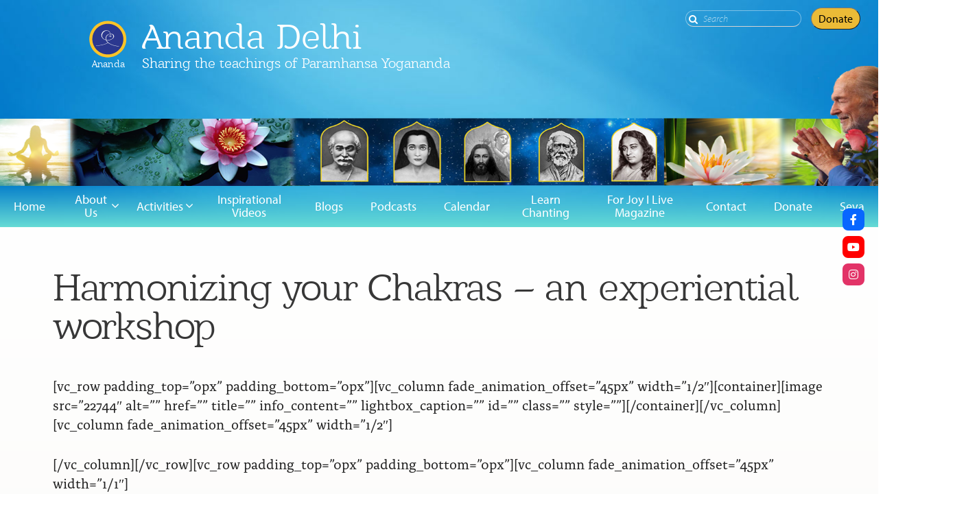

--- FILE ---
content_type: text/html; charset=UTF-8
request_url: https://anandadelhi.org/harmonizing-your-chakras-an-experiential-workshop/
body_size: 23573
content:


	
<!DOCTYPE html>
<!--[if IE 9]><html class="no-js ie9" lang="en-US"><![endif]-->
<!--[if gt IE 9]><!--><html class="no-js" lang="en-US"><!--<![endif]-->

<head>
  <script type="text/javascript">
           var ananda_x_ajaxurl = "https://anandadelhi.org/wp-admin/admin-ajax.php";
         </script>
<meta charset="UTF-8">
<meta name="viewport" content="width=device-width, initial-scale=1.0">
<title>Harmonizing your Chakras – an experiential workshop - Ananda Delhi</title>
<link rel="pingback" href="https://anandadelhi.org/xmlrpc.php">
<meta name='robots' content='index, follow, max-image-preview:large, max-snippet:-1, max-video-preview:-1' />
	<style>img:is([sizes="auto" i], [sizes^="auto," i]) { contain-intrinsic-size: 3000px 1500px }</style>
	
<!-- Google Tag Manager for WordPress by gtm4wp.com -->
<script data-cfasync="false" data-pagespeed-no-defer>
	var gtm4wp_datalayer_name = "dataLayer";
	var dataLayer = dataLayer || [];
</script>
<!-- End Google Tag Manager for WordPress by gtm4wp.com -->
	<!-- This site is optimized with the Yoast SEO plugin v26.8 - https://yoast.com/product/yoast-seo-wordpress/ -->
	<link rel="canonical" href="https://anandadelhi.org/harmonizing-your-chakras-an-experiential-workshop/" />
	<meta property="og:locale" content="en_US" />
	<meta property="og:type" content="article" />
	<meta property="og:title" content="Harmonizing your Chakras – an experiential workshop - Ananda Delhi" />
	<meta property="og:description" content="[vc_row padding_top=&#8221;0px&#8221; padding_bottom=&#8221;0px&#8221;][vc_column fade_animation_offset=&#8221;45px&#8221; width=&#8221;1/2&#8243;][container][image src=&#8221;22744&#8243; alt=&#8221;&#8221; href=&#8221;&#8221; title=&#8221;&#8221; info_content=&#8221;&#8221; lightbox_caption=&#8221;&#8221; id=&#8221;&#8221; class=&#8221;&#8221; style=&#8221;&#8221;][/container][/vc_column][vc_column fade_animation_offset=&#8221;45px&#8221; width=&#8221;1/2&#8243;][/vc_column][/vc_row][vc_row padding_top=&#8221;0px&#8221; padding_bottom=&#8221;0px&#8221;][vc_column fade_animation_offset=&#8221;45px&#8221; width=&#8221;1/1&#8243;][/vc_column][/vc_row]" />
	<meta property="og:url" content="https://anandadelhi.org/harmonizing-your-chakras-an-experiential-workshop/" />
	<meta property="og:site_name" content="Ananda Delhi" />
	<meta property="article:modified_time" content="2020-04-29T02:19:47+00:00" />
	<meta name="twitter:card" content="summary_large_image" />
	<script type="application/ld+json" class="yoast-schema-graph">{"@context":"https://schema.org","@graph":[{"@type":"WebPage","@id":"https://anandadelhi.org/harmonizing-your-chakras-an-experiential-workshop/","url":"https://anandadelhi.org/harmonizing-your-chakras-an-experiential-workshop/","name":"Harmonizing your Chakras – an experiential workshop - Ananda Delhi","isPartOf":{"@id":"https://anandadelhi.org/#website"},"datePublished":"2018-05-25T13:00:11+00:00","dateModified":"2020-04-29T02:19:47+00:00","breadcrumb":{"@id":"https://anandadelhi.org/harmonizing-your-chakras-an-experiential-workshop/#breadcrumb"},"inLanguage":"en-US","potentialAction":[{"@type":"ReadAction","target":["https://anandadelhi.org/harmonizing-your-chakras-an-experiential-workshop/"]}]},{"@type":"BreadcrumbList","@id":"https://anandadelhi.org/harmonizing-your-chakras-an-experiential-workshop/#breadcrumb","itemListElement":[{"@type":"ListItem","position":1,"name":"Home","item":"https://anandadelhi.org/"},{"@type":"ListItem","position":2,"name":"Harmonizing your Chakras – an experiential workshop"}]},{"@type":"WebSite","@id":"https://anandadelhi.org/#website","url":"https://anandadelhi.org/","name":"Ananda Delhi","description":"Sharing the teachings of Paramhansa Yogananda","potentialAction":[{"@type":"SearchAction","target":{"@type":"EntryPoint","urlTemplate":"https://anandadelhi.org/?s={search_term_string}"},"query-input":{"@type":"PropertyValueSpecification","valueRequired":true,"valueName":"search_term_string"}}],"inLanguage":"en-US"}]}</script>
	<!-- / Yoast SEO plugin. -->


<link rel='dns-prefetch' href='//use.typekit.net' />
<link rel='dns-prefetch' href='//use.fontawesome.com' />
<link rel="alternate" type="text/calendar" title="Ananda Delhi &raquo; iCal Feed" href="https://anandadelhi.org/events/?ical=1" />
		<!-- This site uses the Google Analytics by ExactMetrics plugin v8.6.2 - Using Analytics tracking - https://www.exactmetrics.com/ -->
		<!-- Note: ExactMetrics is not currently configured on this site. The site owner needs to authenticate with Google Analytics in the ExactMetrics settings panel. -->
					<!-- No tracking code set -->
				<!-- / Google Analytics by ExactMetrics -->
		<link rel='stylesheet' id='cornerstone-shortcodes-css' href='https://anandadelhi.org/wp-content/plugins/cornerstone/assets/css/site/style.6f62d0f.css' type='text/css' media='all' />
<link rel='stylesheet' id='wp-block-library-css' href='https://anandadelhi.org/wp-includes/css/dist/block-library/style.min.css?ver=6.8.3' type='text/css' media='all' />
<style id='classic-theme-styles-inline-css' type='text/css'>
/*! This file is auto-generated */
.wp-block-button__link{color:#fff;background-color:#32373c;border-radius:9999px;box-shadow:none;text-decoration:none;padding:calc(.667em + 2px) calc(1.333em + 2px);font-size:1.125em}.wp-block-file__button{background:#32373c;color:#fff;text-decoration:none}
</style>
<link rel='stylesheet' id='wpda_form_gutenberg_css-css' href='https://anandadelhi.org/wp-content/plugins/contact-forms-builder/wpdevart-inc/gutenberg/style.css?ver=6.8.3' type='text/css' media='all' />
<style id='global-styles-inline-css' type='text/css'>
:root{--wp--preset--aspect-ratio--square: 1;--wp--preset--aspect-ratio--4-3: 4/3;--wp--preset--aspect-ratio--3-4: 3/4;--wp--preset--aspect-ratio--3-2: 3/2;--wp--preset--aspect-ratio--2-3: 2/3;--wp--preset--aspect-ratio--16-9: 16/9;--wp--preset--aspect-ratio--9-16: 9/16;--wp--preset--color--black: #000000;--wp--preset--color--cyan-bluish-gray: #abb8c3;--wp--preset--color--white: #ffffff;--wp--preset--color--pale-pink: #f78da7;--wp--preset--color--vivid-red: #cf2e2e;--wp--preset--color--luminous-vivid-orange: #ff6900;--wp--preset--color--luminous-vivid-amber: #fcb900;--wp--preset--color--light-green-cyan: #7bdcb5;--wp--preset--color--vivid-green-cyan: #00d084;--wp--preset--color--pale-cyan-blue: #8ed1fc;--wp--preset--color--vivid-cyan-blue: #0693e3;--wp--preset--color--vivid-purple: #9b51e0;--wp--preset--gradient--vivid-cyan-blue-to-vivid-purple: linear-gradient(135deg,rgba(6,147,227,1) 0%,rgb(155,81,224) 100%);--wp--preset--gradient--light-green-cyan-to-vivid-green-cyan: linear-gradient(135deg,rgb(122,220,180) 0%,rgb(0,208,130) 100%);--wp--preset--gradient--luminous-vivid-amber-to-luminous-vivid-orange: linear-gradient(135deg,rgba(252,185,0,1) 0%,rgba(255,105,0,1) 100%);--wp--preset--gradient--luminous-vivid-orange-to-vivid-red: linear-gradient(135deg,rgba(255,105,0,1) 0%,rgb(207,46,46) 100%);--wp--preset--gradient--very-light-gray-to-cyan-bluish-gray: linear-gradient(135deg,rgb(238,238,238) 0%,rgb(169,184,195) 100%);--wp--preset--gradient--cool-to-warm-spectrum: linear-gradient(135deg,rgb(74,234,220) 0%,rgb(151,120,209) 20%,rgb(207,42,186) 40%,rgb(238,44,130) 60%,rgb(251,105,98) 80%,rgb(254,248,76) 100%);--wp--preset--gradient--blush-light-purple: linear-gradient(135deg,rgb(255,206,236) 0%,rgb(152,150,240) 100%);--wp--preset--gradient--blush-bordeaux: linear-gradient(135deg,rgb(254,205,165) 0%,rgb(254,45,45) 50%,rgb(107,0,62) 100%);--wp--preset--gradient--luminous-dusk: linear-gradient(135deg,rgb(255,203,112) 0%,rgb(199,81,192) 50%,rgb(65,88,208) 100%);--wp--preset--gradient--pale-ocean: linear-gradient(135deg,rgb(255,245,203) 0%,rgb(182,227,212) 50%,rgb(51,167,181) 100%);--wp--preset--gradient--electric-grass: linear-gradient(135deg,rgb(202,248,128) 0%,rgb(113,206,126) 100%);--wp--preset--gradient--midnight: linear-gradient(135deg,rgb(2,3,129) 0%,rgb(40,116,252) 100%);--wp--preset--font-size--small: 13px;--wp--preset--font-size--medium: 20px;--wp--preset--font-size--large: 36px;--wp--preset--font-size--x-large: 42px;--wp--preset--spacing--20: 0.44rem;--wp--preset--spacing--30: 0.67rem;--wp--preset--spacing--40: 1rem;--wp--preset--spacing--50: 1.5rem;--wp--preset--spacing--60: 2.25rem;--wp--preset--spacing--70: 3.38rem;--wp--preset--spacing--80: 5.06rem;--wp--preset--shadow--natural: 6px 6px 9px rgba(0, 0, 0, 0.2);--wp--preset--shadow--deep: 12px 12px 50px rgba(0, 0, 0, 0.4);--wp--preset--shadow--sharp: 6px 6px 0px rgba(0, 0, 0, 0.2);--wp--preset--shadow--outlined: 6px 6px 0px -3px rgba(255, 255, 255, 1), 6px 6px rgba(0, 0, 0, 1);--wp--preset--shadow--crisp: 6px 6px 0px rgba(0, 0, 0, 1);}:where(.is-layout-flex){gap: 0.5em;}:where(.is-layout-grid){gap: 0.5em;}body .is-layout-flex{display: flex;}.is-layout-flex{flex-wrap: wrap;align-items: center;}.is-layout-flex > :is(*, div){margin: 0;}body .is-layout-grid{display: grid;}.is-layout-grid > :is(*, div){margin: 0;}:where(.wp-block-columns.is-layout-flex){gap: 2em;}:where(.wp-block-columns.is-layout-grid){gap: 2em;}:where(.wp-block-post-template.is-layout-flex){gap: 1.25em;}:where(.wp-block-post-template.is-layout-grid){gap: 1.25em;}.has-black-color{color: var(--wp--preset--color--black) !important;}.has-cyan-bluish-gray-color{color: var(--wp--preset--color--cyan-bluish-gray) !important;}.has-white-color{color: var(--wp--preset--color--white) !important;}.has-pale-pink-color{color: var(--wp--preset--color--pale-pink) !important;}.has-vivid-red-color{color: var(--wp--preset--color--vivid-red) !important;}.has-luminous-vivid-orange-color{color: var(--wp--preset--color--luminous-vivid-orange) !important;}.has-luminous-vivid-amber-color{color: var(--wp--preset--color--luminous-vivid-amber) !important;}.has-light-green-cyan-color{color: var(--wp--preset--color--light-green-cyan) !important;}.has-vivid-green-cyan-color{color: var(--wp--preset--color--vivid-green-cyan) !important;}.has-pale-cyan-blue-color{color: var(--wp--preset--color--pale-cyan-blue) !important;}.has-vivid-cyan-blue-color{color: var(--wp--preset--color--vivid-cyan-blue) !important;}.has-vivid-purple-color{color: var(--wp--preset--color--vivid-purple) !important;}.has-black-background-color{background-color: var(--wp--preset--color--black) !important;}.has-cyan-bluish-gray-background-color{background-color: var(--wp--preset--color--cyan-bluish-gray) !important;}.has-white-background-color{background-color: var(--wp--preset--color--white) !important;}.has-pale-pink-background-color{background-color: var(--wp--preset--color--pale-pink) !important;}.has-vivid-red-background-color{background-color: var(--wp--preset--color--vivid-red) !important;}.has-luminous-vivid-orange-background-color{background-color: var(--wp--preset--color--luminous-vivid-orange) !important;}.has-luminous-vivid-amber-background-color{background-color: var(--wp--preset--color--luminous-vivid-amber) !important;}.has-light-green-cyan-background-color{background-color: var(--wp--preset--color--light-green-cyan) !important;}.has-vivid-green-cyan-background-color{background-color: var(--wp--preset--color--vivid-green-cyan) !important;}.has-pale-cyan-blue-background-color{background-color: var(--wp--preset--color--pale-cyan-blue) !important;}.has-vivid-cyan-blue-background-color{background-color: var(--wp--preset--color--vivid-cyan-blue) !important;}.has-vivid-purple-background-color{background-color: var(--wp--preset--color--vivid-purple) !important;}.has-black-border-color{border-color: var(--wp--preset--color--black) !important;}.has-cyan-bluish-gray-border-color{border-color: var(--wp--preset--color--cyan-bluish-gray) !important;}.has-white-border-color{border-color: var(--wp--preset--color--white) !important;}.has-pale-pink-border-color{border-color: var(--wp--preset--color--pale-pink) !important;}.has-vivid-red-border-color{border-color: var(--wp--preset--color--vivid-red) !important;}.has-luminous-vivid-orange-border-color{border-color: var(--wp--preset--color--luminous-vivid-orange) !important;}.has-luminous-vivid-amber-border-color{border-color: var(--wp--preset--color--luminous-vivid-amber) !important;}.has-light-green-cyan-border-color{border-color: var(--wp--preset--color--light-green-cyan) !important;}.has-vivid-green-cyan-border-color{border-color: var(--wp--preset--color--vivid-green-cyan) !important;}.has-pale-cyan-blue-border-color{border-color: var(--wp--preset--color--pale-cyan-blue) !important;}.has-vivid-cyan-blue-border-color{border-color: var(--wp--preset--color--vivid-cyan-blue) !important;}.has-vivid-purple-border-color{border-color: var(--wp--preset--color--vivid-purple) !important;}.has-vivid-cyan-blue-to-vivid-purple-gradient-background{background: var(--wp--preset--gradient--vivid-cyan-blue-to-vivid-purple) !important;}.has-light-green-cyan-to-vivid-green-cyan-gradient-background{background: var(--wp--preset--gradient--light-green-cyan-to-vivid-green-cyan) !important;}.has-luminous-vivid-amber-to-luminous-vivid-orange-gradient-background{background: var(--wp--preset--gradient--luminous-vivid-amber-to-luminous-vivid-orange) !important;}.has-luminous-vivid-orange-to-vivid-red-gradient-background{background: var(--wp--preset--gradient--luminous-vivid-orange-to-vivid-red) !important;}.has-very-light-gray-to-cyan-bluish-gray-gradient-background{background: var(--wp--preset--gradient--very-light-gray-to-cyan-bluish-gray) !important;}.has-cool-to-warm-spectrum-gradient-background{background: var(--wp--preset--gradient--cool-to-warm-spectrum) !important;}.has-blush-light-purple-gradient-background{background: var(--wp--preset--gradient--blush-light-purple) !important;}.has-blush-bordeaux-gradient-background{background: var(--wp--preset--gradient--blush-bordeaux) !important;}.has-luminous-dusk-gradient-background{background: var(--wp--preset--gradient--luminous-dusk) !important;}.has-pale-ocean-gradient-background{background: var(--wp--preset--gradient--pale-ocean) !important;}.has-electric-grass-gradient-background{background: var(--wp--preset--gradient--electric-grass) !important;}.has-midnight-gradient-background{background: var(--wp--preset--gradient--midnight) !important;}.has-small-font-size{font-size: var(--wp--preset--font-size--small) !important;}.has-medium-font-size{font-size: var(--wp--preset--font-size--medium) !important;}.has-large-font-size{font-size: var(--wp--preset--font-size--large) !important;}.has-x-large-font-size{font-size: var(--wp--preset--font-size--x-large) !important;}
:where(.wp-block-post-template.is-layout-flex){gap: 1.25em;}:where(.wp-block-post-template.is-layout-grid){gap: 1.25em;}
:where(.wp-block-columns.is-layout-flex){gap: 2em;}:where(.wp-block-columns.is-layout-grid){gap: 2em;}
:root :where(.wp-block-pullquote){font-size: 1.5em;line-height: 1.6;}
</style>
<link rel='stylesheet' id='contact-form-7-css' href='https://anandadelhi.org/wp-content/plugins/contact-form-7/includes/css/styles.css?ver=6.1.4' type='text/css' media='all' />
<link rel='stylesheet' id='wpsr_main_css-css' href='https://anandadelhi.org/wp-content/plugins/wp-socializer/public/css/wpsr.min.css?ver=7.9' type='text/css' media='all' />
<link rel='stylesheet' id='wpsr_fa_icons-css' href='https://use.fontawesome.com/releases/v6.7.2/css/all.css?ver=7.9' type='text/css' media='all' />
<link rel='stylesheet' id='tribe-events-v2-single-skeleton-css' href='https://anandadelhi.org/wp-content/plugins/the-events-calendar/build/css/tribe-events-single-skeleton.css?ver=6.15.15' type='text/css' media='all' />
<link rel='stylesheet' id='tribe-events-v2-single-skeleton-full-css' href='https://anandadelhi.org/wp-content/plugins/the-events-calendar/build/css/tribe-events-single-full.css?ver=6.15.15' type='text/css' media='all' />
<link rel='stylesheet' id='tec-events-elementor-widgets-base-styles-css' href='https://anandadelhi.org/wp-content/plugins/the-events-calendar/build/css/integrations/plugins/elementor/widgets/widget-base.css?ver=6.15.15' type='text/css' media='all' />
<link rel='stylesheet' id='x-stack-css' href='https://anandadelhi.org/wp-content/themes/ananda-designs/assets/css/renew.css?ver=1691213044' type='text/css' media='all' />
<link rel='stylesheet' id='x-stack-legacy-css' href='https://anandadelhi.org/wp-content/themes/ananda-designs/assets/css/renew-legacy.css?ver=1691213044' type='text/css' media='all' />
<link rel='stylesheet' id='x-generated-css' href='https://anandadelhi.org/wp-content/themes/ananda-designs/assets/css/x-generated.css?ver=1691213044' type='text/css' media='all' />
<link rel='stylesheet' id='ananda-x-main-css' href='https://anandadelhi.org/wp-content/themes/ananda-designs/assets/css/main.css?ver=1691213044' type='text/css' media='all' />
<style id='ananda-x-main-inline-css' type='text/css'>


	/*****************
	 * Start Ananda Designs Customizer Styles
	 *************/
	  
	:root {
		--menus-bg-color: hsla(173, 94%, 37%, 0.76);
		--menus-bg-gradient-color-top: hsla(173, 94%, 37%, 0.76);
		--menus-bg-gradient-color-bottom: hsla(173, 94%, 37%,0.75);
		--standard-color: rgb(235, 187, 55);
		--dark-color: rgb(234, 173, 6);
		--button-gradient: linear-gradient( to top, rgb(234, 173, 6), rgb(235, 187, 55) );
		--color-gradient: linear-gradient( rgba(173, 157, 16, 0.3), rgba(173, 157, 16, 0.3) ),
		linear-gradient( to top, rgb(234, 173, 6), rgb(235, 187, 55) );
		--button-text-color: rgb(255,255,255);

					--sidebar-background: radial-gradient(circle at 59% 57%, rgba(255, 255, 255, 0.5), rgba(255, 255, 255, 0)), linear-gradient( rgba(173, 157, 16, 0.3), rgba(173, 157, 16, 0.3) ),
		linear-gradient( to top, rgb(234, 173, 6), rgb(235, 187, 55) );
			}

	/**
	  * Text and icons
	 */
	.ananda-x-widget-reveal:before,
	.ananda-x-widget-reveal-title {
		color: rgb(235, 187, 55);
		opacity: 0.5;
	}

	/**
	 * Buttons
	 */
	.x-btn,
	.x-btn.x-btn-real,
	.x-btn.x-btn-flat,
	.x-btn.x-btn-pill,
	.button,
	[type="submit"],
	.x-btn.ubermenu-column,
	.x-bbp-header .actions a.subscription-toggle,
	input[type="button"].cupp_wpmu_button.button-primary {
		background-image: linear-gradient( to top, rgb(234, 173, 6), rgb(235, 187, 55) ) !important;
		color: var(--button-text-color);
	}

	.x-btn.x-btn-real:hover,
	.x-btn.x-btn-flat:hover,
	.x-btn.x-btn-pill:hover,
	.button:hover,
	[type="submit"]:hover,
	.x-btn:hover,
	.x-btn-real[type="submit"]:hover,
	.x-btn-flat[type="submit"]:hover,
	.x-btn-pill[type="submit"]:hover,
	.woocommerce li.product .entry-header .button,
	.button,
	.x-bbp-header .actions a.subscription-toggle:hover,
	input[type="button"].cupp_wpmu_button.button-primary:hover {
		background-image: linear-gradient( rgba(255, 255, 255, 0.35), rgba(143, 18, 253, 0.2) ),
        linear-gradient( to top, rgb(234, 173, 6), rgb(235, 187, 55) ) !important;
	}

	.x-btn-secondary,
	.x-btn.x-btn-secondary {
		background-color: rgb(235, 187, 55);
		background-image: linear-gradient(#fff, #efececcc) !important;
		border: 1px solid rgb(234, 173, 6) !important;
		color: rgb(234, 173, 6) !important;
	}

	.x-btn-secondary,
	.x-btn.x-btn-secondary,
	.x-navbar .ubermenu .ubermenu-submenu .x-btn-secondary .ubermenu-target-text {
		color: rgb(234, 173, 6) !important;
	}

	/**
	 * Background images
	 */
	
	/**
	 * Dinner Plate
	 */

		
	/**
	 * Banner
	 */
	.masthead:after {
		background-image: linear-gradient(to bottom, rgba(0, 0, 0, 0.0) 80%, hsl(177, 62%, 63%));
	}

	@media screen and (max-width: 959px) {
		.masthead:after {
			background-image: linear-gradient(to bottom, rgba(0, 0, 0, 0.0) 50%, hsl(177, 62%, 63%));
		}
	}

	.masthead.masthead-short:after {
		background-image: linear-gradient(to bottom, rgba(0, 0, 0, 0.0) 50%, hsl(177, 62%, 63%));
	}

	/**
	 * Navigation and dropdowns
	 */
	.ananda-x-main-menu > .menu-item > a,
	.x-navbar .ananda-x-menu-utility-widget a.ubermenu-target,
	.x-navbar .x-navbar-inner nav > ul > li > a,
	.ananda-x-main-menu > .menu-item > a > span {
		font-weight: 400;
	}
	  
	.ananda-x-menu-responsive-toggle,
	.ubermenu-responsive-toggle,
	.ubermenu-responsive-toggle:hover {
		background-color: rgb(235, 187, 55);
	}

		.x-navbar .ananda-x-main-menu > .menu-item > .sub-menu:before,
		.x-navbar .ananda-x-main-menu > .menu-item > .sub-menu,
		.sectionnav .ananda-x-main-menu > .menu-item > .sub-menu:before,
		.sectionnav .ananda-x-main-menu > .menu-item > .sub-menu,
		.x-navbar .ubermenu-item-level-0>.ubermenu-submenu:before,
		.x-navbar .ubermenu-item-level-1>.ubermenu-submenu.ubermenu-submenu-type-flyout:before,
		.x-navbar .ubermenu .ubermenu-item-level-0 > .ubermenu-submenu.ubermenu-submenu-drop,
		.ubermenu-submenu.ubermenu-submenu-type-flyout {
			background-color: hsla(173, 94%, 37%, 0.76);
		}

		.x-navbar .ananda-x-main-menu > .menu-item > .sub-menu:before,
		.x-navbar .ananda-x-main-menu > .menu-item > .sub-menu,
		.sectionnav .ananda-x-main-menu > .menu-item > .sub-menu:before,
		.sectionnav .ananda-x-main-menu > .menu-item > .sub-menu {
			background-color: hsla(173, 94%, 37%, 0.76) !important; 		
		}

	}

	/* Ananda Dropdown addon */
	.ananda-dropdown-nav > ul > li > ul {
		background-color: hsla(173, 94%, 37%, 0.76);
	}

	.ananda-dropdown-nav > ul > li > ul > li > a {
		color: rgb(255, 255, 255);
	}

	/* Navigation text and links */
	.x-navbar .ubermenu .ubermenu-submenu .ubermenu-item-layout-icon_left > .ubermenu-icon,
	.x-navbar .ubermenu .ubermenu-submenu,
	.x-navbar .ubermenu .ubermenu-submenu .ubermenu-target,
	.x-navbar .ubermenu .ubermenu-submenu .ubermenu-target-text,
	.x-navbar .ubermenu-sub-indicators .ubermenu-submenu .ubermenu-has-submenu-drop > .ubermenu-target::after,
	.x-navbar .ubermenu .ubermenu-submenu h2.tribe-events-title > a,
	.x-navbar .ubermenu .ubermenu-submenu p.tribe-events-widget-link > a,
	.x-navbar .ubermenu p {
		color: rgb(255, 255, 255) !important;
	}

	/* Navigation links on hover */
	.ubermenu-responsive-toggle:hover,
	.x-navbar .ubermenu .ubermenu-submenu h2.tribe-events-title > a:hover,
	.x-navbar .ubermenu .ubermenu-submenu p.tribe-events-widget-link > a:hover,
	.ananda-x-menu-responsive-toggle:hover {
		color: rgb(255, 255, 255) !important;
	}
	
	/* Section navigation links */
	@media ( min-width: 960px ) {
		.ananda-x-main-menu .sub-menu li > a,
		.ananda-x-main-menu .sub-menu li > span,
		.ananda-x-main-menu  .sub-menu .menu-item:hover  > a {
			color: rgb(255, 255, 255) !important;
		}
	}


	.x-navbar .x-navbar-inner .ubermenu > ul > li > ul .ubermenu-item a.ubermenu-target:hover, /* Not top-level */
	.ubermenu .ubermenu-tab-layout-left > .ubermenu-tabs-group,
	.ubermenu .ubermenu-tab-layout-left > .ubermenu-tabs-group > .ubermenu-active > a.ubermenu-target,
	.ananda-x-main-menu  .sub-menu .menu-item:hover  > a {
		background-color: rgb( 255, 255, 255, 0.13 );
	}

	/**
	 * Sidebar
	 */
	.ananda-x-sidebar-meta:after {
		background: var(--sidebar-background);
	}

	/**
	 * Other
	 */
	body .x-pricing-column.featured h2,
	html body.woocommerce p.stars span a,
	 html p.return-to-shop a,
	 body .woocommerce .checkout-button,
	html body.woocommerce p.stars span a:hover,
	html p.return-to-shop a:hover,
	body .woocommerce .checkout-button:hover {
		background: linear-gradient( rgba(173, 157, 16, 0.3), rgba(173, 157, 16, 0.3) ),
		linear-gradient( to top, rgb(234, 173, 6), rgb(235, 187, 55) );
	}

	/**
	 * The Events Calendar
	 */
	html .tribe-events-calendar thead th {
		background-color: hsla(173, 94%, 37%, 0.76);
		border-color: hsla(173, 94%, 37%, 0.76);
	}

	.wp-editor-area {
		background-color: orange;
	}

	html .woocommerce .onsale {
		background: rgb(235, 187, 55);
	}
	
	table.tribe-events-calendar td.tribe-events-thismonth .post-excerpt,
	table.tribe-events-calendar td.tribe-events-othermonth .post-excerpt {
		background: transparent !important;
	}
	
	table.tribe-events-calendar td.tribe-events-thismonth .post-excerpt a,
	table.tribe-events-calendar td.tribe-events-othermonth .post-excerpt a {
		color: rgba(0,107,232,0.8) !important;
	}

	


            .x-navbar .ubermenu-responsive-toggle + .ubermenu-responsive-default.ubermenu-responsive {
        		transition-duration: 0.5s;
        	}

            .x-navbar .ubermenu-responsive-toggle.ubermenu-responsive-toggle-open + .ubermenu-responsive-default.ubermenu-responsive {
        		transition-duration: 1s;
        	}

        	.x-navbar .ubermenu-responsive-toggle + .ubermenu-responsive-default.ubermenu-responsive,
        	.x-navbar .ubermenu-responsive-toggle.ubermenu-responsive-toggle-open + .ubermenu-responsive-default.ubermenu-responsive {
        		transition-timing-function: ease;
        	}
            


                .single-tribe_events .tribe-events-cal-links,
                #tribe-events .tribe-events-ical {
                    display: none;
                }
            
</style>
<link rel='stylesheet' id='ananda-x-child-css' href='https://anandadelhi.org/wp-content/themes/ananda-child/style.css?v=220609-154600&#038;ver=6.8.3' type='text/css' media='all' />
<link rel='stylesheet' id='ananda-x-gravityforms-css' href='https://anandadelhi.org/wp-content/themes/ananda-designs/assets/css/plugins/gravityforms.css?v=230805-52405&#038;ver=6.8.3' type='text/css' media='all' />
<link rel='stylesheet' id='ananda-x-cornerstone-css' href='https://anandadelhi.org/wp-content/themes/ananda-designs/assets/css/plugins/cornerstone.css?v=230805-52405&#038;ver=6.8.3' type='text/css' media='all' />
<link rel='stylesheet' id='ananda-x-elementor-css' href='https://anandadelhi.org/wp-content/themes/ananda-designs/assets/css/plugins/elementor.css?v=230805-52405&#038;ver=6.8.3' type='text/css' media='all' />
<link rel='stylesheet' id='ananda-x-the-events-calendar-css' href='https://anandadelhi.org/wp-content/themes/ananda-designs/assets/css/plugins/the-events-calendar.css?v=230805-52405&#038;ver=6.8.3' type='text/css' media='all' />
<link rel='stylesheet' id='ananda-x-font-awesome-css' href='https://anandadelhi.org/wp-content/themes/ananda-designs/assets/css/font-awesome.css?ver=1691213044' type='text/css' media='all' />
<link rel='stylesheet' id='ananda-x-print-css' href='https://anandadelhi.org/wp-content/themes/ananda-designs/assets/css/print.css?ver=1691213044' type='text/css' media='print' />
<link rel='stylesheet' id='elementor-frontend-css' href='https://anandadelhi.org/wp-content/plugins/elementor/assets/css/frontend.min.css?ver=3.35.0' type='text/css' media='all' />
<link rel='stylesheet' id='eael-general-css' href='https://anandadelhi.org/wp-content/plugins/essential-addons-for-elementor-lite/assets/front-end/css/view/general.min.css?ver=6.5.9' type='text/css' media='all' />
<link rel='stylesheet' id='cs-css' href='https://anandadelhi.org/wp-content/plugins/cornerstone/assets/css/site/plugin.6f62d0f.css' type='text/css' media='all' />
<style id='cs-inline-css' type='text/css'>
 @font-face{font-family:'FontAwesomePro';font-style:normal;font-weight:900;font-display:block;src:url('https://anandadelhi.org/wp-content/plugins/cornerstone/assets/fonts/fa-solid-900.woff2') format('woff2'),url('https://anandadelhi.org/wp-content/plugins/cornerstone/assets/fonts/fa-solid-900.woff') format('woff'),url('https://anandadelhi.org/wp-content/plugins/cornerstone/assets/fonts/fa-solid-900.ttf') format('truetype');}[data-x-fa-pro-icon]{font-family:"FontAwesomePro" !important;}[data-x-fa-pro-icon]:before{content:attr(data-x-fa-pro-icon);}[data-x-icon],[data-x-icon-o],[data-x-icon-l],[data-x-icon-s],[data-x-icon-b],[data-x-fa-pro-icon],[class*="cs-fa-"]{display:inline-block;font-style:normal;font-weight:400;text-decoration:inherit;text-rendering:auto;-webkit-font-smoothing:antialiased;-moz-osx-font-smoothing:grayscale;}[data-x-icon].left,[data-x-icon-o].left,[data-x-icon-l].left,[data-x-icon-s].left,[data-x-icon-b].left,[data-x-fa-pro-icon].left,[class*="cs-fa-"].left{margin-right:0.5em;}[data-x-icon].right,[data-x-icon-o].right,[data-x-icon-l].right,[data-x-icon-s].right,[data-x-icon-b].right,[data-x-fa-pro-icon].right,[class*="cs-fa-"].right{margin-left:0.5em;}[data-x-icon]:before,[data-x-icon-o]:before,[data-x-icon-l]:before,[data-x-icon-s]:before,[data-x-icon-b]:before,[data-x-fa-pro-icon]:before,[class*="cs-fa-"]:before{line-height:1;}@font-face{font-family:'FontAwesome';font-style:normal;font-weight:900;font-display:block;src:url('https://anandadelhi.org/wp-content/plugins/cornerstone/assets/fonts/fa-solid-900.woff2') format('woff2'),url('https://anandadelhi.org/wp-content/plugins/cornerstone/assets/fonts/fa-solid-900.woff') format('woff'),url('https://anandadelhi.org/wp-content/plugins/cornerstone/assets/fonts/fa-solid-900.ttf') format('truetype');}[data-x-icon],[data-x-icon-s],[data-x-icon][class*="cs-fa-"]{font-family:"FontAwesome" !important;font-weight:900;}[data-x-icon]:before,[data-x-icon][class*="cs-fa-"]:before{content:attr(data-x-icon);}[data-x-icon-s]:before{content:attr(data-x-icon-s);}@font-face{font-family:'FontAwesomeRegular';font-style:normal;font-weight:400;font-display:block;src:url('https://anandadelhi.org/wp-content/plugins/cornerstone/assets/fonts/fa-regular-400.woff2') format('woff2'),url('https://anandadelhi.org/wp-content/plugins/cornerstone/assets/fonts/fa-regular-400.woff') format('woff'),url('https://anandadelhi.org/wp-content/plugins/cornerstone/assets/fonts/fa-regular-400.ttf') format('truetype');}@font-face{font-family:'FontAwesomePro';font-style:normal;font-weight:400;font-display:block;src:url('https://anandadelhi.org/wp-content/plugins/cornerstone/assets/fonts/fa-regular-400.woff2') format('woff2'),url('https://anandadelhi.org/wp-content/plugins/cornerstone/assets/fonts/fa-regular-400.woff') format('woff'),url('https://anandadelhi.org/wp-content/plugins/cornerstone/assets/fonts/fa-regular-400.ttf') format('truetype');}[data-x-icon-o]{font-family:"FontAwesomeRegular" !important;}[data-x-icon-o]:before{content:attr(data-x-icon-o);}@font-face{font-family:'FontAwesomeLight';font-style:normal;font-weight:300;font-display:block;src:url('https://anandadelhi.org/wp-content/plugins/cornerstone/assets/fonts/fa-light-300.woff2') format('woff2'),url('https://anandadelhi.org/wp-content/plugins/cornerstone/assets/fonts/fa-light-300.woff') format('woff'),url('https://anandadelhi.org/wp-content/plugins/cornerstone/assets/fonts/fa-light-300.ttf') format('truetype');}@font-face{font-family:'FontAwesomePro';font-style:normal;font-weight:300;font-display:block;src:url('https://anandadelhi.org/wp-content/plugins/cornerstone/assets/fonts/fa-light-300.woff2') format('woff2'),url('https://anandadelhi.org/wp-content/plugins/cornerstone/assets/fonts/fa-light-300.woff') format('woff'),url('https://anandadelhi.org/wp-content/plugins/cornerstone/assets/fonts/fa-light-300.ttf') format('truetype');}[data-x-icon-l]{font-family:"FontAwesomeLight" !important;font-weight:300;}[data-x-icon-l]:before{content:attr(data-x-icon-l);}@font-face{font-family:'FontAwesomeBrands';font-style:normal;font-weight:normal;font-display:block;src:url('https://anandadelhi.org/wp-content/plugins/cornerstone/assets/fonts/fa-brands-400.woff2') format('woff2'),url('https://anandadelhi.org/wp-content/plugins/cornerstone/assets/fonts/fa-brands-400.woff') format('woff'),url('https://anandadelhi.org/wp-content/plugins/cornerstone/assets/fonts/fa-brands-400.ttf') format('truetype');}[data-x-icon-b]{font-family:"FontAwesomeBrands" !important;}[data-x-icon-b]:before{content:attr(data-x-icon-b);}
</style>
<link rel='stylesheet' id='aixe-x-css-fixes-css' href='https://anandadelhi.org/wp-content/themes/ananda-designs/addons/ananda-india-x-extras/css/ananda-x-fixes.css?v=230805-52405&#038;ver=6.8.3' type='text/css' media='all' />
<script type="text/javascript" src="https://anandadelhi.org/wp-includes/js/jquery/jquery.min.js?ver=3.7.1" id="jquery-core-js"></script>
<script type="text/javascript" src="https://anandadelhi.org/wp-includes/js/jquery/jquery-migrate.min.js?ver=3.4.1" id="jquery-migrate-js"></script>
<script type="text/javascript" id="ajax_comment-js-extra">
/* <![CDATA[ */
var ananda_x_ajax_comment_params = {"ajaxurl":"https:\/\/anandadelhi.org\/wp-admin\/admin-ajax.php"};
/* ]]> */
</script>
<script type="text/javascript" src="https://anandadelhi.org/wp-content/themes/ananda-designs/assets/js/ajax-comments.js?ver=6.8.3" id="ajax_comment-js"></script>
<script type="text/javascript" src="https://use.typekit.net/xww7ymb.js?ver=6.8.3" id="ananda-x-typekit-js"></script>
<script type="text/javascript" id="ananda-x-typekit-js-after">
/* <![CDATA[ */
try{Typekit.load({ async: true });}catch(e){}
try{Typekit.load({ async: true });}catch(e){}
/* ]]> */
</script>
<script type="text/javascript" src="https://anandadelhi.org/wp-content/themes/ananda-designs/assets/js/css-feature-test.min.js?ver=1691213044" id="ananda-x-feature-test-js"></script>
<link rel="https://api.w.org/" href="https://anandadelhi.org/wp-json/" /><link rel="alternate" title="JSON" type="application/json" href="https://anandadelhi.org/wp-json/wp/v2/pages/22745" /><link rel="alternate" title="oEmbed (JSON)" type="application/json+oembed" href="https://anandadelhi.org/wp-json/oembed/1.0/embed?url=https%3A%2F%2Fanandadelhi.org%2Fharmonizing-your-chakras-an-experiential-workshop%2F" />
<link rel="alternate" title="oEmbed (XML)" type="text/xml+oembed" href="https://anandadelhi.org/wp-json/oembed/1.0/embed?url=https%3A%2F%2Fanandadelhi.org%2Fharmonizing-your-chakras-an-experiential-workshop%2F&#038;format=xml" />
<meta name="tec-api-version" content="v1"><meta name="tec-api-origin" content="https://anandadelhi.org"><link rel="alternate" href="https://anandadelhi.org/wp-json/tribe/events/v1/" />
<!-- Google Tag Manager for WordPress by gtm4wp.com -->
<!-- GTM Container placement set to footer -->
<script data-cfasync="false" data-pagespeed-no-defer>
	var dataLayer_content = {"pagePostType":"page","pagePostType2":"single-page","pagePostAuthor":"Deepika"};
	dataLayer.push( dataLayer_content );
</script>
<script data-cfasync="false">
(function(w,d,s,l,i){w[l]=w[l]||[];w[l].push({'gtm.start':
new Date().getTime(),event:'gtm.js'});var f=d.getElementsByTagName(s)[0],
j=d.createElement(s),dl=l!='dataLayer'?'&l='+l:'';j.async=true;j.src=
'//www.googletagmanager.com/gtm.js?id='+i+dl;f.parentNode.insertBefore(j,f);
})(window,document,'script','dataLayer','GTM-K8SFN8Z');
</script>
<!-- End Google Tag Manager for WordPress by gtm4wp.com --><style id="ananda-x-cornerstone-page-styles"></style>
	
	
	
			<link rel="icon" type="image/png" href="https://anandadelhi.org/wp-content/themes/ananda-designs/assets/images/icons/default-favicon-32x32.png" sizes="32x32">
		<link rel="icon" type="image/png" href="https://anandadelhi.org/wp-content/themes/ananda-designs/assets/images/icons/default-favicon-16x16.png" sizes="16x16">
	
	
	<style>
#middle:before {
             display: none !important;
         }

         #middle:after {
             display: none !important;
         }

         #middle {
            background: #ffffff; /* Old browsers */
            background: -moz-linear-gradient(top, #ffffff 0%, #f9f8f4 100%); /* FF3.6-15 */
            background: -webkit-linear-gradient(top, #ffffff 0%,#f9f8f4 100%); /* Chrome10-25,Safari5.1-6 */
            background: linear-gradient(to bottom, #ffffff 0%,#f9f8f4 100%); /* W3C, IE10+, FF16+, Chrome26+, Opera12+, Safari7+ */
            filter: progid:DXImageTransform.Microsoft.gradient( startColorstr='#ffffff', endColorstr='#f9f8f4',GradientType=0 ); /* IE6-9 */
        }</style>
<meta name="generator" content="Elementor 3.35.0; features: additional_custom_breakpoints; settings: css_print_method-external, google_font-enabled, font_display-swap">
			<style>
				.e-con.e-parent:nth-of-type(n+4):not(.e-lazyloaded):not(.e-no-lazyload),
				.e-con.e-parent:nth-of-type(n+4):not(.e-lazyloaded):not(.e-no-lazyload) * {
					background-image: none !important;
				}
				@media screen and (max-height: 1024px) {
					.e-con.e-parent:nth-of-type(n+3):not(.e-lazyloaded):not(.e-no-lazyload),
					.e-con.e-parent:nth-of-type(n+3):not(.e-lazyloaded):not(.e-no-lazyload) * {
						background-image: none !important;
					}
				}
				@media screen and (max-height: 640px) {
					.e-con.e-parent:nth-of-type(n+2):not(.e-lazyloaded):not(.e-no-lazyload),
					.e-con.e-parent:nth-of-type(n+2):not(.e-lazyloaded):not(.e-no-lazyload) * {
						background-image: none !important;
					}
				}
			</style>
			<style>
        

	/*****************
	 * Start Ananda Designs Customizer Styles
	 *************/
	  
	:root {
		--menus-bg-color: hsla(173, 94%, 37%, 0.76);
		--menus-bg-gradient-color-top: hsla(173, 94%, 37%, 0.76);
		--menus-bg-gradient-color-bottom: hsla(173, 94%, 37%,0.75);
		--standard-color: rgb(235, 187, 55);
		--dark-color: rgb(234, 173, 6);
		--button-gradient: linear-gradient( to top, rgb(234, 173, 6), rgb(235, 187, 55) );
		--color-gradient: linear-gradient( rgba(173, 157, 16, 0.3), rgba(173, 157, 16, 0.3) ),
		linear-gradient( to top, rgb(234, 173, 6), rgb(235, 187, 55) );
		--button-text-color: rgb(255,255,255);

					--sidebar-background: radial-gradient(circle at 59% 57%, rgba(255, 255, 255, 0.5), rgba(255, 255, 255, 0)), linear-gradient( rgba(173, 157, 16, 0.3), rgba(173, 157, 16, 0.3) ),
		linear-gradient( to top, rgb(234, 173, 6), rgb(235, 187, 55) );
			}

	/**
	  * Text and icons
	 */
	.ananda-x-widget-reveal:before,
	.ananda-x-widget-reveal-title {
		color: rgb(235, 187, 55);
		opacity: 0.5;
	}

	/**
	 * Buttons
	 */
	.x-btn,
	.x-btn.x-btn-real,
	.x-btn.x-btn-flat,
	.x-btn.x-btn-pill,
	.button,
	[type="submit"],
	.x-btn.ubermenu-column,
	.x-bbp-header .actions a.subscription-toggle,
	input[type="button"].cupp_wpmu_button.button-primary {
		background-image: linear-gradient( to top, rgb(234, 173, 6), rgb(235, 187, 55) ) !important;
		color: var(--button-text-color);
	}

	.x-btn.x-btn-real:hover,
	.x-btn.x-btn-flat:hover,
	.x-btn.x-btn-pill:hover,
	.button:hover,
	[type="submit"]:hover,
	.x-btn:hover,
	.x-btn-real[type="submit"]:hover,
	.x-btn-flat[type="submit"]:hover,
	.x-btn-pill[type="submit"]:hover,
	.woocommerce li.product .entry-header .button,
	.button,
	.x-bbp-header .actions a.subscription-toggle:hover,
	input[type="button"].cupp_wpmu_button.button-primary:hover {
		background-image: linear-gradient( rgba(255, 255, 255, 0.35), rgba(143, 18, 253, 0.2) ),
        linear-gradient( to top, rgb(234, 173, 6), rgb(235, 187, 55) ) !important;
	}

	.x-btn-secondary,
	.x-btn.x-btn-secondary {
		background-color: rgb(235, 187, 55);
		background-image: linear-gradient(#fff, #efececcc) !important;
		border: 1px solid rgb(234, 173, 6) !important;
		color: rgb(234, 173, 6) !important;
	}

	.x-btn-secondary,
	.x-btn.x-btn-secondary,
	.x-navbar .ubermenu .ubermenu-submenu .x-btn-secondary .ubermenu-target-text {
		color: rgb(234, 173, 6) !important;
	}

	/**
	 * Background images
	 */
	
	/**
	 * Dinner Plate
	 */

		
	/**
	 * Banner
	 */
	.masthead:after {
		background-image: linear-gradient(to bottom, rgba(0, 0, 0, 0.0) 80%, hsl(177, 62%, 63%));
	}

	@media screen and (max-width: 959px) {
		.masthead:after {
			background-image: linear-gradient(to bottom, rgba(0, 0, 0, 0.0) 50%, hsl(177, 62%, 63%));
		}
	}

	.masthead.masthead-short:after {
		background-image: linear-gradient(to bottom, rgba(0, 0, 0, 0.0) 50%, hsl(177, 62%, 63%));
	}

	/**
	 * Navigation and dropdowns
	 */
	.ananda-x-main-menu > .menu-item > a,
	.x-navbar .ananda-x-menu-utility-widget a.ubermenu-target,
	.x-navbar .x-navbar-inner nav > ul > li > a,
	.ananda-x-main-menu > .menu-item > a > span {
		font-weight: 400;
	}
	  
	.ananda-x-menu-responsive-toggle,
	.ubermenu-responsive-toggle,
	.ubermenu-responsive-toggle:hover {
		background-color: rgb(235, 187, 55);
	}

		.x-navbar .ananda-x-main-menu > .menu-item > .sub-menu:before,
		.x-navbar .ananda-x-main-menu > .menu-item > .sub-menu,
		.sectionnav .ananda-x-main-menu > .menu-item > .sub-menu:before,
		.sectionnav .ananda-x-main-menu > .menu-item > .sub-menu,
		.x-navbar .ubermenu-item-level-0>.ubermenu-submenu:before,
		.x-navbar .ubermenu-item-level-1>.ubermenu-submenu.ubermenu-submenu-type-flyout:before,
		.x-navbar .ubermenu .ubermenu-item-level-0 > .ubermenu-submenu.ubermenu-submenu-drop,
		.ubermenu-submenu.ubermenu-submenu-type-flyout {
			background-color: hsla(173, 94%, 37%, 0.76);
		}

		.x-navbar .ananda-x-main-menu > .menu-item > .sub-menu:before,
		.x-navbar .ananda-x-main-menu > .menu-item > .sub-menu,
		.sectionnav .ananda-x-main-menu > .menu-item > .sub-menu:before,
		.sectionnav .ananda-x-main-menu > .menu-item > .sub-menu {
			background-color: hsla(173, 94%, 37%, 0.76) !important; 		
		}

	}

	/* Ananda Dropdown addon */
	.ananda-dropdown-nav > ul > li > ul {
		background-color: hsla(173, 94%, 37%, 0.76);
	}

	.ananda-dropdown-nav > ul > li > ul > li > a {
		color: rgb(255, 255, 255);
	}

	/* Navigation text and links */
	.x-navbar .ubermenu .ubermenu-submenu .ubermenu-item-layout-icon_left > .ubermenu-icon,
	.x-navbar .ubermenu .ubermenu-submenu,
	.x-navbar .ubermenu .ubermenu-submenu .ubermenu-target,
	.x-navbar .ubermenu .ubermenu-submenu .ubermenu-target-text,
	.x-navbar .ubermenu-sub-indicators .ubermenu-submenu .ubermenu-has-submenu-drop > .ubermenu-target::after,
	.x-navbar .ubermenu .ubermenu-submenu h2.tribe-events-title > a,
	.x-navbar .ubermenu .ubermenu-submenu p.tribe-events-widget-link > a,
	.x-navbar .ubermenu p {
		color: rgb(255, 255, 255) !important;
	}

	/* Navigation links on hover */
	.ubermenu-responsive-toggle:hover,
	.x-navbar .ubermenu .ubermenu-submenu h2.tribe-events-title > a:hover,
	.x-navbar .ubermenu .ubermenu-submenu p.tribe-events-widget-link > a:hover,
	.ananda-x-menu-responsive-toggle:hover {
		color: rgb(255, 255, 255) !important;
	}
	
	/* Section navigation links */
	@media ( min-width: 960px ) {
		.ananda-x-main-menu .sub-menu li > a,
		.ananda-x-main-menu .sub-menu li > span,
		.ananda-x-main-menu  .sub-menu .menu-item:hover  > a {
			color: rgb(255, 255, 255) !important;
		}
	}


	.x-navbar .x-navbar-inner .ubermenu > ul > li > ul .ubermenu-item a.ubermenu-target:hover, /* Not top-level */
	.ubermenu .ubermenu-tab-layout-left > .ubermenu-tabs-group,
	.ubermenu .ubermenu-tab-layout-left > .ubermenu-tabs-group > .ubermenu-active > a.ubermenu-target,
	.ananda-x-main-menu  .sub-menu .menu-item:hover  > a {
		background-color: rgb( 255, 255, 255, 0.13 );
	}

	/**
	 * Sidebar
	 */
	.ananda-x-sidebar-meta:after {
		background: var(--sidebar-background);
	}

	/**
	 * Other
	 */
	body .x-pricing-column.featured h2,
	html body.woocommerce p.stars span a,
	 html p.return-to-shop a,
	 body .woocommerce .checkout-button,
	html body.woocommerce p.stars span a:hover,
	html p.return-to-shop a:hover,
	body .woocommerce .checkout-button:hover {
		background: linear-gradient( rgba(173, 157, 16, 0.3), rgba(173, 157, 16, 0.3) ),
		linear-gradient( to top, rgb(234, 173, 6), rgb(235, 187, 55) );
	}

	/**
	 * The Events Calendar
	 */
	html .tribe-events-calendar thead th {
		background-color: hsla(173, 94%, 37%, 0.76);
		border-color: hsla(173, 94%, 37%, 0.76);
	}

	.wp-editor-area {
		background-color: orange;
	}

	html .woocommerce .onsale {
		background: rgb(235, 187, 55);
	}
	
	table.tribe-events-calendar td.tribe-events-thismonth .post-excerpt,
	table.tribe-events-calendar td.tribe-events-othermonth .post-excerpt {
		background: transparent !important;
	}
	
	table.tribe-events-calendar td.tribe-events-thismonth .post-excerpt a,
	table.tribe-events-calendar td.tribe-events-othermonth .post-excerpt a {
		color: rgba(0,107,232,0.8) !important;
	}

	


            .x-navbar .ubermenu-responsive-toggle + .ubermenu-responsive-default.ubermenu-responsive {
        		transition-duration: 0.5s;
        	}

            .x-navbar .ubermenu-responsive-toggle.ubermenu-responsive-toggle-open + .ubermenu-responsive-default.ubermenu-responsive {
        		transition-duration: 1s;
        	}

        	.x-navbar .ubermenu-responsive-toggle + .ubermenu-responsive-default.ubermenu-responsive,
        	.x-navbar .ubermenu-responsive-toggle.ubermenu-responsive-toggle-open + .ubermenu-responsive-default.ubermenu-responsive {
        		transition-timing-function: ease;
        	}
            


                .single-tribe_events .tribe-events-cal-links,
                #tribe-events .tribe-events-ical {
                    display: none;
                }
            
    </style><!-- Google Tag Manager -->
<script>(function(w,d,s,l,i){w[l]=w[l]||[];w[l].push({'gtm.start':
new Date().getTime(),event:'gtm.js'});var f=d.getElementsByTagName(s)[0],
j=d.createElement(s),dl=l!='dataLayer'?'&l='+l:'';j.async=true;j.src=
'https://www.googletagmanager.com/gtm.js?id='+i+dl;f.parentNode.insertBefore(j,f);
})(window,document,'script','dataLayer','GTM-KMMHKLJ');</script>
<!-- End Google Tag Manager -->

<!-- Google tag (gtag.js) - Google Analytics -->
<script async src='https://www.googletagmanager.com/gtag/js?id=G-Q5DSJECYQV'>
</script>
<script>
  window.dataLayer = window.dataLayer || [];
  function gtag(){dataLayer.push(arguments);}
  gtag('js', new Date());

  gtag('config', 'G-Q5DSJECYQV');
</script><script src='https://optassets.ontraport.com/tracking.js' type='text/javascript' async='true' onload='_mri="135022",_mr_domain="anandaindia.ontraport.com",mrtracking();'></script></head>

<body class="wp-singular page-template-default page page-id-22745 wp-theme-ananda-designs wp-child-theme-ananda-child tribe-no-js ananda-x ananda-designs-no-sidebar display-top-right-utilities-default logged-out x-renew x-full-width-layout-active x-full-width-active x-post-meta-disabled x-navbar-static-active elementor-default elementor-kit-50276 cornerstone-v6_1_4 x-child-theme-active">

  <!-- Google Tag Manager (noscript) -->
<noscript><iframe src="https://www.googletagmanager.com/ns.html?id=GTM-KMMHKLJ"
height="0" width="0" style="display:none;visibility:hidden"></iframe></noscript>
<!-- End Google Tag Manager (noscript) -->
	<div id="ananda-x-page-container"> <!-- ends after the footer -->

		
		<div id="top" class="site">

		 <!-- body and #top start here -->

	
	
		<header class="masthead masthead-inline " role="banner">
			<div class="ananda-x-top-utilities"><div id="search-3" class="widget widget_search"><form method="get" id="searchform" class="form-search ananda-search-form" action="/" name="gs">
	<button class="ananda-search-form-submit"></button>
	<label for="s" class="visually-hidden" accesskey="2" class="st-default-search-input" tabindex="200" maxlength="256" name="q" value="" autocomplete="off" autocorrect="off" autocapitalize="off" type="text">Search</label>
	<input id="s" class="search-query" name="s" placeholder="Search" style="outline: currentcolor none medium;" type="text">
</form>
</div><div id="text-12" class="widget widget_text"><div class="h4 h-widget">Donate</div>			<div class="textwidget"><p><a href="https://anandadelhi.org/donation-delhi/" target="_blank" rel="noopener"><button style="background-color: #ebbb37; border-radius:20px; border-width:1px; padding-right:10px; padding-left:10px; padding-top:1px; padding-bottom:1px" type="button"><span style="color: #000000">Donate</span></button></a></p>
</div>
		</div></div>			
			
  
<div class="x-brand text">

	<a class="joy-symbol" href="https://anandadelhi.org/" title="Home">
		Ananda	</a>

	<div class="x-brand-text">

		<span class="site-title">
			<a href="https://anandadelhi.org/" title="Home">
				Ananda Delhi			</a>
		</span>

		<p class="site-tagline show-for-medium-up"><a href="https://anandadelhi.org/" title="Home">Sharing the teachings of Paramhansa Yogananda</a></p>

		
	</div>
	
	<div style="clear: both;"></div>

</div>
  
<div class="ananda-site-band">

	<div class="ananda-site-band-image" style="background-image: url(//anandadelhi.org/wp-content/uploads/2017/04/header-ncr-6.png); height: 175px; background-size: auto 176px;"></div>


	
</div>

  <div class="x-navbar-wrap">
	<div class="x-navbar">
	  <div class="x-navbar-inner">
		<div class="x-container">
		  				
		<nav class="x-nav-wrap" role="navigation">
						<ul id="menu-main-menu" class="x-nav"><li id="menu-item-1131" class="menu-item menu-item-type-custom menu-item-object-custom menu-item-home menu-item-1131"><a href="http://anandadelhi.org"><span>Home</span></a></li>
<li id="menu-item-58200" class="menu-item menu-item-type-post_type menu-item-object-page menu-item-has-children menu-item-58200"><a href="https://anandadelhi.org/about-us/"><span>About Us</span></a>
<ul class="sub-menu">
	<li id="menu-item-53724" class="menu-item menu-item-type-post_type menu-item-object-page menu-item-53724"><a href="https://anandadelhi.org/our-spiritual-lineage/"><span>Our Spiritual Lineage</span></a></li>
	<li id="menu-item-54373" class="menu-item menu-item-type-post_type menu-item-object-page menu-item-54373"><a href="https://anandadelhi.org/paramhansa-yogananda-2/"><span>Paramhansa Yogananda</span></a></li>
	<li id="menu-item-54281" class="menu-item menu-item-type-post_type menu-item-object-page menu-item-54281"><a href="https://anandadelhi.org/swami-kriyananda/"><span>Swami Kriyananda</span></a></li>
	<li id="menu-item-54393" class="menu-item menu-item-type-post_type menu-item-object-page menu-item-54393"><a href="https://anandadelhi.org/nayaswamis-jyotish-and-devi-2/"><span>Nayaswamis Jyotish and Devi</span></a></li>
	<li id="menu-item-21138" class="menu-item menu-item-type-custom menu-item-object-custom menu-item-21138"><a href="http://yoganandatrust.org/"><span>Paramhansa Yogananda Public Charitable Trust</span></a></li>
</ul>
</li>
<li id="menu-item-19637" class="menu-item menu-item-type-custom menu-item-object-custom menu-item-has-children menu-item-19637"><a href="#"><span>Activities</span></a>
<ul class="sub-menu">
	<li id="menu-item-53757" class="menu-item menu-item-type-post_type menu-item-object-page menu-item-53757"><a href="https://anandadelhi.org/learn-kriya-yoga/"><span>Learn Kriya Yoga</span></a></li>
	<li id="menu-item-54405" class="menu-item menu-item-type-post_type menu-item-object-page menu-item-54405"><a href="https://anandadelhi.org/yoga/"><span>Ananda Yoga</span></a></li>
	<li id="menu-item-54789" class="menu-item menu-item-type-post_type menu-item-object-page menu-item-54789"><a href="https://anandadelhi.org/meditation/"><span>Meditation</span></a></li>
	<li id="menu-item-54816" class="menu-item menu-item-type-post_type menu-item-object-page menu-item-54816"><a href="https://anandadelhi.org/healing-prayers/"><span>Healing Prayers</span></a></li>
	<li id="menu-item-54097" class="menu-item menu-item-type-post_type menu-item-object-page menu-item-54097"><a href="https://anandadelhi.org/ceremonies/"><span>Ananda Ceremonies</span></a></li>
	<li id="menu-item-54830" class="menu-item menu-item-type-post_type menu-item-object-page menu-item-54830"><a href="https://anandadelhi.org/ananda-music/"><span>Ananda Music</span></a></li>
	<li id="menu-item-54890" class="menu-item menu-item-type-post_type menu-item-object-page menu-item-54890"><a href="https://anandadelhi.org/spiritual-sundays-for-children/"><span>Spiritual Sundays for Children</span></a></li>
	<li id="menu-item-54189" class="menu-item menu-item-type-post_type menu-item-object-page menu-item-54189"><a href="https://anandadelhi.org/ancient-keys-to-success-happiness/"><span>Corporate Workshops</span></a></li>
	<li id="menu-item-55279" class="menu-item menu-item-type-post_type menu-item-object-page menu-item-55279"><a href="https://anandadelhi.org/education-for-life-a-new-approach-to-education/"><span>School/University Programs</span></a></li>
</ul>
</li>
<li id="menu-item-50973" class="menu-item menu-item-type-custom menu-item-object-custom menu-item-50973"><a href="https://www.youtube.com/anandadelhi"><span>Inspirational Videos</span></a></li>
<li id="menu-item-41648" class="menu-item menu-item-type-custom menu-item-object-custom menu-item-41648"><a href="http://anandadelhi.org/blog/"><span>Blogs</span></a></li>
<li id="menu-item-54906" class="menu-item menu-item-type-post_type menu-item-object-page menu-item-54906"><a href="https://anandadelhi.org/podcasts/"><span>Podcasts</span></a></li>
<li id="menu-item-41721" class="menu-item menu-item-type-custom menu-item-object-custom menu-item-41721"><a href="http://anandadelhi.org/events/"><span>Calendar</span></a></li>
<li id="menu-item-55135" class="menu-item menu-item-type-post_type menu-item-object-page menu-item-55135"><a href="https://anandadelhi.org/learn-devotional-chanting-with-harmonium-beginners/"><span>Learn Chanting</span></a></li>
<li id="menu-item-55155" class="menu-item menu-item-type-post_type menu-item-object-page menu-item-55155"><a href="https://anandadelhi.org/for-joy-i-live-magazine/"><span>For Joy I Live Magazine</span></a></li>
<li id="menu-item-55166" class="menu-item menu-item-type-post_type menu-item-object-page menu-item-55166"><a href="https://anandadelhi.org/contact/"><span>Contact</span></a></li>
<li id="menu-item-55232" class="menu-item menu-item-type-post_type menu-item-object-page menu-item-55232"><a href="https://anandadelhi.org/donation-delhi/"><span>Donate</span></a></li>
<li id="menu-item-55190" class="menu-item menu-item-type-post_type menu-item-object-page menu-item-55190"><a href="https://anandadelhi.org/seva-2/"><span>Seva</span></a></li>
</ul>					</nav>

				  		</div>
	  </div>
	</div>
  </div>

					</header>

	
	
</div> <!-- #top -->

<main id="middle" class="ananda-designs-middle">

	
	
	
	<header class="x-header-landmark ananda-x-header-no-banner">

		
		
		
		
		<div class="x-container max width">

			
			<div class="x-landmark-breadcrumbs-wrap" >

				<div class="x-landmark  full">

										
						<h1 class="h-landmark entry-title" ><span>Harmonizing your Chakras – an experiential workshop</span></h1>

					
					
				</div> <!-- .x-landmark -->

			</div> <!-- .x-landmark-breadcrumbs-wrap -->

			
		</div> <!-- .ananda_x_header_container_classes -->

		
		
		
	</header>



	
  <div class="x-container max width offset">
	<div class="x-main full" role="main">

	  			
<article id="post-22745" class="post-22745 page type-page status-publish hentry no-post-thumbnail">

  <div class="entry-wrap">

	
	

<div class="entry-content content" >


  [vc_row padding_top=&#8221;0px&#8221; padding_bottom=&#8221;0px&#8221;][vc_column fade_animation_offset=&#8221;45px&#8221; width=&#8221;1/2&#8243;][container][image src=&#8221;22744&#8243; alt=&#8221;&#8221; href=&#8221;&#8221; title=&#8221;&#8221; info_content=&#8221;&#8221; lightbox_caption=&#8221;&#8221; id=&#8221;&#8221; class=&#8221;&#8221; style=&#8221;&#8221;][/container][/vc_column][vc_column fade_animation_offset=&#8221;45px&#8221; width=&#8221;1/2&#8243;]<p><script type="text/javascript" src="//forms.ontraport.com/v2.4/include/formEditor/genbootstrap.php?method=script&#038;uid=p2c135022f84&#038;version=1"></script></p>
[/vc_column][/vc_row][vc_row padding_top=&#8221;0px&#8221; padding_bottom=&#8221;0px&#8221;][vc_column fade_animation_offset=&#8221;45px&#8221; width=&#8221;1/1&#8243;]
<p>Experience the far reaching and life changing effects of knowing and working with your chakras.</p>
<p>Some of the highlights of the experiential workshop will be:</p>
<p>&#8211; The colours and their impact in our lives + guided meditation</p>
<p>&#8211; The sounds and how to tune into them and what this effort does to us + guided meditation</p>
<p>&#8211; The inner path of Ashtanga Yoga + guided meditation</p>
<p>&#8211; &#8220;Inner Astrology&#8221; &#8211; the planets are our friends! They are there to help us.</p>
<p>Get introduced to the amazing vedic system of knowing how all the planets work through our lives in the chakras.</p>
<p><b>Date:</b> Sunday, 1st July 2018</p>
<p><b>Time:</b> 11:30 am &#8211; 2:30 pm</p>
<p><b>Venue:</b> DLF Phase 2, Community Center, Gurgaon</p>
<p>Please add this online payment link: https://imjo.in/GDVCr9</p>
<p>
[/vc_column][/vc_row]
  

</div>







  </div>

  
</article>

	  
	</div>

	

  </div>


</main> <!-- #middle -->
<div id="bottom">

	
	
		
	<div class="x-container ananda-x-footer-cta ">

		
		
		<div class="ananda-x-footer-cta-content-block">

			
			
			<div class="ananda-x-footer-cta-content">
							</div>

		</div>

	</div>


		
		
		<footer class="x-colophon bottom reversed" role="contentinfo">

			

	<div id="ananda-x-footer-explore-ananda-heading">
		<img class="joy-logo" src="https://anandadelhi.org/wp-content/themes/ananda-designs/assets/images/icons/joy-logo.svg" alt="Ananda Logo">
		<h3>Explore Ananda</h3>
	</div>

	<div class="ananda-x-footer-what-is-ananda-container"></div>

			
			<div class="x-container max width ananda-x-footer-explore-ananda-section">

											<div class="footer-links-column-1 footer-explore-ananda-column widget-area" role="complementary">

								<div id="block-10" class="widget widget_block"><p><img decoding="async" src="https://www.kayak.co.uk/c/wp-content/uploads/sites/198/2023/09/featuredonkayak-light.png" width="100" height="100"><a href="https://www.kayak.co.in/New-Delhi.32821.guide"><span class="small"></span></p>New Delhi Travel Guide</a></p></div><div id="block-17" class="widget widget_block widget_text">
<p><a rel="noreferrer noopener" href="http://anandadelhi.org/cancellation-refund-policy/" target="_blank">Cancellation and Refund Policy</a></p>
</div>
							</div><!-- .$footer_sidebar_id -->
														<div class="footer-links-column-2 footer-explore-ananda-column widget-area" role="complementary">

								<div id="list-6" class="widget widget_link_list"><div class="h4 h-widget">Ananda India</div>
		<ul class="list">

		<li class=''><a href='https://anandaahmedabad.org/' target='_blank'>Ananda Ahmedabad</a></li><li class=''><a href='https://anandabangalore.org/'>Ananda Bangalore</a></li><li class=''><a href='https://anandachandigarh.org/'>Ananda Chandigarh</a></li><li class=''><a href='https://anandachennai.org/'>Ananda Chennai</a></li><li class=''><a href='http://anandadelhi.org/'>Ananda Delhi</a></li><li class=''><a href='https://anandagurgaon.org/'>Ananda Gurgaon</a></li><li class=''><a href='https://anandakolkata.org/'>Ananda Kolkata</a></li><li class=''><a href='https://anandamumbai.org/'>Ananda Mumbai</a></li><li class=''><a href='https://anandanoida.org/'>Ananda Noida</a></li><li class=''><a href='https://anandapune.org/'>Ananda Pune</a></li></ul></div>
							</div><!-- .$footer_sidebar_id -->
														<div class="footer-links-column-3 footer-explore-ananda-column widget-area" role="complementary">

								<div id="list-1" class="widget widget_link_list"><div class="h4 h-widget">Ananda Retreats</div>
		<ul class="list">

		<li class=''><a href='https://anandameditationretreat.in/' target='_blank'>Ananda Kriya Yogashram (Pune)</a></li><li class=''><a href='http://ananda.it/pagine/about-us' target='_blank'>Ananda Assisi (Italy)</a></li><li class=''><a href='http://www.expandinglight.org/' target='_blank'>The Expanding Light (California)</a></li></ul></div><div id="list-2" class="widget widget_link_list"><div class="h4 h-widget">Around the World</div>
		<ul class="list">

		<li class=''><a href='https://ananda.org/' target='_blank'>Ananda Worldwide</a></li><li class=''><a href='http://www.anandavillage.org/' target='_blank'>Ananda Village</a></li><li class=''><a href='http://anandaeuropa.org/' target='_blank'>Ananda Sangha Europa</a></li><li class=''><a href='https://www.anandaespanol.org/' target='_blank'>Ananda Español</a></li></ul></div>
							</div><!-- .$footer_sidebar_id -->
														<div class="footer-links-column-4 footer-explore-ananda-column widget-area" role="complementary">

								<div id="list-3" class="widget widget_link_list"><div class="h4 h-widget">Media &#038; Products</div>
		<ul class="list">

		<li class=''><a href='https://anandaindia.org/videos/' target='_blank'>Video Library</a></li><li class=''><a href='https://anandapublications.com/' target='_blank'>Ananda Publications</a></li><li class=''><a href='https://theanandastore.com/' target='_blank'>The Ananda Store</a></li><li class=''><a href='http://www.treasuresalongthepath.com/' target='_blank'>Treasures Along the Path</a></li></ul></div><div id="list-4" class="widget widget_link_list"><div class="h4 h-widget">Correspondence Lessons</div>
		<ul class="list">

		<li class=''><a href='https://anandaindia.org/kriya-yoga/' target='_blank'>Kriya Yoga Home Study Course</a></li><li class=''><a href='http://www.lessons-in-self-realization.org/main/' target='_blank'>Lessons in Self-Realization</a></li></ul></div>
							</div><!-- .$footer_sidebar_id -->
							
			</div> <!-- .x-container -->


			<div class="x-container max width">
				
				
									<div class="x-social-global"></div>				
				<img class="ananda-x-footer-tagline" src="https://anandadelhi.org/wp-content/themes/ananda-designs/assets/images/footer/joy-is-within-you.svg" />

				<div class="ananda-x-footer-legal">

					
					<p class="ananda-x-footer-copyright">Copyright ©  2026</p>
					
					<p>® The Joy Symbol is a trademark registered by Ananda Sangha Worldwide</p>

											<p class="ananda-x-footer-legal-links">
							
															<a class="ananda-x-footer-terms-of-use" href="https://anandaindia.org/terms-conditions/">Terms of Use</a>
																						<a class="ananda-x-footer-privacy-policy" href="https://anandaindia.org/privacy-policy/">Privacy Policy</a>
							
													</p>
					
				</div>

			</div> <!-- .x-container -->

		</footer>

	
	
</div> <!-- #bottom -->

</div> <!-- #ananda-x-page-container -->


<section id="explore-ananda-modal" class="explore-ananda-modal ananda-x-modal ananda-x-modal-effect-fadein reversed">

	<div class="ananda-x-modal-content-wrapper">

		<div class="ananda-x-modal-content">

			<div class="explore-ananda-navigation-close ananda-x-modal-close">
				<i class="fa fa-times"></i>
				<div class="ananda-x-close-text">Close</div>
			</div>

			<div id="ananda-x-explore-ananda-accordion" class="x-accordion" >

			
			         

				
				<div  class="x-accordion-group" ><div class="x-accordion-heading"><a id="tab-6980ee2775485" class="x-accordion-toggle" role="tab" data-x-toggle="collapse-b" data-x-toggleable="6980ee2775485" data-x-toggle-group="ananda-x-explore-ananda-accordion" aria-selected="true" aria-expanded="true" aria-controls="panel-6980ee2775485">Ananda India</a></div><div id="panel-6980ee2775485" class="x-accordion-body" role="tabpanel" data-x-toggle-collapse="1" data-x-toggleable="6980ee2775485" aria-hidden="false" aria-labelledby="tab-6980ee2775485"><div class="x-accordion-inner">

				<div class="explore-ananda-main-items">

					
					
							<div class="explore-ananda-item explore-ananda-main-item">
																	<a href="https://anandaindia.org"><img src="https://anandadelhi.org/wp-content/uploads/2018/09/ananda-india-2.jpg" width="250 height="188 /></a>																	<span class="h2 explore-ananda-main-item-title"><a href="https://anandaindia.org">Ananda India</a></span>																	<p class="explore-ananda-main-item-subtitle"><a href="https://anandaindia.org">Resources, articles, inspiration, and more.</a></p>							</div>

						
					
							<div class="explore-ananda-item explore-ananda-main-item">
																	<a href="https://anandaindiaonline.org"><img src="https://anandadelhi.org/wp-content/uploads/2018/09/india-online-2.jpg" width="250 height="188 /></a>																	<span class="h2 explore-ananda-main-item-title"><a href="https://anandaindiaonline.org">Ananda India Online</a></span>																	<p class="explore-ananda-main-item-subtitle"><a href="https://anandaindiaonline.org">Online classes, regular webinars and more.</a></p>							</div>

						
					
							<div class="explore-ananda-item explore-ananda-main-item">
																	<a href="https://anandaindia.org/ananda-india-centers-and-groups/"><img src="https://anandadelhi.org/wp-content/uploads/2018/09/centers-2.jpg" width="250 height="188 /></a>																	<span class="h2 explore-ananda-main-item-title"><a href="https://anandaindia.org/ananda-india-centers-and-groups/">Our Centers</a></span>																	<p class="explore-ananda-main-item-subtitle"><a href="https://anandaindia.org/ananda-india-centers-and-groups/">Ananda centers around India</a></p>							</div>

						
					
							<div class="explore-ananda-item explore-ananda-main-item">
																	<a href="https://anandayogaretreat.org/"><img src="https://anandadelhi.org/wp-content/uploads/2018/09/retreat-2-250x188.jpg" width="250 height="188 /></a>																	<span class="h2 explore-ananda-main-item-title"><a href="https://anandayogaretreat.org/">Yoga Retreat</a></span>																	<p class="explore-ananda-main-item-subtitle"><a href="https://anandayogaretreat.org/">A spiritual retreat, outside Pune</a></p>							</div>

						
					
							<div class="explore-ananda-item explore-ananda-main-item">
																	<a href="https://anandapublications.com/"><img src="https://anandadelhi.org/wp-content/uploads/2018/09/publications-2.jpg" width="250 height="188 /></a>																	<span class="h2 explore-ananda-main-item-title"><a href="https://anandapublications.com/">Publications</a></span>																	<p class="explore-ananda-main-item-subtitle"><a href="https://anandapublications.com/">Books from Swami Kriyananda and Paramhansa Yogananda</a></p>							</div>

						
					
							<div class="explore-ananda-item explore-ananda-main-item">
																	<a href="https://theanandastore.com/"><img src="https://anandadelhi.org/wp-content/uploads/2018/09/store-2.jpg" width="250 height="188 /></a>																	<span class="h2 explore-ananda-main-item-title"><a href="https://theanandastore.com/">The Ananda Store</a></span>																	<p class="explore-ananda-main-item-subtitle"><a href="https://theanandastore.com/">Spiritual books & articles</a></p>							</div>

						
					
							<div class="explore-ananda-item explore-ananda-main-item">
																	<a href="http://anandapilgrimages.org/"><img src="https://anandadelhi.org/wp-content/uploads/2018/09/pilgrimages-2.jpg" width="250 height="188 /></a>																	<span class="h2 explore-ananda-main-item-title"><a href="http://anandapilgrimages.org/">Pilgrimages</a></span>																	<p class="explore-ananda-main-item-subtitle"><a href="http://anandapilgrimages.org/">Pilgrimages to holy places in India and around the world</a></p>							</div>

						
					
							<div class="explore-ananda-item explore-ananda-main-item">
																	<a href="http://yoganandatrust.org/"><img src="https://anandadelhi.org/wp-content/uploads/2018/09/explore-trust-2.jpg" width="250 height="188 /></a>																	<span class="h2 explore-ananda-main-item-title"><a href="http://yoganandatrust.org/">Yogananda Charitable Trust</a></span>																	<p class="explore-ananda-main-item-subtitle"><a href="http://yoganandatrust.org/">Providing relief, physical comfort and spiritual inspiration to the poorest, disadvantaged and marginalized sections of the society.</a></p>							</div>

						
					
										<div class="explore-ananda-main-item-hidden"></div>
					<div class="explore-ananda-main-item-hidden"></div>
					<div class="explore-ananda-main-item-hidden"></div>
					<div class="explore-ananda-main-item-hidden"></div>
					<div class="explore-ananda-main-item-hidden"></div>
					<div class="explore-ananda-main-item-hidden"></div>

					</div></div></div>

				</div> <!-- .explore-ananda-main-items -->

				<hr />

			
			
			
			<div  class="x-accordion-group" ><div class="x-accordion-heading"><a id="tab-6980ee27754ae" class="x-accordion-toggle collapsed" role="tab" data-x-toggle="collapse-b" data-x-toggleable="6980ee27754ae" data-x-toggle-group="ananda-x-explore-ananda-accordion" aria-selected="false" aria-expanded="false" aria-controls="panel-6980ee27754ae">Worldwide</a></div><div id="panel-6980ee27754ae" class="x-accordion-body x-collapsed" role="tabpanel" data-x-toggle-collapse="1" data-x-toggleable="6980ee27754ae" aria-hidden="true" aria-labelledby="tab-6980ee27754ae"><div class="x-accordion-inner">

			<div class="explore-ananda-main-items">

				<div class="explore-ananda-item explore-ananda-main-item">
					<a href="https://www.ananda.org/"><img src="https://anandadelhi.org/wp-content/themes/ananda-designs/assets/images/explore-ananda/ananda-worldwide-250x188.jpg" width="250" height="188"></a>
					<span class="h2 explore-ananda-main-item-title"><a href="https://www.ananda.org/">Ananda Worldwide</a></span>
				</div>

				<div class="explore-ananda-item explore-ananda-main-item">
					<a href="https://www.ananda.org/find-ananda/"><img src="https://anandadelhi.org/wp-content/themes/ananda-designs/assets/images/explore-ananda/ananda-communities-250x188.jpg" width="250" height="188"></a>
					<span class="h2 explore-ananda-main-item-title"><a href="https://www.ananda.org/find-ananda/">Find Ananda Near You</a></span>
				</div>

				<div class="explore-ananda-item explore-ananda-main-item">
					<a href="https://www.ananda.org/kriya-yoga/"><img src="https://anandadelhi.org/wp-content/themes/ananda-designs/assets/images/explore-ananda/kriya-yoga-250x188.jpg" width="250" height="188"></a>
					<span class="h2 explore-ananda-main-item-title"><a href="https://www.ananda.org/kriya-yoga/">Kriya Yoga</a></span>
				</div>

				<div class="explore-ananda-item explore-ananda-main-item">
					<a href="https://www.ananda.org/online-classes/"><img src="https://anandadelhi.org/wp-content/themes/ananda-designs/assets/images/explore-ananda/online-training-250x188.jpg" width="250" height="188"></a>
					<span class="h2 explore-ananda-main-item-title"><a href="https://www.ananda.org/online-classes/">Online Classes, Events, and Community</a></span>
				</div>

				<div class="explore-ananda-item explore-ananda-main-item">
					<a href="https://www.ananda.org/retreats/"><img src="https://anandadelhi.org/wp-content/themes/ananda-designs/assets/images/explore-ananda/the-expanding-light-250x188.jpg" width="250" height="188"></a>
					<span class="h2 explore-ananda-main-item-title"><a href="https://www.ananda.org/retreats/">Retreats in the U.S., Italy, and India</a></span>
				</div>

				<div class="explore-ananda-item explore-ananda-main-item">
					<a href="https://www.ananda.org/books/"><img src="https://anandadelhi.org/wp-content/themes/ananda-designs/assets/images/explore-ananda/crystal-clarity-250x188.jpg" width="250" height="188"></a>
					<span class="h2 explore-ananda-main-item-title"><a href="https://www.ananda.org/books/">Books, Music, Talks, and More</a></span>
				</div>

				<div class="explore-ananda-item explore-ananda-main-item">
					<a href="https://www.ananda.org/about-ananda-sangha/lineage/"><img src="https://anandadelhi.org/wp-content/themes/ananda-designs/assets/images/explore-ananda/swami-kriyananda-250x188.jpg" width="250" height="188"></a>
					<span class="h2 explore-ananda-main-item-title"><a href="https://www.ananda.org/about-ananda-sangha/lineage/">Our Spiritual Lineage</a></span>
				</div>

				<div class="explore-ananda-item explore-ananda-main-item">
					<a href="http://www.jyotishanddevi.org/"><img src="https://anandadelhi.org/wp-content/themes/ananda-designs/assets/images/explore-ananda/jyotish-and-devi-250x188.jpg" width="250" height="188"></a>
					<span class="h2 explore-ananda-main-item-title"><a href="http://www.jyotishanddevi.org/">Our Spiritual Directors</a></span>
				</div>



								<div class="explore-ananda-main-item-hidden"></div>
				<div class="explore-ananda-main-item-hidden"></div>
				<div class="explore-ananda-main-item-hidden"></div>
				<div class="explore-ananda-main-item-hidden"></div>
				<div class="explore-ananda-main-item-hidden"></div>
				<div class="explore-ananda-main-item-hidden"></div>

			</div> <!-- .explore-ananda-main-items -->

			</div></div></div>

			<hr />

			
			<div  class="x-accordion-group" ><div class="x-accordion-heading"><a id="tab-6980ee27754c8" class="x-accordion-toggle collapsed" role="tab" data-x-toggle="collapse-b" data-x-toggleable="6980ee27754c8" data-x-toggle-group="ananda-x-explore-ananda-accordion" aria-selected="false" aria-expanded="false" aria-controls="panel-6980ee27754c8">More from Ananda</a></div><div id="panel-6980ee27754c8" class="x-accordion-body x-collapsed" role="tabpanel" data-x-toggle-collapse="1" data-x-toggleable="6980ee27754c8" aria-hidden="true" aria-labelledby="tab-6980ee27754c8"><div class="x-accordion-inner">

			<div class="explore-ananda-secondary-items columns clearfix">

				<div class="column">

					<h3>Around the World</h3>

					<div class="explore-ananda-item explore-ananda-secondary-item">
						<p class="explore-ananda-secondary-item-title"><a href="https://www.ananda.org/find-ananda/">Find Ananda Near You</a></p>
					</div>

					<div class="explore-ananda-item explore-ananda-secondary-item">
						<p class="explore-ananda-secondary-item-title"><a href="http://anandaindia.org/">Ananda India</a></p>
					</div>

					<div class="explore-ananda-item explore-ananda-secondary-item">
						<p class="explore-ananda-secondary-item-title"><a href="http://anandaeuropa.org/">Ananda Sangha Europa</a></p>
					</div>

					<div class="explore-ananda-item explore-ananda-secondary-item">
						<p class="explore-ananda-secondary-item-title"><a href="http://www.onlinewithananda.org/mod/page/view.php?id=768">Virtual Community</a></p>
					</div>

				</div>

				<div class="column">

					<h3>Products</h3>

					<div class="explore-ananda-item explore-ananda-secondary-item">
						<p class="explore-ananda-secondary-item-title"><a href="http://www.treasuresalongthepath.com/">Treasures Along the Path</a></p>
					</div>

					<h3>Schools</h3>

					<div class="explore-ananda-item explore-ananda-secondary-item">
						<p class="explore-ananda-secondary-item-title"><a href="http://edforlife.org/">The Education for Life Philosophy</a></p>
					</div>

					<div class="explore-ananda-item explore-ananda-secondary-item">
						<p target="_blank" class="explore-ananda-secondary-item-title"><a href="http://livingwisdom.org/">Living Wisdom K – 12 Schools</a></p>
					</div>

				</div>

			</div> <!-- .explore-ananda-secondary-items -->

			</div></div></div>

			
			</div>

		</div> <!-- .ananda-x-modal-content -->

	</div> <!-- .ananda-x-modal-content-wrapper -->

</section>


<div class="ananda-x-modal-overlay"></div>



	
	</div> <!-- END .x-site -->

	
  </div> <!-- END .x-root -->

<div id="cs-footer"></div><script type="speculationrules">
{"prefetch":[{"source":"document","where":{"and":[{"href_matches":"\/*"},{"not":{"href_matches":["\/wp-*.php","\/wp-admin\/*","\/wp-content\/uploads\/*","\/wp-content\/*","\/wp-content\/plugins\/*","\/wp-content\/themes\/ananda-child\/*","\/wp-content\/themes\/ananda-designs\/*","\/*\\?(.+)"]}},{"not":{"selector_matches":"a[rel~=\"nofollow\"]"}},{"not":{"selector_matches":".no-prefetch, .no-prefetch a"}}]},"eagerness":"conservative"}]}
</script>

<!-- WP Socializer 7.9 - JS - Start -->

<!-- WP Socializer - JS - End -->
<div class="wp-socializer wpsr-follow-icons sr-fb-rm sr-fb-vl" data-lg-action="show" data-sm-action="show" data-sm-width="768"><div class="socializer sr-followbar sr-32px sr-squircle sr-zoom sr-pad sr-vertical sr-popup"><span class="sr-facebook"><a data-id="facebook" style="color:#ffffff;" rel="nofollow me" href="https://www.facebook.com/anandadelhincr/" target="_blank" title="Follow us on Facebook"><i class="fab fa-facebook-f"></i></a></span><span class="sr-youtube"><a data-id="youtube" style="color:#ffffff;" rel="nofollow me" href="https://www.youtube.com/user/anandadelhi" target="_blank" title="Follow us on Youtube"><i class="fab fa-youtube"></i></a></span><span class="sr-instagram"><a data-id="instagram" style="color:#ffffff;" rel="nofollow me" href="https://www.instagram.com/ananda_delhi" target="_blank" title="Follow us on Instagram"><i class="fab fa-instagram"></i></a></span></div><div class="wpsr-fb-close wpsr-close-btn" title="Open or close follow icons"><span class="wpsr-bar-icon"><svg xmlns="http://www.w3.org/2000/svg" width="12" height="12" viewBox="0 0 16 16" class="i-open"><path d="M15,6h-5V1c0-0.55-0.45-1-1-1H7C6.45,0,6,0.45,6,1v5H1C0.45,6,0,6.45,0,7v2c0,0.55,0.45,1,1,1h5v5c0,0.55,0.45,1,1,1h2 c0.55,0,1-0.45,1-1v-5h5c0.55,0,1-0.45,1-1V7C16,6.45,15.55,6,15,6z"/></svg><svg class="i-close" xmlns="http://www.w3.org/2000/svg" width="10" height="10" viewBox="0 0 512 512"><path d="M417.4,224H94.6C77.7,224,64,238.3,64,256c0,17.7,13.7,32,30.6,32h322.8c16.9,0,30.6-14.3,30.6-32 C448,238.3,434.3,224,417.4,224z"/></svg></span></div></div>		<script>
		( function ( body ) {
			'use strict';
			body.className = body.className.replace( /\btribe-no-js\b/, 'tribe-js' );
		} )( document.body );
		</script>
		
<!-- GTM Container placement set to footer -->
<!-- Google Tag Manager (noscript) -->
				<noscript><iframe src="https://www.googletagmanager.com/ns.html?id=GTM-K8SFN8Z" height="0" width="0" style="display:none;visibility:hidden" aria-hidden="true"></iframe></noscript>
<!-- End Google Tag Manager (noscript) --><script> /* <![CDATA[ */var tribe_l10n_datatables = {"aria":{"sort_ascending":": activate to sort column ascending","sort_descending":": activate to sort column descending"},"length_menu":"Show _MENU_ entries","empty_table":"No data available in table","info":"Showing _START_ to _END_ of _TOTAL_ entries","info_empty":"Showing 0 to 0 of 0 entries","info_filtered":"(filtered from _MAX_ total entries)","zero_records":"No matching records found","search":"Search:","all_selected_text":"All items on this page were selected. ","select_all_link":"Select all pages","clear_selection":"Clear Selection.","pagination":{"all":"All","next":"Next","previous":"Previous"},"select":{"rows":{"0":"","_":": Selected %d rows","1":": Selected 1 row"}},"datepicker":{"dayNames":["Sunday","Monday","Tuesday","Wednesday","Thursday","Friday","Saturday"],"dayNamesShort":["Sun","Mon","Tue","Wed","Thu","Fri","Sat"],"dayNamesMin":["S","M","T","W","T","F","S"],"monthNames":["January","February","March","April","May","June","July","August","September","October","November","December"],"monthNamesShort":["January","February","March","April","May","June","July","August","September","October","November","December"],"monthNamesMin":["Jan","Feb","Mar","Apr","May","Jun","Jul","Aug","Sep","Oct","Nov","Dec"],"nextText":"Next","prevText":"Prev","currentText":"Today","closeText":"Done","today":"Today","clear":"Clear"}};/* ]]> */ </script>			<script>
				const lazyloadRunObserver = () => {
					const lazyloadBackgrounds = document.querySelectorAll( `.e-con.e-parent:not(.e-lazyloaded)` );
					const lazyloadBackgroundObserver = new IntersectionObserver( ( entries ) => {
						entries.forEach( ( entry ) => {
							if ( entry.isIntersecting ) {
								let lazyloadBackground = entry.target;
								if( lazyloadBackground ) {
									lazyloadBackground.classList.add( 'e-lazyloaded' );
								}
								lazyloadBackgroundObserver.unobserve( entry.target );
							}
						});
					}, { rootMargin: '200px 0px 200px 0px' } );
					lazyloadBackgrounds.forEach( ( lazyloadBackground ) => {
						lazyloadBackgroundObserver.observe( lazyloadBackground );
					} );
				};
				const events = [
					'DOMContentLoaded',
					'elementor/lazyload/observe',
				];
				events.forEach( ( event ) => {
					document.addEventListener( event, lazyloadRunObserver );
				} );
			</script>
			<script type="text/javascript" id="cornerstone-site-body-js-extra">
/* <![CDATA[ */
var csJsData = {"linkSelector":"#cs-content a[href*=\"#\"]"};
/* ]]> */
</script>
<script type="text/javascript" src="https://anandadelhi.org/wp-content/plugins/cornerstone/assets/js/site/cs.6f62d0f.js" id="cornerstone-site-body-js"></script>
<script type="text/javascript" src="https://anandadelhi.org/wp-content/plugins/the-events-calendar/common/build/js/user-agent.js?ver=da75d0bdea6dde3898df" id="tec-user-agent-js"></script>
<script type="text/javascript" id="wpcf7-redirect-script-js-extra">
/* <![CDATA[ */
var wpcf7_redirect_forms = {"55271":{"page_id":"0","external_url":"","use_external_url":"","open_in_new_tab":"","http_build_query":"","http_build_query_selectively":"","http_build_query_selectively_fields":"","delay_redirect":"0","after_sent_script":"","thankyou_page_url":""},"54840":{"page_id":"0","external_url":"","use_external_url":"","open_in_new_tab":"","http_build_query":"","http_build_query_selectively":"","http_build_query_selectively_fields":"","delay_redirect":"0","after_sent_script":"","thankyou_page_url":""},"40477":{"page_id":"0","external_url":"https:\/\/www.google.com","use_external_url":"","open_in_new_tab":"","http_build_query":"","http_build_query_selectively":"","http_build_query_selectively_fields":"","delay_redirect":"0","after_sent_script":"","thankyou_page_url":""},"39405":{"page_id":"","external_url":"","use_external_url":"","open_in_new_tab":"","http_build_query":"","http_build_query_selectively":"","http_build_query_selectively_fields":"","delay_redirect":"","after_sent_script":"","thankyou_page_url":""},"35255":{"page_id":"","external_url":"","use_external_url":"","open_in_new_tab":"","http_build_query":"","http_build_query_selectively":"","http_build_query_selectively_fields":"","delay_redirect":"","after_sent_script":"","thankyou_page_url":""},"34040":{"page_id":"0","external_url":"","use_external_url":"","open_in_new_tab":"","http_build_query":"","http_build_query_selectively":"","http_build_query_selectively_fields":"","delay_redirect":"0","after_sent_script":"","thankyou_page_url":""},"34030":{"page_id":"0","external_url":"","use_external_url":"","open_in_new_tab":"","http_build_query":"","http_build_query_selectively":"","http_build_query_selectively_fields":"","delay_redirect":"0","after_sent_script":"","thankyou_page_url":""},"32868":{"page_id":"","external_url":"","use_external_url":"","open_in_new_tab":"","http_build_query":"","http_build_query_selectively":"","http_build_query_selectively_fields":"","delay_redirect":"","after_sent_script":"","thankyou_page_url":""},"30837":{"page_id":"","external_url":"","use_external_url":"","open_in_new_tab":"","http_build_query":"","http_build_query_selectively":"","http_build_query_selectively_fields":"","delay_redirect":"","after_sent_script":"","thankyou_page_url":""},"30082":{"page_id":"","external_url":"","use_external_url":"","open_in_new_tab":"","http_build_query":"","http_build_query_selectively":"","http_build_query_selectively_fields":"","delay_redirect":"","after_sent_script":"","thankyou_page_url":""},"28080":{"page_id":"","external_url":"","use_external_url":"","open_in_new_tab":"","http_build_query":"","http_build_query_selectively":"","http_build_query_selectively_fields":"","delay_redirect":"","after_sent_script":"","thankyou_page_url":""},"24242":{"page_id":"","external_url":"","use_external_url":"","open_in_new_tab":"","http_build_query":"","http_build_query_selectively":"","http_build_query_selectively_fields":"","delay_redirect":"","after_sent_script":"","thankyou_page_url":""},"22983":{"page_id":"","external_url":"","use_external_url":"","open_in_new_tab":"","http_build_query":"","http_build_query_selectively":"","http_build_query_selectively_fields":"","delay_redirect":"","after_sent_script":"","thankyou_page_url":""},"22195":{"page_id":"","external_url":"","use_external_url":"","open_in_new_tab":"","http_build_query":"","http_build_query_selectively":"","http_build_query_selectively_fields":"","delay_redirect":"","after_sent_script":"","thankyou_page_url":""},"21152":{"page_id":"0","external_url":"","use_external_url":"","open_in_new_tab":"","http_build_query":"","http_build_query_selectively":"","http_build_query_selectively_fields":"","delay_redirect":"0","after_sent_script":"","thankyou_page_url":""},"20116":{"page_id":"0","external_url":"","use_external_url":"","open_in_new_tab":"","http_build_query":"","http_build_query_selectively":"","http_build_query_selectively_fields":"","delay_redirect":"0","after_sent_script":"","thankyou_page_url":""},"19746":{"page_id":"","external_url":"","use_external_url":"","open_in_new_tab":"","http_build_query":"","http_build_query_selectively":"","http_build_query_selectively_fields":"","delay_redirect":"","after_sent_script":"","thankyou_page_url":""}};
/* ]]> */
</script>
<script type="text/javascript" src="https://anandadelhi.org/wp-content/plugins/cf7-redirection/js/wpcf7-redirect-script.js" id="wpcf7-redirect-script-js"></script>
<script type="text/javascript" src="https://anandadelhi.org/wp-includes/js/dist/hooks.min.js?ver=4d63a3d491d11ffd8ac6" id="wp-hooks-js"></script>
<script type="text/javascript" src="https://anandadelhi.org/wp-includes/js/dist/i18n.min.js?ver=5e580eb46a90c2b997e6" id="wp-i18n-js"></script>
<script type="text/javascript" id="wp-i18n-js-after">
/* <![CDATA[ */
wp.i18n.setLocaleData( { 'text direction\u0004ltr': [ 'ltr' ] } );
/* ]]> */
</script>
<script type="text/javascript" src="https://anandadelhi.org/wp-content/plugins/contact-form-7/includes/swv/js/index.js?ver=6.1.4" id="swv-js"></script>
<script type="text/javascript" id="contact-form-7-js-before">
/* <![CDATA[ */
var wpcf7 = {
    "api": {
        "root": "https:\/\/anandadelhi.org\/wp-json\/",
        "namespace": "contact-form-7\/v1"
    }
};
/* ]]> */
</script>
<script type="text/javascript" src="https://anandadelhi.org/wp-content/plugins/contact-form-7/includes/js/index.js?ver=6.1.4" id="contact-form-7-js"></script>
<script type="text/javascript" src="https://anandadelhi.org/wp-content/plugins/duracelltomi-google-tag-manager/dist/js/gtm4wp-form-move-tracker.js?ver=1.20.3" id="gtm4wp-form-move-tracker-js"></script>
<script type="text/javascript" src="https://anandadelhi.org/wp-content/themes/ananda-designs/assets/js/plugins/cornerstone.min.js?v=230805-52405" id="ananda-x-cornerstone-js-js"></script>
<script type="text/javascript" src="https://anandadelhi.org/wp-content/themes/ananda-designs/assets/js/plugins/the-events-calendar.min.js?v=230805-52405" id="ananda-x-the-events-calendar-js-js"></script>
<script type="text/javascript" src="https://www.google.com/recaptcha/api.js?render=6Lfz1hErAAAAAN0NVb5cnrSsb1FtZR0Qh0AQNjwz&amp;ver=3.0" id="google-recaptcha-js"></script>
<script type="text/javascript" src="https://anandadelhi.org/wp-includes/js/dist/vendor/wp-polyfill.min.js?ver=3.15.0" id="wp-polyfill-js"></script>
<script type="text/javascript" id="wpcf7-recaptcha-js-before">
/* <![CDATA[ */
var wpcf7_recaptcha = {
    "sitekey": "6Lfz1hErAAAAAN0NVb5cnrSsb1FtZR0Qh0AQNjwz",
    "actions": {
        "homepage": "homepage",
        "contactform": "contactform"
    }
};
/* ]]> */
</script>
<script type="text/javascript" src="https://anandadelhi.org/wp-content/plugins/contact-form-7/modules/recaptcha/index.js?ver=6.1.4" id="wpcf7-recaptcha-js"></script>
<script type="text/javascript" id="eael-general-js-extra">
/* <![CDATA[ */
var localize = {"ajaxurl":"https:\/\/anandadelhi.org\/wp-admin\/admin-ajax.php","nonce":"3c5864783b","i18n":{"added":"Added ","compare":"Compare","loading":"Loading..."},"eael_translate_text":{"required_text":"is a required field","invalid_text":"Invalid","billing_text":"Billing","shipping_text":"Shipping","fg_mfp_counter_text":"of"},"page_permalink":"https:\/\/anandadelhi.org\/harmonizing-your-chakras-an-experiential-workshop\/","cart_redirectition":"","cart_page_url":"","el_breakpoints":{"mobile":{"label":"Mobile Portrait","value":767,"default_value":767,"direction":"max","is_enabled":true},"mobile_extra":{"label":"Mobile Landscape","value":880,"default_value":880,"direction":"max","is_enabled":false},"tablet":{"label":"Tablet Portrait","value":1024,"default_value":1024,"direction":"max","is_enabled":true},"tablet_extra":{"label":"Tablet Landscape","value":1200,"default_value":1200,"direction":"max","is_enabled":false},"laptop":{"label":"Laptop","value":1366,"default_value":1366,"direction":"max","is_enabled":false},"widescreen":{"label":"Widescreen","value":2400,"default_value":2400,"direction":"min","is_enabled":false}}};
/* ]]> */
</script>
<script type="text/javascript" src="https://anandadelhi.org/wp-content/plugins/essential-addons-for-elementor-lite/assets/front-end/js/view/general.min.js?ver=6.5.9" id="eael-general-js"></script>
<script type="text/javascript" src="https://anandadelhi.org/wp-content/themes/ananda-designs/assets/js/main.js?ver=1691213044" id="ananda-designs-js"></script>
<script type="text/javascript" src="https://anandadelhi.org/wp-content/themes/ananda-designs/assets/js/explore-ananda.min.js?ver=1691213044" id="explore-ananda-js"></script>
<script type="text/javascript" src="https://anandadelhi.org/wp-content/themes/ananda-designs/assets/js/youtube-responsive.min.js?ver=1691213044" id="youtube-responsive-js"></script>
<script type="text/javascript" id="youtube-responsive-js-after">
/* <![CDATA[ */
window.onload = function() { fitVids(".entry-wrap"); }
window.onload = function() { fitVids(".entry-wrap"); }
/* ]]> */
</script>
<script type="text/javascript" src="https://anandadelhi.org/wp-content/themes/ananda-designs/assets/js/jquery.fittext.js?ver=1691213044" id="fittext-js"></script>
<script type="text/javascript" id="fittext-js-after">
/* <![CDATA[ */
jQuery(".site-title").fitText(1.2, { minFontSize: "20px", maxFontSize: "30px" });
jQuery(".site-title").fitText(1.2, { minFontSize: "20px", maxFontSize: "30px" });
/* ]]> */
</script>
<script type="text/javascript" src="https://anandadelhi.org/wp-content/themes/ananda-designs/assets/js/slick.min.js?ver=1691213044" id="slick-js"></script>
<script type="text/javascript" defer src="https://anandadelhi.org/wp-content/themes/ananda-designs/assets/js/elements/flexible-posts.min.js?ver=1691213045" id="ananda-x-new-flexible-posts-js"></script>
<script type="text/javascript" src="https://anandadelhi.org/wp-includes/js/hoverIntent.min.js?ver=1.10.2" id="hoverIntent-js"></script>
<script type="text/javascript" src="https://anandadelhi.org/wp-content/themes/ananda-designs/assets/js/ananda-x-menu.min.js?ver=1691213044" id="ananda-x-menu-js"></script>
<script type="text/javascript" src="https://anandadelhi.org/wp-content/themes/ananda-designs/assets/js/ananda-x-same-page-nav.min.js?ver=1691213044" id="ananda-x-same-page-nav-js"></script>
<script type="text/javascript" src="https://anandadelhi.org/wp-content/themes/ananda-designs/assets/js/helpers.js?ver=1691213044" id="ananda-x-helpers-js"></script>
<script type="text/javascript" src="https://anandadelhi.org/wp-content/themes/ananda-designs/assets/js/utilities.min.js?ver=1691213044" id="ananda-x-utilities-js"></script>
<script type="text/javascript" src="https://anandadelhi.org/wp-content/themes/ananda-designs/assets/js/plugins/cornerstone.min.js?ver=1691213045" id="ananda-x-cornerstone-js"></script>
<script type="text/javascript" src="https://anandadelhi.org/wp-includes/js/comment-reply.min.js?ver=6.8.3" id="comment-reply-js" async="async" data-wp-strategy="async"></script>
<script type="text/javascript" id="wpsr_main_js-js-extra">
/* <![CDATA[ */
var wp_socializer = {"ajax_url":"https:\/\/anandadelhi.org\/wp-admin\/admin-ajax.php"};
/* ]]> */
</script>
<script type="text/javascript" src="https://anandadelhi.org/wp-content/plugins/wp-socializer/public/js/wp-socializer.min.js?ver=7.9" id="wpsr_main_js-js"></script>

</body>
</html>



--- FILE ---
content_type: text/html; charset=utf-8
request_url: https://www.google.com/recaptcha/api2/anchor?ar=1&k=6Lfz1hErAAAAAN0NVb5cnrSsb1FtZR0Qh0AQNjwz&co=aHR0cHM6Ly9hbmFuZGFkZWxoaS5vcmc6NDQz&hl=en&v=N67nZn4AqZkNcbeMu4prBgzg&size=invisible&anchor-ms=20000&execute-ms=30000&cb=7h6l5wyrwqr4
body_size: 48875
content:
<!DOCTYPE HTML><html dir="ltr" lang="en"><head><meta http-equiv="Content-Type" content="text/html; charset=UTF-8">
<meta http-equiv="X-UA-Compatible" content="IE=edge">
<title>reCAPTCHA</title>
<style type="text/css">
/* cyrillic-ext */
@font-face {
  font-family: 'Roboto';
  font-style: normal;
  font-weight: 400;
  font-stretch: 100%;
  src: url(//fonts.gstatic.com/s/roboto/v48/KFO7CnqEu92Fr1ME7kSn66aGLdTylUAMa3GUBHMdazTgWw.woff2) format('woff2');
  unicode-range: U+0460-052F, U+1C80-1C8A, U+20B4, U+2DE0-2DFF, U+A640-A69F, U+FE2E-FE2F;
}
/* cyrillic */
@font-face {
  font-family: 'Roboto';
  font-style: normal;
  font-weight: 400;
  font-stretch: 100%;
  src: url(//fonts.gstatic.com/s/roboto/v48/KFO7CnqEu92Fr1ME7kSn66aGLdTylUAMa3iUBHMdazTgWw.woff2) format('woff2');
  unicode-range: U+0301, U+0400-045F, U+0490-0491, U+04B0-04B1, U+2116;
}
/* greek-ext */
@font-face {
  font-family: 'Roboto';
  font-style: normal;
  font-weight: 400;
  font-stretch: 100%;
  src: url(//fonts.gstatic.com/s/roboto/v48/KFO7CnqEu92Fr1ME7kSn66aGLdTylUAMa3CUBHMdazTgWw.woff2) format('woff2');
  unicode-range: U+1F00-1FFF;
}
/* greek */
@font-face {
  font-family: 'Roboto';
  font-style: normal;
  font-weight: 400;
  font-stretch: 100%;
  src: url(//fonts.gstatic.com/s/roboto/v48/KFO7CnqEu92Fr1ME7kSn66aGLdTylUAMa3-UBHMdazTgWw.woff2) format('woff2');
  unicode-range: U+0370-0377, U+037A-037F, U+0384-038A, U+038C, U+038E-03A1, U+03A3-03FF;
}
/* math */
@font-face {
  font-family: 'Roboto';
  font-style: normal;
  font-weight: 400;
  font-stretch: 100%;
  src: url(//fonts.gstatic.com/s/roboto/v48/KFO7CnqEu92Fr1ME7kSn66aGLdTylUAMawCUBHMdazTgWw.woff2) format('woff2');
  unicode-range: U+0302-0303, U+0305, U+0307-0308, U+0310, U+0312, U+0315, U+031A, U+0326-0327, U+032C, U+032F-0330, U+0332-0333, U+0338, U+033A, U+0346, U+034D, U+0391-03A1, U+03A3-03A9, U+03B1-03C9, U+03D1, U+03D5-03D6, U+03F0-03F1, U+03F4-03F5, U+2016-2017, U+2034-2038, U+203C, U+2040, U+2043, U+2047, U+2050, U+2057, U+205F, U+2070-2071, U+2074-208E, U+2090-209C, U+20D0-20DC, U+20E1, U+20E5-20EF, U+2100-2112, U+2114-2115, U+2117-2121, U+2123-214F, U+2190, U+2192, U+2194-21AE, U+21B0-21E5, U+21F1-21F2, U+21F4-2211, U+2213-2214, U+2216-22FF, U+2308-230B, U+2310, U+2319, U+231C-2321, U+2336-237A, U+237C, U+2395, U+239B-23B7, U+23D0, U+23DC-23E1, U+2474-2475, U+25AF, U+25B3, U+25B7, U+25BD, U+25C1, U+25CA, U+25CC, U+25FB, U+266D-266F, U+27C0-27FF, U+2900-2AFF, U+2B0E-2B11, U+2B30-2B4C, U+2BFE, U+3030, U+FF5B, U+FF5D, U+1D400-1D7FF, U+1EE00-1EEFF;
}
/* symbols */
@font-face {
  font-family: 'Roboto';
  font-style: normal;
  font-weight: 400;
  font-stretch: 100%;
  src: url(//fonts.gstatic.com/s/roboto/v48/KFO7CnqEu92Fr1ME7kSn66aGLdTylUAMaxKUBHMdazTgWw.woff2) format('woff2');
  unicode-range: U+0001-000C, U+000E-001F, U+007F-009F, U+20DD-20E0, U+20E2-20E4, U+2150-218F, U+2190, U+2192, U+2194-2199, U+21AF, U+21E6-21F0, U+21F3, U+2218-2219, U+2299, U+22C4-22C6, U+2300-243F, U+2440-244A, U+2460-24FF, U+25A0-27BF, U+2800-28FF, U+2921-2922, U+2981, U+29BF, U+29EB, U+2B00-2BFF, U+4DC0-4DFF, U+FFF9-FFFB, U+10140-1018E, U+10190-1019C, U+101A0, U+101D0-101FD, U+102E0-102FB, U+10E60-10E7E, U+1D2C0-1D2D3, U+1D2E0-1D37F, U+1F000-1F0FF, U+1F100-1F1AD, U+1F1E6-1F1FF, U+1F30D-1F30F, U+1F315, U+1F31C, U+1F31E, U+1F320-1F32C, U+1F336, U+1F378, U+1F37D, U+1F382, U+1F393-1F39F, U+1F3A7-1F3A8, U+1F3AC-1F3AF, U+1F3C2, U+1F3C4-1F3C6, U+1F3CA-1F3CE, U+1F3D4-1F3E0, U+1F3ED, U+1F3F1-1F3F3, U+1F3F5-1F3F7, U+1F408, U+1F415, U+1F41F, U+1F426, U+1F43F, U+1F441-1F442, U+1F444, U+1F446-1F449, U+1F44C-1F44E, U+1F453, U+1F46A, U+1F47D, U+1F4A3, U+1F4B0, U+1F4B3, U+1F4B9, U+1F4BB, U+1F4BF, U+1F4C8-1F4CB, U+1F4D6, U+1F4DA, U+1F4DF, U+1F4E3-1F4E6, U+1F4EA-1F4ED, U+1F4F7, U+1F4F9-1F4FB, U+1F4FD-1F4FE, U+1F503, U+1F507-1F50B, U+1F50D, U+1F512-1F513, U+1F53E-1F54A, U+1F54F-1F5FA, U+1F610, U+1F650-1F67F, U+1F687, U+1F68D, U+1F691, U+1F694, U+1F698, U+1F6AD, U+1F6B2, U+1F6B9-1F6BA, U+1F6BC, U+1F6C6-1F6CF, U+1F6D3-1F6D7, U+1F6E0-1F6EA, U+1F6F0-1F6F3, U+1F6F7-1F6FC, U+1F700-1F7FF, U+1F800-1F80B, U+1F810-1F847, U+1F850-1F859, U+1F860-1F887, U+1F890-1F8AD, U+1F8B0-1F8BB, U+1F8C0-1F8C1, U+1F900-1F90B, U+1F93B, U+1F946, U+1F984, U+1F996, U+1F9E9, U+1FA00-1FA6F, U+1FA70-1FA7C, U+1FA80-1FA89, U+1FA8F-1FAC6, U+1FACE-1FADC, U+1FADF-1FAE9, U+1FAF0-1FAF8, U+1FB00-1FBFF;
}
/* vietnamese */
@font-face {
  font-family: 'Roboto';
  font-style: normal;
  font-weight: 400;
  font-stretch: 100%;
  src: url(//fonts.gstatic.com/s/roboto/v48/KFO7CnqEu92Fr1ME7kSn66aGLdTylUAMa3OUBHMdazTgWw.woff2) format('woff2');
  unicode-range: U+0102-0103, U+0110-0111, U+0128-0129, U+0168-0169, U+01A0-01A1, U+01AF-01B0, U+0300-0301, U+0303-0304, U+0308-0309, U+0323, U+0329, U+1EA0-1EF9, U+20AB;
}
/* latin-ext */
@font-face {
  font-family: 'Roboto';
  font-style: normal;
  font-weight: 400;
  font-stretch: 100%;
  src: url(//fonts.gstatic.com/s/roboto/v48/KFO7CnqEu92Fr1ME7kSn66aGLdTylUAMa3KUBHMdazTgWw.woff2) format('woff2');
  unicode-range: U+0100-02BA, U+02BD-02C5, U+02C7-02CC, U+02CE-02D7, U+02DD-02FF, U+0304, U+0308, U+0329, U+1D00-1DBF, U+1E00-1E9F, U+1EF2-1EFF, U+2020, U+20A0-20AB, U+20AD-20C0, U+2113, U+2C60-2C7F, U+A720-A7FF;
}
/* latin */
@font-face {
  font-family: 'Roboto';
  font-style: normal;
  font-weight: 400;
  font-stretch: 100%;
  src: url(//fonts.gstatic.com/s/roboto/v48/KFO7CnqEu92Fr1ME7kSn66aGLdTylUAMa3yUBHMdazQ.woff2) format('woff2');
  unicode-range: U+0000-00FF, U+0131, U+0152-0153, U+02BB-02BC, U+02C6, U+02DA, U+02DC, U+0304, U+0308, U+0329, U+2000-206F, U+20AC, U+2122, U+2191, U+2193, U+2212, U+2215, U+FEFF, U+FFFD;
}
/* cyrillic-ext */
@font-face {
  font-family: 'Roboto';
  font-style: normal;
  font-weight: 500;
  font-stretch: 100%;
  src: url(//fonts.gstatic.com/s/roboto/v48/KFO7CnqEu92Fr1ME7kSn66aGLdTylUAMa3GUBHMdazTgWw.woff2) format('woff2');
  unicode-range: U+0460-052F, U+1C80-1C8A, U+20B4, U+2DE0-2DFF, U+A640-A69F, U+FE2E-FE2F;
}
/* cyrillic */
@font-face {
  font-family: 'Roboto';
  font-style: normal;
  font-weight: 500;
  font-stretch: 100%;
  src: url(//fonts.gstatic.com/s/roboto/v48/KFO7CnqEu92Fr1ME7kSn66aGLdTylUAMa3iUBHMdazTgWw.woff2) format('woff2');
  unicode-range: U+0301, U+0400-045F, U+0490-0491, U+04B0-04B1, U+2116;
}
/* greek-ext */
@font-face {
  font-family: 'Roboto';
  font-style: normal;
  font-weight: 500;
  font-stretch: 100%;
  src: url(//fonts.gstatic.com/s/roboto/v48/KFO7CnqEu92Fr1ME7kSn66aGLdTylUAMa3CUBHMdazTgWw.woff2) format('woff2');
  unicode-range: U+1F00-1FFF;
}
/* greek */
@font-face {
  font-family: 'Roboto';
  font-style: normal;
  font-weight: 500;
  font-stretch: 100%;
  src: url(//fonts.gstatic.com/s/roboto/v48/KFO7CnqEu92Fr1ME7kSn66aGLdTylUAMa3-UBHMdazTgWw.woff2) format('woff2');
  unicode-range: U+0370-0377, U+037A-037F, U+0384-038A, U+038C, U+038E-03A1, U+03A3-03FF;
}
/* math */
@font-face {
  font-family: 'Roboto';
  font-style: normal;
  font-weight: 500;
  font-stretch: 100%;
  src: url(//fonts.gstatic.com/s/roboto/v48/KFO7CnqEu92Fr1ME7kSn66aGLdTylUAMawCUBHMdazTgWw.woff2) format('woff2');
  unicode-range: U+0302-0303, U+0305, U+0307-0308, U+0310, U+0312, U+0315, U+031A, U+0326-0327, U+032C, U+032F-0330, U+0332-0333, U+0338, U+033A, U+0346, U+034D, U+0391-03A1, U+03A3-03A9, U+03B1-03C9, U+03D1, U+03D5-03D6, U+03F0-03F1, U+03F4-03F5, U+2016-2017, U+2034-2038, U+203C, U+2040, U+2043, U+2047, U+2050, U+2057, U+205F, U+2070-2071, U+2074-208E, U+2090-209C, U+20D0-20DC, U+20E1, U+20E5-20EF, U+2100-2112, U+2114-2115, U+2117-2121, U+2123-214F, U+2190, U+2192, U+2194-21AE, U+21B0-21E5, U+21F1-21F2, U+21F4-2211, U+2213-2214, U+2216-22FF, U+2308-230B, U+2310, U+2319, U+231C-2321, U+2336-237A, U+237C, U+2395, U+239B-23B7, U+23D0, U+23DC-23E1, U+2474-2475, U+25AF, U+25B3, U+25B7, U+25BD, U+25C1, U+25CA, U+25CC, U+25FB, U+266D-266F, U+27C0-27FF, U+2900-2AFF, U+2B0E-2B11, U+2B30-2B4C, U+2BFE, U+3030, U+FF5B, U+FF5D, U+1D400-1D7FF, U+1EE00-1EEFF;
}
/* symbols */
@font-face {
  font-family: 'Roboto';
  font-style: normal;
  font-weight: 500;
  font-stretch: 100%;
  src: url(//fonts.gstatic.com/s/roboto/v48/KFO7CnqEu92Fr1ME7kSn66aGLdTylUAMaxKUBHMdazTgWw.woff2) format('woff2');
  unicode-range: U+0001-000C, U+000E-001F, U+007F-009F, U+20DD-20E0, U+20E2-20E4, U+2150-218F, U+2190, U+2192, U+2194-2199, U+21AF, U+21E6-21F0, U+21F3, U+2218-2219, U+2299, U+22C4-22C6, U+2300-243F, U+2440-244A, U+2460-24FF, U+25A0-27BF, U+2800-28FF, U+2921-2922, U+2981, U+29BF, U+29EB, U+2B00-2BFF, U+4DC0-4DFF, U+FFF9-FFFB, U+10140-1018E, U+10190-1019C, U+101A0, U+101D0-101FD, U+102E0-102FB, U+10E60-10E7E, U+1D2C0-1D2D3, U+1D2E0-1D37F, U+1F000-1F0FF, U+1F100-1F1AD, U+1F1E6-1F1FF, U+1F30D-1F30F, U+1F315, U+1F31C, U+1F31E, U+1F320-1F32C, U+1F336, U+1F378, U+1F37D, U+1F382, U+1F393-1F39F, U+1F3A7-1F3A8, U+1F3AC-1F3AF, U+1F3C2, U+1F3C4-1F3C6, U+1F3CA-1F3CE, U+1F3D4-1F3E0, U+1F3ED, U+1F3F1-1F3F3, U+1F3F5-1F3F7, U+1F408, U+1F415, U+1F41F, U+1F426, U+1F43F, U+1F441-1F442, U+1F444, U+1F446-1F449, U+1F44C-1F44E, U+1F453, U+1F46A, U+1F47D, U+1F4A3, U+1F4B0, U+1F4B3, U+1F4B9, U+1F4BB, U+1F4BF, U+1F4C8-1F4CB, U+1F4D6, U+1F4DA, U+1F4DF, U+1F4E3-1F4E6, U+1F4EA-1F4ED, U+1F4F7, U+1F4F9-1F4FB, U+1F4FD-1F4FE, U+1F503, U+1F507-1F50B, U+1F50D, U+1F512-1F513, U+1F53E-1F54A, U+1F54F-1F5FA, U+1F610, U+1F650-1F67F, U+1F687, U+1F68D, U+1F691, U+1F694, U+1F698, U+1F6AD, U+1F6B2, U+1F6B9-1F6BA, U+1F6BC, U+1F6C6-1F6CF, U+1F6D3-1F6D7, U+1F6E0-1F6EA, U+1F6F0-1F6F3, U+1F6F7-1F6FC, U+1F700-1F7FF, U+1F800-1F80B, U+1F810-1F847, U+1F850-1F859, U+1F860-1F887, U+1F890-1F8AD, U+1F8B0-1F8BB, U+1F8C0-1F8C1, U+1F900-1F90B, U+1F93B, U+1F946, U+1F984, U+1F996, U+1F9E9, U+1FA00-1FA6F, U+1FA70-1FA7C, U+1FA80-1FA89, U+1FA8F-1FAC6, U+1FACE-1FADC, U+1FADF-1FAE9, U+1FAF0-1FAF8, U+1FB00-1FBFF;
}
/* vietnamese */
@font-face {
  font-family: 'Roboto';
  font-style: normal;
  font-weight: 500;
  font-stretch: 100%;
  src: url(//fonts.gstatic.com/s/roboto/v48/KFO7CnqEu92Fr1ME7kSn66aGLdTylUAMa3OUBHMdazTgWw.woff2) format('woff2');
  unicode-range: U+0102-0103, U+0110-0111, U+0128-0129, U+0168-0169, U+01A0-01A1, U+01AF-01B0, U+0300-0301, U+0303-0304, U+0308-0309, U+0323, U+0329, U+1EA0-1EF9, U+20AB;
}
/* latin-ext */
@font-face {
  font-family: 'Roboto';
  font-style: normal;
  font-weight: 500;
  font-stretch: 100%;
  src: url(//fonts.gstatic.com/s/roboto/v48/KFO7CnqEu92Fr1ME7kSn66aGLdTylUAMa3KUBHMdazTgWw.woff2) format('woff2');
  unicode-range: U+0100-02BA, U+02BD-02C5, U+02C7-02CC, U+02CE-02D7, U+02DD-02FF, U+0304, U+0308, U+0329, U+1D00-1DBF, U+1E00-1E9F, U+1EF2-1EFF, U+2020, U+20A0-20AB, U+20AD-20C0, U+2113, U+2C60-2C7F, U+A720-A7FF;
}
/* latin */
@font-face {
  font-family: 'Roboto';
  font-style: normal;
  font-weight: 500;
  font-stretch: 100%;
  src: url(//fonts.gstatic.com/s/roboto/v48/KFO7CnqEu92Fr1ME7kSn66aGLdTylUAMa3yUBHMdazQ.woff2) format('woff2');
  unicode-range: U+0000-00FF, U+0131, U+0152-0153, U+02BB-02BC, U+02C6, U+02DA, U+02DC, U+0304, U+0308, U+0329, U+2000-206F, U+20AC, U+2122, U+2191, U+2193, U+2212, U+2215, U+FEFF, U+FFFD;
}
/* cyrillic-ext */
@font-face {
  font-family: 'Roboto';
  font-style: normal;
  font-weight: 900;
  font-stretch: 100%;
  src: url(//fonts.gstatic.com/s/roboto/v48/KFO7CnqEu92Fr1ME7kSn66aGLdTylUAMa3GUBHMdazTgWw.woff2) format('woff2');
  unicode-range: U+0460-052F, U+1C80-1C8A, U+20B4, U+2DE0-2DFF, U+A640-A69F, U+FE2E-FE2F;
}
/* cyrillic */
@font-face {
  font-family: 'Roboto';
  font-style: normal;
  font-weight: 900;
  font-stretch: 100%;
  src: url(//fonts.gstatic.com/s/roboto/v48/KFO7CnqEu92Fr1ME7kSn66aGLdTylUAMa3iUBHMdazTgWw.woff2) format('woff2');
  unicode-range: U+0301, U+0400-045F, U+0490-0491, U+04B0-04B1, U+2116;
}
/* greek-ext */
@font-face {
  font-family: 'Roboto';
  font-style: normal;
  font-weight: 900;
  font-stretch: 100%;
  src: url(//fonts.gstatic.com/s/roboto/v48/KFO7CnqEu92Fr1ME7kSn66aGLdTylUAMa3CUBHMdazTgWw.woff2) format('woff2');
  unicode-range: U+1F00-1FFF;
}
/* greek */
@font-face {
  font-family: 'Roboto';
  font-style: normal;
  font-weight: 900;
  font-stretch: 100%;
  src: url(//fonts.gstatic.com/s/roboto/v48/KFO7CnqEu92Fr1ME7kSn66aGLdTylUAMa3-UBHMdazTgWw.woff2) format('woff2');
  unicode-range: U+0370-0377, U+037A-037F, U+0384-038A, U+038C, U+038E-03A1, U+03A3-03FF;
}
/* math */
@font-face {
  font-family: 'Roboto';
  font-style: normal;
  font-weight: 900;
  font-stretch: 100%;
  src: url(//fonts.gstatic.com/s/roboto/v48/KFO7CnqEu92Fr1ME7kSn66aGLdTylUAMawCUBHMdazTgWw.woff2) format('woff2');
  unicode-range: U+0302-0303, U+0305, U+0307-0308, U+0310, U+0312, U+0315, U+031A, U+0326-0327, U+032C, U+032F-0330, U+0332-0333, U+0338, U+033A, U+0346, U+034D, U+0391-03A1, U+03A3-03A9, U+03B1-03C9, U+03D1, U+03D5-03D6, U+03F0-03F1, U+03F4-03F5, U+2016-2017, U+2034-2038, U+203C, U+2040, U+2043, U+2047, U+2050, U+2057, U+205F, U+2070-2071, U+2074-208E, U+2090-209C, U+20D0-20DC, U+20E1, U+20E5-20EF, U+2100-2112, U+2114-2115, U+2117-2121, U+2123-214F, U+2190, U+2192, U+2194-21AE, U+21B0-21E5, U+21F1-21F2, U+21F4-2211, U+2213-2214, U+2216-22FF, U+2308-230B, U+2310, U+2319, U+231C-2321, U+2336-237A, U+237C, U+2395, U+239B-23B7, U+23D0, U+23DC-23E1, U+2474-2475, U+25AF, U+25B3, U+25B7, U+25BD, U+25C1, U+25CA, U+25CC, U+25FB, U+266D-266F, U+27C0-27FF, U+2900-2AFF, U+2B0E-2B11, U+2B30-2B4C, U+2BFE, U+3030, U+FF5B, U+FF5D, U+1D400-1D7FF, U+1EE00-1EEFF;
}
/* symbols */
@font-face {
  font-family: 'Roboto';
  font-style: normal;
  font-weight: 900;
  font-stretch: 100%;
  src: url(//fonts.gstatic.com/s/roboto/v48/KFO7CnqEu92Fr1ME7kSn66aGLdTylUAMaxKUBHMdazTgWw.woff2) format('woff2');
  unicode-range: U+0001-000C, U+000E-001F, U+007F-009F, U+20DD-20E0, U+20E2-20E4, U+2150-218F, U+2190, U+2192, U+2194-2199, U+21AF, U+21E6-21F0, U+21F3, U+2218-2219, U+2299, U+22C4-22C6, U+2300-243F, U+2440-244A, U+2460-24FF, U+25A0-27BF, U+2800-28FF, U+2921-2922, U+2981, U+29BF, U+29EB, U+2B00-2BFF, U+4DC0-4DFF, U+FFF9-FFFB, U+10140-1018E, U+10190-1019C, U+101A0, U+101D0-101FD, U+102E0-102FB, U+10E60-10E7E, U+1D2C0-1D2D3, U+1D2E0-1D37F, U+1F000-1F0FF, U+1F100-1F1AD, U+1F1E6-1F1FF, U+1F30D-1F30F, U+1F315, U+1F31C, U+1F31E, U+1F320-1F32C, U+1F336, U+1F378, U+1F37D, U+1F382, U+1F393-1F39F, U+1F3A7-1F3A8, U+1F3AC-1F3AF, U+1F3C2, U+1F3C4-1F3C6, U+1F3CA-1F3CE, U+1F3D4-1F3E0, U+1F3ED, U+1F3F1-1F3F3, U+1F3F5-1F3F7, U+1F408, U+1F415, U+1F41F, U+1F426, U+1F43F, U+1F441-1F442, U+1F444, U+1F446-1F449, U+1F44C-1F44E, U+1F453, U+1F46A, U+1F47D, U+1F4A3, U+1F4B0, U+1F4B3, U+1F4B9, U+1F4BB, U+1F4BF, U+1F4C8-1F4CB, U+1F4D6, U+1F4DA, U+1F4DF, U+1F4E3-1F4E6, U+1F4EA-1F4ED, U+1F4F7, U+1F4F9-1F4FB, U+1F4FD-1F4FE, U+1F503, U+1F507-1F50B, U+1F50D, U+1F512-1F513, U+1F53E-1F54A, U+1F54F-1F5FA, U+1F610, U+1F650-1F67F, U+1F687, U+1F68D, U+1F691, U+1F694, U+1F698, U+1F6AD, U+1F6B2, U+1F6B9-1F6BA, U+1F6BC, U+1F6C6-1F6CF, U+1F6D3-1F6D7, U+1F6E0-1F6EA, U+1F6F0-1F6F3, U+1F6F7-1F6FC, U+1F700-1F7FF, U+1F800-1F80B, U+1F810-1F847, U+1F850-1F859, U+1F860-1F887, U+1F890-1F8AD, U+1F8B0-1F8BB, U+1F8C0-1F8C1, U+1F900-1F90B, U+1F93B, U+1F946, U+1F984, U+1F996, U+1F9E9, U+1FA00-1FA6F, U+1FA70-1FA7C, U+1FA80-1FA89, U+1FA8F-1FAC6, U+1FACE-1FADC, U+1FADF-1FAE9, U+1FAF0-1FAF8, U+1FB00-1FBFF;
}
/* vietnamese */
@font-face {
  font-family: 'Roboto';
  font-style: normal;
  font-weight: 900;
  font-stretch: 100%;
  src: url(//fonts.gstatic.com/s/roboto/v48/KFO7CnqEu92Fr1ME7kSn66aGLdTylUAMa3OUBHMdazTgWw.woff2) format('woff2');
  unicode-range: U+0102-0103, U+0110-0111, U+0128-0129, U+0168-0169, U+01A0-01A1, U+01AF-01B0, U+0300-0301, U+0303-0304, U+0308-0309, U+0323, U+0329, U+1EA0-1EF9, U+20AB;
}
/* latin-ext */
@font-face {
  font-family: 'Roboto';
  font-style: normal;
  font-weight: 900;
  font-stretch: 100%;
  src: url(//fonts.gstatic.com/s/roboto/v48/KFO7CnqEu92Fr1ME7kSn66aGLdTylUAMa3KUBHMdazTgWw.woff2) format('woff2');
  unicode-range: U+0100-02BA, U+02BD-02C5, U+02C7-02CC, U+02CE-02D7, U+02DD-02FF, U+0304, U+0308, U+0329, U+1D00-1DBF, U+1E00-1E9F, U+1EF2-1EFF, U+2020, U+20A0-20AB, U+20AD-20C0, U+2113, U+2C60-2C7F, U+A720-A7FF;
}
/* latin */
@font-face {
  font-family: 'Roboto';
  font-style: normal;
  font-weight: 900;
  font-stretch: 100%;
  src: url(//fonts.gstatic.com/s/roboto/v48/KFO7CnqEu92Fr1ME7kSn66aGLdTylUAMa3yUBHMdazQ.woff2) format('woff2');
  unicode-range: U+0000-00FF, U+0131, U+0152-0153, U+02BB-02BC, U+02C6, U+02DA, U+02DC, U+0304, U+0308, U+0329, U+2000-206F, U+20AC, U+2122, U+2191, U+2193, U+2212, U+2215, U+FEFF, U+FFFD;
}

</style>
<link rel="stylesheet" type="text/css" href="https://www.gstatic.com/recaptcha/releases/N67nZn4AqZkNcbeMu4prBgzg/styles__ltr.css">
<script nonce="qXHWmoFO0CXRhSPHLeaYrw" type="text/javascript">window['__recaptcha_api'] = 'https://www.google.com/recaptcha/api2/';</script>
<script type="text/javascript" src="https://www.gstatic.com/recaptcha/releases/N67nZn4AqZkNcbeMu4prBgzg/recaptcha__en.js" nonce="qXHWmoFO0CXRhSPHLeaYrw">
      
    </script></head>
<body><div id="rc-anchor-alert" class="rc-anchor-alert"></div>
<input type="hidden" id="recaptcha-token" value="[base64]">
<script type="text/javascript" nonce="qXHWmoFO0CXRhSPHLeaYrw">
      recaptcha.anchor.Main.init("[\x22ainput\x22,[\x22bgdata\x22,\x22\x22,\[base64]/[base64]/[base64]/bC5sW25dLmNvbmNhdChTKTpsLmxbbl09SksoUyxsKTtlbHNle2lmKGwuSTcmJm4hPTI4MylyZXR1cm47bj09MzMzfHxuPT00MTB8fG49PTI0OHx8bj09NDEyfHxuPT0yMDF8fG49PTE3N3x8bj09MjczfHxuPT0xMjJ8fG49PTUxfHxuPT0yOTc/[base64]/[base64]/[base64]/[base64]/[base64]/MjU1Okc/[base64]/[base64]/bmV3IEVbVl0oTVswXSk6eT09Mj9uZXcgRVtWXShNWzBdLE1bMV0pOnk9PTM/bmV3IEVbVl0oTVswXSxNWzFdLE1bMl0pOnk9PTQ/[base64]/ZnVuY3Rpb24oKXtyZXR1cm4gdGhpcy5BaSt3aW5kb3cucGVyZm9ybWFuY2Uubm93KCl9OmZ1bmN0aW9uKCl7cmV0dXJuK25ldyBEYXRlfSxPKS5LcT0oTy5kcj1mdW5jdGlvbihuLGwsUyxHKXtpZigoUz1tVihTKT09PSJhcnJheSI/[base64]/[base64]\\u003d\x22,\[base64]\x22,\[base64]/DlsKCS8OTZMK8w6EewoF+woXCkcKhworCtMKuwposwrHCl8Opwr/DpXnDpFdlAjpCVh5Gw4R/[base64]/DlyrDnSDCq8Ojwp06Py3DqGPDqMKlV8OUw4M+w5Imw6TCrsOmwr5zUDDCtw9KewkcwofDl8KpFsOZwrfCvT5ZwpAzAzfDmsOoQMOqO8KSesKDw7XCmHFbw5/CtsKqwr5ywozCuUnDjsKIcMO2w591wqjCmxrCm1pbYzrCgsKHw6h0UE/[base64]/Dri/Dl8Orw7zDl2IAw5/Du8KQwqXDnGzCssKhw6PDnMOZUMKCIwMuIMObSHdhLlIFw4Bhw4zDkR3Cg3LDpMOFCwrDmQTCjsOKMsKzwozCtsOGw68Sw6fDl2zCtGwLWHkRw4PDmgDDhMOQw5fCrsKGRcOaw6ceAjxSwpULNltUM2AONMOYAj7DhMK/[base64]/DiXzDrMKMwpbDuRkEKcOzY8KxKCzDvwnChTYPKSbDsnt/[base64]/CvjDCuDHDkg7CnwYxNcOMAnAmw4Jzw5HDpMKxw5TCnsOvRzoJwqrDmitaw79YRX92dD/[base64]/woE9e8O+a8O4LEs+wrfDgcO5wqrCu8KjSR7ClsKIw6lRw4HCgTIcKcKcw59CCT3Ds8OALsOTF3/Cvk8iYUJMSsO4bcKpwrMuM8O8wq/[base64]/Cl8O+anoBw4hiLMKkwrMKJWnCumXCgHwswpDDlCDDuHLCjcK5QsOQwrdQwq3CinLCiGPDo8O+Ei/DucO2B8Kbw4DDp05sKC3Cq8OXeUbCoE1swqPDk8KrVG/Dt8O8wp0SwoooJsKnAMKnYXvCqlnCphtSw7dwbEvCosK/wpXCvcOXw7zCvMO1w6oHwow7wqTClsK1wr/CgcORwrkGw4rCglHCo0dgw4vDnsK+w6nDi8Obw5rDncK/K1DCicK7V2ARJMKIDMKjHyXCqMKOw6tjw4LCosOUwrPDpwp4bsKNNcKHwp7ClcKPIhHCsz1fw7DDuMKlw7fCm8KMwo8rw5IGwqLCg8O1w5bDjsKZKsKrW3rDu8KvAcOdXn3ChMKcNnTDicOdYUjCj8KOXMONQsO0wrg4w54/[base64]/ChXHClcOKTlQkw458w5HCq2hpSxsQV8KKQgHDg8Ohe8Kfw5JwYcOtwokIwr3DvcKWw6dHw4tOw5UZL8OHw48cH2zDrA9kwqkXw7fCv8O4NSM1T8OAEivDknnCvgRkVQQYwoFJwrLCihzDpHPDvHJIwqPCu0jDtmoYwrUIwrnCqnTDosKcw5BkV3IqbMKsw7/CnsOow7XCk8O2w4LCsD4PKcO9w6Rmw5zDjMKvLlJ0w7nDiUgGVMK3w73CoMONJcO5wp4CK8OWU8KqZHJGwpAGB8OXwoTDsAzCosOrQiEtXzICw6nCrTt/wpfDmRN4XcKWwq1fDMOlwoDDi3HDt8OVwq7DqHBUKyXDg8O4b3rDlGhCeDrDgsO7w5HDmsOrwqvCliDCksKAMUXCvcKMwrcxw6rDpVBFw64oJMKPcsKXwpnDucKDWEFUw7TDmFZMfjohRsKcw51LYsObwrbCj1vDgQkvbMO9ABXCncOKwo/DpMKfwr7Dp1l4fQUgZQNhFMKaw7VfXlDDlcKYH8KlQSbDiTLClSbCk8OEwqjDuRnDj8Kpw6DDs8OGCMKUNsOIbV7CjFE9a8Kaw4nDiMKiwofDt8KFw6cvwpJww53DksOhR8KPw43DgGXCjMK9U1zDtsORwrpNGAPCvcKlLcOXDsKaw7/Dv8K6YRLCgmHCuMKEw7Q+wpRxw5NZbh4tJRpywrjCiR3Dthw6TyhVw7sjZhcsHMOtIUtmw64MPicBwo4NRMKcfMKmUT/DlEPDqcKWw6/DnUDCpsOLE1AzEUnCoMK9wrTDjsKbWMOxDcO5w4LCi2XDiMK0A1XCpsKMG8O/wojCgcO2bCfDhy3DoUfCu8OUU8O0NcOKS8O0w5QtO8Kww7zCpsOTfXTCiS4xw7TCmW8fwqRiw7/Dm8KHw4QTJ8OIwqXDu0PDo0PDicKCMU5QeMOxw7nCr8KZCFt/[base64]/[base64]/Dgz/DmRnDtTtNOMOnGcKNYGfDjyPDiw45IcKVwovCmsKLw5QuQMO6LsOkwr3CkcKUJlTDtcOew6QuwpJbw7zCqcOgbFDCo8K2DsOOw6DCscK/[base64]/DgMKFw6bChg8ew4MnMcKLUg/Cv8K1w7UkXMOkKFnDoC9LJVhuecKLw5hnLybDoVPCtXpAP3dkZzjDpMOAwoPCgivCsCUgRSJjwoUYOC8Wwo/ChMOSwoJkwqtXw4zDuMKCwpI3w4MZwoDDjSzCtD7Cm8K/wqnDqg/Cn2TDmcKFwpojwp53wrpZNsKXwpzDryE6SMKiw5dASsOgIMOwY8KnaDxIMMKwVsOQalIHR3pMw7pGw67DoFIZR8KLCxsJwpY0EgLCpl3DhsO1wqcgwpDCqMK3wpzDn0bDjnwXwqQ4f8OLw4plw7nDusOhSsKuwqDCgWFZw7EubsKXw4sLTkU4w4/DisKHOsODw7oGYiDCg8OCRsOpw5DDpsOLw6R9FMOrw7TCv8OmV8KhQR7DhsOWwrLCvizDoEnCqsOkwqXDpcO4d8Ogw47CnsORaibDq3/DunDDt8OUwqpowqTDuggMw5N1wrR+HcKgwp/CqRHDm8KHOMOCHnheNcKIE1bCucOsNmZLMcKTBsKBw6F+woLCqQpqNsOZwokUNS/[base64]/w7FvUEUbwq/CncO2w5bCjEnCjcOQw4x0D8OaG3NDfH5fworDo2DDnMOZWcOpw5YOw5x9wrdwe2PCimFTP058IFTCgQnDosOLwqwHwqDCjcOob8K+w4F7w4jDkATDhB/DqnB0GHB9WMOHN20gw7TCv081NcO1w61hHm7CrnRPw6lPw5ppLXnDtAULwoHDqsK6woAqTMKRw6RXeiHDtHdVHQUBwqjDqMKHF2R2w4LCq8K5w4DCuMKlA8K1w7bDgcKUw4B8w6/CncO3w4YxwpjCssOvw7zDvUJGw7bCuS7DhcKVKnDCvh/[base64]/w5NCw6HClDbDhysEw5TDniXCsMOwfgsvw4BewrtDwqsNBcKGwpkfJMKYwpfCqsKEXMKBUyBaw6/CkMKdGx1qCi/[base64]/RcO+w45uwq/DuwwsW01/CcKAwqZpHT1idg1jw7BowqNwNER4HcKKw4JTwq0XRntnE0lQMBLClsObLlwKwr/[base64]/ChFzClQ7Cs8Kgw43CqGxUQMK2Bz3DjVTDjcO3w7BUw6rCu8O6wrIwT0HCmX1HwrkqP8KmWS5ae8KOwohcbsOawrnDgcOuMH/CnMK4woXCkgvDjsKWw7XDscKswqUWwph9DmhKw67CqCFWc8Kww4/CvMKdaMK/w5zDocKqwql0E3dHTcO4CsOcw5lAPcOQGsKUEMOmw6DCqUXCikHCusKiw7DCs8OYwrotScOewrXDuFksAT3ChQE2w5kxwoUqwqjCp1PClsKdw6/[base64]/w5rCtT0gw4vDp8O+w7I/[base64]/[base64]/Cng9DQl7Ck8KVEGXDgmrDpsKqwrnDssO2w70KambCj3PCtnIywoldZMObJ8KLNUDDlsKawqBYwq5uXkjCo1fCjcK/Eh1sEF8FEFXDh8Kkwp4ZwonCtsK9wqF3HTwtLF43fcOkPsORw4NoRMKzw6YOwo1Yw6TDhg/DlxfCjMKrVGM6w6fCoCdNw5bDncKTw45Nw7BfDsKdwqQCIMKjw49Gw7/Do8OKHMKww4jDr8OIRMOAAcKlTMOKBifCrxHCgjtKw6fCvzNaLVLCoMOIJ8O2w4V+woAFdcOvw7/DmsK4YRrDuQ1+w6/DkW/DhFFqwrIHw5rCu2J9SD4wwoLDkgEfw4bDucO+w58Nw6EIw4/[base64]/[base64]/[base64]/Di1/DtnTDuMODw65rwpB7wpPCm8Klwr7CizVKw7oJHsK1wqLDksOzwqfCnQ9qN8KxA8KHwrs1OCTDmsOGwpEII8KRU8OxbkvDksKHwrJnFGtMTyjCpjDDgsKsJDbDpl1qw6LCkyHDnTvDmsK0Km7DvmDDqcOmf0tYwo0Nw4UDSsOgTnpWw4rCl3fCkMKEHE3CsA/Cuzp6wrfDkkTCpcOWwqnCgD5uZMK7ScKpw5N1aMK8w74AccK/woXCpiFZbwcDWhLDl01gw5cWa1ZNVgkewo4gwqXDiURkFsOOc0TDqiLCkG/DssKCdMKkwr5VXDIqwoYPV3krT8OEeUYHwrHDrQVNwrxzScKjLQ8NEMKJw53DrMOCwo/DvsO4eMOmwpota8Kgw7vDs8OFwq/DmXcvWBHDrlwBwq7Ck3rDjB0pwpY2AcOhwqbDssObw7jCjcKCVHvCnSQdw6HCrsODM8K3w58rw5jDuUTDuw3Di3fCpn9rDcOZclTCmghjw6fDqEYQwohkw70cOWvDnsOWPMOAYMKNeMKKesKZQ8KBbiJ4e8KGXcOmEhhKw4vDmQbCgGvDmw/Ch03CgmVcw5oCBMO+dmYxw4bDqwdtKnvDsQUQwqrCiWPDnMKUwr3CvmgvwpbCpwg6w57CucOUwoPCtcKgCnbDg8KjMjEtwr8GwpdfwozCkkrDqy/Dp39ZR8KAw5gLLsKWwqg2cF/DiMOWKgN2McKjw7/DpBvCly4QDEFIw4TCr8O2bsOBw5pwwqhYwpxZw5hiasKpwrTDtsO5Dn/DrMO9wrTCq8OcMhnCksK6wrnCnGTCnX7Dv8OfGxopZMKbw40Cw7rCvV3DucOuVcKiXCDDtC3DosKCEMOTdVYOw7kEVcOLwpRfFMO1HxkuwoXCk8KRwptTwrQyNW7DvXAfwqTDmsK5wqXDucKbwpxaECbDqMK/[base64]/Dg14Nw4swLxnDlwQ4wpjDqmjDnBvDhsKrfSbDv8O5wpvDlMKTw4Z4RAk3w69YD8OsTcKHDH7CkcKuwonDssOqJ8OowrgmHsO0wojCpMKyw6xYC8KKesK8UgHCh8O/wr48woFrwoXDmn/[base64]/DrcOJw6RpDS8LR8OeWVPCi3I8w6V6w4zCnz/Ctw3DicKOw7AlwqLDkFHCjsKtw7/[base64]/Ci8O0Rz/CjsKuwr4NAS7Du8Kzw5thwpY8csOoAMKQCSnCiFdkHsKCw6jDuTJySMOJTcOVw4YOaMKwwpUzHnEvwrQGLmHDs8O0w4FBQRjDvyx+fyLCuhI/MsONwq3DoSg9w5nDssOXw4BKKsKyw73DsMOwGcKvw4rDozPCjDINQ8K6wo0Nw75BDMKTwpk9YsK0w4XDh24QRGvDoSYtFFIpw4vDvGTCpsKLwp3Cp1IMBcKPTyvConPCjS/DoQbCsRfDqMKuw5TDtAh1wqILIcOOwpXCjXHCm8OifcODw7/CpjdgNQjDhsKGwr3ChkZXNgvDj8OSXMKUw5EpwrfDrMKHdW3CpVjDoQPCicK6wpHDgXxMDcOTFMOXXMK5wrR/[base64]/DlsOhP03Co8K2e8OwwrwiwrHDmcOsw47Cm8Oyw7zCssOhBsKUC3PDnsOBFFMMw6bDmy3CvsKtEMOkwqFbwo/CoMOXw7gjwpzCk10KMMOpwoAXSX01TGkzRXMUcMOXw4JHUyjDrWfCkQ8jP0fDhsO6w41JVyt3w5YsGUhZN1ZfwqZnwosTwq4iw6bCiw3DtxLCvhvCuRXDimBaAT03cVfCuDRAQcOvwo3CtT/Cp8KldMKoCsOhw47CscKEAMKRw6N+wpvDsCfCscK9cyUpOxQTwoMZOSkrw5wAwptnCcKLCcOxwrA5E0fCixPDs0bCs8OEw4ZMIBtdw5PDqMK2OsK8CcOOwo/CgMK5TFFaChDCoGbCqsK6QcOmYsK+D1bCgsKjTMO5eMKZEsONw4/[base64]/Cm0dlwpzCqsO5MMOyw68hSsK/YCQOwpJbwqUVb8KqJMK0Z8OmWWFywo7DocOQP0wLU1BVPW9+bnTDpEEYAMO/[base64]/Cs8K/FTdjwovCrcOSwrDCujYFasOIw4/CkDlewoLDp8Kqw4XDjcKpwrXDvMOlPsOLwpHChEnCt2fDogoGw7MMwpLDv0gXwrLDoMK2w4DDqz12G25aA8OISMK4FMO9ScKTCRFNwpBlwooDwoNFB0vDlQgYDcOSIMKdw5xvwpnCssKPO1XCmwt/woAZwoXDhXB4wqE8wr0lHBrDi3JTe014w7nChsOYMsKwbE/[base64]/CrjrDpH9vB3fDiMKVCsKiwpnCgkzCjcKXw4ZEw6LDsW/[base64]/CmiLDmsOvIX1kw486w57Dm8Oxwp1ZTR/CisKdRBN3D2QVBMOZwo57w6BJFTZRw4ldwobCrsOXw4PCksOcwrQ5aMKEw4QCw7TDpcOfw7leRsOwdTfDmMOUwpBUGcKCw6fDn8OlLsK7w6hWw55rw5pXwqzDj8OYw6wIw5rCqkTCjU4pw4nCuR/[base64]/Cl8OKwrnDo8O0RHN7w5TDgwLCpcK6w55SSsKtw40LecOxAcOtQC3Cr8OPGcOzccO3w4oQTcKQwqjDn3NYwpkWC240CcOySQvCo1NUAsODRsO9w7PDhjbCgGbDkGk2w7HCn0sSwp/Ckg56ZRnDl8O2w4U8w4pnGxbClEplwqvCr14dEmPDscOqw5fDtBF/ScKqw5opw5/CtMK9wqXDtMOce8KKwoYHAsOeTcKGcsOtJGkOwo3Di8KkPMKdYxxmJsOLMg/DpcOZw5IvXjHDrFfCsTzDpcOSw73DmVrCjyjChcKVw7hnwqkCwr1kwozDp8KGwqXCl2Zdw51TfHvDhMKowoFtYn8FJVNfSFnDlsKhfw4QLypPO8OfHsKWL8KJcw3CgsK/LQLDpsK+IcOZw6rCqh4zIRcSwoAFRcOmw7bCqhV+AMKKWCzChsOkwpNcw4sXAcO1LxDDkzbCiSosw4wvwo/[base64]/DjhlHwoI5w6xYdsKew7JdWsO+dsKawqJkw5YYXQpXw6HDs2Ndw4t0X8OYw5onw5jDvFDCuCgXeMO2w5d9wr1QbsKPwqHDkw3DsSHDpcKzw4vDglVOWzJqwrnDixodwrHCvUnCilnCumo8w6J8P8KMw4ILwoFFw7AYO8Kiw5HCtMKuw4dMdEDDmMOVLSNfGMOaWcK/LAXDscKgGcKnDDAtfMKTRjvCncOYw5vDuMOJLCjCisOUw4LDg8KvGhAhwp7CgEXChnQQw7EgIcK5w7hiwrsITMOPwoPDgwXCkR8GwobCtsOUPSzDiMOKw4wvIMKvNz7DikfDqMO+w53DkyXChcKTRSfDoCXDmzFddcKuw4ESw6Imw54Uwp13wogNPlxMCAFvfcKBwr/DssOsLQnCm17CqMKlwoItw6LDlMKeOynDomZJV8OUfcOwCCrDqxksJ8KyCRrCrBfDvlMYwptBfk3Djwhow6trfSbDrFnDqMKQVzfDg1PDv2XDqsODKQ0FEG0zwodLwo4Fw699blJsw6bCscOqw4zDmCJIwoc/wo/DvcOfw6otw4XDuMORZlsKwplWSTVfwqnCkXtkcMKiwq3CoUh8S0HCtUVKw5HCkXJmw7fCpsKtJS9paSHDjSLCmx0WbgFlw5BhwrkrHsODw73CiMKtRHY2wotMRQ/ClsODwqg5wq9jw5vCsX7CsMKtDB/Cq2ZEVcOleS3DizA9RcKzw701EXB6XsOQw6BPf8KJO8OmB0tcAg3Dv8O6ZsOmTVDCo8O6QTfClF3CuhkYw6PCmEtQEcOdwr/CviMZPm4qw7PDjcKtYwAyO8OnNcKow4bChETDvsOra8Oow5kEw5LCl8KFwrrDp1bCgwPDjsOCw4fDvlHCo1zDtcKZwoZjw7ZFwoxMSiAEw6bDhcKxw5s0wqzDn8KtXMOqwpx6AMOCw4oKM2fDv1NAw61Iw7cMw481wq/[base64]/DmsKNWcOew63CmU0ZUcOfwq3CtsO6EU/DsGcpRMOEDShIw47DjMOEVXLCuVEjTcKkwqtvR1ZVVj7DlMKSw49Tb8OzD0LDrgLDs8KDwp5Iw5N1w4fDqgvCuhM/wpPClsOuwoENEcORdsKwI3XCs8OAFXwvwpVwJWwdRHTClcKYwoh6YXxETMKawoHCqA7Dn8KIw4Eiwop4wpzCl8KEOntoBcOLCknCgjnDvMKNw64cLSTCgcOHSG7DhcKKw6ATw4lswoVfJHDDscOPMsKIWcKhTCpZwq/DtW94NjXDgV9mJMKOUQtowqHDt8KqA0fDncKGJcKvw4TCtsOgGcKkwrAYwqnDncKiacOiw7/CicKebMKUI1DCvBTCtTYSc8KTw7HDucO6w4dcw7o/KMK0w7hLPnDDuDFHHcO9KsKzdTc8w4pnXMOsdsKZwprClcOFwoBneWDCl8Kuwo3Cqi/DjAvDrsOCEMKwwoPDsEfDgEzDs0jCoW0ywpdMT8Oew5LCs8O5w5w6wq3CpsOqTjd2wqJdYMO+O0B5woQCwqPCqQdufhHCoQ/[base64]/DsMK5wobDq2bDocO7w6PCqycSw6MAw49bw48+VnczGsKkw7EDwoPDlMKkwp/[base64]/w5/Cgndfw7zCsMKBGkLCmsOowqfDlzx2CG0Jw5RZKEDCgEIowqzDscKEworDkj7CtsOYYUzChkrDn3VQDwocw5IGW8OvEcKNw6vDnA/DgzHDmF9mVncZwrsmHMKowqY3w7wpWWNcDcOWP3bCu8OWGXNXwojDgk/DrlHDpAzCtWxBaloew6VMw6/Dq37ChFnCqcOOw6I/[base64]/Dgl9VwqbDhsOAwpPDnsKzOBTCjkhqKg1CWRDDpk7Ck0/Dtlkhw68/wqLDvcOFZGUnw4TDu8KFw5EAc2/DnMKBcMOkb8OZP8Klw4xwFBhmw4lgw5PCm1jDhsODK8OXw5zDnsOPw7PDtSsgYVQ1wpRAeMKLw7Q2JSnDoR3DscOlw5/Dn8KAw5fCgMK/[base64]/CusOew4pGwo5mQMO1wpcJXMOfF3BswovCgcK4wp95wpdQwrTCqMKvecOwPMOYEsKJEMK9w6pvaSDDpDHDn8OEw6N4QcO8IcOOPRTDpsOpwrUYwp/DgAHDky3DlsK4wohZw7dWb8KtwobDnsO1KsKLSMOLworDvW84w4JnTzFzwrc5wq4Awqo/ah8DwpDCsCcQPMKowr5bw6jDu17CtypFXlHDpXnCusO7wr1dwovCu1LDn8OFwqPCqcO9HSJEwoDDtsO5FcOlw4TDnw3Cr2nCiMKfw7fDr8KPOkbCsGfCh33DucKsAMO1JkYCXXYPwpPDp1gcw7jCqcKOPsOkw5jDghR5wr1wLsKcwqA/YW9gLgTCnVbCo1JjH8Orw4hAbcO7w50lBz7Djms1w57CucK4OsKLD8KRHcOjwofCgcKSw6VRwq4UYMOyfkfDtEsuw5vDgzPDsCc+w4UbOsOJwpRawqvDlsOIwoRXYzYGwqXCqsOqYVDChcKSBcKlw4M4w5A6XMOBBcOXCcKCw4YmXsOGDz/CjlINbk08wp7Di08BwrjDncKea8OPWcKowq3DssOWDnTDs8OHInsrw7HCusOmG8KvCF3DqsKfdQPCr8OCwoJOw6pKwoDDmsOJcCBvNsOMZlnCpkc7BcKnPDvCgcKswqRMSzbCgkXCizzCh07DqxYMw4Bbw63Cg1/CoChnRsONXyMtw7nCisKrMVXCvQTCgMOKwrotwocIw6guXAjChhDCuMKfw6BQw4gnd18iw4AAEcK+SsORS8OuwrNiw7jDgigiw7TDrMK0SjzCpMKqwqpKw7HDjcKgA8OVAwTCihnCgSbCsWPDqhXDr2kVwoRUwrzCpsODw4UMw7E/EsOLDDlyw7zCq8OWw53DhmlXw64Xw4zCjsOEw6loUXfCmcK/[base64]/[base64]/DgsOVPMOBw4zDgQReP2bCgH7ClEbDrsOIScK2w4LDunrCnTLDucKTQnI+MsKBJsKhT1oFDhJzw7HCuWVgw4XCocOXwpkYw6fCg8Kpw5sOC3ssJ8ORw5HDp05UCMOAGG86J1sDwo8Qf8KUw6jDv0NaB2kwFsOswqNTwp4mwpPDhsOYwqQAVsOCS8OcGQ/DjMOLw59fdMK+LgB4ZcOCMzHDggwqw4o+EcOwGcOawrBadzcPUsK1CBbDiAR7UyjCulXCriBBY8OLw4DCnsKqXCNtwogZwrp+w65JcA8Xwqspw5DCvyfDmcKSPUgWHsO/JzQKw5YmcVE9DgA9YQAZPsK+S8OSUMOEWSXCoBLDhk1pwpJWfG4iwp3DnMKrw7XCjMK1clDDp0dzwrBjw5tRU8KFUG7Ds1Q2PcOdLsKmw5nDgsKuVXFKHMOdD0N4w4jCu1oxIVdZelVtQUsWXcKmbcOMwoI4PcOSKsO4FMKLLsOTE8OfGMKnMMORw4ANwpw/YsOyw51fbS4CFHBREcK8aR9nDFNpwqzDscOLw4h5w6hMw7Y3wopYOBRkenvDiMK8w7U9QDjDlcOOWMK8w4LDgMOuXMKQUgPDnGvCnwkOwq3CssO3di/CisO8QsK+w5orwqrDlngPwrt2NmUAw7vDtD/DqMOHK8KFw4nDu8Opw4TCjzPDosODT8O4woNqwonCkcKvwovCgsK0R8KyREpyVcOpJCnDrzXDjsKkLMOLwqHDv8OKACw9wqnDlcONwo8gw7fCoBjDlMO9w7zDvsORw5LCmMOxw4Y/Rg5vByzDukcpw70PwrBZO11bJFHDn8OZw4nCnFrCr8OqGwjCmhTCjcK0MsOZA3nDksOlEsKsw79BCkAgR8O7wp4vw5vDtWsrw7nCkMK4asKkwoMNwp4uHcOkVFnClcKeecKzKy1swpjCmcO9L8K+w4oZw58oLBZGw4vDrSgfD8KAJcKsVmQ5w4JNw7/[base64]/DhBsnw4QMw6LDhMK6w5PCsBowUcKxwq3Dn8KdJMOOwp/DvcOXw5HCgSp7w7ZnwpIyw5FswqXCgzNOw64oJ1LCi8KZD2jDnxnDmMOdP8KRw5J7w7pFMsOiwqbDi8OoElbCrWYcNQ3DtzVFwpU9w5nCgEgmD33CgBk2DsK/S0Nhw4JKSjBswrnDh8KsGGtTwqNXw5lPw6UuGcOIVcOAw6rCv8KMwrDCiMO1w7kUwprCng4TwqzDrCjDpMK5YTLDl03DosKRccOOHylEw7oGw68MPFPCgFlDwooqwrpSHEtVacOrPMOYaMKSEsO+w7sxw5bClcOBPHLClzoYwoYSVcKXw4/DmG12VGzDpzTDhlhlwq7CoQpoQcOvOCTCpE/CqCZ2fzTCt8KQw40EQcOqK8O5wodXwqcEwo01CWBpwr7DrMK+wrXCs01YwpLDmR4VKzNyK8OZwqnDsXnCoRkZwpzDjB0jaVsIB8OKU1/CssKewoPDv8OefBvDkGNsMMK9woUrRVbDpcKiwrh7DWMWZMObw6jDngzDq8OUwrQSdUbCq25ewrALwoBvWcOiNgnCq0TDpsOIw6MiwptdRArDt8KdOnfDv8OhwqHDjsO+bzZvK8KzwrLDlEoSbHATwqQ4J3fDqF/[base64]/Cm8Ovw7vCnsKJwrBtEg7CusKUfcO0UTDCi8KtwoXChB8TwoHDhXx8woHClS4bwqnCh8KLwopYw7pKwq7DrMKOesOrw4DDhCl7woxpw65Zwp/DhMOnw7lKw7dHOMK9IyrDgQLDmcOuw5hjw647w6M2w58scQFoFsKOB8KjwrlfM1zDiw/Dn8Otb1woEMKWOnE8w6sOw6PDr8OIw6TCv8KTMsKlWsOTaXDDjcK0B8Kow7zDh8OyLsO3wqfCt0nDvVfDhSbDsjgRAsKwFcORYz7DuMKZGgEgw6DCoWPCo28Aw5jDucKswpV9wpHCmMOLA8OINcKfJsO6w6MrJ3/CgnJJZyXCv8OyRBQYBsKEwrwfwo9masO8w5lPw45SwqJGAcO8PMKAwqNnTXVZw5BrwobDqcO/fcOdYBzCsMOpwoNzw7nDtsKKWcOMw63DgMOlwpk8w57ClsO/PGXDi3QhwoPDocOBX059asKCJ17DqMKcwow4w6/DjsO/w4AVwrbDmHlJw7NMwpA9wpMySSPCm0nCsH/ChH7CssO0U3TCmGFOZsKEfBvCqsObw44bLABgY1l6OcOsw5zCvcOhPFjDliENOnwAWFLCjS1JfnMjXSchfcKzAGHDmcOpEsKnwpXCl8KAJWdkYWXCjsOKWcK8w7vDtG3DkkHCv8OzwqfCnj10AMKDwp/Cpj7ChmXCjsOjwp3DoMKAUBRGGC7Cr11ReGJcKcOVwpjCjVpzLWB7QQLCo8KyTMK0esOcNMO7fMO1wokdPwvDs8OoR3DDvsKRw4omasOLw4VYwpbCk056wozCt1MyO8KzdsO9fMKXT0XChSLDoDVOw7LDhT/[base64]/w4bChcKJSGjDnipBR8OCEMK3wqXCisKRcxU7bsO5w6/CgyPDk8Klw5fDtsO+QMKxGwMmbAo6w6rCj1h3w4fDrMKowodVwqITwpXClSLCg8KQbsKlwrNwKz8AVMOEwq0Mw6XCi8O9wo81C8K2HMOmdEfDhMKzw5jDsSHCrMKVWcOVcsOBD0dSQxcKwox+w45Jw7XDlTXCqxkEIcOeSTzDgF8IZ8Ogw4/Di2BPwrfCkjxtWW3Cm1TDmy9iw6xjDsKcbi1qw6gFFzc3wovCninDscOkw7REKMOjIsORTMKxw7gOCsKHw7DDhsObccKZw6vCu8OwFQnDv8Khw6cxNUnCkBLCtCwtEsOUXHAlw5/Coz/CocObKzbCrwQpwpJWwq/Cu8OSwpnCgMKpKCrCilbDuMKVwq/[base64]/CscO/PUvDpRsKSjBPTMOuwo/DvEtpw7Mww6gHw7MOwpDCjMKxFQPDmcKFwpUewpHDgRUEw7F/Q0oSa3LCvnTCkHEWw4YndcObAzsqw4rCl8O1wrHDpSxePcKEw7lVShAhwqLCv8OtwovDiMOkwpvCgMOFwoPCpsK+fjVHwo/Cuw19Ci/DqsOiKsODw7/CisKgw4dKw5vCh8KxwrzChcKVLWTCnBp6w5/Ctn7CkGjDsMOJw5UUZsKeUsKfClbCvy0Nw5PCt8ONwqRhw4vDgsKSwoLDmhMVN8OswrfCl8K7woheBsO/Bn3DlcOrE3LCiMKObcK4BGpUViBYw7oIBFQea8OLWMKdw4DCqMKVw5IDZMKvb8KTTgwOHMKkw6rDm2PDiGfCun/Cj3ROEsOXJcOYw4MEw6MJwok2HHjCu8KwRBrDg8K3RMO+w6BTw7pJWcKVwo7CqMOuw5HDsVTDs8Kcw5XCtMK+dEnCml0bVsO9wrrDpMKqwpReKR0BCkHChCc4w5DClGgGwo7CrcOVw5rDocOOwpfDhBTDtsOkw5zCuV/CqWjDk8KoFgkKwrhjdXvDusOWw4PCtlXDplbDucO/[base64]/CrWfDljcSw6hebHbCj1XDqgVNw6bDjsOSYAt9w7ZCK0nChMO3w6XCmQTDrT7DoTDCqcKxwqFSw7URw77CrijClsKNY8OAw5QRfVETw4o9woV6SH5EZcKEw6RcwqnDpCtnwoHCpWXCkEHCjmt5wqnCmsK/w7vCigY+woZIwq1hGMOtw7PCi8OQwrjCoMK6VG0HwqTCoMKcaTTCiMOLwpAOw6zDjMKdw5UMWhLDkMK3ESTCisKswqpbWRJTw717esOTw4HCjMKWK0Mwwogta8OmwqFdKztaw7hDNEXCt8KNdirDuWw2UMOswojCtMOxw6HCusO/w69YwpPDlMOywrBDw4vCu8ODw5HCtcOzdgc9w6HCnsOyw5jCmRQSNBxLw5LDgcOxRH/DsHTCoMO3UXHCgsOTecK4wpPDmsOWwoXCssK2wptxw68Zwqwaw6DDt0nDk0zDrHbDr8Kxw6fDkAhVwrhALcKTP8KSX8OWwoDChcKrWcKCwrIxF1p7AcKXNcOTw64nw6NaOcKZwoEHbgEBw5F0aMKBwp8Lw7HDsWlwZDjDm8OhwqjCvMO/Wz/ChMOwwqUQwr8hwrhyEsOQVkNGDsORbcKfJcObHBXCq0sww4zDnQU5w493wrAyw73Cu1MDM8O7wrjDkWo7w4PCrB3CjsKEHFjDscOYHVtSbF8NIsKPwpzDq3rCv8OFw5jDu2PDqcOOSCHDuyRQwr9LwqBrw4bCssK/wpkWNMOPRQvCtmDCo1LCtifDhFcpw5jCisKOGB9NwrApasObwrYGRcOsS2xxUsOYAcObW8OIwr/CpGfDunhsGMKqNBfCosKbw4bDoXE5woJgE8OdZ8OAw7jDikRzw4rDpC5Yw6zCm8Kzwq/DocKgwqzCg03DgjdYw4nDjgzCs8KVMHc6w5LCqsK7DX3Cq8Kpw5sABWbCsXnDrsKjwpbDiBkDwrTDqS/CgsKxwo0vwoY7wqzDmAsARcKAw4jDnXh9LMOAb8OzHhHDgsKJEjLClMK+w5A0wp89OjHCnsKlwoMiR8KlwoI6eMORZcKwN8OkDStSwpU1wrFGwp/Dq2XDsA3CksO/[base64]/ChxHCr8KiR8OmwpnDvwlZDVTCql7Dh8KUwrFXwqfCl8OIwoHDvyXDvcKNw5vCt0kiwq3CoynDjsKIAxAyPATDncO4aD/DvMKjwqIuw6HCvG8mw7FKw43CvBPCusOTw4LCsMOBNcKWWcOLGcKBPMKlw6AKe8OxwprCg3R+UMObAcKiZsOUasOSAgTDuMOiwr8+ARPCgSbDpsOIw4zCjBs7wqNLwqLDshvCgmBfwrvDvMK1w43Dk0Rkw59RE8K2H8Omwp9GVsK4b11Fw77DnF/DlMKcw5QJacO7fiNhwrY5wp8SKjvDogcAw5w1w6RGw47CvVHCgXRaw7XDgQUoInrCijFoworCgQzDinDDp8KnbDQewo7CrTDDkFXDj8KSw7DCkcKEw6wwwp9+PGTDtnhiw7vDv8O3C8KPw7DCmcKmwrc9JMOFH8K/wq9Kw5k8bBcvcSHDkMOBwojDsgbCkkfDk0rDk18pX1xHMwHCt8KjZEMnw7PCv8KGwqN3D8K1wrETahvCvwMOwofCkMOCw6LDugokTTTDk3h/wrRQPsKdwqXDkCPDgMOzwrInwpghwrxxwpYhw6zCosOmw7rCocOEd8Krw5Jow6PCqH0GecKjXcKqw7jDlMO+wpzDusKPO8Kfw5LCpHRuwoNsw4h2QgHCqn/[base64]/CkcOTw4PCvsOieAZKwrsIwoXCpxI6Ui3DsTbClsOvwrbCizZUfsKDJsOrwqjDtCjClkTDu8OxOHxdwq5pSm/[base64]/[base64]/Cj8OOWFJ0wqsHGkzDpcOrwqLCh8OswqfCicO+wp3DszJPwo/CoyPDocO1w401aTfDssO8w4XCq8O0wrRqwpnDiy05W2HDhgrDuk8ud2XCuBsbwoHChxwSOsOLGSFAZMKSw5rDkcOIwr3DqnkdecOnI8KSNcOYw4MDL8KcKMKYwqXDil/CusOTwpZ7wqDCqiAGG3vCkMKNwox6GWF/w5Rkw4ATTcKQwoTDgWQSwqJCMRPDrMKBw7JMw63Dh8KYWcKDcylZDD5+V8KKwrfCiMKyHUBiw6YHw73Dr8Oswo0cw4vDrT8Kw5/CrzbCqWTDqsK5wqMLw6LCssOjwrxbw47DlcKDwqvDgcOOSMKsIknDs1AjwqTCm8KFwolDwr/DhMK7w7MmHyXDqsOzw5YBwoR/wpLCghZJw7s/w47DmVlowr1aLVfCn8KJw4VWDHIOw7PDlMO0CnBQMcKEwosow41dQTpacsOvwpg/[base64]/Cu8KFw6/Cq8KADlt6BF8vAsKrw6pRDCfChSF2w7fDpRpNw40uw4fCs8OQPcKkw7/[base64]/[base64]/CiT1fPcK5woleEQcEL8O1w6vCqlLDocONw47Du8K1w4zCg8KlDMKaQBY3QE7DvMKPw4kXP8Orw5zCjH/Cv8Olw5jDisKiw7XDq8KVw4XCgMKJwqkcw7NDwq7CtsKqWWHDmMKzcG1/w5MIJh0Sw6LDmGvClErDksOFw4c1d3/CvzA0w7bCkFnDpsKBVsKDLMOvdmPCjMOZACrDpQ9sFMKRecOCwqAMwp58bQpbwrc4w5Q7TMK1CsOjwqwlJ8Ozw5/Du8KlOyFNw5BOw6HDszFbwoTDqMKmMRnDncKEw6YZP8O/[base64]/w5vCgUJ+IsOcw6TDvcOgUMKLMcOdQDU5w6d4wonCpcKQw7PCs8OvBcOnwpt7woQPeMO1wofCk3ZAZMO7RMOTwpAkLUvDmV/DjVXDg0LDhMKhw7c6w4fDgMO5w715ORvChybDhjVvw7QHSUPCtnPCvcO/[base64]/[base64]/I8OUQBTCqcOHO8K1dX/[base64]/w4PCr2JswozCocK/[base64]/[base64]/[base64]/dMKcJsKsLxpXBgvChsKNNMOewqEtERkIIcORwqNOCcOtJMOGMsO/wpfDrMOaw40xecOoCyXCoR7DulXCi1rChhNwwqo9QVAifMKlwqjDh3zDmjAnw5jCqkvDmsOzbcK/woNTwoDDq8K9wrsRwqjCusKWw4lSw7xrwozDisOww63CmRrDuzfChMOiYwnDj8KaTsOKw7LCj3DDr8Obw5dtKcO/w5w1B8Kac8OhwoBLHcKew6nCiMO2Ug3Dq3rDlUJvwqMwUghoARHCqk7DpsOLXQF/w49PwqNTw4vCuMKJw58uW8Kew45Nw6cqwonCmgDCu1LCssKtw6DDnFDChMOnwrHChy7CvsOHSsK/PSLDnzbDnwbDjsKRMgFmw4jDksOKw7YfUCdMw5DDs1vCh8OaJn7Cl8KFw57CmsKHw6jCosK1wowFwobCpUTCnDvCsF/DtcKFbBTDiMKDKcOwSMKjDlZywoDCgEDDnRUIw4PCl8OgwpxfK8KAKi90BMKXw5oqwr/CrsOXB8OWfBR7wrjDtmLDsXQPKTjDmsKcwpBkw4VkwrHChyrDrcOpecOHwqMmLcOaP8Krw6PDi049P8OFVkPCuxbDjjwyTsOOw7nDrW0OdcKfwodgCsOeSDDCssOdHsKPRsK5HmLCmMKkDMOyCiBTWELDjcOPHMKZwolHU2low5IiWMK9wr/CtcOoNMKgwrtVb3fDjkLCn0l9JsKmCcOxw63DrwPDhsKnDsOSLHvCpcO5OR9JRD7ConLCjcOiw5jCtCPDu308wo9SckV+SFU1R8K5w6vCpyHCtgvCqcODw5Npw51pwqo/OMKVTcOAwrhnCzFOQG7DgUdFc8OawpBEwrrCjsOmEMKxwrzCgcODwqPCgcOyZMKlw7BTSMOhwpDDucO1wqLDlsK6w64wDcOdaMOgw5PClsKIw7Fcw4/DhcOPG0k5EUMFw64uYyEIw7Y8wqo6TUjDgcKrw6Rcw5J6ai7DgcOtFi/DngUuwp7DmcK8Yz7CvjwwwqTCpsKvw7jDkcORwokQwqsOKFYhdMOzw4/DngTComZNXnDDicOqZsO8wpHDkcKzw5nDvMKHw43CnB1YwplDN8K2S8ODw6DChnhGwpggTMKyDMOFw4zDncKOwo1CMsKKwo4bfcKdcQcEw53CrcO5wq3Dmw4/FWNqTcKxwoHDpjsAw6YZXcOLwqZuXcKcw5rDv2VOwqYdwrV7wo8hwo7Cih/CgMK8Ih7CnUPDv8KbLx/CucK/VBrDoMOCc19Mw7/Ct2DDosOuBsOBHBXCncOUw6rDtMK+w5/DolodbWNDQ8KvSkxWwrV7JsOFwpM/[base64]/JsKQwofCq8Oceg\\u003d\\u003d\x22],null,[\x22conf\x22,null,\x226Lfz1hErAAAAAN0NVb5cnrSsb1FtZR0Qh0AQNjwz\x22,0,null,null,null,1,[21,125,63,73,95,87,41,43,42,83,102,105,109,121],[7059694,954],0,null,null,null,null,0,null,0,null,700,1,null,0,\[base64]/76lBhn6iwkZoQoZnOKMAhmv8xEZ\x22,0,0,null,null,1,null,0,0,null,null,null,0],\x22https://anandadelhi.org:443\x22,null,[3,1,1],null,null,null,1,3600,[\x22https://www.google.com/intl/en/policies/privacy/\x22,\x22https://www.google.com/intl/en/policies/terms/\x22],\x22lcu+dgmEhtP/vtwW6mPwKBlfhvlNF9NK/I4l4XS8oms\\u003d\x22,1,0,null,1,1770060861734,0,0,[204,9],null,[56,100,60,68],\x22RC-ZE6aLuh7XshPWQ\x22,null,null,null,null,null,\x220dAFcWeA5nLrIoF4o2z2P9pyZ3aMQvEL3RDzQzV7YJOG5VG5FjoQ3P5Yx5PZtcBVmkisuNmw68PkNf7lxCZuCKz3pWD3hxDFe7lw\x22,1770143661634]");
    </script></body></html>

--- FILE ---
content_type: text/css
request_url: https://anandadelhi.org/wp-content/themes/ananda-designs/assets/css/renew.css?ver=1691213044
body_size: 26461
content:
article, aside, details, figcaption, figure, footer, header, hgroup, main, menu, nav, section, summary {
	display: block
}

audio, canvas, progress, video {
	display: inline-block;
	vertical-align: baseline
}

audio:not([controls]) {
	display: none;
	height: 0
}

html {
	-webkit-text-size-adjust: 100%;
	-ms-text-size-adjust: 100%
}

sub, sup {
	position: relative;
	font-size: 75%;
	line-height: 0;
	vertical-align: baseline
}

sup {
	top: -0.5em
}

sub {
	bottom: -0.25em
}

img {
	max-width: 100%;
	height: auto;
	vertical-align: middle;
	border: 0;
	-ms-interpolation-mode: bicubic
}

#map_canvas img {
	max-width: none
}

button, input, select, textarea {
	margin: 0;
	font-size: 100%;
	vertical-align: middle
}

button, input[type="button"], input[type="reset"], input[type="submit"] {
	cursor: pointer;
	-webkit-appearance: button
}

input[type="search"] {
	-webkit-appearance: textfield
}

input[type="search"]::-webkit-search-decoration, input[type="search"]::-webkit-search-cancel-button {
	-webkit-appearance: none
}

textarea {
	overflow: auto;
	vertical-align: top
}

iframe {
	border: 0
}

*, *:before, *:after {
	box-sizing: border-box
}

html {
	overflow-x: hidden
}

body {
	margin: 0;
	overflow-x: hidden
}

a {
	text-decoration: none
}

a:hover, a:active {
	outline: 0 !important
}

[tabindex="-1"] {
	outline: 0 !important
}

.site, .x-site {
	margin: 0 auto;
	background-color: #fff
}

.site:before, .site:after, .x-site:before, .x-site:after {
	content: " ";
	display: table;
	width: 0px
}

.site:after, .x-site:after {
	clear: both
}

body {
	line-height: 1.8
}

.x-container.offset {
	margin: 2.75em auto
}

@media (max-width:767px) {
	.x-container.offset {
		margin: 2em auto
	}

}

.x-root {
	display: flex
}

.x-root .site, .x-root .x-site {
	flex: 1 1 auto;
	position: relative;
	width: 100%;
	min-width: 1px
}

.x-masthead {
	position: relative
}

.x-colophon {
	position: relative
}

.x-acc-item {
	display: flex;
	flex-flow: column nowrap;
	justify-content: flex-start;
	align-items: stretch;
	position: relative;
	z-index: 1;
	transform: translate3d(0, 0, 0)
}

.x-acc-header {
	display: block;
	position: relative;
	z-index: 2;
	transition-duration: 0.3s;
	transition-property: color, border-color, background-color, text-shadow, box-shadow;
	transition-timing-function: cubic-bezier(0.4, 0, 0.2, 1);
	transform: translate3d(0, 0, 0)
}

.x-acc-header span {
	pointer-events: none
}

.x-acc-header-content {
	display: flex;
	flex-flow: row nowrap;
	justify-content: flex-start;
	align-items: center
}

.x-acc-header-indicator {
	display: flex;
	flex-flow: row nowrap;
	justify-content: center;
	align-items: center;
	line-height: 1;
	text-align: center;
	transition-duration: 0.3s;
	transition-property: color, transform;
	transition-timing-function: cubic-bezier(0.4, 0, 0.2, 1)
}

.x-acc-header-text {
	flex: 1 0 0%
}

.x-acc-content {
	position: relative;
	z-index: 1
}

.x-acc-content>p:last-child, .x-acc-content>ul:last-child, .x-acc-content>ol:last-child {
	margin-bottom: 0
}

.x-crumbs-list {
	display: flex;
	flex-flow: row wrap;
	justify-content: flex-start;
	align-items: center;
	align-content: center;
	margin: 0 !important;
	padding: 0;
	list-style: none
}

.x-crumbs-list-item {
	display: inherit;
	flex-direction: inherit;
	flex-wrap: nowrap;
	justify-content: inherit;
	align-items: inherit;
	align-content: inherit
}

.x-crumbs-list-item:last-child:after {
	content: ".";
	display: inline;
	visibility: hidden;
	width: 0;
	opacity: 0;
	pointer-events: none;
	speak: none
}

.x-crumbs-link {
	overflow: hidden;
	text-overflow: ellipsis;
	white-space: nowrap;
	transition-duration: 0.3s;
	transition-property: color, border-color, background-color, text-shadow, box-shadow;
	transition-timing-function: cubic-bezier(0.4, 0, 0.2, 1)
}

.x-card {
	display: flex;
	flex-flow: row nowrap;
	justify-content: center;
	align-items: stretch
}

.x-card.is-flip-left .x-card-face.is-back, .x-card.is-flip-right .x-card-face.is-back {
	transform: rotate3d(0, 1, 0, 180deg)
}

.x-card.is-flip-up .x-card-face.is-back, .x-card.is-flip-down .x-card-face.is-back {
	transform: rotate3d(1, 0, 0, 180deg)
}

.x-card.is-active.is-flip-left .x-card-faces {
	transform: rotate3d(0, 1, 0, -180deg)
}

.x-card.is-active.is-flip-right .x-card-faces {
	transform: rotate3d(0, 1, 0, 180deg)
}

.x-card.is-active.is-flip-up .x-card-faces {
	transform: rotate3d(1, 0, 0, 180deg)
}

.x-card.is-active.is-flip-down .x-card-faces {
	transform: rotate3d(1, 0, 0, -180deg)
}

.x-card.cannot-preserve-3d .x-card-faces {
	transform-style: initial
}

.x-card.cannot-preserve-3d .x-card-face {
	-webkit-backface-visibility: initial;
	backface-visibility: initial
}

.x-card.cannot-preserve-3d .x-card-face.is-front {
	visibility: visible
}

.x-card.cannot-preserve-3d .x-card-face.is-back {
	visibility: hidden
}

.x-card.cannot-preserve-3d .x-text {
	max-width: 100%
}

.x-card.cannot-preserve-3d[class*="is-flip"] .x-card-faces, .x-card.cannot-preserve-3d[class*="is-flip"] .x-card-face {
	transform: none
}

.x-card.cannot-preserve-3d.is-active .x-card-face.is-front {
	visibility: hidden
}

.x-card.cannot-preserve-3d.is-active .x-card-face.is-back {
	visibility: visible
}

.x-card.has-not-flipped .x-card-face.is-back * {
	box-shadow: none !important;
	transform: none !important;
	filter: none !important
}

.x-card-faces {
	display: -ms-grid;
	display: grid;
	-ms-grid-columns: 1fr;
	-ms-grid-rows: 1fr;
	grid-gap: 0px;
	grid-auto-columns: 0px;
	grid-auto-rows: 0px;
	grid-template-columns: 1fr;
	grid-template-rows: 1fr;
	justify-items: stretch;
	align-items: stretch;
	flex: 1 1 auto;
	position: relative;
	transform-style: preserve-3d;
	transition-property: transform;
	transition-timing-function: cubic-bezier(0.23, 1, 0.32, 1);
	will-change: transform
}

.x-card-face {
	display: flex;
	flex-flow: column nowrap;
	justify-content: center;
	align-items: center;
	-ms-grid-column: 1;
	-ms-grid-column-span: 1;
	-ms-grid-row: 1;
	-ms-grid-row-span: 1;
	grid-column: 1 / -1;
	grid-row: 1 / -1;
	position: relative;
	z-index: 1;
	min-width: 0px;
	max-width: 100%;
	min-height: 0px;
	-webkit-user-select: none;
	-moz-user-select: none;
	-ms-user-select: none;
	user-select: none;
	-webkit-backface-visibility: hidden;
	backface-visibility: hidden
}

.x-card-face [class^="x-bg"][class*="lower"], .x-card-face [class^="x-bg"][class*="upper"] {
	transform: translate3d(0, 0, 0)
}

.x-countdown {
	display: block
}

.x-countdown.has-compact-labels .x-countdown-unit-content {
	flex-flow: row nowrap;
	justify-content: center;
	align-items: baseline
}

.x-countdown.has-top-labels .x-countdown-unit-content, .x-countdown.has-bottom-labels .x-countdown-unit-content {
	flex-flow: column nowrap;
	justify-content: center;
	align-items: center
}

.x-countdown.has-top-labels .x-countdown-number {
	order: 2
}

.x-countdown.has-top-labels .x-countdown-label {
	order: 1
}

.x-countdown.has-bottom-labels .x-countdown-number {
	order: 1
}

.x-countdown.has-bottom-labels .x-countdown-label {
	order: 2
}

.x-countdown-units {
	display: flex;
	flex-flow: row wrap;
	justify-content: center;
	align-items: center
}

.x-countdown-unit {
	display: flex;
	flex-flow: row nowrap;
	justify-content: center;
	align-items: center
}

.x-countdown-unit:not(:last-child):after {
	display: inline;
	font-style: normal;
	line-height: 1
}

.x-countdown-unit-content {
	display: flex;
	flex: 0 0 auto
}

.x-countdown-number {
	display: flex;
	flex-flow: row nowrap;
	justify-content: center;
	align-items: center;
	width: 100%
}

.x-countdown-digit {
	display: inline
}

.x-countdown-label {
	display: block
}

.x-statbar, .x-statbar-bar, .x-statbar-label {
	display: flex;
	position: relative
}

.x-statbar-bar, .x-statbar-label {
	transition-duration: 0.75s;
	transition-property: width, height, transform, opacity;
	transition-timing-function: cubic-bezier(0.23, 1, 0.32, 1)
}

.x-statbar {
	flex-direction: row;
	justify-content: flex-start;
	align-items: stretch
}

.x-statbar-bar {
	flex-direction: inherit;
	align-items: center
}

.x-statbar-label {
	justify-content: center;
	align-items: center;
	opacity: 0;
	pointer-events: none
}

.x-statbar-label.x-active {
	opacity: 1;
	pointer-events: auto
}

.x-tabs-list {
	display: flex;
	flex-flow: row nowrap;
	justify-content: space-between;
	align-items: stretch;
	position: relative;
	z-index: 2;
	overflow-x: auto;
	overflow-y: hidden;
	-webkit-overflow-scrolling: touch;
	-ms-overflow-style: none
}

.x-tabs-list:before, .x-tabs-list:after {
	content: "";
	display: block;
	width: 0;
	height: 0;
	visibility: hidden
}

.x-tabs-list ul {
	display: flex;
	flex-flow: inherit;
	justify-content: flex-start;
	align-items: stretch;
	flex: 1 0 0%;
	margin: 0;
	padding: 0;
	list-style: none
}

.x-tabs-list li {
	display: flex;
	justify-content: flex-start;
	align-items: stretch
}

.x-tabs-list a, .x-tabs-list button {
	flex: 1 0 0%;
	display: block;
	white-space: nowrap
}

.x-tabs-list li:first-child, .x-tabs-list li:first-child a, .x-tabs-list li:first-child button {
	margin-left: 0 !important
}

.x-tabs-list li:last-child, .x-tabs-list li:last-child a, .x-tabs-list li:last-child button {
	margin-right: 0 !important
}

.x-tabs-panels {
	display: flex;
	flex-flow: row nowrap;
	align-items: stretch;
	position: relative;
	z-index: 1
}

.x-tabs-panel {
	flex: 1 1 0%
}

.x-tabs-panel:not(.x-active) {
	display: none
}

.x-tabs-panel:first-child {
	margin-top: 0
}

.x-tabs-panel:last-child {
	margin-bottom: 0
}

.x-quote {
	display: flex
}

.x-quote-content {
	display: flex;
	flex-direction: column;
	flex: 1 1 0%
}

.x-quote-text:first-child {
	margin-top: 0
}

.x-quote-text:last-child {
	margin-bottom: 0
}

.x-quote-cite {
	display: flex
}

.x-global-block {
	position: relative
}

[data-x-single-anim] {
	animation-duration: 0.3s;
	animation-fill-mode: forwards;
	animation-timing-function: cubic-bezier(0.4, 0, 0.2, 1)
}

[data-x-single-anim][class*="secondary"] {
	animation-duration: 0.45s
}

@keyframes x-slide-top {
	33% {
		opacity: 0;
		transform: none
	}

	34% {
		opacity: 0;
		transform: translate3d(0, -100%, 0)
	}

	100% {
		opacity: 1;
		transform: translate3d(0, 0, 0)
	}

}

@keyframes x-slide-left {
	33% {
		opacity: 0;
		transform: none
	}

	34% {
		opacity: 0;
		transform: translate3d(-50%, 0, 0)
	}

	100% {
		opacity: 1;
		transform: translate3d(0, 0, 0)
	}

}

@keyframes x-slide-right {
	33% {
		opacity: 0;
		transform: none
	}

	34% {
		opacity: 0;
		transform: translate3d(50%, 0, 0)
	}

	100% {
		opacity: 1;
		transform: translate3d(0, 0, 0)
	}

}

@keyframes x-slide-bottom {
	33% {
		opacity: 0;
		transform: none
	}

	34% {
		opacity: 0;
		transform: translate3d(0, 100%, 0)
	}

	100% {
		opacity: 1;
		transform: translate3d(0, 0, 0)
	}

}

@keyframes x-scale-up {
	33% {
		opacity: 0;
		transform: none
	}

	34% {
		opacity: 0;
		transform: scale3d(0, 0, 1)
	}

	100% {
		opacity: 1;
		transform: scale3d(1, 1, 1)
	}

}

@keyframes x-scale-down {
	33% {
		opacity: 0;
		transform: none
	}

	34% {
		opacity: 0;
		transform: scale3d(1.5, 1.5, 1)
	}

	100% {
		opacity: 1;
		transform: scale3d(1, 1, 1)
	}

}

@keyframes x-flip-x {
	33% {
		opacity: 0;
		transform: none
	}

	34% {
		opacity: 0;
		transform: perspective(125px) rotate3d(1, 0, 0, -180deg)
	}

	100% {
		opacity: 1;
		transform: perspective(125px) rotate3d(1, 0, 0, 0deg)
	}

}

@keyframes x-flip-y {
	33% {
		opacity: 0;
		transform: none
	}

	34% {
		opacity: 0;
		transform: perspective(125px) rotate3d(0, 1, 0, -180deg)
	}

	100% {
		opacity: 1;
		transform: perspective(125px) rotate3d(0, 1, 0, 0deg)
	}

}

.x-testimonial {
	display: flex;
	flex-wrap: nowrap;
	min-width: 1px
}

.x-testimonial-content {
	display: flex;
	flex-flow: column nowrap;
	flex: 1 1 auto;
	min-width: 1px
}

.x-testimonial-text:first-child {
	margin-top: 0
}

.x-testimonial-text:last-child {
	margin-bottom: 0
}

.x-testimonial-cite {
	display: flex;
	flex-wrap: nowrap;
	min-width: 1px
}

.x-testimonial-cite-content {
	flex: 1 1 auto;
	min-width: 1px
}

.x-testimonial-cite-text {
	display: block
}

.x-row {
	display: flex;
	position: relative;
	flex-flow: row nowrap;
	justify-content: center;
	align-items: stretch
}

.x-row-inner {
	display: flex;
	flex-wrap: wrap;
	flex-grow: 1;
	flex-shrink: 1;
	flex-basis: auto;
	min-width: 0px;
	min-height: 0px
}

.x-col {
	flex-grow: 0;
	flex-shrink: 1;
	flex-basis: auto;
	display: block;
	position: relative;
	min-width: 0px;
	max-width: 100%;
	min-height: 0px
}

.no-preserve3d .x-col {
	padding-left: 0 !important;
	padding-right: 0 !important
}

.x-grid {
	display: grid;
	grid-auto-columns: auto;
	grid-auto-rows: auto;
	position: relative;
	min-width: 0px;
	min-height: 0px
}

.x-cell {
	display: block;
	position: relative;
	min-width: 0px;
	max-width: 100%;
	min-height: 0px
}

.x-icon {
	display: inline-flex !important;
	flex-flow: row nowrap !important;
	justify-content: center !important;
	align-items: center !important;
	width: auto;
	height: auto;
	line-height: inherit;
	text-align: center
}

.x-icon:before {
	display: block !important;
	position: static !important;
	top: auto !important;
	left: auto !important;
	right: auto !important;
	bottom: auto !important;
	width: inherit !important;
	height: inherit !important;
	margin: 0 !important;
	line-height: inherit !important;
	text-align: inherit !important
}

.x-anchor {
	overflow: hidden;
	display: inline-flex;
	flex-direction: column;
	position: relative;
	min-width: 1px;
	border-radius: 0;
	cursor: pointer;
	transition-property: border-color, background-color, box-shadow, opacity, transform
}

.x-anchor-content {
	overflow: hidden;
	display: flex;
	flex: 1 0 auto;
	position: relative;
	z-index: 2;
	border-radius: inherit;
	transform: translate3d(0, 0, 0)
}

.x-anchor, .x-anchor-text-primary, .x-anchor-text-secondary, .x-anchor-sub-indicator {
	transition-duration: 0.3s;
	transition-timing-function: cubic-bezier(0.4, 0, 0.2, 1)
}

.x-nat, .x-nat a, .x-nat i, .x-nat ul, .x-nat ol, .x-nat img, .x-nat div, .x-nat span, .x-nat button {
	animation-delay: 0s !important;
	transition-delay: 0s !important;
	animation-duration: 0s !important;
	transition-duration: 0s !important
}

.x-anchor-text {
	flex-shrink: 1;
	min-width: 1px;
	max-width: 100%
}

.x-anchor-text-primary, .x-anchor-text-secondary {
	position: relative;
	display: block;
	transition-property: color, text-shadow;
	z-index: 3
}

div.x-anchor-text-primary *, div.x-anchor-text-secondary * {
	display: block !important;
	margin: 0 !important;
	border: 0 !important;
	padding: 0 !important;
	font-family: inherit !important;
	font-size: 1em !important;
	font-style: inherit !important;
	font-weight: inherit !important;
	letter-spacing: inherit !important;
	line-height: inherit !important;
	text-align: inherit !important;
	text-decoration: none !important;
	text-shadow: none !important;
	text-transform: inherit !important;
	color: inherit !important;
	background-color: transparent !important;
	box-shadow: none !important
}

.x-anchor-sub-indicator {
	position: relative;
	display: block;
	width: auto;
	height: auto;
	letter-spacing: 0;
	line-height: 1;
	text-align: center;
	transition-property: color, text-shadow;
	z-index: 2
}

.x-anchor-sub-indicator:before {
	display: inherit;
	width: inherit;
	height: inherit;
	line-height: inherit;
	text-align: inherit
}

li:not(.menu-item-has-children)>a .x-anchor-sub-indicator {
	display: none;
	visibility: hidden;
	speak: none
}

.x-anchor.has-int-content {
	overflow: hidden
}

.x-anchor.has-int-content .x-anchor-content {
	transition-duration: 0.3s;
	transition-property: opacity, transform;
	transition-timing-function: cubic-bezier(0.4, 0, 0.2, 1)
}

.x-anchor-content.is-int {
	position: absolute;
	top: 0;
	left: 0;
	right: 0;
	bottom: 0;
	pointer-events: none
}

.x-anchor.has-int-content .x-anchor-content[class*="in-scale-up"].is-int {
	opacity: 0;
	transform: scale(0)
}

.x-anchor.has-int-content.x-interactive .x-anchor-content[class*="in-scale-up"].is-int {
	opacity: 1;
	transform: scale(1)
}

.x-anchor.has-int-content.x-interactive .x-anchor-content.x-anchor-content-out-slide-top-in-scale-up:not(.is-int) {
	transform: translate3d(0, -100%, 0)
}

.x-anchor.has-int-content.x-interactive .x-anchor-content.x-anchor-content-out-slide-left-in-scale-up:not(.is-int) {
	transform: translate3d(-100%, 0, 0)
}

.x-anchor.has-int-content.x-interactive .x-anchor-content.x-anchor-content-out-slide-right-in-scale-up:not(.is-int) {
	transform: translate3d(100%, 0, 0)
}

.x-anchor.has-int-content.x-interactive .x-anchor-content.x-anchor-content-out-slide-bottom-in-scale-up:not(.is-int) {
	transform: translate3d(0, 100%, 0)
}

.x-bar {
	position: relative
}

.x-bar, .x-bar-scroll, .x-bar-scroll-outer, .x-bar-scroll-inner, .x-bar-content {
	display: flex
}

.x-bar, .x-bar-scroll, .x-bar-scroll-outer, .x-bar-scroll-inner {
	justify-content: space-between
}

.x-bar-h, .x-bar-h .x-bar-scroll, .x-bar-h .x-bar-scroll-outer, .x-bar-h .x-bar-scroll-inner {
	flex-direction: row
}

.x-bar-v, .x-bar-v .x-bar-scroll, .x-bar-v .x-bar-scroll-outer, .x-bar-v .x-bar-scroll-inner {
	flex-direction: column
}

.x-bar-scroll, .x-bar-scroll-outer, .x-bar-scroll-inner, .x-bar-content {
	flex: 1 0 auto
}

.x-bar-content {
	z-index: 5
}

.x-bar, .x-bar-scroll, .x-bar-scroll-outer, .x-bar-scroll-inner, .x-bar-content, .x-bar-container {
	min-width: 1px
}

.x-bar-space {
	flex-shrink: 0
}

.x-bar-space-right {
	-webkit-order: 9999;
	order: 9999
}

.x-bar-outer-spacers:before, .x-bar-outer-spacers:after {
	content: "";
	flex-grow: 0;
	flex-shrink: 0;
	display: block;
	pointer-events: none;
	visibility: hidden
}

.x-bar-scroll {
	position: relative;
	width: 100% !important;
	height: 100% !important
}

.x-bar-scroll .ps__rail-x, .x-bar-scroll .ps__rail-y {
	z-index: 10
}

.x-bar-scroll-outer, .x-bar-scroll-inner {
	width: 100% !important;
	height: 100% !important
}

.x-bar-scroll-outer {
	overflow: hidden !important
}

.x-bar-scroll-inner {
	box-sizing: content-box !important;
	-webkit-overflow-scrolling: touch !important;
	-ms-overflow-style: -ms-autohiding-scrollbar !important
}

.x-bar-h .x-bar-scroll-inner {
	overflow-x: scroll !important;
	overflow-y: hidden !important;
	padding: 0 0 50px 0 !important
}

.x-bar-v .x-bar-scroll-inner {
	overflow-x: hidden !important;
	overflow-y: scroll !important;
	padding: 0 50px 0 0 !important
}

.x-bar-absolute {
	position: absolute
}

.x-bar-fixed {
	position: fixed
}

.x-bar-bottom {
	bottom: 0
}

.x-bar-left {
	top: 0;
	left: 0;
	bottom: 0
}

.x-bar-right {
	top: 0;
	right: 0;
	bottom: 0
}

@media screen and (min-width:783px) {
	.admin-bar .x-bar-left, .admin-bar .x-bar-right {
		top: 32px
	}

}

@media screen and (min-width:601px) and (max-width:782px) {
	.admin-bar .x-bar-left, .admin-bar .x-bar-right {
		top: 46px
	}

}

.x-bar-h .x-bar-container, .x-bar-h .x-mod-container {
	height: inherit
}

.x-bar-v .x-bar-container, .x-bar-v .x-mod-container {
	width: inherit
}

.x-bar-container {
	display: flex;
	position: relative;
	z-index: 1
}

.x-mod-container {
	display: flex;
	flex-direction: inherit;
	align-items: inherit;
	position: relative
}

.x-bar-is-sticky, .x-bar-is-sticky .x-bar-content {
	transition-duration: 0.3s;
	transition-timing-function: cubic-bezier(0.4, 0, 0.2, 1);
	transition-property: height, opacity
}

.x-bar-is-initially-hidden {
	opacity: 0;
	pointer-events: none
}

.x-bar-is-initially-hidden:not(.x-bar-is-visible) {
	visibility: hidden
}

.x-bar-is-visible {
	transition-property: height, opacity, transform
}

[class^="x-bg"] {
	overflow: hidden;
	position: absolute;
	top: 0;
	left: 0;
	width: 100%;
	height: 100%;
	border-radius: inherit;
	pointer-events: none;
	speak: none
}

[class^="x-bg"][data-x-params*="parallax"] {
	opacity: 0;
	transition-duration: 0.3s, 0s;
	transition-property: opacity, transform;
	transition-timing-function: cubic-bezier(0.4, 0, 0.2, 1), linear
}

.x-bg {
	z-index: -1
}

[class*="x-bg-layer-lower"] {
	z-index: 1
}

[class*="x-bg-layer-upper"] {
	z-index: 2
}

[data-x-toggle-collapse] {
	transition: height 0.3s cubic-bezier(0.4, 0, 0.2, 1)
}

.x-collapsed {
	display: none
}

.x-collapsing {
	overflow: hidden !important;
	height: 0
}

.x-mini-cart ul {
	margin: 0 !important;
	padding: 0 !important;
	list-style: none !important
}

.x-mini-cart li, .x-mini-cart a:not(.x-anchor) {
	transition-duration: 0.3s;
	transition-property: color, text-shadow, border-color, background-color, box-shadow;
	transition-timing-function: cubic-bezier(0.4, 0, 0.2, 1)
}

.x-mini-cart li:before, .x-mini-cart li:after {
	content: " ";
	display: table;
	width: 0px
}

.x-mini-cart li:after {
	clear: both
}

.x-mini-cart a:not(.x-anchor) {
	display: block
}

.x-mini-cart a:not(.x-anchor):focus {
	outline: 0
}

.x-mini-cart img {
	float: left;
	display: block;
	margin: 0
}

.x-mini-cart .remove {
	float: right;
	text-align: center !important
}

.x-mini-cart .quantity {
	display: block;
	margin: 0 !important
}

.x-mini-cart .total {
	margin: 0
}

.x-mini-cart .total strong {
	font-weight: inherit
}

.x-mini-cart .buttons {
	display: flex;
	flex-wrap: wrap;
	flex-direction: row;
	margin: 0
}

.x-mini-cart .widget_shopping_cart_content {
	display: flex;
	flex-direction: column
}

.rtl .x-mini-cart img {
	float: right
}

.rtl .x-mini-cart .remove {
	float: left
}

.x-dropdown {
	visibility: hidden;
	position: absolute;
	margin: 0;
	padding: 0;
	opacity: 0;
	transform: translate3d(0, 5%, 0);
	transition-delay: 0s, 0s, 0.5s;
	transition-duration: 0.5s, 0.5s, 0s;
	transition-property: opacity, transform, visibility;
	transition-timing-function: cubic-bezier(0.4, 0, 0.2, 1);
	pointer-events: none;
	z-index: 9999
}

.x-dropdown[data-x-stem*="u"] {
	transform: translate3d(0, -5%, 0)
}

.x-dropdown.x-active {
	visibility: visible;
	opacity: 1;
	transform: none;
	transition-duration: 0.5s;
	transition-property: opacity, transform;
	pointer-events: auto
}

ul.x-dropdown, ol.x-dropdown {
	list-style: none
}

.menu-item-has-children {
	position: relative
}

.x-frame {
	width: 100%
}

.x-frame-inner {
	position: relative;
	z-index: 1;
	padding-bottom: 56.25%;
	height: 0;
	overflow: hidden
}

.x-frame-inner video, .x-frame-inner>div, .x-frame-inner>embed, .x-frame-inner>iframe, .x-frame-inner>img, .x-frame-inner>object, .x-frame-inner>.x-map iframe, .x-frame-inner>.x-video iframe, .x-frame-inner>.x-video .mejs-poster img {
	display: block !important;
	position: absolute !important;
	top: 0 !important;
	left: 0 !important;
	width: 100% !important;
	height: 100% !important;
	margin: 0 !important
}

.x-graphic-icon, .x-graphic-image, .x-graphic-toggle {
	transition-duration: 0.3s;
	transition-timing-function: cubic-bezier(0.4, 0, 0.2, 1)
}

.x-graphic {
	flex-shrink: 0;
	position: relative;
	letter-spacing: 0;
	line-height: 1;
	z-index: 2
}

.x-graphic-icon, .x-graphic-image, .x-graphic-toggle {
	position: relative;
	transition-property: opacity, transform, color, background-color, text-shadow, box-shadow
}

.x-graphic-icon, .x-graphic-icon.x-icon, .x-graphic-image, .x-graphic-image.x-image {
	display: block
}

.x-graphic-primary:not(:only-child), .x-graphic-secondary {
	-webkit-backface-visibility: hidden;
	backface-visibility: hidden
}

.x-graphic-primary:not(:only-child) {
	opacity: 1;
	z-index: 2
}

.x-graphic-secondary {
	position: absolute;
	top: 0;
	left: 0;
	opacity: 0;
	z-index: 1
}

[class*="active"].x-graphic-primary:not(:only-child) {
	opacity: 0
}

[class*="active"].x-graphic-secondary {
	opacity: 1
}

.x-scale-up.x-graphic-primary:not(:only-child) {
	transform: scale(1)
}

.x-scale-up.x-graphic-secondary {
	transform: scale(0.35)
}

.x-scale-up[class*="active"].x-graphic-primary:not(:only-child) {
	transform: scale(1.5)
}

.x-scale-up[class*="active"].x-graphic-secondary {
	transform: scale(1)
}

.x-scale-down.x-graphic-primary:not(:only-child) {
	transform: scale(1)
}

.x-scale-down.x-graphic-secondary {
	transform: scale(1.5)
}

.x-scale-down[class*="active"].x-graphic-primary:not(:only-child) {
	transform: scale(0.35)
}

.x-scale-down[class*="active"].x-graphic-secondary {
	transform: scale(1)
}

.x-flip-x.x-graphic-primary:not(:only-child) {
	transform: perspective(100px) rotateX(0deg)
}

.x-flip-x.x-graphic-secondary {
	transform: perspective(100px) rotateX(-180deg)
}

.x-flip-x[class*="active"].x-graphic-primary:not(:only-child) {
	transform: perspective(100px) rotateX(180deg)
}

.x-flip-x[class*="active"].x-graphic-secondary {
	transform: perspective(100px) rotateX(0deg)
}

.x-flip-y.x-graphic-primary:not(:only-child) {
	transform: perspective(100px) rotateY(0deg)
}

.x-flip-y.x-graphic-secondary {
	transform: perspective(100px) rotateY(-180deg)
}

.x-flip-y[class*="active"].x-graphic-primary:not(:only-child) {
	transform: perspective(100px) rotateY(180deg)
}

.x-flip-y[class*="active"].x-graphic-secondary {
	transform: perspective(100px) rotateY(0deg)
}

.x-image {
	display: inline-block;
	line-height: 1;
	vertical-align: middle
}

@media all and (-ms-high-contrast:none), (-ms-high-contrast:active) {
	.x-image {
		min-height: 0%
	}

}

.x-image img {
	display: block;
	max-width: 100%;
	height: auto;
	vertical-align: bottom;
	border: 0;
	-ms-interpolation-mode: bicubic
}

a.x-image {
	cursor: pointer
}

a.x-image:focus {
	outline: 0
}

.x-image-preserve-ratio img {
	width: auto;
	height: auto;
	max-width: 100%;
	max-height: 100%
}

.x-image-preserve-ratio img[src*=".svg"] {
	height: 100%
}

.x-line {
	display: block;
	width: 0;
	height: 0;
	margin: 0;
	border: 0;
	padding: 0
}

.x-menu, .x-menu .sub-menu {
	margin: 0;
	padding: 0;
	list-style: none
}

.x-menu, .x-menu li {
	min-width: 1px
}

.x-has-sub {
	position: relative
}

.x-menu-modal .x-anchor, .x-menu-layered .x-anchor, .x-menu-dropdown .x-anchor, .x-menu-collapsed .x-anchor, .x-menu-inline .x-dropdown .x-anchor {
	display: flex
}

.x-menu-modal li:before, .x-menu-modal li:after, .x-menu-layered li:before, .x-menu-layered li:after, .x-menu-collapsed li:before, .x-menu-collapsed li:after {
	content: "";
	display: table
}

.x-menu-modal li:after, .x-menu-layered li:after, .x-menu-collapsed li:after {
	clear: both
}

.x-bar-v .x-menu-collapsed, .x-bar-v .x-menu-collapsed>li {
	width: inherit
}

.x-menu-inline {
	display: flex
}

.x-menu-inline>li {
	display: flex;
	flex-direction: inherit;
	justify-content: inherit;
	align-items: inherit
}

.x-menu-layered {
	overflow: hidden;
	position: relative;
	transition-duration: 0.3s;
	transition-property: height;
	transition-timing-function: cubic-bezier(0.4, 0, 0.2, 1)
}

.x-menu-layered .menu-item-has-children {
	position: static
}

.x-menu-layered ul {
	position: absolute;
	top: 0;
	left: 0;
	right: 0;
	pointer-events: none
}

.x-menu-layered li {
	pointer-events: none
}

.x-menu-layered a {
	opacity: 0;
	transform: translate(25px, 0);
	pointer-events: none
}

.x-prev-layer>li>a {
	transform: translate(-25px, 0)
}

.x-current-layer>li>a {
	opacity: 1;
	transform: translate(0, 0);
	pointer-events: auto
}

.x-modal {
	visibility: hidden;
	position: fixed;
	top: 0;
	left: 0;
	right: 0;
	bottom: 0;
	opacity: 0;
	transition: visibility 0s linear 0.525s, opacity 0.5s cubic-bezier(0.4, 0, 0.2, 1) 0s;
	pointer-events: none;
	z-index: 99999999
}

.x-modal.x-active {
	visibility: visible;
	opacity: 1;
	transition: opacity 0.5s cubic-bezier(0.4, 0, 0.2, 1) 0s;
	pointer-events: auto
}

.x-modal-bg {
	display: block;
	position: fixed;
	top: 0;
	left: 0;
	right: 0;
	bottom: 0;
	z-index: 1
}

.x-modal-close {
	display: block;
	position: fixed;
	width: 1em;
	height: 1em;
	margin: 0;
	border: 0;
	padding: 0;
	line-height: 1em;
	text-align: center;
	background-color: transparent;
	opacity: 0;
	transform: scale(0);
	transition-duration: 0.5s;
	transition-property: color, opacity, transform;
	transition-timing-function: cubic-bezier(0.4, 0, 0.2, 1);
	z-index: 3
}

.x-modal-close span {
	display: block
}

.x-modal.x-active .x-modal-close {
	opacity: 1;
	transform: scale(1)
}

.x-modal-close-top {
	top: 0
}

.x-modal-close-left {
	left: 0
}

.x-modal-close-right {
	right: 0
}

.x-modal-close-bottom {
	bottom: 0
}

.admin-bar .x-modal-close-top {
	top: 32px
}

@media screen and (max-width:782px) {
	.admin-bar .x-modal-close-top {
		top: 46px
	}

}

.x-modal-content-outer {
	position: relative;
	display: table;
	width: 100%;
	height: 100%;
	z-index: 2
}

.x-modal-content-inner {
	display: table-cell;
	vertical-align: middle
}

.x-modal-content {
	width: 100%;
	margin: 0 auto;
	transform: translate3d(0, -15px, 0);
	transition: transform 0.5s cubic-bezier(0.4, 0, 0.2, 1)
}

.x-modal.x-active .x-modal-content {
	transform: translate3d(0, 0, 0)
}

.admin-bar .x-modal, .admin-bar .x-modal-bg {
	top: 32px
}

@media screen and (max-width:782px) {
	.admin-bar .x-modal, .admin-bar .x-modal-bg {
		top: 46px
	}

}

.x-off-canvas {
	overflow-x: hidden;
	overflow-y: auto;
	visibility: hidden;
	position: fixed;
	top: 0;
	left: 0;
	right: 0;
	bottom: 0;
	transition: visibility 0s linear 0.525s;
	pointer-events: none;
	z-index: 99999998
}

.x-off-canvas.x-active {
	visibility: visible;
	transition-delay: 0s;
	pointer-events: auto
}

.x-off-canvas-bg {
	display: block;
	position: absolute;
	top: 0;
	left: 0;
	right: 0;
	bottom: 0;
	opacity: 0;
	z-index: 1;
	transform: translate3d(0, 0, 0);
	transition: opacity 0.5s cubic-bezier(0.4, 0, 0.2, 1)
}

.x-off-canvas.x-active .x-off-canvas-bg {
	opacity: 1
}

.x-off-canvas-close {
	display: block;
	position: absolute;
	top: 0;
	margin: 0;
	border: 0;
	padding: 0;
	line-height: 1;
	text-align: center;
	background-color: transparent;
	opacity: 0;
	transform: scale(0);
	transition-duration: 0.3s, 0.5s, 0.5s;
	transition-property: color, opacity, transform;
	transition-timing-function: cubic-bezier(0.4, 0, 0.2, 1);
	z-index: 3
}

.x-off-canvas-close span {
	display: block
}

.x-off-canvas.x-active .x-off-canvas-close {
	opacity: 1;
	transform: scale(1)
}

.x-off-canvas-content {
	position: absolute;
	top: 0;
	bottom: 0;
	width: 100%;
	transition: transform 0.5s cubic-bezier(0.4, 0, 0.2, 1);
	z-index: 2
}

.x-off-canvas.x-active .x-off-canvas-content {
	transform: translate3d(0, 0, 0)
}

.x-off-canvas-close-left {
	left: 0
}

.x-off-canvas-close-right {
	right: 0
}

.x-off-canvas-content-left {
	left: 0;
	transform: translate3d(-115%, 0, 0)
}

.x-off-canvas-content-right {
	right: 0;
	transform: translate3d(115%, 0, 0)
}

.admin-bar .x-off-canvas {
	top: 32px
}

@media screen and (max-width:782px) {
	.admin-bar .x-off-canvas {
		top: 46px
	}

}

[data-x-particle] {
	display: block;
	position: absolute;
	opacity: 0;
	transition-delay: 0s;
	transition-duration: 0.3s;
	transition-property: opacity, transform;
	transition-timing-function: cubic-bezier(0.4, 0, 0.2, 1);
	pointer-events: none;
	speak: none;
	z-index: 1
}

[data-x-particle] span {
	display: block;
	position: absolute;
	top: 0;
	left: 0;
	right: 0;
	bottom: 0;
	border-radius: inherit;
	background-color: currentColor
}

[data-x-particle*="inside"][data-x-particle*="t_"] {
	top: 0
}

[data-x-particle*="inside"][data-x-particle*="_l"] {
	left: 0
}

[data-x-particle*="inside"][data-x-particle*="_r"] {
	right: 0
}

[data-x-particle*="inside"][data-x-particle*="b_"] {
	bottom: 0
}

[data-x-particle*="inside"][data-x-particle*="c_"]:not([data-x-particle*="c_c"]) {
	top: 0;
	bottom: 0;
	margin-top: auto;
	margin-bottom: auto
}

[data-x-particle*="inside"][data-x-particle*="_c"]:not([data-x-particle*="c_c"]) {
	left: 0;
	right: 0;
	margin-left: auto;
	margin-right: auto
}

[data-x-particle*="inside"][data-x-particle*="c_c"] {
	top: 50%;
	left: 50%
}

[data-x-particle*="overlap"][data-x-particle*="t_"] {
	top: 0%
}

[data-x-particle*="overlap"][data-x-particle*="c_"] {
	top: 50%
}

[data-x-particle*="overlap"][data-x-particle*="b_"] {
	top: 100%
}

[data-x-particle*="overlap"][data-x-particle*="_l"] {
	left: 0%
}

[data-x-particle*="overlap"][data-x-particle*="_c"] {
	left: 50%
}

[data-x-particle*="overlap"][data-x-particle*="_r"] {
	left: 100%
}

[data-x-particle~="scale-x_y"] {
	transform: scale3d(0, 0, 1)
}

[data-x-particle~="scale-x"] {
	transform: scale3d(0, 1, 1)
}

[data-x-particle~="scale-y"] {
	transform: scale3d(1, 0, 1)
}

[data-x-particle*="overlap"], [data-x-particle*="inside"][data-x-particle*="c_c"] {
	transform: translate3d(-50%, -50%, 0)
}

[data-x-particle*="overlap"][data-x-particle~="scale-x_y"], [data-x-particle*="inside"][data-x-particle*="c_c"][data-x-particle~="scale-x_y"] {
	transform: translate3d(-50%, -50%, 0) scale3d(0, 0, 1)
}

[data-x-particle*="overlap"][data-x-particle~="scale-x"], [data-x-particle*="inside"][data-x-particle*="c_c"][data-x-particle~="scale-x"] {
	transform: translate3d(-50%, -50%, 0) scale3d(0, 1, 1)
}

[data-x-particle*="overlap"][data-x-particle~="scale-y"], [data-x-particle*="inside"][data-x-particle*="c_c"][data-x-particle~="scale-y"] {
	transform: translate3d(-50%, -50%, 0) scale3d(1, 0, 1)
}

[data-x-particle][class*="active"] {
	opacity: 1;
	transition-delay: 0s;
	transition-duration: 0.3s
}

[data-x-particle][class*="active"][data-x-particle*="scale"] {
	transition-delay: 0s;
	transition-duration: 0s, 0.3s;
	transform: scale3d(1, 1, 1)
}

[data-x-particle][class*="active"][data-x-particle*="scale"][data-x-particle*="overlap"], [data-x-particle][class*="active"][data-x-particle*="scale"][data-x-particle*="inside"][data-x-particle*="c_c"] {
	transform: translate3d(-50%, -50%, 0) scale3d(1, 1, 1)
}

.ps {
	overflow: hidden !important;
	overflow-anchor: none;
	touch-action: auto;
	-ms-overflow-style: none;
	-ms-touch-action: auto
}

.ps__rail-x, .ps__rail-y {
	display: none;
	position: absolute;
	opacity: 0;
	transition: background-color .2s ease, opacity .2s ease
}

.ps__rail-x {
	bottom: 0;
	height: 15px
}

.ps__rail-y {
	right: 0;
	width: 15px
}

.ps--active-x>.ps__rail-x, .ps--active-y>.ps__rail-y {
	display: block;
	background-color: rgba(0, 0, 0, 0)
}

.ps:hover>.ps__rail-x, .ps:hover>.ps__rail-y, .ps--focus>.ps__rail-x, .ps--focus>.ps__rail-y, .ps--scrolling-x>.ps__rail-x, .ps--scrolling-y>.ps__rail-y {
	opacity: .6
}

.ps .ps__rail-x:hover, .ps .ps__rail-y:hover, .ps .ps__rail-x:focus, .ps .ps__rail-y:focus, .ps .ps__rail-x.ps--clicking, .ps .ps__rail-y.ps--clicking {
	background-color: #eee;
	opacity: .9
}

.ps__thumb-x, .ps__thumb-y {
	position: absolute;
	border-radius: 100px;
	background-color: #aaa;
	transition-duration: .2s;
	transition-timing-function: ease
}

.ps__thumb-x {
	bottom: 2px;
	height: 6px;
	transition-property: background-color, height
}

.ps__thumb-y {
	right: 2px;
	width: 6px;
	transition-property: background-color, width
}

.ps__rail-x:hover>.ps__thumb-x, .ps__rail-x:focus>.ps__thumb-x, .ps__rail-x.ps--clicking .ps__thumb-x {
	height: 11px;
	background-color: #999
}

.ps__rail-y:hover>.ps__thumb-y, .ps__rail-y:focus>.ps__thumb-y, .ps__rail-y.ps--clicking .ps__thumb-y {
	width: 11px;
	background-color: #999
}

@supports (-ms-overflow-style:none) {
	.ps {
		overflow: auto !important
	}

}

@media screen and (-ms-high-contrast:active), (-ms-high-contrast:none) {
	.ps {
		overflow: auto !important
	}

}

.x-rating {
	display: inline-flex;
	min-width: 1px
}

.x-rating-graphic {
	display: flex;
	flex-flow: row nowrap;
	justify-content: space-between;
	align-items: center;
	min-width: 1px;
	letter-spacing: 0 !important;
	line-height: 1 !important
}

.x-rating-text {
	min-width: 1px
}

.x-search {
	display: flex;
	align-items: center;
	margin: 0;
	border: 0;
	padding: 0;
	transition-duration: 0.3s;
	transition-property: border-color, background-color, box-shadow;
	transition-timing-function: cubic-bezier(0.4, 0, 0.2, 1);
	cursor: text
}

.x-search:focus {
	outline: 0
}

.x-search-btn {
	display: block;
	flex-shrink: 0;
	margin: 0;
	border: 0;
	padding: 0;
	line-height: 1;
	transition-duration: 0.3s;
	transition-property: color, border-color, background-color, box-shadow;
	transition-timing-function: cubic-bezier(0.4, 0, 0.2, 1);
	cursor: pointer
}

.x-search-btn:focus {
	outline: 0
}

.x-search-btn svg {
	display: block;
	width: 1em;
	height: 1em;
	margin: 0 auto;
	line-height: inherit;
	stroke: currentColor
}

.x-search-btn-submit {
	order: 1
}

.x-search-btn-clear {
	order: 3;
	visibility: hidden;
	pointer-events: none
}

.x-search-has-content .x-search-btn-clear {
	visibility: visible;
	pointer-events: auto
}

.x-search-input {
	flex-grow: 1;
	order: 2;
	width: 100%;
	min-width: 1px;
	height: auto !important;
	border: 0 !important;
	padding: 0 !important;
	background-color: transparent !important;
	box-shadow: none !important;
	transition-duration: 0.3s;
	transition-property: color;
	transition-timing-function: cubic-bezier(0.4, 0, 0.2, 1);
	-webkit-appearance: none;
	-moz-appearance: none;
	appearance: none
}

.x-search-input::-ms-clear {
	display: none
}

.x-search-input::-webkit-input-placeholder {
	color: currentColor;
	opacity: 1
}

.x-search-input::-moz-placeholder {
	color: currentColor;
	opacity: 1
}

.x-search-input:-ms-input-placeholder {
	color: currentColor;
	opacity: 1
}

[class*="x-separator"] {
	display: block;
	position: absolute;
	z-index: -1;
	left: 0;
	right: 0;
	margin: 0 auto
}

[class*="x-separator"][class*="top"] {
	top: 0;
	transform: translate(0, -100%)
}

[class*="x-separator"][class*="bottom"] {
	bottom: 0;
	transform: translate(0, 100%)
}

[class*="x-separator"] svg {
	display: block;
	width: 100%;
	height: 100%;
	margin: 0
}

[data-x-stem] {
	top: auto;
	left: auto;
	right: auto;
	bottom: auto
}

[data-x-stem*="d"] {
	top: 100%
}

[data-x-stem*="l"] {
	right: 0
}

[data-x-stem*="r"] {
	left: 0
}

[data-x-stem*="u"] {
	bottom: 100%
}

[data-x-stem*="d"][data-x-stem-top*="h"] {
	top: 0
}

[data-x-stem*="l"][data-x-stem-top*="h"] {
	right: 100%
}

[data-x-stem*="r"][data-x-stem-top*="h"] {
	left: 100%
}

[data-x-stem*="u"][data-x-stem-top*="h"] {
	bottom: 0
}

[data-x-stem] [data-x-stem*="d"] {
	top: 0
}

[data-x-stem] [data-x-stem*="l"] {
	right: 100%
}

[data-x-stem] [data-x-stem*="r"] {
	left: 100%
}

[data-x-stem] [data-x-stem*="u"] {
	bottom: 0
}

.x-text {
	min-width: 1px
}

.x-text-headline {
	position: relative
}

.x-text-content {
	display: -webkit-flex;
	display: flex
}

.x-text-content-text {
	-webkit-flex-grow: 1;
	flex-grow: 1;
	min-width: 1px;
	max-width: 100%
}

.x-text-content-text, .x-text-content-text-primary, .x-text-content-text-subheadline {
	display: block
}

.x-text-content-text>p:last-child, .x-text-content-text>ul:last-child, .x-text-content-text>ol:last-child, .x-text-content-text-primary>p:last-child, .x-text-content-text-primary>ul:last-child, .x-text-content-text-primary>ol:last-child, .x-text-content-text-subheadline>p:last-child, .x-text-content-text-subheadline>ul:last-child, .x-text-content-text-subheadline>ol:last-child {
	margin-bottom: 0
}

.x-toggle {
	display: block;
	position: relative;
	transform: translate3d(0, 0, 0);
	pointer-events: none;
	speak: none
}

.x-toggle>span {
	display: block;
	position: absolute;
	top: 0;
	left: 0;
	width: 100%;
	height: 100%;
	margin: 0 auto;
	border-radius: inherit;
	background-color: currentColor
}

.x-toggle-burger, .x-toggle-grid, .x-toggle-more-h, .x-toggle-more-v {
	height: 1em
}

.x-toggle-grid, .x-toggle-more-h, .x-toggle-more-v {
	width: 1em
}

.x-toggle-more-h, .x-toggle-more-v {
	border-radius: 100em
}

.x-toggle-more-v {
	transform: translate3d(0, 0, 0) rotate(90deg)
}

[data-x-toggle-anim] {
	animation: none 0.5s cubic-bezier(0.86, 0, 0.07, 1) 0s infinite alternate forwards paused
}

[data-x-toggle-anim].x-paused {
	animation-play-state: paused
}

[data-x-toggle-anim].x-running {
	animation-play-state: running
}

@keyframes x-bun-t-1 {
	50% {
		transform: translate3d(0, 0, 0)
	}

	100% {
		transform: translate3d(0, 0, 0) rotate(45deg)
	}

}

@keyframes x-patty-1 {
	49% {
		opacity: 1
	}

	50% {
		opacity: 0
	}

	100% {
		opacity: 0
	}

}

@keyframes x-bun-b-1 {
	50% {
		transform: translate3d(0, 0, 0)
	}

	100% {
		transform: translate3d(0, 0, 0) rotate(-45deg)
	}

}

@keyframes x-grid-1 {
	50% {
		box-shadow: 0 0, 0 0, 0 0, 0 0, 0 0, 0 0, 0 0, 0 0;
		transform: rotate3d(0, 0, 1, 0deg)
	}

	100% {
		box-shadow: -1em 0, -2em 0, 0 -1em, 0 2em, 0 -2em, 0 1em, 2em 0, 1em 0;
		transform: rotate3d(0, 0, 1, -45deg)
	}

}

@keyframes x-more-1-1 {
	50% {
		transform: translate3d(0, 0, 0)
	}

	75% {
		border-radius: 0
	}

	100% {
		border-radius: 0;
		transform: translate3d(0, 0, 0) rotate(45deg) scale3d(4, 0.5, 1)
	}

}

@keyframes x-more-2-1 {
	49% {
		opacity: 1
	}

	50% {
		opacity: 0
	}

	100% {
		opacity: 0
	}

}

@keyframes x-more-3-1 {
	50% {
		transform: translate3d(0, 0, 0) rotate(-45deg)
	}

	75% {
		border-radius: 0
	}

	100% {
		border-radius: 0;
		transform: translate3d(0, 0, 0) rotate(-45deg) scale3d(4, 0.5, 1)
	}

}

p {
	margin: 0 0 1.5em
}

small {
	font-size: smaller
}

b, strong {
	font-weight: bold
}

em {
	font-style: italic
}

cite {
	font-style: normal
}

h1, h2, h3, h4, h5, h6, .h1, .h2, .h3, .h4, .h5, .h6 {
	margin: 1.25em 0 0.2em;
	text-rendering: optimizelegibility
}

h1, .h1 {
	margin-top: 1em;
	font-size: 400%;
	line-height: 1.1
}

h2, .h2 {
	font-size: 285.7%;
	line-height: 1.2
}

h3, .h3 {
	font-size: 228.5%;
	line-height: 1.3
}

h4, h5, h6, .h4, .h5, .h6,
h4.elementor-heading-title,
h5.elementor-heading-title,
h6.elementor-heading-title,
.h4.elementor-heading-title,
.h5.elementor-heading-title,
.h6.elementor-heading-title {
	margin-top: 1.75em;
	margin-bottom: 0.5em;
	line-height: 1.4
}

h4, .h4 {
	font-size: 171.4%
}

h5, .h5 {
	font-size: 150%
}

h6, .h6 {
	font-size: 100%;
	text-transform: uppercase
}

ul, ol {
	padding: 0;
	margin: 0 0 1.5em 1.655em
}

ul ul, ul ol, ol ol, ol ul {
	margin-bottom: 0
}

ul.unstyled, ol.unstyled {
	margin-left: 0;
	list-style: none
}

ul.inline, ol.inline {
	margin-left: 0;
	list-style: none
}

ul.inline>li, ol.inline>li {
	display: inline-block;
	padding-left: 1em;
	padding-right: 1em
}

dl {
	margin-bottom: 1.5em
}

dt {
	font-weight: bolder
}

dd {
	margin-left: 1.5em
}

q:before, q:after, blockquote:before, blockquote:after {
	content: ""
}

address {
	margin-bottom: 1.5em;
	font-style: normal
}

hr {
	height: 0;
	margin: 1.5em 0;
	border: 0;
	border-top: 2px solid #e5e5e5
}

blockquote {
	margin: 1.5em 0;
	padding: 1em;
	border: 2px solid #e5e5e5;
	font-size: 24px;
	font-weight: 400;
	line-height: 1.3;
	color: #2c3e50
}

code, pre {
	font-family: Consolas, "Andale Mono WT", "Andale Mono", "Lucida Console", "Lucida Sans Typewriter", "DejaVu Sans Mono", "Bitstream Vera Sans Mono", "Liberation Mono", "Nimbus Mono L", Monaco, "Courier New", Courier, monospace;
	color: #555;
	background-color: #fff
}

code {
	padding: 0.143em 0.286em;
	font-size: 0.85em;
	border: 1px solid #e5e5e5
}

pre {
	display: block;
	margin: 0 0 1.5em;
	border: 2px solid #e5e5e5;
	padding: 0.786em 1.071em;
	font-size: 1.15em;
	line-height: 1.8;
	word-break: break-all;
	word-wrap: break-word;
	white-space: pre;
	white-space: pre-wrap
}

pre code {
	padding: 0;
	border: 0
}

.pre-scrollable {
	max-height: 360px;
	overflow-y: scroll
}

form {
	margin: 0 0 1.5em
}

fieldset {
	padding: 0;
	margin: 0;
	border: 0
}

legend {
	display: block;
	width: 100%;
	padding: 0;
	margin: 0;
	line-height: 1.4;
	border: 0;
	border-bottom: 1px solid #ddd
}

label, input, button, select, textarea {
	font-size: 100%;
	line-height: 1.8
}

input, button, select, textarea {
	font-family: "Lato", "Helvetica Neue", Helvetica, Arial, sans-serif
}

label {
	display: block;
	margin-bottom: 2px
}

input::-webkit-input-placeholder, textarea::-webkit-input-placeholder {
	color: #999
}

input::-moz-placeholder, textarea::-moz-placeholder {
	color: #999
}

input:-ms-input-placeholder, textarea:-ms-input-placeholder {
	color: #999
}

.radio, .checkbox {
	min-height: 18px;
	padding-left: 18px
}

.radio input[type="radio"], .checkbox input[type="checkbox"] {
	position: relative;
	float: left;
	margin-left: -18px
}

.controls>.radio:first-child, .controls>.checkbox:first-child {
	padding-top: 5px
}

.radio.inline, .checkbox.inline {
	display: inline-block;
	padding-top: 5px;
	margin-bottom: 0;
	vertical-align: middle
}

.radio.inline+.radio.inline, .checkbox.inline+.checkbox.inline {
	margin-left: 10px
}

input[disabled], select[disabled], textarea[disabled], input[readonly], select[readonly], textarea[readonly] {
	cursor: not-allowed
}

input[disabled]:not(input[type="submit"]), select[disabled], textarea[disabled], input[readonly]:not(input[type="submit"]), select[readonly], textarea[readonly] {
	background-color: #eee
}

input[type="radio"][disabled], input[type="checkbox"][disabled], input[type="radio"][readonly], input[type="checkbox"][readonly] {
	background-color: transparent
}

.wpcf7 p {
	margin-bottom: .375em
}

.wpcf7 select, .wpcf7 textarea, .wpcf7 input[type="text"], .wpcf7 input[type="password"], .wpcf7 input[type="datetime"], .wpcf7 input[type="datetime-local"], .wpcf7 input[type="date"], .wpcf7 input[type="month"], .wpcf7 input[type="time"], .wpcf7 input[type="week"], .wpcf7 input[type="number"], .wpcf7 input[type="email"], .wpcf7 input[type="url"], .wpcf7 input[type="search"], .wpcf7 input[type="tel"], .wpcf7 input[type="color"] {
	width: 100%
}

.wpcf7 select:not(:last-child), .wpcf7 textarea:not(:last-child), .wpcf7 input[type="text"]:not(:last-child), .wpcf7 input[type="password"]:not(:last-child), .wpcf7 input[type="datetime"]:not(:last-child), .wpcf7 input[type="datetime-local"]:not(:last-child), .wpcf7 input[type="date"]:not(:last-child), .wpcf7 input[type="month"]:not(:last-child), .wpcf7 input[type="time"]:not(:last-child), .wpcf7 input[type="week"]:not(:last-child), .wpcf7 input[type="number"]:not(:last-child), .wpcf7 input[type="email"]:not(:last-child), .wpcf7 input[type="url"]:not(:last-child), .wpcf7 input[type="search"]:not(:last-child), .wpcf7 input[type="tel"]:not(:last-child), .wpcf7 input[type="color"]:not(:last-child) {
	margin-bottom: 0
}

.wpcf7-display-none {
	display: none
}

.wpcf7-not-valid-tip {
	display: block;
	margin: 1px 0 0;
	font-size: 0.75em
}

.wpcf7 .ajax-loader {
	visibility: hidden;
	display: inline-block;
	position: relative;
	width: 1em;
	height: 1em;
	padding: 0;
	border: 0;
	margin: 0 0 0 1em;
	font-size: 16px;
	vertical-align: middle
}

.wpcf7 .ajax-loader:before {
	content: "";
	display: block;
	position: absolute;
	top: 0;
	left: 0;
	width: 1em;
	height: 1em;
	border-width: 2px;
	border-style: solid;
	border-color: transparent currentColor currentColor currentColor;
	border-radius: 1em;
	animation: xCF7Spin 1.25s infinite linear
}

.wpcf7 .ajax-loader.is-active {
	visibility: visible
}

.wpcf7-list-item {
	margin: 0 0 0 1em
}

.wpcf7-list-item-label {
	margin: 0 0.5em 0 0
}

@keyframes xCF7Spin {
	from {
		transform: rotate(0deg)
	}

	to {
		transform: rotate(360deg)
	}

}

select, textarea, input[type="text"], input[type="password"], input[type="datetime"], input[type="datetime-local"], input[type="date"], input[type="month"], input[type="time"], input[type="week"], input[type="number"], input[type="email"], input[type="url"], input[type="search"], input[type="tel"], input[type="color"], .uneditable-input {
	display: inline-block;
	height: 2.65em;
	margin-bottom: 9px;
	border: 2px solid #ddd;
	padding: 0 .65em;
	font-size: 13px;
	line-height: normal;
	color: #555;
	background-color: #fff
}

input, textarea {
	width: auto
}

textarea {
	height: auto
}

textarea, input[type="text"], input[type="password"], input[type="datetime"], input[type="datetime-local"], input[type="date"], input[type="month"], input[type="time"], input[type="week"], input[type="number"], input[type="email"], input[type="url"], input[type="search"], input[type="tel"], input[type="color"], .uneditable-input {
	-webkit-transition: border linear 0.2s, background-color linear 0.2s, box-shadow linear 0.2s;
	transition: border linear 0.2s, background-color linear 0.2s, box-shadow linear 0.2s
}

textarea:focus, input[type="text"]:focus, input[type="password"]:focus, input[type="datetime"]:focus, input[type="datetime-local"]:focus, input[type="date"]:focus, input[type="month"]:focus, input[type="time"]:focus, input[type="week"]:focus, input[type="number"]:focus, input[type="email"]:focus, input[type="url"]:focus, input[type="search"]:focus, input[type="tel"]:focus, input[type="color"]:focus, .uneditable-input:focus {
	border-color: rgba(0, 0, 0, 0.25);
	background-color: #fff;
	outline: 0
}

input[type="radio"], input[type="checkbox"] {
	margin: 0.425em 0;
	line-height: normal;
	cursor: pointer
}

@media (max-width:480px) {
	input[type="radio"], input[type="checkbox"] {
		border: 1px solid #ccc
	}

}

input[type="file"], input[type="image"], input[type="submit"], input[type="reset"], input[type="button"], input[type="radio"], input[type="checkbox"] {
	width: auto
}

select, input[type="file"] {
	height: 2.65em;
	padding-top: 0.5em;
	padding-bottom: 0.5em
}

select {
	width: auto
}

select[multiple], select[size] {
	height: auto
}

.form-search, .widget_product_search form {
	position: relative;
	margin-bottom: 0;
	line-height: 1
}

.form-search:before, .widget_product_search form:before {
	content: "\f002";
	position: absolute;
	left: 12px;
	bottom: 50%;
	display: block;
	margin-bottom: -6px;
	font-size: 12px;
	line-height: 1;
	text-decoration: inherit;
	color: #272727;
	font-family: "FontAwesome" !important;
	font-style: normal !important;
	font-weight: normal !important;
	text-decoration: inherit;
	text-rendering: auto;
	-webkit-font-smoothing: antialiased;
	-moz-osx-font-smoothing: grayscale
}

.form-search .search-query, .form-search input[type="search"], .widget_product_search form .search-query, .widget_product_search form input[type="search"] {
	width: 100%;
	margin-bottom: 0;
	padding-left: 28px
}

textarea {
	padding-top: 6px;
	padding-bottom: 6px
}

input[type="color"] {
	padding: 1px 3px
}

input[type="file"] {
	margin-top: 2px
}

.checkbox input[type="checkbox"] {
	top: 2px
}

.radio input[type="radio"] {
	top: 1px
}

#recaptcha_table #recaptcha_response_field {
	height: 16px;
	border-width: 1px;
	font-size: 10px;
	line-height: 16px;
	border-radius: 0
}

table {
	width: 100%;
	margin-bottom: 1.5em;
	border-spacing: 0;
	background-color: rgba(0, 0, 0, 0)
}

table th, table td {
	padding: 0.5em 0.625em;
	line-height: 1.3;
	text-align: left;
	vertical-align: middle
}

table th {
	font-weight: bold
}

table td {
	line-height: 1.4
}

table thead th {
	vertical-align: bottom
}

table caption+thead tr:first-child th, table caption+thead tr:first-child td, table colgroup+thead tr:first-child th, table colgroup+thead tr:first-child td, table thead:first-child tr:first-child th, table thead:first-child tr:first-child td {
	border-top: 0
}

table p:last-child, table ul:last-child, table ol:last-child {
	margin-bottom: 0
}

table {
	border-collapse: collapse
}

table th, table td {
	border-top: 1px solid #f2f2f2
}

table tbody+tbody {
	border-top: 2px solid #f2f2f2
}

.x-btn, .button, [type="submit"] {
	display: inline-block;
	position: relative;
	border: 1px solid #ac1100;
	border-radius: 0;
	padding: 0.563em 1.125em 0.813em;
	cursor: pointer;
	font-size: 16px;
	font-weight: inherit;
	line-height: 1.3;
	text-align: center;
	vertical-align: middle;
	color: #fff;
	background-color: #ff2a13;
	transition: all 0.15s linear
}

.x-btn:hover, .button:hover, [type="submit"]:hover {
	text-decoration: none;
	color: #fff;
	border-color: #600900;
	background-color: #df1600
}

.x-btn:hover, .x-btn:active, .button:hover, .button:active, [type="submit"]:hover, [type="submit"]:active {
	outline: 0 !important
}

.x-btn[disabled], .x-btn.disabled, .button[disabled], .button.disabled, [type="submit"][disabled], [type="submit"].disabled {
	opacity: 0.25;
	cursor: not-allowed
}

.x-btn.x-btn-jumbo {
	padding: 0.643em 1.429em 0.786em;
	font-size: 28px
}

.x-btn.x-btn-x-large {
	padding: 0.714em 1.286em 0.857em;
	font-size: 21px
}

.x-btn.x-btn-large {
	padding: 0.579em 1.105em 0.842em;
	font-size: 19px
}

.x-btn.x-btn-regular {
	padding: 0.563em 1.125em 0.813em;
	font-size: 16px
}

.x-btn.x-btn-small {
	padding: 0.429em 1.143em 0.643em;
	font-size: 14px
}

.x-btn.x-btn-mini {
	padding: 0.385em 0.923em 0.538em;
	font-size: 13px
}

.x-btn.x-btn-square {
	border-radius: 0
}

.x-btn.x-btn-rounded {
	border-radius: 0.225em
}

.x-btn.x-btn-pill {
	border-radius: 100em
}

.x-btn-block {
	display: block;
	width: 100%
}

.x-btn-block+.x-btn-block {
	margin-top: 1em
}

.x-btn [class*="x-icon-"] {
	display: inline;
	width: auto;
	height: auto;
	margin: 0 0.5em 0 0
}

.x-btn [class*="x-icon-"]:before {
	display: inline !important;
	position: static !important;
	transform: none !important
}

.x-btn.x-btn-icon-only [class*="x-icon-"] {
	margin: 0
}

.x-btn-circle-wrap {
	display: inline-block;
	position: relative
}

.x-btn-circle-wrap.x-btn-jumbo, .x-btn-circle-wrap.x-btn-x-large, .x-btn-circle-wrap.x-btn-large {
	margin: 0 0 21px;
	padding: 0
}

.x-btn-circle-wrap:before, .x-btn-circle-wrap:after {
	content: "";
	position: relative;
	display: block;
	margin: 0 auto;
	background-repeat: no-repeat;
	background-position: center center;
	z-index: 1
}

.x-btn-circle-wrap:before {
	top: 2px;
	width: 172px;
	height: 43px;
	background-image: url(../../../../img/global/btn-circle-top-small.png);
	background-size: 172px 43px
}

.x-btn-circle-wrap:after {
	bottom: 2px;
	width: 190px;
	height: 43px;
	background-image: url(../../../../img/global/btn-circle-bottom-small.png);
	background-size: 190px 43px
}

.x-btn-circle-wrap .x-btn {
	position: relative;
	z-index: 2
}

@media (max-width:767px) {
	.x-btn-circle-wrap:before {
		top: 2px;
		width: 112px;
		height: 28px;
		background-image: url(../../../../img/global/btn-circle-top-small.png);
		background-size: 112px 28px
	}

	.x-btn-circle-wrap:after {
		bottom: 2px;
		width: 127px;
		height: 29px;
		background-image: url(../../../../img/global/btn-circle-bottom-small.png);
		background-size: 127px 29px
	}

}

.fade {
	opacity: 0;
	transition: opacity 0.3s ease
}

.fade.in {
	opacity: 1
}

.collapse {
	display: none
}

.collapse.in {
	display: block
}

.collapsing {
	position: relative;
	height: 0;
	overflow: hidden;
	transition: height 0.3s ease
}

.x-searchform-overlay {
	display: none;
	position: fixed;
	top: 0;
	left: 0;
	width: 100%;
	height: 100%;
	z-index: 2030;
	background-color: rgba(255, 255, 255, 0.925);
	transition: top 0.3s ease
}

.x-searchform-overlay.in {
	display: table
}

.x-searchform-overlay .form-search {
	padding-bottom: 2em;
	font-size: 10px
}

.x-searchform-overlay .form-search:before {
	display: none
}

.x-searchform-overlay .form-search label {
	margin-bottom: 0.85em;
	font-size: 2.1em;
	line-height: 1.4;
	color: #2c3e50
}

.x-searchform-overlay .form-search .search-query {
	border: 0;
	padding: 0;
	height: auto;
	font-size: 9.4em;
	letter-spacing: -0.05em;
	line-height: 1;
	color: #2c3e50;
	background-color: transparent;
	border-radius: 0;
	box-shadow: none
}

.x-searchform-overlay .form-search .search-query:focus, .x-searchform-overlay .form-search .search-query:active {
	outline: 0
}

@media (max-width:767px) {
	.x-searchform-overlay .form-search {
		font-size: 8px
	}

}

@media (max-width:480px) {
	.x-searchform-overlay .form-search {
		font-size: 6px
	}

}

.x-searchform-overlay-inner {
	display: table-cell;
	vertical-align: middle
}

.x-nav {
	margin-left: 0;
	margin-bottom: 1.5em;
	list-style: none
}

.x-nav>li>a {
	display: block;
	cursor: pointer
}

.x-nav>li>a:hover {
	text-decoration: none;
	background-color: transparent
}

.x-nav>.right {
	float: right
}

.x-nav-tabs {
	margin-bottom: 0;
	border: 2px solid #e5e5e5;
	border-bottom: 0
}

.x-nav-tabs:before, .x-nav-tabs:after {
	content: " ";
	display: table;
	width: 0px
}

.x-nav-tabs:after {
	clear: both
}

.x-nav-tabs>li {
	float: left;
	text-align: center
}

.x-nav-tabs>li>a {
	padding: 0.75em 0.75em 0.95em;
	font-size: 14px;
	line-height: 1.3;
	color: #d8d8d8;
	background-color: #f8f8f8
}

.x-nav-tabs>li>a:hover {
	color: #28323f;
	background-color: #f8f8f8
}

.x-nav-tabs.top>li {
	border-right: 2px solid #e5e5e5
}

.x-nav-tabs.top>li a {
	border-bottom: 2px solid #e5e5e5
}

.x-nav-tabs.left, .x-nav-tabs.right {
	width: 24%;
	max-width: 200px;
	border-bottom: 2px solid #e5e5e5
}

@media (max-width:979px) {
	.x-nav-tabs.left, .x-nav-tabs.right {
		float: none;
		width: 100%;
		max-width: none
	}

}

.x-nav-tabs.left>.x-nav-tabs-item, .x-nav-tabs.right>.x-nav-tabs-item {
	float: none;
	width: 100%;
	border-bottom: 2px solid #e5e5e5
}

.x-nav-tabs.left>.x-nav-tabs-item:last-child, .x-nav-tabs.right>.x-nav-tabs-item:last-child {
	border-bottom: none
}

.x-nav-tabs.left {
	margin-right: -2px;
	border-right: 0
}

.x-nav-tabs.left>li a {
	border-right: 2px solid #e5e5e5
}

@media (max-width:979px) {
	.x-nav-tabs.left {
		margin-right: 0
	}

}

.x-nav-tabs.right {
	margin-left: -2px;
	border-left: 0
}

.x-nav-tabs.right>li a {
	border-left: 2px solid #e5e5e5
}

@media (max-width:979px) {
	.x-nav-tabs.right {
		margin-left: 0
	}

}

@media (max-width:979px) {
	.x-nav-tabs.top, .x-nav-tabs.left, .x-nav-tabs.right {
		border-bottom: 2px solid #e5e5e5
	}

	.x-nav-tabs.top>li.x-nav-tabs-item, .x-nav-tabs.left>li.x-nav-tabs-item, .x-nav-tabs.right>li.x-nav-tabs-item {
		border-left: 0;
		border-right: 0;
		border-bottom: 2px solid #e5e5e5
	}

	.x-nav-tabs.top>li.x-nav-tabs-item>a, .x-nav-tabs.top>li.x-nav-tabs-item.active>a, .x-nav-tabs.top>li.x-nav-tabs-item.active>a:hover, .x-nav-tabs.left>li.x-nav-tabs-item>a, .x-nav-tabs.left>li.x-nav-tabs-item.active>a, .x-nav-tabs.left>li.x-nav-tabs-item.active>a:hover, .x-nav-tabs.right>li.x-nav-tabs-item>a, .x-nav-tabs.right>li.x-nav-tabs-item.active>a, .x-nav-tabs.right>li.x-nav-tabs-item.active>a:hover {
		border-bottom: 0
	}

	.x-nav-tabs.top>li.x-nav-tabs-item:last-child>a, .x-nav-tabs.top>li.x-nav-tabs-item:last-child>a:hover, .x-nav-tabs.left>li.x-nav-tabs-item:last-child>a, .x-nav-tabs.left>li.x-nav-tabs-item:last-child>a:hover, .x-nav-tabs.right>li.x-nav-tabs-item:last-child>a, .x-nav-tabs.right>li.x-nav-tabs-item:last-child>a:hover {
		border-bottom: 0
	}

	.x-nav-tabs.top>li.x-nav-tabs-item:last-child {
		border-bottom: 0
	}

	.x-nav-tabs.left>li.x-nav-tabs-item.active>a, .x-nav-tabs.left>li.x-nav-tabs-item.active>a:hover {
		border-right: 2px solid #e5e5e5
	}

	.x-nav-tabs.right>li.x-nav-tabs-item.active>a, .x-nav-tabs.right>li.x-nav-tabs-item.active>a:hover {
		border-left: 2px solid #e5e5e5
	}

}

.x-nav-tabs>.active>a, .x-nav-tabs>.active>a:hover {
	color: #28323f;
	background-color: #fff;
	cursor: default
}

.x-nav-tabs.top>.active>a, .x-nav-tabs.top>.active>a:hover {
	border-bottom: 2px solid #fff
}

.x-nav-tabs.left>.active>a, .x-nav-tabs.left>.active>a:hover {
	border-right: 2px solid #fff
}

.x-nav-tabs.right>.active>a, .x-nav-tabs.right>.active>a:hover {
	border-left: 2px solid #fff
}

.x-nav-tabs.one-up>li {
	width: 100%
}

.x-nav-tabs.two-up>li {
	width: 50%
}

.x-nav-tabs.three-up>li {
	width: 33.33333%
}

.x-nav-tabs.four-up>li {
	width: 25%
}

.x-nav-tabs.five-up>li {
	width: 20%
}

@media (max-width:979px) {
	.x-nav-tabs.two-up>li, .x-nav-tabs.three-up>li, .x-nav-tabs.four-up>li, .x-nav-tabs.five-up>li {
		float: none;
		width: 100%
	}

}

.x-nav-tabs.top.one-up>li:nth-child(1n), .x-nav-tabs.top.two-up>li:nth-child(2n), .x-nav-tabs.top.three-up>li:nth-child(3n), .x-nav-tabs.top.four-up>li:nth-child(4n), .x-nav-tabs.top.five-up>li:nth-child(5n) {
	border-right: 0
}

.tabbable:before, .tabbable:after {
	content: " ";
	display: table;
	width: 0px
}

.tabbable:after {
	clear: both
}

.x-tab-content {
	overflow: auto;
	margin-bottom: 1.5em;
	border: 2px solid #e5e5e5;
	border-top: 0
}

.x-tab-content img, .x-tab-content .x-btn {
	-webkit-transform: translate3d(0, 0, 0);
	transform: translate3d(0, 0, 0)
}

.x-tab-content .x-tab-pane {
	padding: 4%;
	background-color: #fff
}

.x-nav-tabs.left+.x-tab-content, .x-nav-tabs.right+.x-tab-content {
	border-top: 2px solid #e5e5e5
}

@media (max-width:979px) {
	.x-nav-tabs.left+.x-tab-content, .x-nav-tabs.right+.x-tab-content {
		border-top: 0
	}

}

.x-tab-content>.x-tab-pane {
	display: none
}

.x-tab-content>.active {
	display: block
}

.x-breadcrumbs {
	font-size: 10px;
	font-weight: 400;
	letter-spacing: 1px;
	line-height: 1.3;
	text-transform: uppercase
}

.x-breadcrumbs a, .x-breadcrumbs span {
	display: inline-block
}

.x-breadcrumbs .delimiter {
	margin: 0 0.25em 0 0.45em
}

.x-pagination {
	margin: 4em 0 2em;
	height: 38px;
	text-align: center
}

.x-pagination ul {
	display: inline-block;
	margin: 0;
	padding: 6px;
	background-color: #f2f2f2;
	border-radius: 100em
}

.x-pagination li {
	display: inline
}

.x-pagination a, .x-pagination span {
	float: left;
	margin: 0 3px;
	width: 26px;
	height: 26px;
	font-size: 11px;
	font-weight: 400;
	line-height: 26px;
	text-decoration: none;
	color: #ddd;
	background-color: #fff;
	border-radius: 100em
}

.x-pagination a:hover {
	color: #fff;
	background-color: #1abc9c
}

.x-pagination a:active {
	color: #fff;
	background-color: #2c3e50;
	box-shadow: inset 0 0.1em 0.35em rgba(0, 0, 0, 0.35), 0 1px 0 0 rgba(255, 255, 255, 0.95)
}

@media (max-width:767px) {
	.x-pagination a.prev, .x-pagination a.next, .x-pagination a.prev-next {
		display: none
	}

}

.x-pagination span.current {
	color: #fff;
	background-color: #2c3e50
}

.x-pagination span.pages {
	display: none
}

.x-pagination span.dots, .x-pagination span.expand {
	margin: 0;
	width: 14px;
	color: #272727;
	background-color: transparent;
	box-shadow: none
}

.tooltip {
	position: absolute;
	z-index: 1020;
	display: block;
	visibility: visible;
	padding: 0.455em;
	font-size: 11px;
	font-weight: normal;
	line-height: 1.2;
	opacity: 0;
	-webkit-transform: translate3d(0, 0, 0);
	transform: translate3d(0, 0, 0);
	-webkit-transition: opacity 0.3s ease;
	transition: opacity 0.3s ease
}

.tooltip.top {
	margin-top: -0.273em
}

.tooltip.right {
	margin-left: 0.273em
}

.tooltip.bottom {
	margin-top: 0.273em
}

.tooltip.left {
	margin-left: -0.273em
}

.tooltip-inner {
	max-width: 200px;
	padding: 0.727em 0.818em;
	color: #fff;
	text-align: center;
	text-decoration: none;
	background-color: #272727;
	border-radius: 2px
}

.tooltip-arrow {
	position: absolute;
	width: 0;
	height: 0;
	border-color: transparent;
	border-style: solid
}

.tooltip.top .tooltip-arrow {
	bottom: 0;
	left: 50%;
	margin-left: -5px;
	border-width: 5px 5px 0;
	border-top-color: #272727
}

.tooltip.right .tooltip-arrow {
	top: 50%;
	left: 0;
	margin-top: -5px;
	border-width: 5px 5px 5px 0;
	border-right-color: #272727
}

.tooltip.left .tooltip-arrow {
	top: 50%;
	right: 0;
	margin-top: -5px;
	border-width: 5px 0 5px 5px;
	border-left-color: #272727
}

.tooltip.bottom .tooltip-arrow {
	top: 0;
	left: 50%;
	margin-left: -5px;
	border-width: 0 5px 5px;
	border-bottom-color: #272727
}

.popover {
	position: absolute;
	top: 0;
	left: 0;
	z-index: 1010;
	display: none;
	width: 236px;
	padding: 1px;
	background-color: #fff;
	border: 1px solid #ccc;
	border: 1px solid rgba(0, 0, 0, 0.2);
	border-radius: 6px;
	box-shadow: 0 5px 10px rgba(0, 0, 0, 0.2);
	-webkit-transform: translate3d(0, 0, 0);
	transform: translate3d(0, 0, 0);
	-webkit-background-clip: padding-box;
	background-clip: padding-box;
	-webkit-transition: opacity 0.3s ease;
	transition: opacity 0.3s ease
}

.popover.top {
	margin-top: -0.825em
}

.popover.right {
	margin-left: 0.825em
}

.popover.bottom {
	margin-top: 0.825em
}

.popover.left {
	margin-left: -0.825em
}

.popover-title {
	margin: 0;
	padding: 0.571em 1em;
	font-size: 14px;
	font-weight: normal;
	line-height: 1.3;
	background-color: #f7f7f7;
	border-bottom: 1px solid #ebebeb;
	border-radius: 5px 5px 0 0
}

.popover-content {
	padding: 0.563em 0.875em;
	font-size: 13px;
	line-height: 1.5
}

.popover-content p, .popover-content ul, .popover-content ol {
	margin-bottom: 0
}

.popover-content ul, .popover-content ol {
	margin-left: 1.286em
}

.popover .arrow, .popover .arrow:after {
	position: absolute;
	display: inline-block;
	width: 0;
	height: 0;
	border-color: transparent;
	border-style: solid
}

.popover .arrow:after {
	content: "";
	z-index: -1
}

.popover.top .arrow {
	bottom: -10px;
	left: 50%;
	margin-left: -10px;
	border-width: 10px 10px 0;
	border-top-color: #fff
}

.popover.top .arrow:after {
	border-width: 11px 11px 0;
	border-top-color: rgba(0, 0, 0, 0.25);
	bottom: -1px;
	left: -11px
}

.popover.right .arrow {
	top: 50%;
	left: -10px;
	margin-top: -10px;
	border-width: 10px 10px 10px 0;
	border-right-color: #fff
}

.popover.right .arrow:after {
	border-width: 11px 11px 11px 0;
	border-right-color: rgba(0, 0, 0, 0.25);
	bottom: -11px;
	left: -1px
}

.popover.bottom .arrow {
	top: -10px;
	left: 50%;
	margin-left: -10px;
	border-width: 0 10px 10px;
	border-bottom-color: #fff
}

.popover.bottom .arrow:after {
	border-width: 0 11px 11px;
	border-bottom-color: rgba(0, 0, 0, 0.25);
	top: -1px;
	left: -11px
}

.popover.left .arrow {
	top: 50%;
	right: -10px;
	margin-top: -10px;
	border-width: 10px 0 10px 10px;
	border-left-color: #fff
}

.popover.left .arrow:after {
	border-width: 11px 0 11px 11px;
	border-left-color: rgba(0, 0, 0, 0.25);
	bottom: -11px;
	right: -1px
}

.flex-container a:active, .x-flexslider a:active {
	outline: none
}

.x-slides, .flex-control-nav, .flex-direction-nav {
	margin: 0;
	padding: 0;
	list-style: none
}

.x-flexslider {
	margin: 0;
	padding: 0
}

.x-flexslider .x-slides .x-slide {
	display: none;
	position: relative
}

.x-flexslider .x-slides img {
	width: 100%;
	display: block
}

.flex-pauseplay span {
	text-transform: capitalize
}

.x-slides:before, .x-slides:after {
	content: " ";
	display: table;
	width: 0px
}

.x-slides:after {
	clear: both
}

.no-js .x-slides>li:first-child {
	display: block
}

.x-flexslider {
	width: 100%;
	margin: 0 0 1.5em;
	background: #e6e6e6;
	position: relative;
	overflow: hidden
}

.flex-viewport {
	max-height: 2000px;
	transition: all 1s ease
}

.loading .flex-viewport {
	max-height: 300px
}

.flex-direction-nav a {
	display: block;
	cursor: pointer;
	position: absolute;
	top: 14px;
	height: 30px;
	width: 30px;
	font-size: 14px;
	line-height: 30px;
	text-align: center;
	color: #fff;
	background-color: #2c3e50;
	border-radius: 100em;
	opacity: 0.5;
	transition: opacity 0.3s ease;
	z-index: 10
}

.flex-direction-nav a [class*="x-icon-"] {
	width: auto
}

.flex-direction-nav a:hover {
	text-decoration: none;
	color: #fff;
	opacity: 1
}

.flex-direction-nav a.flex-prev {
	left: 14px
}

.flex-direction-nav a.flex-next {
	left: 50px
}

.flex-control-nav {
	position: absolute;
	line-height: 1;
	text-align: center;
	z-index: 10
}

.flex-control-nav:not(.flex-control-thumbs) {
	top: 14px;
	right: 14px;
	border-radius: 100em;
	padding: 0 6px;
	background-color: #fff
}

.flex-control-nav:not(.flex-control-thumbs) li {
	margin: 7px 3px 6px;
	text-indent: -9999px
}

.flex-control-nav.flex-control-thumbs {
	top: 0;
	right: 0;
	padding: 1em
}

.flex-control-nav.flex-control-thumbs li {
	background-color: #000;
	box-shadow: 0 0.15em 0.625em rgba(0, 0, 0, 0.215)
}

.flex-control-nav.flex-control-thumbs li:not(:first-child) {
	margin-left: 0.5em
}

.flex-control-nav.flex-control-thumbs img {
	width: auto;
	height: 1.5em;
	vertical-align: top;
	transition: opacity 0.3s ease;
	cursor: pointer
}

.flex-control-nav.flex-control-thumbs img:not(:hover):not(.flex-active) {
	opacity: 0.65
}

.flex-control-nav li {
	display: inline-block
}

.flex-control-nav a {
	display: block;
	width: 14px;
	height: 14px;
	background-color: #2c3e50;
	border-radius: 100em
}

.flex-control-nav a:hover {
	cursor: pointer;
	background-color: #2c3e50
}

.flex-control-nav a.flex-active {
	background-color: #2c3e50
}

.x-slider-container {
	position: relative
}

.x-slider-container.bg-video {
	background-color: #000
}

.x-slider-container .rev_slider_wrapper {
	padding: 0 !important
}

.page-template-template-blank-3-php .x-slider-container.above, .page-template-template-blank-6-php .x-slider-container.above {
	border-bottom: 1px solid #ddd;
	border-bottom: 1px solid rgba(0, 0, 0, 0.075)
}

.page-template-template-blank-1-php .x-slider-container.below, .page-template-template-blank-2-php .x-slider-container.below, .page-template-template-blank-3-php .x-slider-container.below, .page-template-template-blank-4-php .x-slider-container.below, .page-template-template-blank-5-php .x-slider-container.below, .page-template-template-blank-6-php .x-slider-container.below {
	border-bottom: 1px solid #ddd;
	border-bottom: 1px solid rgba(0, 0, 0, 0.075)
}

.rev_slider_wrapper .x-btn {
	padding: 0.563em 1.125em 0.813em !important;
	font-size: 16px !important;
	font-size: 1.6rem !important
}

@media (max-width:979px) {
	.rev_slider_wrapper .x-btn {
		font-size: 13px !important;
		font-size: 1.3rem !important
	}

}

@media (max-width:767px) {
	.rev_slider_wrapper .x-btn {
		font-size: 11px !important;
		font-size: 1.1rem !important
	}

}

@media (max-width:480px) {
	.rev_slider_wrapper .x-btn {
		font-size: 8px !important;
		font-size: 0.8rem !important
	}

}

.x-slider-scroll-bottom {
	position: absolute;
	display: block;
	border: 3px solid;
	width: 60px;
	height: 60px;
	font-size: 41px;
	line-height: 53px;
	text-align: center;
	color: #fff;
	border-radius: 100em;
	z-index: 1020;
	-webkit-transition: all 0.3s ease;
	transition: all 0.3s ease
}

.x-slider-scroll-bottom.top {
	top: 20px
}

.x-slider-scroll-bottom.left {
	left: 20px
}

.x-slider-scroll-bottom.right {
	right: 20px
}

.x-slider-scroll-bottom.bottom {
	bottom: 20px
}

.x-slider-scroll-bottom.center {
	left: 50%;
	margin-left: -30px
}

.x-slider-scroll-bottom:hover {
	color: #16a085
}

@media (min-width:768px) and (max-width:979px) {
	.x-slider-scroll-bottom {
		width: 50px;
		height: 50px;
		font-size: 38px;
		line-height: 43px
	}

	.x-slider-scroll-bottom.center {
		margin-left: -25px
	}

}

@media (max-width:767px) {
	.x-slider-scroll-bottom {
		border-width: 2px;
		width: 46px;
		height: 46px;
		font-size: 31px;
		line-height: 40px
	}

	.x-slider-scroll-bottom.center {
		margin-left: -23px
	}

}

@media (max-width:480px) {
	.x-slider-scroll-bottom {
		width: 40px;
		height: 40px;
		font-size: 25px;
		line-height: 34px
	}

	.x-slider-scroll-bottom.center {
		margin-left: -20px
	}

}

.x-loading, .x-loading:before, .x-loading:after {
	display: block;
	width: 2.5em;
	height: 2.5em;
	border-radius: 100em;
	animation-fill-mode: both;
	animation: xLoader 2s infinite ease-in-out
}

.x-loading {
	position: relative;
	margin: 0 auto;
	font-size: 8px;
	text-indent: -9999em;
	color: currentColor;
	transform: translateZ(0);
	animation-delay: -0.16s
}

.x-loading:before, .x-loading:after {
	content: "";
	position: absolute;
	top: 0
}

.x-loading:before {
	left: -4em;
	animation-delay: -0.32s
}

.x-loading:after {
	left: 4em
}

@keyframes xLoader {
	0%, 80%, 100% {
		box-shadow: 0 2.5em 0 -1.3em
	}

	40% {
		box-shadow: 0 2.5em 0 0
	}

}

.isotope-item {
	z-index: 2
}

.isotope-hidden.isotope-item {
	pointer-events: none;
	z-index: 1
}

.isotope, .isotope .isotope-item {
	transition-duration: 0.8s
}

.isotope {
	transition-property: height, width
}

.isotope .isotope-item {
	transition-property: transform
}

.isotope.no-transition, .isotope.no-transition .isotope-item, .isotope .isotope-item.no-transition {
	transition-duration: 0s
}

.x-iso-container {
	box-sizing: content-box
}

.x-iso-container.cols-1>.hentry {
	width: 100%
}

.x-iso-container.cols-2>.hentry {
	width: 49.95%
}

.x-iso-container.cols-3>.hentry {
	width: 33.28%
}

@media (min-width:768px) and (max-width:979px) {
	.x-iso-container.cols-3>.hentry {
		width: 49.95%
	}

}

.x-iso-container.cols-4>.hentry {
	width: 33.28%
}

@media (min-width:1200px) {
	.x-iso-container.cols-4>.hentry {
		width: 24.95%
	}

}

@media (min-width:768px) and (max-width:979px) {
	.x-iso-container.cols-4>.hentry {
		width: 49.95%
	}

}

@media (max-width:767px) {
	.x-iso-container[class*="cols-"]>.hentry {
		width: 100%
	}

}

#x-isotope-loading {
	position: absolute;
	top: 100px;
	left: 0;
	right: 0
}

.x-iso-container {
	margin: -1em
}

.x-iso-container>.hentry {
	margin: 0;
	padding: 1em;
	opacity: 0;
}

.option-set {
	margin: 0
}

.option-set li {
	display: inline-block;
	position: relative
}

.x-portfolio-filters {
	display: block;
	width: 29px;
	height: 29px;
	margin: 0;
	padding: 0;
	font-size: 14px;
	letter-spacing: -1px;
	line-height: 29px;
	text-align: center;
	text-transform: uppercase;
	color: #fff;
	background-color: #16a085
}

.x-portfolio-filters:hover {
	color: #fff;
	background-color: #1abc9c
}

.x-portfolio-filters-menu {
	overflow: hidden;
	position: absolute;
	top: 115%;
	right: 0;
	width: 225px;
	display: none;
	margin: 0;
	text-align: left;
	background-color: #2c3e50;
	-webkit-transform: translate3d(0, 0, 0);
	transform: translate3d(0, 0, 0);
	z-index: 1028
}

.x-portfolio-filters-menu li {
	display: block;
	line-height: 1.3
}

.x-portfolio-filters-menu li a {
	display: block;
	padding: 0.5em 1.75em;
	color: #fff;
	color: rgba(255, 255, 255, 0.5)
}

.x-portfolio-filters-menu li a:hover {
	color: #fff
}

.x-portfolio-filters-menu li:first-child a {
	padding-top: 1.35em
}

.x-portfolio-filters-menu li:last-child a {
	padding-bottom: 1.35em
}

.x-portfolio-filters-menu .selected {
	color: #fff
}

@media (max-width:767px) {
	.x-portfolio-filters-menu {
		top: 150%;
		margin-right: -98px;
		text-align: center
	}

}

.x-portfolio-filter {
	display: inline-block
}

.ilightbox-overlay.light {
	background: #fff
}

.ilightbox-loader.light {
	-webkit-box-shadow: 0px 0px 85px #dacffc, 0px 0px 85px #dacffc;
	box-shadow: 0px 0px 85px #dacffc, 0px 0px 85px #dacffc
}

.ilightbox-loader.light div {
	background: #fff url("../../../../img/global/ilightbox-preloader-light.gif") no-repeat center
}

.ilightbox-holder.light {
	border: 2px solid #e5e5e5;
	padding: 1%;
	background: #fff
}

.ilightbox-holder.light .ilightbox-container .ilightbox-caption {
	background: #fff
}

.ilightbox-holder.light .ilightbox-container .ilightbox-social {
	border-radius: 2px
}

.ilightbox-holder.light .ilightbox-alert {
	color: #89949B
}

.ilightbox-toolbar.light {
	top: 8px;
	left: 8px;
	height: 27px;
	border: 2px solid #e5e5e5;
	background-color: #fff
}

.ilightbox-toolbar.light a {
	width: 25px;
	height: 23px;
	text-align: center
}

.ilightbox-toolbar.light a:before {
	display: inline-block;
	font-family: "FontAwesome" !important;
	font-style: normal !important;
	font-weight: normal !important;
	text-decoration: inherit;
	text-rendering: auto;
	-webkit-font-smoothing: antialiased;
	-moz-osx-font-smoothing: grayscale
}

.ilightbox-toolbar.light a.ilightbox-close:before {
	content: "\f00d";
	font-size: 15px;
	line-height: 22px
}

.ilightbox-toolbar.light a.ilightbox-fullscreen:before {
	content: "\f0c8";
	font-size: 11px;
	line-height: 23px
}

.ilightbox-toolbar.light a.ilightbox-prev-button, .ilightbox-toolbar.light a.ilightbox-next-button {
	display: none
}

.ilightbox-thumbnails.light .ilightbox-thumbnails-grid .ilightbox-thumbnail .ilightbox-thumbnail-video {
	background: url("../../../../img/global/ilightbox-thumb-overlay-play-light.png") no-repeat center
}

.ilightbox-holder.light .ilightbox-inner-toolbar .ilightbox-title {
	padding: 10px 8px;
	padding-right: 60px;
	font-size: 18px
}

.ilightbox-holder.light .ilightbox-inner-toolbar .ilightbox-toolbar {
	top: 5px;
	left: auto;
	right: 5px
}

.ilightbox-holder.light .ilightbox-inner-toolbar .ilightbox-toolbar a {
	float: right
}

.ilightbox-holder.light .ilightbox-inner-toolbar .ilightbox-toolbar a:first-of-type {
	border-radius: 0 3px 3px 0
}

.ilightbox-holder.light .ilightbox-inner-toolbar .ilightbox-toolbar a:last-of-type {
	border-radius: 3px 0 0 3px
}

.ilightbox-overlay, .ilightbox-loader, .ilightbox-loader *, .ilightbox-holder, .ilightbox-holder .ilightbox-container, .ilightbox-holder .ilightbox-container img.ilightbox-image, .ilightbox-holder .ilightbox-container .ilightbox-caption, .ilightbox-toolbar, .ilightbox-toolbar *, .ilightbox-thumbnails, .ilightbox-thumbnails *, .ilightbox-holder .ilightbox-container .ilightbox-social, .ilightbox-holder .ilightbox-container .ilightbox-social * {
	float: none;
	margin: 0;
	padding: 0;
	border: 0;
	outline: 0;
	font-size: 100%;
	line-height: 100%;
	vertical-align: baseline;
	background: transparent;
	-webkit-touch-callout: none;
	-webkit-user-select: none;
	-khtml-user-select: none;
	-moz-user-select: -moz-none;
	-o-user-select: none;
	user-select: none
}

.ilightbox-overlay {
	display: none;
	position: fixed;
	top: 0;
	left: 0;
	width: 100%;
	height: 100%;
	z-index: 100000
}

.ilightbox-loader {
	position: fixed;
	top: 45%;
	left: -192px;
	padding-left: 30px;
	opacity: 0.9;
	border-radius: 0 100px 100px 0;
	z-index: 100005
}

.ilightbox-loader div {
	width: 72px;
	height: 72px;
	border-radius: 0 100px 100px 0
}

.ilightbox-loader.horizontal {
	top: -192px;
	left: 45%;
	padding: 0;
	padding-top: 30px;
	border-radius: 0 0 100px 100px
}

.ilightbox-loader.horizontal div {
	border-radius: 0 0 100px 100px
}

.ilightbox-toolbar {
	display: none;
	position: fixed;
	z-index: 100010
}

.ilightbox-toolbar a {
	float: left;
	cursor: pointer
}

.ilightbox-thumbnails {
	display: block;
	position: fixed;
	z-index: 100009
}

.ilightbox-thumbnails.ilightbox-horizontal {
	left: 0;
	bottom: 0;
	width: 100%;
	height: 100px
}

.ilightbox-thumbnails.ilightbox-vertical {
	top: 0;
	right: 0;
	width: 140px;
	height: 100%;
	overflow: hidden
}

.ilightbox-thumbnails .ilightbox-thumbnails-container {
	display: block;
	position: relative
}

.ilightbox-thumbnails.ilightbox-horizontal .ilightbox-thumbnails-container {
	width: 100%;
	height: 100px
}

.ilightbox-thumbnails.ilightbox-vertical .ilightbox-thumbnails-container {
	width: 140px;
	height: 100%
}

.ilightbox-thumbnails .ilightbox-thumbnails-grid {
	display: block;
	position: absolute
}

.ilightbox-thumbnails .ilightbox-thumbnails-grid .ilightbox-thumbnail {
	display: block;
	position: relative;
	padding: 10px;
	cursor: pointer
}

.ilightbox-thumbnails .ilightbox-thumbnails-grid .ilightbox-thumbnail img {
	width: 100%;
	height: 100%
}

.ilightbox-thumbnails .ilightbox-thumbnails-grid .ilightbox-thumbnail .ilightbox-thumbnail-icon {
	width: 100%;
	height: 100%;
	position: absolute;
	top: 0;
	left: 0;
	opacity: 0.7
}

.ilightbox-thumbnails .ilightbox-thumbnails-grid .ilightbox-thumbnail .ilightbox-thumbnail-icon:hover {
	opacity: 1
}

.ilightbox-holder {
	display: none;
	position: fixed;
	z-index: 100003
}

.ilightbox-holder.ilightbox-next, .ilightbox-holder.ilightbox-prev {
	cursor: pointer
}

.ilightbox-holder div.ilightbox-container {
	position: relative;
	width: 100%;
	height: 100%
}

.ilightbox-holder img.ilightbox-image {
	width: 100%;
	height: 100%
}

.ilightbox-holder .ilightbox-container .ilightbox-caption {
	display: none;
	position: absolute;
	left: 5%;
	right: 5%;
	bottom: 0;
	max-width: 100%;
	margin: 0 auto;
	padding: 5px 10px;
	font-size: 12px;
	line-height: 150%;
	word-wrap: break-word;
	text-align: center;
	-webkit-box-sizing: border-box;
	-moz-box-sizing: border-box;
	box-sizing: border-box;
	z-index: 20003
}

@media (max-width:979px) {
	.ilightbox-holder .ilightbox-container .ilightbox-caption {
		font-size: 10px
	}

}

@media (max-width:480px) {
	.ilightbox-holder .ilightbox-container .ilightbox-caption {
		font-size: 8px
	}

}

.ilightbox-holder .ilightbox-alert {
	display: block;
	position: absolute;
	top: 0;
	left: 0;
	right: 0;
	bottom: 0;
	width: 300px;
	height: 50px;
	margin: auto;
	padding-top: 100px;
	text-align: center
}

.ilightbox-holder .ilightbox-wrapper {
	width: 100%;
	height: 100%;
	overflow: auto
}

.ilightbox-holder .ilightbox-inner-toolbar {
	position: relative
}

.ilightbox-holder .ilightbox-inner-toolbar .ilightbox-toolbar {
	position: absolute
}

.x-social-global {
	font-weight: 400;
	line-height: 1
}

.x-social-global a {
	display: inline-block;
	text-align: center;
	color: #fff;
	background-color: rgba(255, 255, 255, 0.2);
	border-radius: 100em
}

.x-social-global a:hover.facebook {
	background-color: #3b5998
}

.x-social-global a:hover.twitter {
	background-color: #00abf0
}

.x-social-global a:hover.google-plus {
	background-color: #d84b35
}

.x-social-global a:hover.linkedin {
	background-color: #1a81ad
}

.x-social-global a:hover.xing {
	background-color: #006567
}

.x-social-global a:hover.foursquare {
	background-color: #0f6bb6
}

.x-social-global a:hover.youtube {
	background-color: #cc181e
}

.x-social-global a:hover.vimeo {
	background-color: #44bbff
}

.x-social-global a:hover.instagram {
	background-color: #3f729b
}

.x-social-global a:hover.pinterest {
	background-color: #cd1f28
}

.x-social-global a:hover.dribbble {
	background-color: #ea4b8b
}

.x-social-global a:hover.flickr {
	background-color: #ff0084
}

.x-social-global a:hover.behance {
	background-color: #1769ff
}

.x-social-global a:hover.tumblr {
	background-color: #36465d
}

.x-social-global a:hover.whatsapp {
	background-color: #25d366
}

.x-social-global a:hover.soundcloud {
	background-color: #ff5500
}

.x-social-global a:hover.rss {
	background-color: #fe6e00
}

.x-social-global a i {
	display: block
}

.twitter-tweet {
	width: 100% !important;
	max-width: 100% !important;
	margin: 0 0 1.5em !important
}

.x-scroll-top {
	position: fixed;
	z-index: 10000;
	bottom: 10px;
	width: 35px;
	height: 35px;
	margin-bottom: -75px;
	border: 2px solid #000;
	font-size: 25px;
	line-height: 27px;
	text-align: center;
	color: #000;
	border-radius: 100%;
	-webkit-transition: margin-bottom 0.6s ease, opacity 0.3s ease;
	transition: margin-bottom 0.6s ease, opacity 0.3s ease
}

.x-scroll-top.in {
	margin-bottom: 0;
	opacity: 0.375
}

.x-scroll-top.in:hover {
	opacity: 0.825
}

.x-scroll-top.left {
	left: 10px
}

.x-scroll-top.right {
	right: 10px
}

.x-scroll-top:hover {
	color: #000
}

.x-container {
	margin: 0 auto
}

.x-container.max {
	max-width: 1200px
}

.x-container.width {
	width: 88%
}

.x-container:not(.x-row):not(.x-grid):before, .x-container:not(.x-row):not(.x-grid):after {
	content: " ";
	display: table;
	width: 0px
}

.x-container:not(.x-row):not(.x-grid):after {
	clear: both
}

.x-gap {
	margin: 0 0 1.5em;
	border-color: transparent
}

.x-clear {
	margin: 0;
	border: 0;
	clear: both
}

.x-map {
	margin-bottom: 1.5em
}

.x-map .x-map-inner {
	overflow: hidden;
	position: relative;
	padding-bottom: 56.25%;
	height: 0
}

.x-map .x-map-inner iframe {
	position: absolute;
	top: 0;
	left: 0;
	width: 100%;
	height: 100%
}

.x-map .gm-style img {
	max-width: none
}

.x-code {
	line-height: 1
}

.x-block-grid {
	display: block;
	overflow: hidden;
	margin: 0 0 1.5em
}

.x-block-grid>li {
	display: block;
	float: left;
	height: auto;
	margin: 5% 5% 0 0;
	padding: 0
}

.x-block-grid.two-up>li {
	width: 47.5%
}

.x-block-grid.two-up>li:nth-child(-n+2) {
	margin-top: 0
}

.x-block-grid.two-up>li:nth-child(2n) {
	margin-right: 0
}

.x-block-grid.two-up>li:nth-child(2n+1) {
	clear: both
}

@media (max-width:480px) {
	.x-block-grid.two-up>li {
		width: 100%;
		margin-right: 0
	}

	.x-block-grid.two-up>li:nth-child(2) {
		margin-top: 5%
	}

}

.x-block-grid.three-up>li {
	width: 30%
}

.x-block-grid.three-up>li:nth-child(-n+3) {
	margin-top: 0
}

.x-block-grid.three-up>li:nth-child(3n) {
	margin-right: 0
}

.x-block-grid.three-up>li:nth-child(3n+1) {
	clear: both
}

@media (max-width:979px) {
	.x-block-grid.three-up>li {
		width: 47.5%
	}

	.x-block-grid.three-up>li:nth-child(3) {
		margin-top: 5%
	}

	.x-block-grid.three-up>li:nth-child(3n) {
		margin-right: 5%
	}

	.x-block-grid.three-up>li:nth-child(3n+1) {
		clear: none
	}

	.x-block-grid.three-up>li:nth-child(2n) {
		margin-right: 0
	}

	.x-block-grid.three-up>li:nth-child(2n+1) {
		clear: both
	}

}

@media (max-width:480px) {
	.x-block-grid.three-up>li {
		width: 100%;
		margin-right: 0
	}

	.x-block-grid.three-up>li:nth-child(2) {
		margin-top: 5%
	}

	.x-block-grid.three-up>li:nth-child(3n) {
		margin-right: 0
	}

}

.x-block-grid.four-up>li {
	width: 21.25%
}

.x-block-grid.four-up>li:nth-child(-n+4) {
	margin-top: 0
}

.x-block-grid.four-up>li:nth-child(4n) {
	margin-right: 0
}

.x-block-grid.four-up>li:nth-child(4n+1) {
	clear: both
}

@media (max-width:979px) {
	.x-block-grid.four-up>li {
		width: 47.5%
	}

	.x-block-grid.four-up>li:nth-child(3), .x-block-grid.four-up>li:nth-child(4) {
		margin-top: 5%
	}

	.x-block-grid.four-up>li:nth-child(4n) {
		margin-right: 5%
	}

	.x-block-grid.four-up>li:nth-child(4n+1) {
		clear: none
	}

	.x-block-grid.four-up>li:nth-child(2n) {
		margin-right: 0
	}

	.x-block-grid.four-up>li:nth-child(2n+1) {
		clear: both
	}

}

@media (max-width:480px) {
	.x-block-grid.four-up>li {
		width: 100%;
		margin-right: 0
	}

	.x-block-grid.four-up>li:nth-child(2) {
		margin-top: 5%
	}

	.x-block-grid.four-up>li:nth-child(4n) {
		margin-right: 0
	}

}

.x-ul-icons {
	margin-left: 1.5em;
	list-style: none
}

.x-ul-icons li [class*="x-icon-"] {
	text-indent: -1.5em
}

.x-video {
	margin-bottom: 1.5em
}

.x-video .x-video-inner {
	position: relative;
	padding-bottom: 56.25%;
	height: 0;
	overflow: hidden
}

.x-video .x-video-inner.five-by-three {
	padding-bottom: 60%
}

.x-video .x-video-inner.five-by-four {
	padding-bottom: 80%
}

.x-video .x-video-inner.four-by-three {
	padding-bottom: 75%
}

.x-video .x-video-inner.three-by-two {
	padding-bottom: 66.67%
}

.x-video .x-video-inner embed, .x-video .x-video-inner iframe, .x-video .x-video-inner img, .x-video .x-video-inner object, .x-video .x-video-inner video {
	display: block !important;
	position: absolute !important;
	top: 0 !important;
	left: 0 !important;
	width: 100%;
	height: 100%;
	margin: 0 !important
}

.x-video.bg, .x-video.x-video-bg {
	margin: 0
}

.x-video.bg, .x-video.bg .x-video-inner, .x-video.x-video-bg, .x-video.x-video-bg .x-video-inner {
	position: absolute;
	transition: opacity 1s ease;
	top: 0;
	left: 0;
	width: 100%;
	height: 100%;
	margin: 0;
	padding: 0;
	overflow: hidden
}

.x-video.bg.poster, .x-video.x-video-bg.poster {
	background-size: cover;
	background-position: 50% 50%;
	background-repeat: no-repeat
}

.x-flexslider-shortcode-container {
	margin-bottom: 1.5em
}

.x-flexslider-shortcode-container .x-flexslider-shortcode {
	margin: 0
}

.x-audio {
	margin-bottom: 1.5em
}

.x-audio.player {
	height: 30px
}

.x-search-shortcode {
	margin-bottom: 1.5em
}

.x-counter {
	text-align: center
}

.x-counter .number-wrap {
	font-size: 3.25em;
	line-height: 1
}

.x-counter .text-above, .x-counter .text-below {
	display: block;
	letter-spacing: 0.125em;
	line-height: 1.5;
	text-transform: uppercase
}

.x-counter .text-above {
	margin-bottom: 0.5em
}

.x-counter .text-below {
	margin-top: 0.5em
}

.x-counter .x-counter-number-wrap:first-child {
	margin-top: 0 !important
}

.x-counter .x-counter-number-wrap:last-child {
	margin-bottom: 0 !important
}

.typed-cursor {
	-webkit-animation: x-blink 1s infinite;
	animation: x-blink 1s infinite
}

@-webkit-keyframes x-blink {
	0% {
		opacity: 1
	}

	50% {
		opacity: 0
	}

	100% {
		opacity: 1
	}

}

@keyframes x-blink {
	0% {
		opacity: 1
	}

	50% {
		opacity: 0
	}

	100% {
		opacity: 1
	}

}

.x-card-outer {
	margin: 0 auto 1.5em;
	text-align: center;
	cursor: pointer
}

.x-card-outer .x-card-inner {
	position: relative
}

.x-card-outer .x-face-outer {
	display: block;
	position: absolute;
	top: 0;
	left: 0;
	width: 100%;
	height: 100%
}

.x-card-outer .x-face-outer.front {
	z-index: 2
}

.x-card-outer .x-face-outer.back {
	z-index: 1
}

.x-card-outer .x-face-inner {
	height: 100%
}

.x-card-outer .x-face-graphic {
	margin: 0 0 10px;
	line-height: 1
}

.x-card-outer .x-face-title, .x-card-outer .x-face-text {
	color: inherit
}

.x-card-outer .x-face-title {
	margin: 0;
	padding: 0;
	font-size: 1.75em
}

.x-card-outer .x-face-text {
	margin: 8px 0 0
}

.x-card-outer .x-face-button {
	display: inline-block;
	margin: 15px 0 0;
	border: 0;
	padding: 0.825em 1em;
	line-height: 1;
	text-decoration: none;
	border-radius: 0.35em;
	box-shadow: none
}

.x-card-outer.flipped .x-face-outer.front {
	z-index: 1
}

.x-card-outer.flipped .x-face-outer.back {
	z-index: 2
}

.x-card-outer.center-vertically .x-face-inner:before {
	content: "";
	display: inline-block;
	width: 0;
	height: 100%;
	margin: 0;
	padding: 0;
	vertical-align: middle
}

.x-card-outer.center-vertically .x-face-content {
	display: inline-block;
	vertical-align: middle
}

.x-card-outer.flip-3d {
	-webkit-perspective: 1200px;
	-ms-perspective: 1200px;
	perspective: 1200px
}

.x-card-outer.flip-3d .x-card-inner {
	-webkit-transition: -webkit-transform 1.25s cubic-bezier(0.23, 1, 0.32, 1);
	transition: transform 1.25s cubic-bezier(0.23, 1, 0.32, 1);
	-webkit-transform-style: preserve-3d;
	transform-style: preserve-3d
}

.x-card-outer.flip-3d .x-face-outer {
	-webkit-backface-visibility: hidden;
	backface-visibility: hidden
}

.x-card-outer.flip-3d .x-face-outer.front, .x-card-outer.flip-3d .x-face-outer.back, .x-card-outer.flip-3d.flipped .x-face-outer.front, .x-card-outer.flip-3d.flipped .x-face-outer.back {
	z-index: 1
}

.x-card-outer.flip-3d.flip-from-left .back, .x-card-outer.flip-3d.flip-from-right .back {
	transform: rotateY(180deg)
}

.x-card-outer.flip-3d.flip-from-left.flipped .x-card-inner {
	transform: rotateY(180deg)
}

.x-card-outer.flip-3d.flip-from-right.flipped .x-card-inner {
	transform: rotateY(-180deg)
}

.x-card-outer.flip-3d.flip-from-top .back, .x-card-outer.flip-3d.flip-from-bottom .back {
	transform: rotateX(180deg)
}

.x-card-outer.flip-3d.flip-from-top.flipped .x-card-inner {
	transform: rotateX(-180deg)
}

.x-card-outer.flip-3d.flip-from-bottom.flipped .x-card-inner {
	transform: rotateX(180deg)
}

.x-creative-cta {
	display: block;
	overflow: hidden;
	position: relative;
	border: 0;
	text-align: center;
	text-decoration: none;
	box-shadow: none;
	transition: background-color 0.3s ease
}

.x-creative-cta>span {
	display: block;
	transition: all 0.65s cubic-bezier(0.23, 1, 0.32, 1)
}

.x-creative-cta>span.text {
	line-height: 1.2;
	opacity: 1
}

.x-creative-cta>span.graphic {
	position: absolute;
	top: 50%;
	left: 50%;
	line-height: 1;
	opacity: 0
}

.x-creative-cta>span.graphic>i, .x-creative-cta>span.graphic>img {
	transition: all 0.65s cubic-bezier(0.23, 1, 0.32, 1)
}

.x-creative-cta:hover>span.text {
	opacity: 0
}

.x-creative-cta:hover>span.graphic {
	opacity: 1
}

.x-creative-cta.slide-top:hover>span.text {
	transform: translate(0, -150%)
}

.x-creative-cta.slide-left:hover>span.text {
	transform: translate(-80%, 0)
}

.x-creative-cta.slide-right:hover>span.text {
	transform: translate(80%, 0)
}

.x-creative-cta.slide-bottom:hover>span.text {
	transform: translate(0, 150%)
}

.x-feature-box {
	position: relative;
	margin: 0 auto 1.5em
}

.x-feature-box.left-text, .x-feature-box.right-text {
	display: flex
}

.x-feature-box.left-text .x-feature-box-content, .x-feature-box.right-text .x-feature-box-content {
	flex: 1 0 0%
}

.x-feature-box-graphic {
	display: inline-block;
	margin: 0 0 10px
}

.x-feature-box.left-text .x-feature-box-graphic, .x-feature-box.right-text .x-feature-box-graphic {
	margin-bottom: 0
}

.x-feature-box-graphic i.rounded, .x-feature-box-graphic img.rounded {
	border-radius: 0.15em
}

.x-feature-box-graphic i.circle, .x-feature-box-graphic img.circle {
	border-radius: 100em
}

.x-feature-box-graphic i {
	display: block;
	position: relative;
	width: 1em;
	height: 1em;
	text-align: center
}

.x-feature-box-graphic i:before {
	display: block;
	position: absolute;
	top: 50%;
	left: 0;
	right: 0;
	height: 1em;
	margin-top: -0.5em;
	font-size: 0.395em;
	line-height: 1
}

.x-feature-box-graphic img {
	display: block
}

.x-feature-box-graphic-outer, .x-feature-box-graphic-inner {
	position: relative;
	z-index: 2
}

.x-feature-box-graphic-inner {
	width: 1em
}

.x-feature-box-graphic-inner.hexagon:before, .x-feature-box-graphic-inner.hexagon:after {
	content: "";
	display: block;
	border: 0 solid transparent;
	border-left-width: 0.5em;
	border-right-width: 0.5em
}

.x-feature-box-graphic-inner.hexagon:before {
	border-bottom-width: 0.285em;
	border-bottom-color: inherit
}

.x-feature-box-graphic-inner.hexagon:after {
	border-top-width: 0.285em;
	border-top-color: inherit
}

.x-feature-box-graphic-inner.hexagon i {
	height: 0.6em
}

.x-feature-box-graphic-inner.badge {
	transform: scale(0.725) rotate(15deg)
}

.x-feature-box-graphic-inner.badge:before, .x-feature-box-graphic-inner.badge:after {
	content: "";
	display: block;
	position: absolute;
	top: 0;
	left: 0;
	border: 0.5em solid;
	border-color: inherit;
	z-index: 1
}

.x-feature-box-graphic-inner.badge:before {
	transform: rotate(30deg)
}

.x-feature-box-graphic-inner.badge:after {
	transform: rotate(60deg)
}

.x-feature-box-graphic-inner.badge i {
	position: relative;
	z-index: 2
}

.x-feature-box-graphic-inner.badge i:before {
	transform: scale(1.275) rotate(-15deg)
}

.x-feature-box-connector {
	display: block;
	position: absolute;
	width: 0;
	margin: 0 auto;
	z-index: 1
}

.x-feature-box-connector.full {
	height: 100%;
	top: 0.5em
}

.x-feature-box-connector.upper {
	height: 50%;
	top: 0
}

.x-feature-box-connector.lower {
	height: 50%;
	top: 50%
}

.x-feature-box-title {
	margin: 0;
	font-size: 1.5em;
	line-height: 1.2
}

.x-feature-box-text {
	margin: 8px 0 0
}

.x-feature-box-text a {
	border: 0;
	box-shadow: none
}

.x-feature-box-align-v-middle {
	display: flex;
	flex-flow: column nowrap;
	justify-content: center;
	align-self: stretch
}

.x-feature-list {
	margin: 0 0 1.5em;
	padding: 1px 0;
	list-style: none;
	counter-reset: xFeatureListNum
}

.x-feature-list .x-feature-box {
	margin-bottom: 0;
	counter-increment: xFeatureListNum
}

.x-feature-list .x-feature-box.top-text>div {
	padding: 0 0 1.5em
}

.x-feature-list .x-feature-box.top-text:last-child>div {
	padding-bottom: 0
}

.x-feature-list .x-feature-box.top-text:last-child .full {
	display: none
}

.x-feature-list .x-feature-box.middle-text>div {
	padding: .75em 0
}

.x-feature-list .x-feature-box.middle-text:first-child {
	margin-top: -.75em
}

.x-feature-list .x-feature-box.middle-text:last-child {
	margin-bottom: -.75em
}

.x-feature-list .x-feature-box.middle-text:first-child .upper, .x-feature-list .x-feature-box.middle-text:last-child .lower {
	display: none
}

.x-feature-list .x-feature-box-graphic i.number:before {
	content: counter(xFeatureListNum);
	font-style: normal
}

.x-dropcap {
	float: left;
	display: block;
	margin: 0.215em 0.215em 0 0;
	padding: 0.105em 0.2em 0.11em;
	font-size: 3.5em;
	font-weight: bold;
	line-height: 1;
	color: #fff;
	background-color: #2c3e50
}

.x-highlight {
	padding: 0.188em 0.375em;
	color: #fff;
	background-color: #16a085
}

.x-highlight.dark {
	color: #fff;
	background-color: #484848
}

.x-pullquote {
	width: 40%;
	margin: 0.45em 1.1em 0.55em 0;
	font-size: 1.313em
}

.x-pullquote.right {
	margin-right: 0;
	margin-left: 1.1em
}

@media (max-width:767px) {
	.x-pullquote.left, .x-pullquote.right {
		float: none;
		width: 100%;
		margin: 1.5em 0
	}

}

.x-cite {
	display: block;
	margin-top: 0.75em;
	font-size: 0.725em;
	font-weight: 300;
	color: #28323f
}

.x-cite:before {
	content: "\2013\00A0"
}

.close {
	float: right;
	font-size: 18px;
	font-weight: bold;
	line-height: 1.8;
	color: #000;
	opacity: 0.4;
	transition: opacity 0.3s ease
}

.close:hover {
	color: #000;
	text-decoration: none;
	cursor: pointer;
	opacity: 0.6
}

button.close {
	padding: 0;
	cursor: pointer;
	background-color: transparent;
	border: 0;
	-webkit-appearance: none
}

.x-alert, .wpcf7-response-output, .buddypress #message, .bbp-template-notice {
	position: relative;
	margin-bottom: 1.5em;
	border-left: 5px solid #f6dca7;
	padding: 0.824em 2.25em 1em 1.15em;
	font-size: 14px;
	line-height: 1.5;
	color: #c09853;
	background-color: #fcf8e3
}

.x-alert .h-alert, .wpcf7-response-output .h-alert, .buddypress #message .h-alert, .bbp-template-notice .h-alert {
	margin: 0.05em 0 0.25em;
	font-size: 18px;
	letter-spacing: -1px;
	line-height: 1.3;
	text-transform: none;
	color: inherit
}

.x-alert .close, .wpcf7-response-output .close, .buddypress #message .close, .bbp-template-notice .close {
	position: relative;
	top: -10px;
	right: -26px;
	line-height: 1;
	color: #c09853
}

.x-alert>p, .x-alert .x-alert-content>p, .wpcf7-response-output>p, .wpcf7-response-output .x-alert-content>p, .buddypress #message>p, .buddypress #message .x-alert-content>p, .bbp-template-notice>p, .bbp-template-notice .x-alert-content>p {
	margin-bottom: 0
}

.x-alert>p+p, .x-alert .x-alert-content>p+p, .wpcf7-response-output>p+p, .wpcf7-response-output .x-alert-content>p+p, .buddypress #message>p+p, .buddypress #message .x-alert-content>p+p, .bbp-template-notice>p+p, .bbp-template-notice .x-alert-content>p+p {
	margin-top: 6px
}

.x-alert-muted {
	background-color: #f6f6f6;
	border-color: #e5e5e5;
	color: #bfbfbf
}

.x-alert-muted .close {
	color: #999
}

.x-alert-info, .buddypress #message.info, .bbp-template-notice.info {
	background-color: #d9edf7;
	border-color: #b3d1ef;
	color: #3a87ad
}

.x-alert-info .close, .buddypress #message.info .close, .bbp-template-notice.info .close {
	color: #3a87ad
}

.x-alert-success, .wpcf7-mail-sent-ok, .buddypress #message.updated, .bbp-template-notice.updated {
	background-color: #dff0d8;
	border-color: #c1dea8;
	color: #468847
}

.x-alert-success .close, .wpcf7-mail-sent-ok .close, .buddypress #message.updated .close, .bbp-template-notice.updated .close {
	color: #468847
}

.x-alert-danger, .buddypress #message.error, .bbp-template-notice.error {
	background-color: #f2dede;
	border-color: #e5bdc4;
	color: #b94a48
}

.x-alert-danger .close, .buddypress #message.error .close, .bbp-template-notice.error .close {
	color: #b94a48
}

.x-alert-block {
	padding: 0.824em 1.15em 1em
}

.wpcf7-response-output {
	border-left-width: 5px !important;
	margin: 1.5em 0 0 !important;
	padding: 0.824em 1.15em 1em !important
}

.h-skill-bar {
	margin-top: 0;
	font-size: 11px;
	font-weight: 700;
	letter-spacing: 1px;
	line-height: 1;
	text-transform: uppercase
}

.x-skill-bar {
	height: 25px;
	margin-bottom: 1.5em;
	background-color: #e5e5e5
}

.x-skill-bar .bar {
	overflow: hidden;
	position: relative;
	width: 0%;
	height: 100%;
	float: left;
	background-color: #2c3e50
}

.x-skill-bar .bar .percent {
	position: absolute;
	right: 4px;
	bottom: 4px;
	height: 17px;
	padding: 0 5px;
	font-size: 11px;
	line-height: 17px;
	color: #fff;
	background-color: #2c3e50;
	background-color: rgba(0, 0, 0, 0.25)
}

.x-img {
	margin-bottom: 1.5em
}

.x-img.left {
	margin: 0.35em 1.5em 0.35em 0
}

.x-img.right {
	margin: 0.35em 0 0.35em 1.5em
}

a.x-img {
	display: block
}

a.x-img>img {
	display: block;
	margin-left: auto;
	margin-right: auto
}

a.x-img:not(.x-img-thumbnail) {
	transform: translate3d(0, 0, 0);
	transition: opacity 0.3s ease
}

a.x-img:not(.x-img-thumbnail):hover {
	opacity: 0.75
}

.x-img-rounded, .x-img-rounded img {
	border-radius: 6px
}

.x-img-circle, .x-img-circle img {
	border-radius: 100em
}

.x-img-thumbnail {
	padding: 4px;
	line-height: 1.8;
	border: 2px solid #e5e5e5;
	background-color: #fff;
	-webkit-transition: border 0.3s ease, box-shadow 0.3s ease;
	transition: border 0.3s ease, box-shadow 0.3s ease
}

a.x-img-thumbnail:hover {
	border-color: #16a085
}

.x-columnize {
	-webkit-column-count: 2;
	-moz-column-count: 2;
	column-count: 2;
	-webkit-column-gap: 3em;
	-moz-column-gap: 3em;
	column-gap: 3em;
	-webkit-column-rule: 2px solid #e5e5e5;
	-moz-column-rule: 2px solid #e5e5e5;
	column-rule: 2px solid #e5e5e5;
	margin: 0 0 1.5em
}

.x-columnize p:last-child, .x-columnize ul:last-child, .x-columnize ol:last-child {
	margin-bottom: 0
}

@media (max-width:767px) {
	.x-columnize {
		-webkit-column-count: 1;
		-moz-column-count: 1;
		column-count: 1;
		-webkit-column-gap: 0;
		-moz-column-gap: 0;
		column-gap: 0;
		-webkit-column-rule: 0;
		-moz-column-rule: 0;
		column-rule: 0
	}

}

.x-accordion {
	margin-bottom: 1.5em
}

.x-accordion-group {
	margin: 0 0 4px;
	border: 2px solid #e5e5e5;
	transition: border-color 0.3s ease
}

.x-accordion-group:last-child {
	margin-bottom: 0
}

.x-accordion-heading {
	border-bottom: 0
}

.x-accordion-heading .x-accordion-toggle {
	display: block;
	padding: 10px 15px;
	font-size: 124.8%;
	color: #2c3e50;
	background-color: #fafafa;
	cursor: pointer
}

.x-accordion-heading .x-accordion-toggle.collapsed {
	background-color: #fff
}

.x-accordion-heading .x-accordion-toggle.collapsed:before {
	color: #d3d3d3;
	transform: rotate(0deg)
}

.x-accordion-heading .x-accordion-toggle:hover {
	background-color: #fafafa
}

.x-accordion-heading .x-accordion-toggle:hover:before {
	color: #d3d3d3
}

.x-accordion-heading .x-accordion-toggle:before {
	content: "\f067";
	position: relative;
	display: inline-block;
	bottom: 0.1em;
	margin-right: 10px;
	font-size: 74%;
	-webkit-font-smoothing: antialiased;
	transform: rotate(45deg);
	transition: all 0.3s ease;
	font-family: "FontAwesome" !important;
	font-style: normal !important;
	font-weight: normal !important;
	text-decoration: inherit;
	text-rendering: auto;
	-webkit-font-smoothing: antialiased;
	-moz-osx-font-smoothing: grayscale
}

.x-accordion-inner {
	padding: 15px;
	border-top: 2px solid #e5e5e5
}

.x-accordion-inner p:last-child, .x-accordion-inner ul:last-child, .x-accordion-inner ol:last-child {
	margin-bottom: 0
}

.x-column {
	position: relative;
	z-index: 1;
	float: left;
	margin-right: 4%
}

.x-column.x-1-1 {
	width: 100%
}

.x-column.x-1-2 {
	width: 48%
}

.x-column.x-1-3 {
	width: 30.66666%
}

.x-column.x-2-3 {
	width: 65.33332%
}

.x-column.x-1-4 {
	width: 22%
}

.x-column.x-3-4 {
	width: 74%
}

.x-column.x-1-5 {
	width: 16.8%
}

.x-column.x-2-5 {
	width: 37.6%
}

.x-column.x-3-5 {
	width: 58.4%
}

.x-column.x-4-5 {
	width: 79.2%
}

.x-column.x-1-6 {
	width: 13.33332%
}

.x-column.x-5-6 {
	width: 82.66666%
}

.x-column.last, .x-column:last-of-type {
	margin-right: 0
}

@media (max-width:480px) {
	.x-column.x-xs {
		float: none;
		width: 100%;
		margin-right: 0
	}

}

@media (max-width:767px) {
	.x-column.x-sm {
		float: none;
		width: 100%;
		margin-right: 0
	}

}

@media (max-width:979px) {
	.x-column.x-md {
		float: none;
		width: 100%;
		margin-right: 0
	}

}

.x-column[data-fade="1"], .x-column[data-fade="true"] {
	transition: opacity cubic-bezier(0.23, 1, 0.32, 1), transform cubic-bezier(0.23, 1, 0.32, 1)
}

.x-protect {
	padding: 7% 18%;
	text-align: center;
	background-color: #f2f2f2
}

.x-protect label {
	margin: 0.75em 0 0;
	font-size: 16px
}

.x-protect input[type="text"], .x-protect input[type="password"] {
	width: 100%;
	max-width: 380px;
	text-align: center
}

.h-protect {
	font-size: 24px;
	line-height: 1.2;
	color: #2c3e50
}

.x-btn-protect {
	margin-top: 0.75em
}

.x-recent-posts {
	margin: 0 0 1.5em
}

.x-recent-posts+.x-recent-posts {
	margin-top: 4%
}

.x-recent-posts a {
	overflow: hidden;
	float: left;
	display: block;
	margin: 0 4% 0 0;
	border: 2px solid #e5e5e5;
	padding: 5px 5px 0;
	color: #999;
	background-color: #fff;
	transform: translate3d(0, 0, 0)
}

.x-recent-posts a:last-child {
	margin-right: 0
}

.x-recent-posts a:hover .no-post-thumbnail .x-recent-posts-img:before {
	opacity: 1
}

.x-recent-posts a:hover .no-post-thumbnail .x-recent-posts-img:after {
	opacity: 1
}

.x-recent-posts a:hover .has-post-thumbnail .x-recent-posts-img:before {
	opacity: 1
}

.x-recent-posts a:hover .has-post-thumbnail .x-recent-posts-img:after {
	opacity: 0.85
}

.x-recent-posts a.no-image {
	padding: 0 5px
}

.x-recent-posts a.x-recent-post1 {
	width: 100%
}

.x-recent-posts a.x-recent-post2 {
	width: 48%
}

@media (max-width:767px) {
	.x-recent-posts a.x-recent-post2 {
		width: 100%;
		float: none;
		margin-right: 0;
		margin-bottom: 4%
	}

	.x-recent-posts a.x-recent-post2:last-child {
		margin-bottom: 0
	}

}

.x-recent-posts a.x-recent-post3 {
	width: 30.6666%
}

@media (max-width:767px) {
	.x-recent-posts a.x-recent-post3 {
		width: 100%;
		float: none;
		margin-right: 0;
		margin-bottom: 4%
	}

	.x-recent-posts a.x-recent-post3:last-child {
		margin-bottom: 0
	}

}

.x-recent-posts a[class^="x-recent-post"]:not([class*="1"]):not([class*="2"]):not([class*="3"]) {
	width: 22%;
	margin-right: 4%
}

.x-recent-posts a[class^="x-recent-post"]:not([class*="1"]):not([class*="2"]):not([class*="3"]):nth-child(4n) {
	margin-right: 0;
	margin-bottom: 4%
}

@media (max-width:979px) {
	.x-recent-posts a[class^="x-recent-post"]:not([class*="1"]):not([class*="2"]):not([class*="3"]) {
		width: 48%
	}

	.x-recent-posts a[class^="x-recent-post"]:not([class*="1"]):not([class*="2"]):not([class*="3"]):first-child {
		margin-bottom: 4%
	}

	.x-recent-posts a[class^="x-recent-post"]:not([class*="1"]):not([class*="2"]):not([class*="3"]):nth-child(2n) {
		margin-right: 0;
		margin-bottom: 4%
	}

}

@media (max-width:767px) {
	.x-recent-posts a[class^="x-recent-post"]:not([class*="1"]):not([class*="2"]):not([class*="3"]) {
		width: 100%;
		float: none;
		margin-right: 0;
		margin-bottom: 4%
	}

	.x-recent-posts a[class^="x-recent-post"]:not([class*="1"]):not([class*="2"]):not([class*="3"]):last-child {
		margin-bottom: 0
	}

}

.x-recent-posts .x-recent-posts-img {
	position: relative;
	padding-bottom: 56.25%;
	background: center center/cover no-repeat
}

.x-recent-posts .x-recent-posts-img:before, .x-recent-posts .x-recent-posts-img:after {
	display: block;
	position: absolute;
	opacity: 0;
	transition: opacity 0.3s ease
}

.x-recent-posts .x-recent-posts-img:before {
	margin: -30px 0 0 -30px;
	top: 50%;
	left: 50%;
	width: 60px;
	height: 60px;
	font-size: 32px;
	line-height: 60px;
	text-align: center;
	color: #fff;
	z-index: 2;
	font-family: "FontAwesome" !important;
	font-style: normal !important;
	font-weight: normal !important;
	text-decoration: inherit;
	text-rendering: auto;
	-webkit-font-smoothing: antialiased;
	-moz-osx-font-smoothing: grayscale
}

.x-recent-posts .x-recent-posts-img:after {
	content: "";
	top: 0;
	left: 0;
	right: 0;
	bottom: 0;
	background-color: #16a085;
	border-radius: 2px;
	z-index: 1
}

.x-recent-posts .no-post-thumbnail .x-recent-posts-img:before {
	opacity: 0.35
}

.x-recent-posts .no-post-thumbnail .x-recent-posts-img:after {
	opacity: 1
}

.x-recent-posts .format-standard .x-recent-posts-img:before {
	font-family: "FontAwesomeRegular";
	content: "\f15c"
}

.x-recent-posts .format-video .x-recent-posts-img:before {
	content: "\f008"
}

.x-recent-posts .format-audio .x-recent-posts-img:before {
	content: "\f001"
}

.x-recent-posts .format-image .x-recent-posts-img:before {
	content: "\f083"
}

.x-recent-posts .format-gallery .x-recent-posts-img:before {
	content: "\f03e"
}

.x-recent-posts .format-link .x-recent-posts-img:before {
	content: "\f0c1"
}

.x-recent-posts .format-quote .x-recent-posts-img:before {
	content: "\f10d"
}

.x-recent-posts .x-portfolio .x-recent-posts-img:before {
	content: "\f067"
}

.x-recent-posts .x-recent-posts-content {
	padding: 10px 5px
}

.x-recent-posts .h-recent-posts, .x-recent-posts .x-recent-posts-date {
	display: block;
	overflow: hidden;
	text-overflow: ellipsis;
	white-space: nowrap
}

.x-recent-posts .h-recent-posts {
	margin: -1px 0 5px;
	font-size: 17px;
	line-height: 1.2;
	transition: color 0.3s ease
}

.x-recent-posts .x-recent-posts-date {
	margin: 0;
	font-size: 10px;
	line-height: 1;
	text-transform: uppercase;
	color: rgba(0, 0, 0, 0.65)
}

.x-recent-posts.vertical a[class^="x-recent-post"] {
	float: none;
	margin-right: 0;
	width: 100% !important;
	margin-bottom: 4%
}

.x-recent-posts.vertical a[class^="x-recent-post"]:last-child {
	margin-bottom: 0
}

.js .x-recent-posts[data-fade="true"] a {
	opacity: 0
}

.x-pricing-table {
	width: 100%;
	margin: 1.5em 0
}

.x-pricing-table.one-column .x-pricing-column {
	width: 100%
}

.x-pricing-table.two-columns .x-pricing-column {
	width: 50%
}

.x-pricing-table.three-columns .x-pricing-column {
	width: 33.33333%
}

.x-pricing-table.four-columns .x-pricing-column {
	width: 25%
}

.x-pricing-table.five-columns .x-pricing-column {
	width: 20%
}

@media (max-width:979px) {
	.x-pricing-table[class*="-column"] .x-pricing-column {
		width: 50%
	}

	.x-pricing-table.three-columns .x-pricing-column:last-child, .x-pricing-table.five-columns .x-pricing-column:last-child {
		width: 99.9%
	}

}

@media (max-width:767px) {
	.x-pricing-table[class*="-column"] .x-pricing-column {
		width: 100%
	}

}

.x-pricing-column {
	float: left;
	margin: 0 0 -1px -1px;
	text-align: center;
	background-color: #fcfcfc
}

@media (max-width:767px) {
	.x-pricing-column {
		float: none;
		margin-left: 0
	}

}

.x-pricing-column h2 {
	border: 1px solid #e5e5e5;
	padding: 20px 20px 25px;
	letter-spacing: 0;
	line-height: 1.1;
	font-size: 32px
}

.x-pricing-column h2 span {
	display: block;
	margin-top: 5px;
	font-size: 13px;
	letter-spacing: 2px;
	text-transform: uppercase;
	color: #000;
	opacity: 0.5
}

.x-pricing-column.featured {
	position: relative;
	margin-top: -20px;
	background-color: #fff
}

@media (max-width:979px) {
	.x-pricing-column.featured {
		margin-top: 0
	}

}

.x-pricing-column.featured h2 {
	border: 0;
	padding-bottom: 28px;
	color: #fff;
	background-color: #2c3e50
}

.x-pricing-column.featured .x-pricing-column-info {
	padding-bottom: 50px
}

.x-pricing-column.featured .x-pricing-column-info ul {
	margin-bottom: 40px
}

.x-pricing-column-info {
	border: 1px solid #e5e5e5;
	border-top: 0;
	padding: 10px 0 32px
}

.x-pricing-column-info .x-price {
	margin: 0;
	font-size: 54px;
	letter-spacing: -3px
}

.x-pricing-column-info span {
	display: block;
	margin-top: -1px;
	font-size: 12px;
	letter-spacing: 2px;
	text-transform: uppercase;
	color: #5a708d
}

.x-pricing-column-info p {
	margin: 0
}

.x-pricing-column-info ul {
	margin: 15px 0 25px
}

.x-pricing-column-info ul>li {
	padding: 10px 40px 11px;
	font-size: 14px;
	line-height: 1.4;
	text-transform: uppercase
}

.x-pricing-column-info ul>li [class*="x-icon-"] {
	margin-left: 0.85em
}

.x-pricing-column-info ul>li:first-child {
	border-top: 1px solid #e5e5e5
}

.x-pricing-column-info ul>li:last-child {
	border-bottom: 1px solid #e5e5e5
}

.x-pricing-column-info .x-btn {
	margin-left: 20px;
	margin-right: 20px
}

.x-callout {
	position: relative;
	margin: 1.5em 0;
	padding: 2.35em;
	font-size: 21px;
	background-color: #e5e5e5
}

@media (max-width:979px) {
	.x-callout {
		font-size: 18px
	}

}

@media (max-width:480px) {
	.x-callout {
		font-size: 16px
	}

}

.x-callout:before {
	content: "";
	display: block;
	position: absolute;
	top: 10px;
	left: 10px;
	right: 10px;
	bottom: 10px;
	background-color: #fff;
	z-index: 0
}

.x-callout .x-btn {
	font-size: 1em
}

.h-callout {
	position: relative;
	margin-top: 0;
	margin-bottom: 0.385em;
	font-size: 2em;
	line-height: 1.1
}

.p-callout {
	position: relative;
	line-height: 1.4
}

.x-promo {
	margin-bottom: 1.5em;
	border: 2px solid #e5e5e5;
	background-color: #fff
}

.x-promo-image-wrap {
	margin: -2px
}

.x-promo-image-wrap img {
	min-width: 100%
}

.x-promo-content {
	border-top: 2px solid #e5e5e5;
	padding: 1.5em
}

.x-author-box {
	margin: 0 0 1.5em
}

.x-author-box .h-about-the-author {
	margin: 0 0 0.925em;
	border-bottom: 1px solid #e5e5e5;
	padding-bottom: 0.45em;
	font-size: 12px;
	font-weight: 300;
	letter-spacing: 1px;
	text-transform: uppercase;
	color: #aaa
}

.x-author-box .avatar {
	float: left;
	width: 90px
}

@media (max-width:480px) {
	.x-author-box .avatar {
		display: none
	}

}

.x-author-box .x-author-info {
	margin-left: 110px
}

@media (max-width:480px) {
	.x-author-box .x-author-info {
		margin-left: 0
	}

}

.x-author-box .h-author {
	margin-bottom: 0.35em;
	line-height: 1
}

.x-author-box .x-author-social {
	display: inline-block;
	margin-right: 1em;
	font-size: 13px;
	white-space: nowrap
}

.x-author-box .x-author-social [class*="x-social"] {
	position: relative;
	top: 2px
}

.x-author-box .p-author {
	margin-top: 0.5em
}

.x-prompt {
	margin: 0 0 1.5em;
	border: 10px solid #e5e5e5;
	padding: 1.75em;
	background-color: #fff
}

.x-prompt.message-left .x-prompt-section.x-prompt-section-message {
	padding-right: 2.25em;
	text-align: left
}

.x-prompt.message-right .x-prompt-section.x-prompt-section-message {
	padding-left: 2.25em;
	text-align: right
}

.x-prompt-section {
	position: relative;
	display: table-cell;
	vertical-align: middle
}

.x-prompt-section p:last-child {
	margin-bottom: 0
}

.x-prompt-section.x-prompt-section-message {
	width: 46%;
	font-size: 16px;
	line-height: 1.4
}

.x-prompt-section.x-prompt-section-button {
	width: 30%
}

.h-prompt {
	margin-top: 0;
	font-size: 28px;
	line-height: 1.1
}

@media (max-width:767px) {
	.x-prompt {
		display: block
	}

	.x-prompt.message-left .x-prompt-section.x-prompt-section-message {
		padding: 0 0 1.25em 0
	}

	.x-prompt.message-right .x-prompt-section.x-prompt-section-message {
		padding: 1.25em 0 0 0;
		text-align: left
	}

	.x-prompt-section {
		display: block
	}

	.x-prompt-section.x-prompt-section-message, .x-prompt-section.x-prompt-section-button {
		width: 100%
	}

}

.x-content-band {
	margin: 0 0 1.5em;
	padding: 40px 0
}

.x-content-band:before, .x-content-band:after {
	content: " ";
	display: table;
	width: 0px
}

.x-content-band:after {
	clear: both
}

.x-content-band.bg-image, .x-content-band.bg-pattern {
	background-position: 50% 50%
}

.x-content-band.bg-image.parallax, .x-content-band.bg-pattern.parallax {
	background-attachment: fixed
}

.x-content-band.bg-image {
	background-size: cover;
	background-repeat: no-repeat
}

.x-content-band.bg-pattern {
	background-repeat: repeat
}

.x-content-band.bg-video {
	position: relative;
	overflow: hidden
}

.x-content-band.border-top {
	border-top: 1px solid rgba(0, 0, 0, 0.075)
}

.x-content-band.border-left {
	border-left: 1px solid rgba(0, 0, 0, 0.075)
}

.x-content-band.border-right {
	border-right: 1px solid rgba(0, 0, 0, 0.075)
}

.x-content-band.border-bottom {
	border-bottom: 1px solid rgba(0, 0, 0, 0.075)
}

.x-content-band.marginless-columns .x-container {
	display: table;
	table-layout: fixed;
	width: 100%
}

.x-content-band.marginless-columns .x-container:before, .x-content-band.marginless-columns .x-container:after {
	display: none
}

.x-content-band.marginless-columns .x-container>.x-column {
	display: table-cell;
	margin-right: 0;
	float: none;
	vertical-align: top
}

.x-content-band.marginless-columns .x-container>.x-column.x-1-1 {
	width: 100%
}

.x-content-band.marginless-columns .x-container>.x-column.x-1-2 {
	width: 50%
}

.x-content-band.marginless-columns .x-container>.x-column.x-1-3 {
	width: 33.33333%
}

.x-content-band.marginless-columns .x-container>.x-column.x-2-3 {
	width: 66.66666%
}

.x-content-band.marginless-columns .x-container>.x-column.x-1-4 {
	width: 25%
}

.x-content-band.marginless-columns .x-container>.x-column.x-3-4 {
	width: 75%
}

.x-content-band.marginless-columns .x-container>.x-column.x-1-5 {
	width: 20%
}

.x-content-band.marginless-columns .x-container>.x-column.x-2-5 {
	width: 40%
}

.x-content-band.marginless-columns .x-container>.x-column.x-3-5 {
	width: 60%
}

.x-content-band.marginless-columns .x-container>.x-column.x-4-5 {
	width: 80%
}

.x-content-band.marginless-columns .x-container>.x-column.x-1-6 {
	width: 16.66666%
}

.x-content-band.marginless-columns .x-container>.x-column.x-5-6 {
	width: 83.33333%
}

@media (max-width:767px) {
	.x-content-band.marginless-columns .x-container {
		display: block
	}

	.x-content-band.marginless-columns .x-container:before, .x-content-band.marginless-columns .x-container:after {
		display: table
	}

	.x-content-band.marginless-columns .x-container>.x-column[class*="x-"] {
		display: block;
		width: 100%;
		vertical-align: inherit
	}

}

.x-content-band.vc .wpb_row, .x-content-band.vc .wpb_content_element {
	margin-bottom: 0
}

.x-content-band .x-container {
	position: relative
}

.x-entry-share {
	margin: 0 0 1.5em;
	border: 2px solid #e5e5e5;
	border-left: 0;
	border-right: 0;
	padding: 10px 0;
	line-height: 1;
	text-align: center
}

.x-entry-share p {
	margin: 8px 0 10px;
	font-size: 12px;
	font-weight: 400;
	text-transform: uppercase
}

.x-entry-share .x-share {
	display: inline-block;
	margin: 0 0.05em;
	width: 45px;
	height: 45px;
	font-size: 24px;
	line-height: 45px
}

.x-entry-share .x-share:hover {
	color: #fff;
	background-color: #16a085
}

.x-toc {
	width: 210px;
	margin: 0.55em 0;
	border: 2px solid #e5e5e5;
	padding: 15px
}

.x-toc.left {
	margin-right: 1.75em
}

.x-toc.right {
	margin-left: 1.75em
}

@media (max-width:480px) {
	.x-toc.left, .x-toc.right {
		width: auto;
		float: none;
		margin: 0 0 1.5em
	}

}

.x-toc.block {
	width: auto;
	margin: 1.5em 0
}

.x-toc ul {
	margin-bottom: -10px !important
}

.h-toc {
	margin: 0 0 10px;
	font-size: 14px;
	letter-spacing: 1px;
	text-transform: uppercase
}

.x-toc.block.two-columns .x-toc-item {
	float: left;
	width: 48%;
	margin-right: 4%
}

.x-toc.block.two-columns .x-toc-item:nth-child(2n) {
	margin-right: 0
}

.x-toc.block.three-columns .x-toc-item {
	float: left;
	width: 30.66667%;
	margin-right: 4%
}

.x-toc.block.three-columns .x-toc-item:nth-child(3n) {
	margin-right: 0
}

@media (max-width:979px) {
	.x-toc.block.three-columns .x-toc-item {
		width: 48%
	}

	.x-toc.block.three-columns .x-toc-item:nth-child(3n) {
		margin-right: 4%
	}

	.x-toc.block.three-columns .x-toc-item:nth-child(2n) {
		margin-right: 0
	}

}

@media (max-width:480px) {
	.x-toc.block.two-columns .x-toc-item, .x-toc.block.three-columns .x-toc-item {
		width: 100%;
		margin-right: 0
	}

}

.x-toc-item {
	margin-bottom: 10px;
	font-size: 14px;
	line-height: 1.3
}

.x-toc-item a {
	display: block;
	border-bottom: 1px solid #e5e5e5;
	overflow: hidden;
	text-overflow: ellipsis;
	white-space: nowrap
}

.h-custom-headline {
	letter-spacing: -1px;
	line-height: 1.1
}

.h-custom-headline.accent {
	overflow: hidden
}

.h-custom-headline.accent span {
	padding-bottom: 2px;
	display: inline-block;
	position: relative
}

.h-custom-headline.accent span:before, .h-custom-headline.accent span:after {
	content: "";
	position: absolute;
	top: 50%;
	height: 2px;
	width: 9999px;
	display: block;
	margin-top: -1px;
	background-color: #e5e5e5
}

.h-custom-headline.accent span:before {
	right: 100%;
	margin-right: 0.5em
}

.h-custom-headline.accent span:after {
	left: 100%;
	margin-left: 0.5em
}

.h-feature-headline {
	line-height: 1.1
}

.h-feature-headline span {
	display: inline-block;
	position: relative;
	padding-left: 1.5em
}

.h-feature-headline span i {
	position: absolute;
	top: 50%;
	left: 0;
	width: 2em;
	height: 2em;
	margin-top: -1em;
	font-size: 0.65em;
	letter-spacing: 0;
	line-height: 2em;
	text-align: center;
	color: #fff;
	background-color: #2c3e50;
	border-radius: 100em
}

.x-section {
	position: relative;
	margin: 0 0 1.5em;
	padding: 45px 0
}

.x-section:before, .x-section:after {
	content: " ";
	display: table;
	width: 0px
}

.x-section:after {
	clear: both
}

.x-section.bg-image, .x-section.bg-pattern {
	background-position: 50% 50%
}

.x-section.bg-image.parallax, .x-section.bg-pattern.parallax {
	background-attachment: fixed
}

@media (max-width:979px) {
	.x-section.bg-image.parallax, .x-section.bg-pattern.parallax {
		background-size: auto !important
	}

}

.x-section.bg-image {
	background-size: cover;
	background-repeat: no-repeat
}

.x-section.bg-pattern {
	background-repeat: repeat
}

.x-section.bg-video {
	position: relative;
	overflow: hidden
}

.x-section .x-container {
	position: relative;
	z-index: 1
}

.x-section .x-container.marginless-columns {
	display: table;
	table-layout: fixed
}

.x-section .x-container.marginless-columns:not(.width) {
	width: 100%
}

.x-section .x-container.marginless-columns:before, .x-section .x-container.marginless-columns:after {
	display: none
}

.x-section .x-container.marginless-columns>.x-column {
	display: table-cell;
	margin-right: 0;
	float: none;
	vertical-align: top
}

.x-section .x-container.marginless-columns>.x-column.x-1-1 {
	width: 100%
}

.x-section .x-container.marginless-columns>.x-column.x-1-2 {
	width: 50%
}

.x-section .x-container.marginless-columns>.x-column.x-1-3 {
	width: 33.33333%
}

.x-section .x-container.marginless-columns>.x-column.x-2-3 {
	width: 66.66666%
}

.x-section .x-container.marginless-columns>.x-column.x-1-4 {
	width: 25%
}

.x-section .x-container.marginless-columns>.x-column.x-3-4 {
	width: 75%
}

.x-section .x-container.marginless-columns>.x-column.x-1-5 {
	width: 20%
}

.x-section .x-container.marginless-columns>.x-column.x-2-5 {
	width: 40%
}

.x-section .x-container.marginless-columns>.x-column.x-3-5 {
	width: 60%
}

.x-section .x-container.marginless-columns>.x-column.x-4-5 {
	width: 80%
}

.x-section .x-container.marginless-columns>.x-column.x-1-6 {
	width: 16.66666%
}

.x-section .x-container.marginless-columns>.x-column.x-5-6 {
	width: 83.33333%
}

@media (max-width:767px) {
	.x-section .x-container.marginless-columns {
		display: block
	}

	.x-section .x-container.marginless-columns:before, .x-section .x-container.marginless-columns:after {
		display: table
	}

	.x-section .x-container.marginless-columns>.x-column[class*="x-"] {
		display: block;
		width: 100%;
		vertical-align: inherit
	}

}

.x-section-separator {
	position: absolute;
	left: 0;
	right: 0;
	margin: 0 auto;
	z-index: 10
}

.x-section-separator svg {
	display: block;
	width: 100%;
	height: 100%;
	margin: 0
}

.x-section-separator-top {
	top: 0;
	transform: translate(0, -100%)
}

.x-section-separator-bottom {
	bottom: 0;
	transform: translate(0, 100%)
}

.with-container {
	border: 2px solid #e5e5e5;
	padding: 2.5%;
	background-color: #fff
}

.mejs-container:focus, .mejs-container:active {
	outline: 0
}

.mejs-container.mejs-container-fullscreen {
	background-color: #000
}

.mejs-controls {
	display: flex;
	justify-content: space-between;
	align-items: center;
	background-color: #000
}

.mejs-controls>div {
	display: flex;
	justify-content: center;
	align-items: center;
	position: relative;
	width: 30px;
	height: 30px;
	line-height: 1
}

.mejs-video .mejs-controls {
	width: auto;
	position: absolute;
	left: 0;
	right: 0;
	bottom: 0;
	margin: 0 20px 20px
}

.mejs-button button {
	margin: 0;
	border: 0;
	padding: 0;
	width: 30px;
	height: 30px;
	font-size: 14px;
	line-height: inherit;
	text-align: center;
	vertical-align: top;
	background: none;
	color: rgba(255, 255, 255, 0.5);
	transition-duration: 0.3s;
	transition-timing-function: ease;
	transition-property: color, background-color, text-shadow
}

.mejs-button button:hover, .mejs-button button:focus {
	color: #fff
}

.mejs-button button:focus, .mejs-button button:active {
	outline: 0
}

.mejs-button button:before {
	content: "\f065";
	display: block;
	margin: 0 auto;
	font-family: "FontAwesome" !important;
	font-style: normal !important;
	font-weight: normal !important;
	text-decoration: inherit;
	text-rendering: auto;
	-webkit-font-smoothing: antialiased;
	-moz-osx-font-smoothing: grayscale
}

.mejs-button.mejs-play button:before {
	content: "\f04b"
}

.mejs-button.mejs-replay button:before {
	content: "\f01e"
}

.mejs-button.mejs-pause button:before {
	content: "\f04c"
}

.mejs-button.mejs-mute button:before {
	content: "\f028"
}

.mejs-button.mejs-unmute button:before {
	content: "\f026"
}

.mejs-button.mejs-fullscreen button:before {
	content: "\f065"
}

.mejs-button.mejs-unfullscreen button:before {
	content: "\f066"
}

.mejs-time {
	width: 46px !important;
	font-size: 10px;
	letter-spacing: 0.025em;
	text-align: center;
	color: rgba(255, 255, 255, 0.5)
}

@media (max-width:767px) {
	.mejs-time {
		display: none !important
	}

}

.mejs-time-rail {
	flex: 1 1 0%;
	padding: 0 10px
}

.mejs-time-total {
	display: block;
	margin: 0;
	overflow: hidden;
	position: relative;
	z-index: 1;
	width: 100% !important;
	height: 10px;
	cursor: pointer;
	background-color: rgba(255, 255, 255, 0.25)
}

.mejs-time-total:focus, .mejs-time-total:active {
	outline: 0
}

.mejs-time-loaded, .mejs-time-current {
	display: block;
	position: absolute;
	top: 0;
	left: 0;
	width: 100%;
	height: 100%;
	transform-origin: 0% 0%
}

.mejs-time-loaded {
	background-color: rgba(255, 255, 255, 0.25)
}

.mejs-time-current {
	background-color: rgba(255, 255, 255, 0.5);
	transform: scaleX(0)
}

.advanced-controls .mejs-time-rail {
	padding-left: 0;
	padding-right: 0
}

@media (max-width:767px) {
	.advanced-controls .mejs-time-rail {
		padding-left: 10px;
		padding-right: 10px
	}

}

.mejs-video .mejs-poster {
	background-size: contain;
	background-repeat: no-repeat;
	background-position: 50% 50%
}

.mejs-video .mejs-poster img {
	object-fit: contain
}

.mejs-video .mejs-overlay-play {
	cursor: pointer
}

.mejs-fullscreen {
	overflow: hidden !important
}

.mejs-container-fullscreen {
	top: 0;
	left: 0;
	right: 0;
	bottom: 0;
	position: fixed;
	z-index: 1000;
	overflow: hidden
}

.mejs-container-fullscreen video, .mejs-container-fullscreen .mejs-mediaelement {
	width: 100% !important;
	height: 100% !important
}

.mejs-fullscreen-button>button {
	background-position: -80px 0
}

.mejs-unfullscreen>button {
	background-position: -100px 0
}

.bg .mejs-mediaelement {
	overflow: hidden
}

.me-plugin, .me-cannotplay, .bg .mejs-mediaelement, .mejs-video .mejs-layer, .hide-controls.autoplay .mejs-video .mejs-layers {
	position: absolute;
	top: 0;
	left: 0;
	width: 100%;
	height: 100%
}

.mejs-clear, .mejs-offscreen, .mejs-time-float, .mejs-time-handle, .mejs-time-hovered, .mejs-volume-slider, .mejs-time-buffering, .mejs-audio .mejs-layers, .mejs-poster .mejs-poster-img, .mejs-video .mejs-overlay-error, .vimeo .mejs-video .mejs-controls, .vimeo .mejs-mediaelement video, .mejs-video .mejs-overlay-loading, .hide-controls .mejs-video .mejs-controls, .mejs-video .mejs-overlay-play .mejs-overlay-button {
	display: none !important
}

.x-mejs-no-source {
	display: flex;
	justify-content: center;
	align-items: center;
	width: 100%;
	height: 100%
}

.has-stack-styles .mejs-controls {
	border: 1px solid transparent;
	background-color: rgba(0, 0, 0, 0.5)
}

.has-stack-styles .mejs-button.mejs-playpause-button {
	border-right: 1px solid rgba(255, 255, 255, 0.125)
}

.has-stack-styles .mejs-button.mejs-volume-button, .has-stack-styles .mejs-button.mejs-fullscreen-button {
	border-left: 1px solid rgba(255, 255, 255, 0.125)
}

.has-stack-styles .mejs-button button {
	color: rgba(255, 255, 255, 0.5)
}

.has-stack-styles .mejs-button button:hover, .has-stack-styles .mejs-button button:focus {
	color: #fff
}

.has-stack-styles .mejs-time {
	color: rgba(255, 255, 255, 0.5)
}

.has-stack-styles .mejs-time-total {
	height: 10px;
	background-color: rgba(255, 255, 255, 0.2)
}

.has-stack-styles .mejs-time-loaded {
	height: 10px;
	background-color: rgba(255, 255, 255, 0.3)
}

.has-stack-styles .mejs-time-current {
	height: 10px;
	background-color: #fff
}

@media (max-width:979px) {
	.x-sidebar {
		margin-top: 3.5em
	}

}

.x-sidebar .widget {
	margin-top: 3em
}

.x-sidebar .widget:first-child {
	margin-top: 0
}

.x-sidebar .widget:last-child {
	margin-bottom: 2em
}

.x-main {
	position: relative
}

.x-main:before, .x-main:after {
	content: " ";
	display: table;
	width: 0px
}

.x-main:after {
	clear: both
}

.x-main .widget {
	margin-top: 3em
}

.x-main .widget:first-child {
	margin-top: 0
}

.hentry {
	margin-top: 90px
}

.hentry:first-child {
	margin-top: 0
}

.entry-wrap:before, .entry-wrap:after {
	content: " ";
	display: table;
	width: 0px
}

.entry-wrap:after {
	clear: both
}

.entry-title {
	position: relative;
	margin: 0;
	font-size: 170%;
	line-height: 1.1
}

.entry-title:before {
	float: left;
	position: relative;
	top: 0.1375em;
	margin-right: 0.35em;
	font-size: 0.88em;
	line-height: 1;
	text-align: center;
	color: #e6e6e6;
	background-color: #fff;
	font-family: "FontAwesome" !important;
	font-style: normal !important;
	font-weight: normal !important;
	text-decoration: inherit;
	text-rendering: auto;
	-webkit-font-smoothing: antialiased;
	-moz-osx-font-smoothing: grayscale
}

.entry-title-sub {
	display: block;
	margin: 0.725em 0 0;
	font-size: 128.5%;
	font-weight: 300;
	color: #bfbfbf;
	line-height: 1.1
}

.p-meta {
	margin: 8px 0 0;
	line-height: 1.5
}

.p-meta>span {
	display: inline-block
}

.p-meta>span>a {
	white-space: nowrap
}

.p-meta>span:after {
	content: "/";
	padding: 0 0.45em
}

.p-meta>span:last-child:after {
	display: none
}

.entry-featured {
	position: relative;
	margin-top: 25px;
	border: 2px solid #e5e5e5;
	padding: 6px;
	background-color: #fff
}

.entry-thumb {
	display: block;
	position: relative;
	background-color: #16a085;
	-webkit-transform: translate3d(0, 0, 0);
	transform: translate3d(0, 0, 0)
}

.entry-thumb img {
	min-width: 100%;
	-webkit-transition: opacity 0.75s ease;
	transition: opacity 0.75s ease
}

.entry-thumb:before {
	content: "\f0c1";
	display: block;
	position: absolute;
	margin: -36px 0 0 -35px;
	top: 50%;
	left: 50%;
	width: 70px;
	height: 70px;
	font-family: "fontawesome";
	font-size: 42px;
	font-style: normal;
	font-weight: normal;
	line-height: 72px;
	text-align: center;
	vertical-align: middle;
	-webkit-font-smoothing: antialiased;
	speak: none;
	color: #fff;
	background-color: rgba(0, 0, 0, 0.35);
	border-radius: 100em;
	opacity: 0;
	-webkit-transition: opacity 0.75s ease;
	transition: opacity 0.75s ease
}

a.entry-thumb:hover img {
	opacity: 0.15
}

a.entry-thumb:hover:before {
	opacity: 1
}

.entry-content {
	margin-top: 25px
}

.entry-content embed, .entry-content iframe, .entry-content object {
	width: 100%;
	max-width: 100%
}

.entry-content>p:last-child, .entry-content>ul:last-child, .entry-content>ol:last-child {
	margin-bottom: 0
}

.entry-content.excerpt p {
	margin-bottom: 0
}

.more-link {
	font-weight: 700;
	text-decoration: underline;
	white-space: nowrap
}

.entry-footer {
	margin-top: 1.5em;
	padding: 1em 1.25em;
	line-height: 1.4;
	background-color: #f9f9f9
}

.entry-footer>p {
	margin: 0
}

.page .no-post-thumbnail .entry-content {
	margin-top: 0
}

.x-iso-container-posts.cols-2 .entry-wrap {
	padding: 7% 7.5% 7.5%
}

.x-iso-container-posts.cols-3 .entry-wrap {
	padding: 7% 7.5% 7.5%
}

.x-iso-container-posts.cols-3 .entry-title {
	font-size: 150%
}

.x-iso-container-posts.cols-3 .p-meta {
	font-size: 82%
}

.x-iso-container-posts>.hentry .entry-wrap {
	margin: 0 -1px -1px;
	border: 1px solid #f2f2f2;
	background-color: #fff
}

.format-standard .entry-title:before {
	content: "\f15c"
}

.format-video .entry-title:before {
	content: "\f008"
}

.format-audio .entry-title:before {
	content: "\f001"
}

.format-audio.no-post-thumbnail .entry-featured {
	border: 0;
	padding: 0
}

.format-audio.has-post-thumbnail .entry-featured .x-audio {
	position: absolute;
	left: 20px;
	right: 20px;
	bottom: 20px;
	margin: 0 auto
}

.format-audio.has-post-thumbnail .entry-featured .x-audio iframe {
	position: absolute;
	bottom: 0
}

.format-image .entry-title:before {
	content: "\f083"
}

.format-gallery .entry-title:before {
	content: "\f03e"
}

.format-link .x-hgroup {
	margin-bottom: 1.5em;
	border-bottom: 1px solid #f2f2f2;
	padding: 0 0 1.5em
}

.format-link .entry-title:before {
	content: "\f0c1"
}

.format-link .entry-title-sub a {
	border-bottom: 1px dotted;
	word-break: break-all
}

.blog.x-post-meta-disabled .format-link .x-hgroup, .search.x-post-meta-disabled .format-link .x-hgroup, .archive.x-post-meta-disabled .format-link .x-hgroup {
	margin-bottom: 0;
	border-bottom: 0;
	padding-bottom: 0
}

.format-quote .x-hgroup {
	margin-bottom: 1.5em;
	border-bottom: 1px solid #f2f2f2;
	padding: 0 0 1.5em
}

.format-quote .entry-title:before {
	content: "\f10d"
}

.format-quote .entry-title-sub {
	text-align: right
}

.format-quote .entry-title-sub:before {
	content: "\2013\00A0"
}

.blog.x-post-meta-disabled .format-quote .x-hgroup, .search.x-post-meta-disabled .format-quote .x-hgroup, .archive.x-post-meta-disabled .format-quote .x-hgroup {
	margin-bottom: 0;
	border-bottom: 0;
	padding-bottom: 0
}

.x-portfolio .entry-cover {
	position: absolute;
	top: 0;
	left: 0;
	width: 100%;
	height: 100%;
	text-align: center;
	background-color: rgba(255, 255, 255, 0.925);
	-webkit-transform: translate(-100%, 0);
	transform: translate(-100%, 0);
	-webkit-transition: all 0.75s ease;
	transition: all 0.75s ease
}

.x-portfolio .entry-cover:before {
	content: "";
	display: inline-block;
	height: 100%;
	vertical-align: middle
}

.x-portfolio .entry-cover-content {
	position: relative;
	display: inline-block;
	vertical-align: middle;
	width: 80%;
	height: auto
}

.x-portfolio .entry-cover-content span {
	text-transform: uppercase
}

.x-portfolio .entry-featured {
	overflow: hidden
}

.x-portfolio .entry-featured:hover .entry-cover {
	-webkit-transform: translate(0, 0);
	transform: translate(0, 0)
}

.x-portfolio .entry-info {
	float: left;
	width: 64%
}

.x-portfolio .entry-extra {
	float: right;
	width: 32%;
	border: 2px solid #e5e5e5;
	padding: 25px;
	font-size: 114.2%
}

@media (max-width:767px) {
	.x-portfolio .entry-extra {
		margin-top: 1.85em
	}

}

.x-portfolio .entry-extra .x-btn {
	margin-bottom: 2.5em
}

.x-portfolio .entry-extra .x-ul-icons {
	margin-left: 1.355em
}

@media (max-width:767px) {
	.x-portfolio .entry-info, .x-portfolio .entry-extra {
		float: none;
		width: 100%
	}

}

.x-portfolio .h-extra {
	margin-top: 0.5em;
	font-size: 150%
}

.x-portfolio .h-extra.skills {
	margin: 0 0 0.25em
}

.x-portfolio .h-extra.launch {
	margin: 0.95em 0 0.4em
}

.single-x-portfolio .entry-header {
	margin-top: 5%
}

.single-x-portfolio .entry-featured {
	margin: 0
}

.x-iso-container-portfolio .entry-featured {
	margin: 0
}

.x-iso-container-portfolio .entry-featured .entry-thumb:hover {
	cursor: default
}

.x-iso-container-portfolio .entry-featured .entry-thumb:hover img {
	opacity: 1
}

.x-iso-container-portfolio .entry-featured .entry-thumb:hover:before {
	opacity: 0
}

h1.entry-title.entry-title-portfolio {
	margin: 0;
	font-size: 285.7%;
	line-height: 1.05
}

@media (max-width:480px) {
	h1.entry-title.entry-title-portfolio {
		font-size: 228.5%
	}

}

h2.entry-title.entry-title-portfolio {
	margin: 0;
	font-size: 171.4%;
	line-height: 1.1;
	text-align: center
}

.page-template-template-blank-3-php.x-navbar-fixed-left-active, .page-template-template-blank-3-php.x-navbar-fixed-right-active, .page-template-template-blank-6-php.x-navbar-fixed-left-active, .page-template-template-blank-6-php.x-navbar-fixed-right-active, .page-template-template-blank-7-php.x-navbar-fixed-left-active, .page-template-template-blank-7-php.x-navbar-fixed-right-active, .page-template-template-blank-8-php.x-navbar-fixed-left-active, .page-template-template-blank-8-php.x-navbar-fixed-right-active {
	padding: 0
}

[class*="page-template-template-blank"] .entry-content {
	margin: 0
}

[class*="page-template-template-blank"] .x-main, .page-template-template-layout-full-width-php .x-main {
	float: none;
	display: block;
	width: auto
}

.error404 .entry-404 {
	margin: 6.5% 0 8.5%
}

.error404 .entry-404 p {
	max-width: 750px;
	margin: 0 auto 1.313em;
	font-size: 1.5em
}

@media (max-width:767px) {
	.error404 .entry-404 p {
		font-size: 1.25em
	}

}

@media (max-width:480px) {
	.error404 .entry-404 p {
		font-size: 1em
	}

}

.error404 .entry-404 .form-search {
	max-width: 500px;
	margin: 0 auto
}

.x-header-landmark {
	padding: 30px 0;
	border: 1px solid #f2f2f2;
	border-left: 0;
	border-right: 0
}

.x-landmark-breadcrumbs-wrap {
	display: table;
	width: 100%
}

@media (max-width:767px) {
	.x-landmark-breadcrumbs-wrap .x-landmark, .x-landmark-breadcrumbs-wrap .x-breadcrumbs-wrap {
		width: 100%;
		display: block;
		text-align: center
	}

}

.x-landmark, .x-breadcrumbs-wrap {
	display: table-cell;
	vertical-align: middle
}

.x-landmark {
	width: 63.02463%;
	padding-right: 9.92611%
}

@media (max-width:767px) {
	.x-landmark {
		padding: 0
	}

}

.x-breadcrumbs-wrap {
	width: 27.04926%;
	text-align: right
}

@media (max-width:767px) {
	.x-breadcrumbs-wrap {
		margin-top: .75em
	}

}

.h-landmark, .entry-title.h-landmark {
	margin: 0;
	font-size: 245%;
	letter-spacing: -0.075em;
	line-height: 1
}

.h-landmark span, .entry-title.h-landmark span {
	display: inline-block;
	position: relative
}

.x-comments-area {
	margin: 3.5em 0 0
}

.h-comments-title {
	margin: 0 0 .5em;
	font-size: 171.4%;
	font-weight: 300;
	line-height: 1.1
}

.h-comments-title span {
	font-weight: 700
}

.x-comments-list {
	margin: 0;
	list-style: none
}

.x-comments-list .children {
	margin: 0;
	list-style: none
}

@media (max-width:979px) {
	.x-comments-list .children {
		margin-left: 0
	}

}

.x-comments-list .children li.comment {
	position: relative;
	margin: 0;
	border-left: 1px solid #f2f2f2;
	padding-left: 50px;
	box-shadow: inset 1px 0 0 0 rgba(255, 255, 255, 0.85)
}

@media (max-width:767px) {
	.x-comments-list .children li.comment {
		border-left: 0;
		padding-left: 0
	}

	.x-comments-list .children li.comment:before {
		display: none
	}

}

.x-comments-list .children li.comment:before {
	content: "\00A0";
	display: block;
	position: absolute;
	float: left;
	top: 30px;
	left: 0;
	width: 25px;
	height: 1px;
	background-color: #f2f2f2;
	box-shadow: 0 1px 0 0 rgba(255, 255, 255, 0.85)
}

li.comment {
	margin: 0;
	padding: 0
}

li.bypostauthor>article.comment {
	border-color: #16a085
}

article.comment {
	position: relative;
	margin: 0 0 15px 0;
	border: 2px solid #e5e5e5;
	padding: 25px;
	font-size: 114.2%;
	line-height: 1.5;
	background-color: #fff
}

article.comment:before, article.comment:after {
	content: " ";
	display: table;
	width: 0px
}

article.comment:after {
	clear: both
}

@media (max-width:480px) {
	article.comment {
		padding: 15px
	}

}

.x-comment-wrap {
	margin-left: 84px
}

@media (max-width:480px) {
	.x-comment-wrap {
		margin-left: 74px
	}

}

.x-comment-header {
	margin-bottom: 13px;
	border-bottom: 1px solid #f2f2f2;
	padding-bottom: 3px;
	line-height: 1
}

.x-comment-content {
	position: relative
}

.x-comment-content p:last-child, .x-comment-content ul:last-child, .x-comment-content ol:last-child {
	margin-bottom: 0
}

.x-comment-author {
	display: inline-block;
	font-size: 131.25%;
	letter-spacing: -1px;
	line-height: 1;
	border-radius: 3px
}

.x-comment-author a {
	color: #2c3e50
}

.x-comment-author a:hover {
	color: #16a085
}

.x-comment-time {
	display: inline-block;
	margin: 9px 0 0;
	position: relative;
	font-size: 68.75%;
	font-weight: 400;
	letter-spacing: 1px;
	line-height: 1.2;
	text-transform: uppercase;
	color: #a6a6a6
}

.x-comment-awaiting-moderation {
	padding: 0.5em 0.5em 0.75em;
	line-height: 1.2;
	text-align: center;
	color: #2c3e50;
	background-color: #f5f5f5;
	border-radius: 3px;
	box-shadow: inset 0 2px 3px rgba(0, 0, 0, 0.1)
}

.comment-edit-link {
	display: block;
	position: absolute;
	top: 6px;
	right: 7px;
	font-size: 11px;
	font-weight: 700;
	line-height: 1;
	text-transform: uppercase;
	white-space: nowrap
}

.x-reply {
	float: left;
	clear: left;
	margin-left: 3px
}

.comment-reply-link {
	font-size: 10px;
	font-weight: 400;
	letter-spacing: 2px;
	line-height: 1.4;
	text-transform: uppercase;
	color: #c5c5c5
}

.comment-reply-link-after {
	font-size: 10px;
	line-height: 1
}

span.bypostauthor {
	display: block;
	margin: 10px 0 0;
	font-size: 50%;
	font-weight: 700;
	line-height: 1;
	letter-spacing: 1px;
	text-transform: uppercase
}

.x-comment-img {
	float: left
}

.x-comment-img .avatar-wrap {
	display: block;
	position: relative
}

.x-comment-img .avatar-wrap .avatar {
	width: 60px
}

#respond .required {
	font-weight: 700
}

#reply-title {
	margin: 2.175em 0 .1em;
	font-size: 171.4%;
	line-height: 1.1
}

#reply-title small {
	margin: 8px 0 0;
	display: block;
	font-size: 54.16%;
	letter-spacing: 1px;
	text-transform: uppercase
}

#commentform {
	margin-bottom: 0
}

.comment-notes {
	margin-bottom: 1em;
	font-size: 100%
}

.logged-in-as {
	margin-bottom: 1em;
	font-size: 114.2%
}

.comment-form-author, .comment-form-email, .comment-form-url, .comment-form-rating, .comment-form-comment {
	margin: 0
}

.comment-form-author label, .comment-form-email label, .comment-form-url label, .comment-form-rating label, .comment-form-comment label {
	font-size: 100%;
	color: #2c3e50
}

.comment-form-author label .required, .comment-form-email label .required, .comment-form-url label .required, .comment-form-rating label .required, .comment-form-comment label .required {
	position: relative;
	right: 0.175em
}

.comment-form-author input, .comment-form-email input, .comment-form-url input {
	width: 100%;
	margin-bottom: 0.85em;
	font-size: 16px
}

.comment-form-email {
	padding: 0 0.5em
}

.comment-form-url {
	padding-left: 0.5em
}

.comment-form-comment textarea {
	width: 100%;
	resize: none;
	margin-bottom: 0.85em;
	padding-top: 11px;
	padding-bottom: 11px;
	font-size: 16px
}

.comment-form-cookies-consent {
	display: flex;
	flex-flow: row nowrap;
	justify-content: flex-start;
	align-items: baseline;
	width: 100%
}

.comment-form-cookies-consent input {
	margin: 0
}

.comment-form-cookies-consent label {
	margin: 0 0 0 0.65em;
	line-height: inherit;
	cursor: pointer
}

.form-submit {
	margin: 0
}

.widget p:last-child, .widget ul:last-child, .widget ol:last-child {
	margin-bottom: 0
}

.widget ul, .widget ol {
	margin-left: 0;
	border-top: 1px solid #f2f2f2;
	list-style: none
}

.widget ul li, .widget ol li {
	border-bottom: 1px solid #f2f2f2;
	padding: 0.65em 0;
	line-height: 1.5;
	background-color: #fff
}

.widget select {
	width: 100%
}

.h-widget {
	margin: 0 0 0.65em;
	font-size: 170%;
	line-height: 1.1
}

.widget_calendar #wp-calendar {
	background-color: transparent
}

.widget_calendar #wp-calendar caption {
	font-size: 114.2%;
	font-weight: 300;
	letter-spacing: 2px;
	text-transform: uppercase;
	color: #2c3e50
}

.widget_calendar #wp-calendar th, .widget_calendar #wp-calendar td {
	line-height: 1;
	text-align: center
}

.widget_calendar #wp-calendar th {
	border-bottom: 2px solid #2c3e50;
	padding: 3% 0;
	font-family: "Lato", "Helvetica Neue", Helvetica, Arial, sans-serif;
	font-weight: 700;
	color: #2c3e50
}

.widget_calendar #wp-calendar td {
	padding: 4.75% 0
}

.widget_calendar #wp-calendar tbody td {
	border: 1px solid #e6e6e6;
	background-color: #fff
}

.widget_calendar #wp-calendar tbody td.pad:first-child {
	border-left: 0
}

.widget_calendar #wp-calendar tbody td.pad:last-child {
	border-right: 0
}

.widget_calendar #wp-calendar #prev, .widget_calendar #wp-calendar #next {
	padding: 4.5% 0;
	font-family: "Lato", "Helvetica Neue", Helvetica, Arial, sans-serif;
	font-weight: 300;
	line-height: 1;
	text-shadow: none;
	text-transform: uppercase
}

.widget_calendar #wp-calendar #prev a, .widget_calendar #wp-calendar #next a {
	color: #bfbfbf
}

.widget_calendar #wp-calendar #prev a:hover, .widget_calendar #wp-calendar #next a:hover {
	color: gray
}

.widget_nav_menu .current-menu-item>a {
	position: relative
}

.widget_nav_menu .current-menu-item>a:after {
	content: "\f053";
	display: inline-block;
	margin-left: 0.45em;
	font-family: "FontAwesome" !important;
	font-style: normal !important;
	font-weight: normal !important;
	text-decoration: inherit;
	text-rendering: auto;
	-webkit-font-smoothing: antialiased;
	-moz-osx-font-smoothing: grayscale
}

.widget_rss .rsswidget img {
	display: none
}

.widget_tag_cloud .tagcloud a, .widget_product_tag_cloud .tagcloud a {
	display: inline-block;
	position: relative;
	margin-top: 0.35em;
	padding: 0.375em 0.675em 0.475em;
	cursor: pointer;
	line-height: 1.3;
	text-align: center;
	vertical-align: middle;
	color: #fff;
	background-color: #2c3e50
}

.widget_tag_cloud .tagcloud a:hover, .widget_product_tag_cloud .tagcloud a:hover {
	color: #fff;
	background-color: #1abc9c
}

.widget_text .textwidget ul {
	margin: 0 0 1.5em 1.655em;
	border-top: 0;
	list-style: disc
}

.widget_text .textwidget ul li {
	border-bottom: 0;
	padding: 0;
	line-height: 1.8
}

.widget_text .textwidget ul.x-ul-icons {
	list-style: none
}

.widget_categories ul, .widget_product_categories ul, .widget_nav_menu ul, .widget_pages ul {
	border-top: 0;
	border-bottom: 1px solid #f2f2f2
}

.widget_categories ul ul, .widget_product_categories ul ul, .widget_nav_menu ul ul, .widget_pages ul ul {
	border: 0
}

.widget_categories ul>li, .widget_product_categories ul>li, .widget_nav_menu ul>li, .widget_pages ul>li {
	border-top: 1px solid #f2f2f2;
	border-bottom: 0;
	padding: 0
}

.widget_categories ul>li a, .widget_product_categories ul>li a, .widget_nav_menu ul>li a, .widget_pages ul>li a {
	display: inline-block;
	margin: 0.65em 0
}

.widget_categories ul li li a, .widget_product_categories ul li li a, .widget_nav_menu ul li li a, .widget_pages ul li li a {
	margin-left: 25px
}

.widget_categories ul li li li a, .widget_product_categories ul li li li a, .widget_nav_menu ul li li li a, .widget_pages ul li li li a {
	margin-left: 50px
}

.widget_categories ul li li li li a, .widget_product_categories ul li li li li a, .widget_nav_menu ul li li li li a, .widget_pages ul li li li li a {
	margin-left: 75px
}

.sticky {
	margin: 0
}

.alignright {
	float: right;
	margin: 0.35em 0 0.35em 1.5em
}

.alignleft {
	float: left;
	margin: 0.35em 1.5em 0.35em 0
}

.alignnone {
	float: none;
	margin: 0 0 1.5em 0
}

.aligncenter {
	display: block;
	margin: 0 auto 1.5em
}

.wp-caption, .gallery-item {
	max-width: 100%;
	border: 2px solid #e5e5e5;
	padding: 4px;
	text-align: center;
	background-color: #fff
}

.wp-caption>.gallery-caption, .wp-caption>.wp-caption-text, .wp-caption>.wp-caption-text:last-child, .gallery-item>.gallery-caption, .gallery-item>.wp-caption-text, .gallery-item>.wp-caption-text:last-child {
	display: block;
	margin: 9px 0 5px;
	padding: 0 5%;
	font-size: 10px;
	line-height: 1.2;
	text-transform: uppercase
}

.gallery {
	clear: both;
	margin: -4% 0 1.5em
}

.gallery:before, .gallery:after {
	content: " ";
	display: table;
	width: 0px
}

.gallery:after {
	clear: both
}

.gallery .gallery-item {
	float: left;
	margin: 4% 4% 0 0
}

.gallery-columns-0 .gallery-item, .gallery-columns-1 .gallery-item {
	width: 100%
}

.gallery-columns-2 .gallery-item {
	width: 48%
}

.gallery-columns-2 .gallery-item:nth-child(2n) {
	margin-right: 0
}

.gallery-columns-3 .gallery-item {
	width: 30.6666%
}

.gallery-columns-3 .gallery-item:nth-child(3n) {
	margin-right: 0
}

.gallery-columns-4 .gallery-item {
	width: 22%
}

.gallery-columns-4 .gallery-item:nth-child(4n) {
	margin-right: 0
}

@media (max-width:979px) {
	.gallery-columns-4 .gallery-item {
		width: 48%
	}

	.gallery-columns-4 .gallery-item:nth-child(2n) {
		margin-right: 0
	}

}

@media (max-width:767px) {
	.gallery-columns-0 .gallery-item, .gallery-columns-1 .gallery-item, .gallery-columns-2 .gallery-item, .gallery-columns-3 .gallery-item, .gallery-columns-4 .gallery-item {
		width: 100%;
		float: none;
		margin-right: 0
	}

}

.alignwide, .alignfull {
	width: auto;
	max-width: none;
	margin-left: 0;
	margin-right: 0
}

.alignwide img, .alignfull img {
	display: block;
	margin: 0 auto
}

@media (max-width:979px) {
	.x-content-sidebar-active .alignwide, .x-sidebar-content-active .alignwide {
		width: 92vw;
		max-width: 92vw;
		margin-left: calc(50% - 46vw)
	}

}

@media (max-width:979px) {
	.x-content-sidebar-active .alignfull, .x-sidebar-content-active .alignfull {
		width: 100vw;
		max-width: 100vw;
		margin-left: calc(50% - 50vw)
	}

}

.x-full-width-active .alignwide {
	width: 92vw;
	max-width: 92vw;
	margin-left: calc(50% - 46vw)
}

.x-full-width-active .alignfull {
	width: 100vw;
	max-width: 100vw;
	margin-left: calc(50% - 50vw)
}

.page-template-template-blank-4-php .alignwide, .page-template-template-blank-4-php .alignfull, .page-template-template-blank-5-php .alignwide, .page-template-template-blank-5-php .alignfull, .page-template-template-blank-6-php .alignwide, .page-template-template-blank-6-php .alignfull, .page-template-template-blank-8-php .alignwide, .page-template-template-blank-8-php .alignfull {
	margin-left: 0;
	margin-right: 0
}

.x-resp-embed, .is-type-video {
	position: relative;
	padding-bottom: 56.25%;
	height: 0;
	overflow: hidden
}

.wp-embed-aspect-5-3 .x-resp-embed {
	padding-bottom: 60%
}

.wp-embed-aspect-4-4 .x-resp-embed {
	padding-bottom: 80%
}

.wp-embed-aspect-4-3 .x-resp-embed {
	padding-bottom: 75%
}

.wp-embed-aspect-3-2 .x-resp-embed {
	padding-bottom: 66.67%
}

.x-resp-embed iframe, .is-type-video iframe {
	display: block !important;
	position: absolute !important;
	top: 0 !important;
	left: 0 !important;
	width: 100%;
	height: 100%;
	margin: 0 !important
}

@media print {
	* {
		background: transparent !important;
		color: #000 !important;
		box-shadow: none !important;
		text-shadow: none !important
	}

	a, a:visited {
		text-decoration: underline
	}

	a[href]:after {
		content: " ("attr(href) ")"
	}

	abbr[title]:after {
		content: " ("attr(title) ")"
	}

	.ir a:after, a[href^="javascript:"]:after, a[href^="#"]:after {
		content: ""
	}

	pre, blockquote {
		border: 1px solid #999;
		page-break-inside: avoid
	}

	thead {
		display: table-header-group
	}

	tr, img {
		page-break-inside: avoid
	}

	img {
		max-width: 100% !important
	}

	@page {
		margin: 0.5cm
	}

	p, h2, h3 {
		orphans: 3;
		widows: 3
	}

	h2, h3 {
		page-break-after: avoid
	}

	.x-root {
		display: initial
	}

}

.animated {
	-webkit-animation-duration: 1s;
	animation-duration: 1s;
	-webkit-animation-fill-mode: both;
	animation-fill-mode: both
}

.animated.infinite {
	-webkit-animation-iteration-count: infinite;
	animation-iteration-count: infinite
}

.animated.hinge {
	-webkit-animation-duration: 2s;
	animation-duration: 2s
}

.animated.bounceIn, .animated.bounceOut {
	-webkit-animation-duration: .75s;
	animation-duration: .75s
}

.animated.flipOutX, .animated.flipOutY {
	-webkit-animation-duration: .75s;
	animation-duration: .75s
}

.x-anim-hide, .animated-hide {
	opacity: 0
}

@-webkit-keyframes jello {
	11.1% {
		-webkit-transform: none;
		transform: none
	}

	22.2% {
		-webkit-transform: skewX(-12.5deg) skewY(-12.5deg);
		transform: skewX(-12.5deg) skewY(-12.5deg)
	}

	33.3% {
		-webkit-transform: skewX(6.25deg) skewY(6.25deg);
		transform: skewX(6.25deg) skewY(6.25deg)
	}

	44.4% {
		-webkit-transform: skewX(-3.125deg) skewY(-3.125deg);
		transform: skewX(-3.125deg) skewY(-3.125deg)
	}

	55.5% {
		-webkit-transform: skewX(1.5625deg) skewY(1.5625deg);
		transform: skewX(1.5625deg) skewY(1.5625deg)
	}

	66.6% {
		-webkit-transform: skewX(-0.78125deg) skewY(-0.78125deg);
		transform: skewX(-0.78125deg) skewY(-0.78125deg)
	}

	77.7% {
		-webkit-transform: skewX(0.39062deg) skewY(0.39062deg);
		transform: skewX(0.39062deg) skewY(0.39062deg)
	}

	88.8% {
		-webkit-transform: skewX(-0.19531deg) skewY(-0.19531deg);
		transform: skewX(-0.19531deg) skewY(-0.19531deg)
	}

	100% {
		-webkit-transform: none;
		transform: none
	}

}

@keyframes jello {
	11.1% {
		-webkit-transform: none;
		transform: none
	}

	22.2% {
		-webkit-transform: skewX(-12.5deg) skewY(-12.5deg);
		transform: skewX(-12.5deg) skewY(-12.5deg)
	}

	33.3% {
		-webkit-transform: skewX(6.25deg) skewY(6.25deg);
		transform: skewX(6.25deg) skewY(6.25deg)
	}

	44.4% {
		-webkit-transform: skewX(-3.125deg) skewY(-3.125deg);
		transform: skewX(-3.125deg) skewY(-3.125deg)
	}

	55.5% {
		-webkit-transform: skewX(1.5625deg) skewY(1.5625deg);
		transform: skewX(1.5625deg) skewY(1.5625deg)
	}

	66.6% {
		-webkit-transform: skewX(-0.78125deg) skewY(-0.78125deg);
		transform: skewX(-0.78125deg) skewY(-0.78125deg)
	}

	77.7% {
		-webkit-transform: skewX(0.39062deg) skewY(0.39062deg);
		transform: skewX(0.39062deg) skewY(0.39062deg)
	}

	88.8% {
		-webkit-transform: skewX(-0.19531deg) skewY(-0.19531deg);
		transform: skewX(-0.19531deg) skewY(-0.19531deg)
	}

	100% {
		-webkit-transform: none;
		transform: none
	}

}

.jello {
	-webkit-animation-name: jello;
	animation-name: jello;
	-webkit-transform-origin: center;
	transform-origin: center
}

@-webkit-keyframes pulse {
	0% {
		-webkit-transform: scale3d(1, 1, 1);
		transform: scale3d(1, 1, 1)
	}

	50% {
		-webkit-transform: scale3d(1.05, 1.05, 1.05);
		transform: scale3d(1.05, 1.05, 1.05)
	}

	100% {
		-webkit-transform: scale3d(1, 1, 1);
		transform: scale3d(1, 1, 1)
	}

}

@keyframes pulse {
	0% {
		-webkit-transform: scale3d(1, 1, 1);
		transform: scale3d(1, 1, 1)
	}

	50% {
		-webkit-transform: scale3d(1.05, 1.05, 1.05);
		transform: scale3d(1.05, 1.05, 1.05)
	}

	100% {
		-webkit-transform: scale3d(1, 1, 1);
		transform: scale3d(1, 1, 1)
	}

}

.pulse {
	-webkit-animation-name: pulse;
	animation-name: pulse
}

@-webkit-keyframes rubberBand {
	0% {
		-webkit-transform: scale3d(1, 1, 1);
		transform: scale3d(1, 1, 1)
	}

	30% {
		-webkit-transform: scale3d(1.25, 0.75, 1);
		transform: scale3d(1.25, 0.75, 1)
	}

	40% {
		-webkit-transform: scale3d(0.75, 1.25, 1);
		transform: scale3d(0.75, 1.25, 1)
	}

	50% {
		-webkit-transform: scale3d(1.15, 0.85, 1);
		transform: scale3d(1.15, 0.85, 1)
	}

	65% {
		-webkit-transform: scale3d(0.95, 1.05, 1);
		transform: scale3d(0.95, 1.05, 1)
	}

	75% {
		-webkit-transform: scale3d(1.05, 0.95, 1);
		transform: scale3d(1.05, 0.95, 1)
	}

	100% {
		-webkit-transform: scale3d(1, 1, 1);
		transform: scale3d(1, 1, 1)
	}

}

@keyframes rubberBand {
	0% {
		-webkit-transform: scale3d(1, 1, 1);
		transform: scale3d(1, 1, 1)
	}

	30% {
		-webkit-transform: scale3d(1.25, 0.75, 1);
		transform: scale3d(1.25, 0.75, 1)
	}

	40% {
		-webkit-transform: scale3d(0.75, 1.25, 1);
		transform: scale3d(0.75, 1.25, 1)
	}

	50% {
		-webkit-transform: scale3d(1.15, 0.85, 1);
		transform: scale3d(1.15, 0.85, 1)
	}

	65% {
		-webkit-transform: scale3d(0.95, 1.05, 1);
		transform: scale3d(0.95, 1.05, 1)
	}

	75% {
		-webkit-transform: scale3d(1.05, 0.95, 1);
		transform: scale3d(1.05, 0.95, 1)
	}

	100% {
		-webkit-transform: scale3d(1, 1, 1);
		transform: scale3d(1, 1, 1)
	}

}

.rubberBand {
	-webkit-animation-name: rubberBand;
	animation-name: rubberBand
}

@-webkit-keyframes swing {
	20% {
		-webkit-transform: rotate3d(0, 0, 1, 15deg);
		transform: rotate3d(0, 0, 1, 15deg)
	}

	40% {
		-webkit-transform: rotate3d(0, 0, 1, -10deg);
		transform: rotate3d(0, 0, 1, -10deg)
	}

	60% {
		-webkit-transform: rotate3d(0, 0, 1, 5deg);
		transform: rotate3d(0, 0, 1, 5deg)
	}

	80% {
		-webkit-transform: rotate3d(0, 0, 1, -5deg);
		transform: rotate3d(0, 0, 1, -5deg)
	}

	100% {
		-webkit-transform: rotate3d(0, 0, 1, 0deg);
		transform: rotate3d(0, 0, 1, 0deg)
	}

}

@keyframes swing {
	20% {
		-webkit-transform: rotate3d(0, 0, 1, 15deg);
		transform: rotate3d(0, 0, 1, 15deg)
	}

	40% {
		-webkit-transform: rotate3d(0, 0, 1, -10deg);
		transform: rotate3d(0, 0, 1, -10deg)
	}

	60% {
		-webkit-transform: rotate3d(0, 0, 1, 5deg);
		transform: rotate3d(0, 0, 1, 5deg)
	}

	80% {
		-webkit-transform: rotate3d(0, 0, 1, -5deg);
		transform: rotate3d(0, 0, 1, -5deg)
	}

	100% {
		-webkit-transform: rotate3d(0, 0, 1, 0deg);
		transform: rotate3d(0, 0, 1, 0deg)
	}

}

.swing {
	-webkit-transform-origin: top center;
	transform-origin: top center;
	-webkit-animation-name: swing;
	animation-name: swing
}

@-webkit-keyframes tada {
	0% {
		-webkit-transform: scale3d(1, 1, 1);
		transform: scale3d(1, 1, 1)
	}

	10%, 20% {
		-webkit-transform: scale3d(0.9, 0.9, 0.9) rotate3d(0, 0, 1, -3deg);
		transform: scale3d(0.9, 0.9, 0.9) rotate3d(0, 0, 1, -3deg)
	}

	30%, 50%, 70%, 90% {
		-webkit-transform: scale3d(1.1, 1.1, 1.1) rotate3d(0, 0, 1, 3deg);
		transform: scale3d(1.1, 1.1, 1.1) rotate3d(0, 0, 1, 3deg)
	}

	40%, 60%, 80% {
		-webkit-transform: scale3d(1.1, 1.1, 1.1) rotate3d(0, 0, 1, -3deg);
		transform: scale3d(1.1, 1.1, 1.1) rotate3d(0, 0, 1, -3deg)
	}

	100% {
		-webkit-transform: scale3d(1, 1, 1);
		transform: scale3d(1, 1, 1)
	}

}

@keyframes tada {
	0% {
		-webkit-transform: scale3d(1, 1, 1);
		transform: scale3d(1, 1, 1)
	}

	10%, 20% {
		-webkit-transform: scale3d(0.9, 0.9, 0.9) rotate3d(0, 0, 1, -3deg);
		transform: scale3d(0.9, 0.9, 0.9) rotate3d(0, 0, 1, -3deg)
	}

	30%, 50%, 70%, 90% {
		-webkit-transform: scale3d(1.1, 1.1, 1.1) rotate3d(0, 0, 1, 3deg);
		transform: scale3d(1.1, 1.1, 1.1) rotate3d(0, 0, 1, 3deg)
	}

	40%, 60%, 80% {
		-webkit-transform: scale3d(1.1, 1.1, 1.1) rotate3d(0, 0, 1, -3deg);
		transform: scale3d(1.1, 1.1, 1.1) rotate3d(0, 0, 1, -3deg)
	}

	100% {
		-webkit-transform: scale3d(1, 1, 1);
		transform: scale3d(1, 1, 1)
	}

}

.tada {
	-webkit-animation-name: tada;
	animation-name: tada
}

@-webkit-keyframes wobble {
	0% {
		-webkit-transform: none;
		transform: none
	}

	15% {
		-webkit-transform: translate3d(-25%, 0, 0) rotate3d(0, 0, 1, -5deg);
		transform: translate3d(-25%, 0, 0) rotate3d(0, 0, 1, -5deg)
	}

	30% {
		-webkit-transform: translate3d(20%, 0, 0) rotate3d(0, 0, 1, 3deg);
		transform: translate3d(20%, 0, 0) rotate3d(0, 0, 1, 3deg)
	}

	45% {
		-webkit-transform: translate3d(-15%, 0, 0) rotate3d(0, 0, 1, -3deg);
		transform: translate3d(-15%, 0, 0) rotate3d(0, 0, 1, -3deg)
	}

	60% {
		-webkit-transform: translate3d(10%, 0, 0) rotate3d(0, 0, 1, 2deg);
		transform: translate3d(10%, 0, 0) rotate3d(0, 0, 1, 2deg)
	}

	75% {
		-webkit-transform: translate3d(-5%, 0, 0) rotate3d(0, 0, 1, -1deg);
		transform: translate3d(-5%, 0, 0) rotate3d(0, 0, 1, -1deg)
	}

	100% {
		-webkit-transform: none;
		transform: none
	}

}

@keyframes wobble {
	0% {
		-webkit-transform: none;
		transform: none
	}

	15% {
		-webkit-transform: translate3d(-25%, 0, 0) rotate3d(0, 0, 1, -5deg);
		transform: translate3d(-25%, 0, 0) rotate3d(0, 0, 1, -5deg)
	}

	30% {
		-webkit-transform: translate3d(20%, 0, 0) rotate3d(0, 0, 1, 3deg);
		transform: translate3d(20%, 0, 0) rotate3d(0, 0, 1, 3deg)
	}

	45% {
		-webkit-transform: translate3d(-15%, 0, 0) rotate3d(0, 0, 1, -3deg);
		transform: translate3d(-15%, 0, 0) rotate3d(0, 0, 1, -3deg)
	}

	60% {
		-webkit-transform: translate3d(10%, 0, 0) rotate3d(0, 0, 1, 2deg);
		transform: translate3d(10%, 0, 0) rotate3d(0, 0, 1, 2deg)
	}

	75% {
		-webkit-transform: translate3d(-5%, 0, 0) rotate3d(0, 0, 1, -1deg);
		transform: translate3d(-5%, 0, 0) rotate3d(0, 0, 1, -1deg)
	}

	100% {
		-webkit-transform: none;
		transform: none
	}

}

.wobble {
	-webkit-animation-name: wobble;
	animation-name: wobble
}

@-webkit-keyframes bounceIn {
	0%, 20%, 40%, 60%, 80%, 100% {
		-webkit-animation-timing-function: cubic-bezier(0.215, 0.61, 0.355, 1);
		animation-timing-function: cubic-bezier(0.215, 0.61, 0.355, 1)
	}

	0% {
		opacity: 0;
		-webkit-transform: scale3d(0.3, 0.3, 0.3);
		transform: scale3d(0.3, 0.3, 0.3)
	}

	20% {
		-webkit-transform: scale3d(1.1, 1.1, 1.1);
		transform: scale3d(1.1, 1.1, 1.1)
	}

	40% {
		-webkit-transform: scale3d(0.9, 0.9, 0.9);
		transform: scale3d(0.9, 0.9, 0.9)
	}

	60% {
		opacity: 1;
		-webkit-transform: scale3d(1.03, 1.03, 1.03);
		transform: scale3d(1.03, 1.03, 1.03)
	}

	80% {
		-webkit-transform: scale3d(0.97, 0.97, 0.97);
		transform: scale3d(0.97, 0.97, 0.97)
	}

	100% {
		opacity: 1;
		-webkit-transform: scale3d(1, 1, 1);
		transform: scale3d(1, 1, 1)
	}

}

@keyframes bounceIn {
	0%, 20%, 40%, 60%, 80%, 100% {
		-webkit-animation-timing-function: cubic-bezier(0.215, 0.61, 0.355, 1);
		animation-timing-function: cubic-bezier(0.215, 0.61, 0.355, 1)
	}

	0% {
		opacity: 0;
		-webkit-transform: scale3d(0.3, 0.3, 0.3);
		transform: scale3d(0.3, 0.3, 0.3)
	}

	20% {
		-webkit-transform: scale3d(1.1, 1.1, 1.1);
		transform: scale3d(1.1, 1.1, 1.1)
	}

	40% {
		-webkit-transform: scale3d(0.9, 0.9, 0.9);
		transform: scale3d(0.9, 0.9, 0.9)
	}

	60% {
		opacity: 1;
		-webkit-transform: scale3d(1.03, 1.03, 1.03);
		transform: scale3d(1.03, 1.03, 1.03)
	}

	80% {
		-webkit-transform: scale3d(0.97, 0.97, 0.97);
		transform: scale3d(0.97, 0.97, 0.97)
	}

	100% {
		opacity: 1;
		-webkit-transform: scale3d(1, 1, 1);
		transform: scale3d(1, 1, 1)
	}

}

.bounceIn {
	-webkit-animation-name: bounceIn;
	animation-name: bounceIn
}

@-webkit-keyframes bounceInDown {
	0%, 60%, 75%, 90%, 100% {
		-webkit-animation-timing-function: cubic-bezier(0.215, 0.61, 0.355, 1);
		animation-timing-function: cubic-bezier(0.215, 0.61, 0.355, 1)
	}

	0% {
		opacity: 0;
		-webkit-transform: translate3d(0, -3000px, 0);
		transform: translate3d(0, -3000px, 0)
	}

	60% {
		opacity: 1;
		-webkit-transform: translate3d(0, 25px, 0);
		transform: translate3d(0, 25px, 0)
	}

	75% {
		-webkit-transform: translate3d(0, -10px, 0);
		transform: translate3d(0, -10px, 0)
	}

	90% {
		-webkit-transform: translate3d(0, 5px, 0);
		transform: translate3d(0, 5px, 0)
	}

	100% {
		-webkit-transform: none;
		transform: none
	}

}

@keyframes bounceInDown {
	0%, 60%, 75%, 90%, 100% {
		-webkit-animation-timing-function: cubic-bezier(0.215, 0.61, 0.355, 1);
		animation-timing-function: cubic-bezier(0.215, 0.61, 0.355, 1)
	}

	0% {
		opacity: 0;
		-webkit-transform: translate3d(0, -3000px, 0);
		transform: translate3d(0, -3000px, 0)
	}

	60% {
		opacity: 1;
		-webkit-transform: translate3d(0, 25px, 0);
		transform: translate3d(0, 25px, 0)
	}

	75% {
		-webkit-transform: translate3d(0, -10px, 0);
		transform: translate3d(0, -10px, 0)
	}

	90% {
		-webkit-transform: translate3d(0, 5px, 0);
		transform: translate3d(0, 5px, 0)
	}

	100% {
		-webkit-transform: none;
		transform: none
	}

}

.bounceInDown {
	-webkit-animation-name: bounceInDown;
	animation-name: bounceInDown
}

@-webkit-keyframes bounceInLeft {
	0%, 60%, 75%, 90%, 100% {
		-webkit-animation-timing-function: cubic-bezier(0.215, 0.61, 0.355, 1);
		animation-timing-function: cubic-bezier(0.215, 0.61, 0.355, 1)
	}

	0% {
		opacity: 0;
		-webkit-transform: translate3d(-3000px, 0, 0);
		transform: translate3d(-3000px, 0, 0)
	}

	60% {
		opacity: 1;
		-webkit-transform: translate3d(25px, 0, 0);
		transform: translate3d(25px, 0, 0)
	}

	75% {
		-webkit-transform: translate3d(-10px, 0, 0);
		transform: translate3d(-10px, 0, 0)
	}

	90% {
		-webkit-transform: translate3d(5px, 0, 0);
		transform: translate3d(5px, 0, 0)
	}

	100% {
		-webkit-transform: none;
		transform: none
	}

}

@keyframes bounceInLeft {
	0%, 60%, 75%, 90%, 100% {
		-webkit-animation-timing-function: cubic-bezier(0.215, 0.61, 0.355, 1);
		animation-timing-function: cubic-bezier(0.215, 0.61, 0.355, 1)
	}

	0% {
		opacity: 0;
		-webkit-transform: translate3d(-3000px, 0, 0);
		transform: translate3d(-3000px, 0, 0)
	}

	60% {
		opacity: 1;
		-webkit-transform: translate3d(25px, 0, 0);
		transform: translate3d(25px, 0, 0)
	}

	75% {
		-webkit-transform: translate3d(-10px, 0, 0);
		transform: translate3d(-10px, 0, 0)
	}

	90% {
		-webkit-transform: translate3d(5px, 0, 0);
		transform: translate3d(5px, 0, 0)
	}

	100% {
		-webkit-transform: none;
		transform: none
	}

}

.bounceInLeft {
	-webkit-animation-name: bounceInLeft;
	animation-name: bounceInLeft
}

@-webkit-keyframes bounceInRight {
	0%, 60%, 75%, 90%, 100% {
		-webkit-animation-timing-function: cubic-bezier(0.215, 0.61, 0.355, 1);
		animation-timing-function: cubic-bezier(0.215, 0.61, 0.355, 1)
	}

	0% {
		opacity: 0;
		-webkit-transform: translate3d(3000px, 0, 0);
		transform: translate3d(3000px, 0, 0)
	}

	60% {
		opacity: 1;
		-webkit-transform: translate3d(-25px, 0, 0);
		transform: translate3d(-25px, 0, 0)
	}

	75% {
		-webkit-transform: translate3d(10px, 0, 0);
		transform: translate3d(10px, 0, 0)
	}

	90% {
		-webkit-transform: translate3d(-5px, 0, 0);
		transform: translate3d(-5px, 0, 0)
	}

	100% {
		-webkit-transform: none;
		transform: none
	}

}

@keyframes bounceInRight {
	0%, 60%, 75%, 90%, 100% {
		-webkit-animation-timing-function: cubic-bezier(0.215, 0.61, 0.355, 1);
		animation-timing-function: cubic-bezier(0.215, 0.61, 0.355, 1)
	}

	0% {
		opacity: 0;
		-webkit-transform: translate3d(3000px, 0, 0);
		transform: translate3d(3000px, 0, 0)
	}

	60% {
		opacity: 1;
		-webkit-transform: translate3d(-25px, 0, 0);
		transform: translate3d(-25px, 0, 0)
	}

	75% {
		-webkit-transform: translate3d(10px, 0, 0);
		transform: translate3d(10px, 0, 0)
	}

	90% {
		-webkit-transform: translate3d(-5px, 0, 0);
		transform: translate3d(-5px, 0, 0)
	}

	100% {
		-webkit-transform: none;
		transform: none
	}

}

.bounceInRight {
	-webkit-animation-name: bounceInRight;
	animation-name: bounceInRight
}

@-webkit-keyframes bounceInUp {
	0%, 60%, 75%, 90%, 100% {
		-webkit-animation-timing-function: cubic-bezier(0.215, 0.61, 0.355, 1);
		animation-timing-function: cubic-bezier(0.215, 0.61, 0.355, 1)
	}

	0% {
		opacity: 0;
		-webkit-transform: translate3d(0, 3000px, 0);
		transform: translate3d(0, 3000px, 0)
	}

	60% {
		opacity: 1;
		-webkit-transform: translate3d(0, -20px, 0);
		transform: translate3d(0, -20px, 0)
	}

	75% {
		-webkit-transform: translate3d(0, 10px, 0);
		transform: translate3d(0, 10px, 0)
	}

	90% {
		-webkit-transform: translate3d(0, -5px, 0);
		transform: translate3d(0, -5px, 0)
	}

	100% {
		-webkit-transform: translate3d(0, 0, 0);
		transform: translate3d(0, 0, 0)
	}

}

@keyframes bounceInUp {
	0%, 60%, 75%, 90%, 100% {
		-webkit-animation-timing-function: cubic-bezier(0.215, 0.61, 0.355, 1);
		animation-timing-function: cubic-bezier(0.215, 0.61, 0.355, 1)
	}

	0% {
		opacity: 0;
		-webkit-transform: translate3d(0, 3000px, 0);
		transform: translate3d(0, 3000px, 0)
	}

	60% {
		opacity: 1;
		-webkit-transform: translate3d(0, -20px, 0);
		transform: translate3d(0, -20px, 0)
	}

	75% {
		-webkit-transform: translate3d(0, 10px, 0);
		transform: translate3d(0, 10px, 0)
	}

	90% {
		-webkit-transform: translate3d(0, -5px, 0);
		transform: translate3d(0, -5px, 0)
	}

	100% {
		-webkit-transform: translate3d(0, 0, 0);
		transform: translate3d(0, 0, 0)
	}

}

.bounceInUp {
	-webkit-animation-name: bounceInUp;
	animation-name: bounceInUp
}

@-webkit-keyframes fadeIn {
	0% {
		opacity: 0
	}

	100% {
		opacity: 1
	}

}

@keyframes fadeIn {
	0% {
		opacity: 0
	}

	100% {
		opacity: 1
	}

}

.fadeIn {
	-webkit-animation-name: fadeIn;
	animation-name: fadeIn
}

@-webkit-keyframes fadeInDown {
	0% {
		opacity: 0;
		-webkit-transform: translate3d(0, -100%, 0);
		transform: translate3d(0, -100%, 0)
	}

	100% {
		opacity: 1;
		-webkit-transform: none;
		transform: none
	}

}

@keyframes fadeInDown {
	0% {
		opacity: 0;
		-webkit-transform: translate3d(0, -100%, 0);
		transform: translate3d(0, -100%, 0)
	}

	100% {
		opacity: 1;
		-webkit-transform: none;
		transform: none
	}

}

.fadeInDown {
	-webkit-animation-name: fadeInDown;
	animation-name: fadeInDown
}

@-webkit-keyframes fadeInLeft {
	0% {
		opacity: 0;
		-webkit-transform: translate3d(-100%, 0, 0);
		transform: translate3d(-100%, 0, 0)
	}

	100% {
		opacity: 1;
		-webkit-transform: none;
		transform: none
	}

}

@keyframes fadeInLeft {
	0% {
		opacity: 0;
		-webkit-transform: translate3d(-100%, 0, 0);
		transform: translate3d(-100%, 0, 0)
	}

	100% {
		opacity: 1;
		-webkit-transform: none;
		transform: none
	}

}

.fadeInLeft {
	-webkit-animation-name: fadeInLeft;
	animation-name: fadeInLeft
}

@-webkit-keyframes fadeInRight {
	0% {
		opacity: 0;
		-webkit-transform: translate3d(100%, 0, 0);
		transform: translate3d(100%, 0, 0)
	}

	100% {
		opacity: 1;
		-webkit-transform: none;
		transform: none
	}

}

@keyframes fadeInRight {
	0% {
		opacity: 0;
		-webkit-transform: translate3d(100%, 0, 0);
		transform: translate3d(100%, 0, 0)
	}

	100% {
		opacity: 1;
		-webkit-transform: none;
		transform: none
	}

}

.fadeInRight {
	-webkit-animation-name: fadeInRight;
	animation-name: fadeInRight
}

@-webkit-keyframes fadeInUp {
	0% {
		opacity: 0;
		-webkit-transform: translate3d(0, 100%, 0);
		transform: translate3d(0, 100%, 0)
	}

	100% {
		opacity: 1;
		-webkit-transform: none;
		transform: none
	}

}

@keyframes fadeInUp {
	0% {
		opacity: 0;
		-webkit-transform: translate3d(0, 100%, 0);
		transform: translate3d(0, 100%, 0)
	}

	100% {
		opacity: 1;
		-webkit-transform: none;
		transform: none
	}

}

.fadeInUp {
	-webkit-animation-name: fadeInUp;
	animation-name: fadeInUp
}

@-webkit-keyframes flip {
	0% {
		-webkit-transform: perspective(400px) rotate3d(0, 1, 0, -360deg);
		transform: perspective(400px) rotate3d(0, 1, 0, -360deg);
		-webkit-animation-timing-function: ease-out;
		animation-timing-function: ease-out
	}

	40% {
		-webkit-transform: perspective(400px) translate3d(0, 0, 150px) rotate3d(0, 1, 0, -190deg);
		transform: perspective(400px) translate3d(0, 0, 150px) rotate3d(0, 1, 0, -190deg);
		-webkit-animation-timing-function: ease-out;
		animation-timing-function: ease-out
	}

	50% {
		-webkit-transform: perspective(400px) translate3d(0, 0, 150px) rotate3d(0, 1, 0, -170deg);
		transform: perspective(400px) translate3d(0, 0, 150px) rotate3d(0, 1, 0, -170deg);
		-webkit-animation-timing-function: ease-in;
		animation-timing-function: ease-in
	}

	80% {
		-webkit-transform: perspective(400px) scale3d(0.95, 0.95, 0.95);
		transform: perspective(400px) scale3d(0.95, 0.95, 0.95);
		-webkit-animation-timing-function: ease-in;
		animation-timing-function: ease-in
	}

	100% {
		-webkit-transform: perspective(400px);
		transform: perspective(400px);
		-webkit-animation-timing-function: ease-in;
		animation-timing-function: ease-in
	}

}

@keyframes flip {
	0% {
		-webkit-transform: perspective(400px) rotate3d(0, 1, 0, -360deg);
		transform: perspective(400px) rotate3d(0, 1, 0, -360deg);
		-webkit-animation-timing-function: ease-out;
		animation-timing-function: ease-out
	}

	40% {
		-webkit-transform: perspective(400px) translate3d(0, 0, 150px) rotate3d(0, 1, 0, -190deg);
		transform: perspective(400px) translate3d(0, 0, 150px) rotate3d(0, 1, 0, -190deg);
		-webkit-animation-timing-function: ease-out;
		animation-timing-function: ease-out
	}

	50% {
		-webkit-transform: perspective(400px) translate3d(0, 0, 150px) rotate3d(0, 1, 0, -170deg);
		transform: perspective(400px) translate3d(0, 0, 150px) rotate3d(0, 1, 0, -170deg);
		-webkit-animation-timing-function: ease-in;
		animation-timing-function: ease-in
	}

	80% {
		-webkit-transform: perspective(400px) scale3d(0.95, 0.95, 0.95);
		transform: perspective(400px) scale3d(0.95, 0.95, 0.95);
		-webkit-animation-timing-function: ease-in;
		animation-timing-function: ease-in
	}

	100% {
		-webkit-transform: perspective(400px);
		transform: perspective(400px);
		-webkit-animation-timing-function: ease-in;
		animation-timing-function: ease-in
	}

}

.animated.flip {
	-webkit-backface-visibility: visible;
	backface-visibility: visible;
	-webkit-animation-name: flip;
	animation-name: flip
}

@-webkit-keyframes flipInX {
	0% {
		-webkit-transform: perspective(400px) rotate3d(1, 0, 0, 90deg);
		transform: perspective(400px) rotate3d(1, 0, 0, 90deg);
		-webkit-animation-timing-function: ease-in;
		animation-timing-function: ease-in;
		opacity: 0
	}

	40% {
		-webkit-transform: perspective(400px) rotate3d(1, 0, 0, -20deg);
		transform: perspective(400px) rotate3d(1, 0, 0, -20deg);
		-webkit-animation-timing-function: ease-in;
		animation-timing-function: ease-in
	}

	60% {
		-webkit-transform: perspective(400px) rotate3d(1, 0, 0, 10deg);
		transform: perspective(400px) rotate3d(1, 0, 0, 10deg);
		opacity: 1
	}

	80% {
		-webkit-transform: perspective(400px) rotate3d(1, 0, 0, -5deg);
		transform: perspective(400px) rotate3d(1, 0, 0, -5deg)
	}

	100% {
		-webkit-transform: perspective(400px);
		transform: perspective(400px)
	}

}

@keyframes flipInX {
	0% {
		-webkit-transform: perspective(400px) rotate3d(1, 0, 0, 90deg);
		transform: perspective(400px) rotate3d(1, 0, 0, 90deg);
		-webkit-animation-timing-function: ease-in;
		animation-timing-function: ease-in;
		opacity: 0
	}

	40% {
		-webkit-transform: perspective(400px) rotate3d(1, 0, 0, -20deg);
		transform: perspective(400px) rotate3d(1, 0, 0, -20deg);
		-webkit-animation-timing-function: ease-in;
		animation-timing-function: ease-in
	}

	60% {
		-webkit-transform: perspective(400px) rotate3d(1, 0, 0, 10deg);
		transform: perspective(400px) rotate3d(1, 0, 0, 10deg);
		opacity: 1
	}

	80% {
		-webkit-transform: perspective(400px) rotate3d(1, 0, 0, -5deg);
		transform: perspective(400px) rotate3d(1, 0, 0, -5deg)
	}

	100% {
		-webkit-transform: perspective(400px);
		transform: perspective(400px)
	}

}

.flipInX {
	-webkit-backface-visibility: visible !important;
	backface-visibility: visible !important;
	-webkit-animation-name: flipInX;
	animation-name: flipInX
}

@-webkit-keyframes flipInY {
	0% {
		-webkit-transform: perspective(400px) rotate3d(0, 1, 0, 90deg);
		transform: perspective(400px) rotate3d(0, 1, 0, 90deg);
		-webkit-animation-timing-function: ease-in;
		animation-timing-function: ease-in;
		opacity: 0
	}

	40% {
		-webkit-transform: perspective(400px) rotate3d(0, 1, 0, -20deg);
		transform: perspective(400px) rotate3d(0, 1, 0, -20deg);
		-webkit-animation-timing-function: ease-in;
		animation-timing-function: ease-in
	}

	60% {
		-webkit-transform: perspective(400px) rotate3d(0, 1, 0, 10deg);
		transform: perspective(400px) rotate3d(0, 1, 0, 10deg);
		opacity: 1
	}

	80% {
		-webkit-transform: perspective(400px) rotate3d(0, 1, 0, -5deg);
		transform: perspective(400px) rotate3d(0, 1, 0, -5deg)
	}

	100% {
		-webkit-transform: perspective(400px);
		transform: perspective(400px)
	}

}

@keyframes flipInY {
	0% {
		-webkit-transform: perspective(400px) rotate3d(0, 1, 0, 90deg);
		transform: perspective(400px) rotate3d(0, 1, 0, 90deg);
		-webkit-animation-timing-function: ease-in;
		animation-timing-function: ease-in;
		opacity: 0
	}

	40% {
		-webkit-transform: perspective(400px) rotate3d(0, 1, 0, -20deg);
		transform: perspective(400px) rotate3d(0, 1, 0, -20deg);
		-webkit-animation-timing-function: ease-in;
		animation-timing-function: ease-in
	}

	60% {
		-webkit-transform: perspective(400px) rotate3d(0, 1, 0, 10deg);
		transform: perspective(400px) rotate3d(0, 1, 0, 10deg);
		opacity: 1
	}

	80% {
		-webkit-transform: perspective(400px) rotate3d(0, 1, 0, -5deg);
		transform: perspective(400px) rotate3d(0, 1, 0, -5deg)
	}

	100% {
		-webkit-transform: perspective(400px);
		transform: perspective(400px)
	}

}

.flipInY {
	-webkit-backface-visibility: visible !important;
	backface-visibility: visible !important;
	-webkit-animation-name: flipInY;
	animation-name: flipInY
}

@-webkit-keyframes rotateIn {
	0% {
		-webkit-transform-origin: center;
		transform-origin: center;
		-webkit-transform: rotate3d(0, 0, 1, -200deg);
		transform: rotate3d(0, 0, 1, -200deg);
		opacity: 0
	}

	100% {
		-webkit-transform-origin: center;
		transform-origin: center;
		-webkit-transform: none;
		transform: none;
		opacity: 1
	}

}

@keyframes rotateIn {
	0% {
		-webkit-transform-origin: center;
		transform-origin: center;
		-webkit-transform: rotate3d(0, 0, 1, -200deg);
		transform: rotate3d(0, 0, 1, -200deg);
		opacity: 0
	}

	100% {
		-webkit-transform-origin: center;
		transform-origin: center;
		-webkit-transform: none;
		transform: none;
		opacity: 1
	}

}

.rotateIn {
	-webkit-animation-name: rotateIn;
	animation-name: rotateIn
}

@-webkit-keyframes rotateInDownLeft {
	0% {
		-webkit-transform-origin: left bottom;
		transform-origin: left bottom;
		-webkit-transform: rotate3d(0, 0, 1, -45deg);
		transform: rotate3d(0, 0, 1, -45deg);
		opacity: 0
	}

	100% {
		-webkit-transform-origin: left bottom;
		transform-origin: left bottom;
		-webkit-transform: none;
		transform: none;
		opacity: 1
	}

}

@keyframes rotateInDownLeft {
	0% {
		-webkit-transform-origin: left bottom;
		transform-origin: left bottom;
		-webkit-transform: rotate3d(0, 0, 1, -45deg);
		transform: rotate3d(0, 0, 1, -45deg);
		opacity: 0
	}

	100% {
		-webkit-transform-origin: left bottom;
		transform-origin: left bottom;
		-webkit-transform: none;
		transform: none;
		opacity: 1
	}

}

.rotateInDownLeft {
	-webkit-animation-name: rotateInDownLeft;
	animation-name: rotateInDownLeft
}

@-webkit-keyframes rotateInDownRight {
	0% {
		-webkit-transform-origin: right bottom;
		transform-origin: right bottom;
		-webkit-transform: rotate3d(0, 0, 1, 45deg);
		transform: rotate3d(0, 0, 1, 45deg);
		opacity: 0
	}

	100% {
		-webkit-transform-origin: right bottom;
		transform-origin: right bottom;
		-webkit-transform: none;
		transform: none;
		opacity: 1
	}

}

@keyframes rotateInDownRight {
	0% {
		-webkit-transform-origin: right bottom;
		transform-origin: right bottom;
		-webkit-transform: rotate3d(0, 0, 1, 45deg);
		transform: rotate3d(0, 0, 1, 45deg);
		opacity: 0
	}

	100% {
		-webkit-transform-origin: right bottom;
		transform-origin: right bottom;
		-webkit-transform: none;
		transform: none;
		opacity: 1
	}

}

.rotateInDownRight {
	-webkit-animation-name: rotateInDownRight;
	animation-name: rotateInDownRight
}

@-webkit-keyframes rotateInUpLeft {
	0% {
		-webkit-transform-origin: left bottom;
		transform-origin: left bottom;
		-webkit-transform: rotate3d(0, 0, 1, 45deg);
		transform: rotate3d(0, 0, 1, 45deg);
		opacity: 0
	}

	100% {
		-webkit-transform-origin: left bottom;
		transform-origin: left bottom;
		-webkit-transform: none;
		transform: none;
		opacity: 1
	}

}

@keyframes rotateInUpLeft {
	0% {
		-webkit-transform-origin: left bottom;
		transform-origin: left bottom;
		-webkit-transform: rotate3d(0, 0, 1, 45deg);
		transform: rotate3d(0, 0, 1, 45deg);
		opacity: 0
	}

	100% {
		-webkit-transform-origin: left bottom;
		transform-origin: left bottom;
		-webkit-transform: none;
		transform: none;
		opacity: 1
	}

}

.rotateInUpLeft {
	-webkit-animation-name: rotateInUpLeft;
	animation-name: rotateInUpLeft
}

@-webkit-keyframes rotateInUpRight {
	0% {
		-webkit-transform-origin: right bottom;
		transform-origin: right bottom;
		-webkit-transform: rotate3d(0, 0, 1, -90deg);
		transform: rotate3d(0, 0, 1, -90deg);
		opacity: 0
	}

	100% {
		-webkit-transform-origin: right bottom;
		transform-origin: right bottom;
		-webkit-transform: none;
		transform: none;
		opacity: 1
	}

}

@keyframes rotateInUpRight {
	0% {
		-webkit-transform-origin: right bottom;
		transform-origin: right bottom;
		-webkit-transform: rotate3d(0, 0, 1, -90deg);
		transform: rotate3d(0, 0, 1, -90deg);
		opacity: 0
	}

	100% {
		-webkit-transform-origin: right bottom;
		transform-origin: right bottom;
		-webkit-transform: none;
		transform: none;
		opacity: 1
	}

}

.rotateInUpRight {
	-webkit-animation-name: rotateInUpRight;
	animation-name: rotateInUpRight
}

@-webkit-keyframes zoomIn {
	0% {
		opacity: 0;
		-webkit-transform: scale3d(0.3, 0.3, 0.3);
		transform: scale3d(0.3, 0.3, 0.3)
	}

	50% {
		opacity: 1
	}

}

@keyframes zoomIn {
	0% {
		opacity: 0;
		-webkit-transform: scale3d(0.3, 0.3, 0.3);
		transform: scale3d(0.3, 0.3, 0.3)
	}

	50% {
		opacity: 1
	}

}

.zoomIn {
	-webkit-animation-name: zoomIn;
	animation-name: zoomIn
}

@-webkit-keyframes zoomInDown {
	0% {
		opacity: 0;
		-webkit-transform: scale3d(0.1, 0.1, 0.1) translate3d(0, -1000px, 0);
		transform: scale3d(0.1, 0.1, 0.1) translate3d(0, -1000px, 0);
		-webkit-animation-timing-function: cubic-bezier(0.55, 0.055, 0.675, 0.19);
		animation-timing-function: cubic-bezier(0.55, 0.055, 0.675, 0.19)
	}

	60% {
		opacity: 1;
		-webkit-transform: scale3d(0.475, 0.475, 0.475) translate3d(0, 60px, 0);
		transform: scale3d(0.475, 0.475, 0.475) translate3d(0, 60px, 0);
		-webkit-animation-timing-function: cubic-bezier(0.175, 0.885, 0.32, 1);
		animation-timing-function: cubic-bezier(0.175, 0.885, 0.32, 1)
	}

}

@keyframes zoomInDown {
	0% {
		opacity: 0;
		-webkit-transform: scale3d(0.1, 0.1, 0.1) translate3d(0, -1000px, 0);
		transform: scale3d(0.1, 0.1, 0.1) translate3d(0, -1000px, 0);
		-webkit-animation-timing-function: cubic-bezier(0.55, 0.055, 0.675, 0.19);
		animation-timing-function: cubic-bezier(0.55, 0.055, 0.675, 0.19)
	}

	60% {
		opacity: 1;
		-webkit-transform: scale3d(0.475, 0.475, 0.475) translate3d(0, 60px, 0);
		transform: scale3d(0.475, 0.475, 0.475) translate3d(0, 60px, 0);
		-webkit-animation-timing-function: cubic-bezier(0.175, 0.885, 0.32, 1);
		animation-timing-function: cubic-bezier(0.175, 0.885, 0.32, 1)
	}

}

.zoomInDown {
	-webkit-animation-name: zoomInDown;
	animation-name: zoomInDown
}

@-webkit-keyframes zoomInLeft {
	0% {
		opacity: 0;
		-webkit-transform: scale3d(0.1, 0.1, 0.1) translate3d(-1000px, 0, 0);
		transform: scale3d(0.1, 0.1, 0.1) translate3d(-1000px, 0, 0);
		-webkit-animation-timing-function: cubic-bezier(0.55, 0.055, 0.675, 0.19);
		animation-timing-function: cubic-bezier(0.55, 0.055, 0.675, 0.19)
	}

	60% {
		opacity: 1;
		-webkit-transform: scale3d(0.475, 0.475, 0.475) translate3d(10px, 0, 0);
		transform: scale3d(0.475, 0.475, 0.475) translate3d(10px, 0, 0);
		-webkit-animation-timing-function: cubic-bezier(0.175, 0.885, 0.32, 1);
		animation-timing-function: cubic-bezier(0.175, 0.885, 0.32, 1)
	}

}

@keyframes zoomInLeft {
	0% {
		opacity: 0;
		-webkit-transform: scale3d(0.1, 0.1, 0.1) translate3d(-1000px, 0, 0);
		transform: scale3d(0.1, 0.1, 0.1) translate3d(-1000px, 0, 0);
		-webkit-animation-timing-function: cubic-bezier(0.55, 0.055, 0.675, 0.19);
		animation-timing-function: cubic-bezier(0.55, 0.055, 0.675, 0.19)
	}

	60% {
		opacity: 1;
		-webkit-transform: scale3d(0.475, 0.475, 0.475) translate3d(10px, 0, 0);
		transform: scale3d(0.475, 0.475, 0.475) translate3d(10px, 0, 0);
		-webkit-animation-timing-function: cubic-bezier(0.175, 0.885, 0.32, 1);
		animation-timing-function: cubic-bezier(0.175, 0.885, 0.32, 1)
	}

}

.zoomInLeft {
	-webkit-animation-name: zoomInLeft;
	animation-name: zoomInLeft
}

@-webkit-keyframes zoomInRight {
	0% {
		opacity: 0;
		-webkit-transform: scale3d(0.1, 0.1, 0.1) translate3d(1000px, 0, 0);
		transform: scale3d(0.1, 0.1, 0.1) translate3d(1000px, 0, 0);
		-webkit-animation-timing-function: cubic-bezier(0.55, 0.055, 0.675, 0.19);
		animation-timing-function: cubic-bezier(0.55, 0.055, 0.675, 0.19)
	}

	60% {
		opacity: 1;
		-webkit-transform: scale3d(0.475, 0.475, 0.475) translate3d(-10px, 0, 0);
		transform: scale3d(0.475, 0.475, 0.475) translate3d(-10px, 0, 0);
		-webkit-animation-timing-function: cubic-bezier(0.175, 0.885, 0.32, 1);
		animation-timing-function: cubic-bezier(0.175, 0.885, 0.32, 1)
	}

}

@keyframes zoomInRight {
	0% {
		opacity: 0;
		-webkit-transform: scale3d(0.1, 0.1, 0.1) translate3d(1000px, 0, 0);
		transform: scale3d(0.1, 0.1, 0.1) translate3d(1000px, 0, 0);
		-webkit-animation-timing-function: cubic-bezier(0.55, 0.055, 0.675, 0.19);
		animation-timing-function: cubic-bezier(0.55, 0.055, 0.675, 0.19)
	}

	60% {
		opacity: 1;
		-webkit-transform: scale3d(0.475, 0.475, 0.475) translate3d(-10px, 0, 0);
		transform: scale3d(0.475, 0.475, 0.475) translate3d(-10px, 0, 0);
		-webkit-animation-timing-function: cubic-bezier(0.175, 0.885, 0.32, 1);
		animation-timing-function: cubic-bezier(0.175, 0.885, 0.32, 1)
	}

}

.zoomInRight {
	-webkit-animation-name: zoomInRight;
	animation-name: zoomInRight
}

@-webkit-keyframes zoomInUp {
	0% {
		opacity: 0;
		-webkit-transform: scale3d(0.1, 0.1, 0.1) translate3d(0, 1000px, 0);
		transform: scale3d(0.1, 0.1, 0.1) translate3d(0, 1000px, 0);
		-webkit-animation-timing-function: cubic-bezier(0.55, 0.055, 0.675, 0.19);
		animation-timing-function: cubic-bezier(0.55, 0.055, 0.675, 0.19)
	}

	60% {
		opacity: 1;
		-webkit-transform: scale3d(0.475, 0.475, 0.475) translate3d(0, -60px, 0);
		transform: scale3d(0.475, 0.475, 0.475) translate3d(0, -60px, 0);
		-webkit-animation-timing-function: cubic-bezier(0.175, 0.885, 0.32, 1);
		animation-timing-function: cubic-bezier(0.175, 0.885, 0.32, 1)
	}

}

@keyframes zoomInUp {
	0% {
		opacity: 0;
		-webkit-transform: scale3d(0.1, 0.1, 0.1) translate3d(0, 1000px, 0);
		transform: scale3d(0.1, 0.1, 0.1) translate3d(0, 1000px, 0);
		-webkit-animation-timing-function: cubic-bezier(0.55, 0.055, 0.675, 0.19);
		animation-timing-function: cubic-bezier(0.55, 0.055, 0.675, 0.19)
	}

	60% {
		opacity: 1;
		-webkit-transform: scale3d(0.475, 0.475, 0.475) translate3d(0, -60px, 0);
		transform: scale3d(0.475, 0.475, 0.475) translate3d(0, -60px, 0);
		-webkit-animation-timing-function: cubic-bezier(0.175, 0.885, 0.32, 1);
		animation-timing-function: cubic-bezier(0.175, 0.885, 0.32, 1)
	}

}

.zoomInUp {
	-webkit-animation-name: zoomInUp;
	animation-name: zoomInUp
}

.cf:before, .cf:after {
	content: " ";
	display: table;
	width: 0px
}

.cf:after {
	clear: both
}

.right {
	float: right
}

.left {
	float: left
}

.center-block {
	margin-left: auto;
	margin-right: auto
}

.center-list {
	display: table;
	margin-left: auto;
	margin-right: auto
}

.hide {
	display: none
}

.show {
	display: block
}

.invisible {
	visibility: hidden
}

.visually-hidden, .screen-reader-text, .screen-reader-response, .bp-screen-reader-text {
	overflow: hidden;
	position: absolute;
	width: 1px;
	height: 1px;
	margin: -1px;
	border: 0;
	padding: 0;
	clip: rect(0 0 0 0)
}

.visually-hidden.focusable:active, .visually-hidden.focusable:focus {
	clip: auto;
	height: auto;
	margin: 0;
	overflow: visible;
	position: static;
	width: auto
}

.transparent {
	opacity: 0
}

.opaque {
	opacity: 1
}

.w-900 {
	font-weight: 900
}

.w-800 {
	font-weight: 800
}

.w-700 {
	font-weight: 700
}

.w-600 {
	font-weight: 600
}

.w-500 {
	font-weight: 500
}

.w-400 {
	font-weight: 400
}

.w-300 {
	font-weight: 300
}

.w-200 {
	font-weight: 200
}

.w-100 {
	font-weight: 100
}

.tt-upper {
	text-transform: uppercase
}

.tt-lower {
	text-transform: lowercase
}

.tt-none {
	text-transform: none
}

.center-text {
	text-align: center
}

.right-text {
	text-align: right
}

.left-text {
	text-align: left
}

.justify-text {
	text-align: justify
}

@media (min-width:1200px) {
	.x-hide-xl {
		display: none !important
	}

}

@media (min-width:980px) and (max-width:1199px) {
	.x-hide-lg {
		display: none !important
	}

}

@media (min-width:768px) and (max-width:979px) {
	.x-hide-md {
		display: none !important
	}

}

@media (min-width:481px) and (max-width:767px) {
	.x-hide-sm {
		display: none !important
	}

}

@media (max-width:480px) {
	.x-hide-xs {
		display: none !important
	}

}

.x-visible-phone {
	display: none !important
}

.x-visible-tablet {
	display: none !important
}

.x-visible-desktop {
	display: inherit !important
}

span.x-visible-desktop {
	display: inline !important
}

.x-hidden-desktop {
	display: none !important
}

@media (min-width:768px) and (max-width:979px) {
	.x-visible-tablet {
		display: inherit !important
	}

	span.x-visible-tablet {
		display: inline !important
	}

	.x-hidden-tablet {
		display: none !important
	}

	.x-hidden-desktop {
		display: inherit !important
	}

	span.x-hidden-desktop {
		display: inline !important
	}

	.x-visible-desktop {
		display: none !important
	}

}

@media (max-width:767px) {
	.x-visible-phone {
		display: inherit !important
	}

	span.x-visible-phone {
		display: inline !important
	}

	.x-hidden-phone {
		display: none !important
	}

	.x-hidden-desktop {
		display: inherit !important
	}

	span.x-hidden-desktop {
		display: inline !important
	}

	.x-visible-desktop {
		display: none !important
	}

}

.ptn, .pvn, .pan {
	padding-top: 0 !important
}

.pts, .pvs, .pas {
	padding-top: .5em !important
}

.ptm, .pvm, .pam {
	padding-top: 1em !important
}

.ptl, .pvl, .pal {
	padding-top: 2em !important
}

.prn, .phn, .pan {
	padding-right: 0 !important
}

.prs, .phs, .pas {
	padding-right: .5em !important
}

.prm, .phm, .pam {
	padding-right: 1em !important
}

.prl, .phl, .pal {
	padding-right: 2em !important
}

.pbn, .pvn, .pan {
	padding-bottom: 0 !important
}

.pbs, .pvs, .pas {
	padding-bottom: .5em !important
}

.pbm, .pvm, .pam {
	padding-bottom: 1em !important
}

.pbl, .pvl, .pal {
	padding-bottom: 2em !important
}

.pln, .phn, .pan {
	padding-left: 0 !important
}

.pls, .phs, .pas {
	padding-left: .5em !important
}

.plm, .phm, .pam {
	padding-left: 1em !important
}

.pll, .phl, .pal {
	padding-left: 2em !important
}

.mtn, .mvn, .man {
	margin-top: 0 !important
}

.mts, .mvs, .mas {
	margin-top: .5em !important
}

.mtm, .mvm, .mam {
	margin-top: 1em !important
}

.mtl, .mvl, .mal {
	margin-top: 2em !important
}

.mrn, .mhn, .man {
	margin-right: 0 !important
}

.mrs, .mhs, .mas {
	margin-right: .5em !important
}

.mrm, .mhm, .mam {
	margin-right: 1em !important
}

.mrl, .mhl, .mal {
	margin-right: 2em !important
}

.mbn, .mvn, .man {
	margin-bottom: 0 !important
}

.mbs, .mvs, .mas {
	margin-bottom: .5em !important
}

.mbm, .mvm, .mam {
	margin-bottom: 1em !important
}

.mbl, .mvl, .mal {
	margin-bottom: 2em !important
}

.mln, .mhn, .man {
	margin-left: 0 !important
}

.mls, .mhs, .mas {
	margin-left: .5em !important
}

.mlm, .mhm, .mam {
	margin-left: 1em !important
}

.mll, .mhl, .mal {
	margin-left: 2em !important
}

.cs-cf:before, .cs-cf:after, .cs-clearfix:before, .cs-clearfix:after {
	content: " ";
	display: table;
	width: 0px
}

.cs-cf:after, .cs-clearfix:after {
	clear: both
}

.cs-f-n {
	float: none
}

.cs-f-l {
	float: left
}

.cs-f-r {
	float: right
}

.cs-hide {
	display: none !important
}

.cs-visually-hidden {
	overflow: hidden !important;
	position: absolute !important;
	width: 1px !important;
	height: 1px !important;
	margin: -1px !important;
	border: 0 !important;
	padding: 0 !important;
	clip: rect(0 0 0 0) !important
}

.cs-o-1 {
	opacity: 0 !important
}

.cs-o-0 {
	opacity: 1 !important
}

.cs-pos-r {
	position: relative !important
}

.cs-pos-a {
	position: absolute !important
}

.cs-pos-f {
	position: fixed !important
}

.cs-fw-900 {
	font-weight: 900 !important
}

.cs-fw-800 {
	font-weight: 800 !important
}

.cs-fw-700 {
	font-weight: 700 !important
}

.cs-fw-600 {
	font-weight: 600 !important
}

.cs-fw-500 {
	font-weight: 500 !important
}

.cs-fw-400 {
	font-weight: 400 !important
}

.cs-fw-300 {
	font-weight: 300 !important
}

.cs-fw-200 {
	font-weight: 200 !important
}

.cs-fw-100 {
	font-weight: 100 !important
}

.cs-ta-left {
	text-align: left !important
}

.cs-ta-right {
	text-align: right !important
}

.cs-ta-center {
	text-align: center !important
}

.cs-ta-justify {
	text-align: justify !important
}

.cs-tt-none {
	text-transform: none !important
}

.cs-tt-uppercase {
	text-transform: uppercase !important
}

.cs-tt-lowercase {
	text-transform: lowercase !important
}

.cs-tt-capitalize {
	text-transform: capitalize !important
}

@media (min-width:1200px) {
	.cs-hide-xl {
		display: none !important
	}

}

@media (min-width:980px) and (max-width:1199px) {
	.cs-hide-lg {
		display: none !important
	}

}

@media (min-width:768px) and (max-width:979px) {
	.cs-hide-md {
		display: none !important
	}

}

@media (min-width:481px) and (max-width:767px) {
	.cs-hide-sm {
		display: none !important
	}

}

@media (max-width:480px) {
	.cs-hide-xs {
		display: none !important
	}

}

.cs-ptn, .cs-pvn, .cs-pan {
	padding-top: 0 !important
}

.cs-pts, .cs-pvs, .cs-pas {
	padding-top: .5em !important
}

.cs-ptm, .cs-pvm, .cs-pam {
	padding-top: 1em !important
}

.cs-ptl, .cs-pvl, .cs-pal {
	padding-top: 2em !important
}

.cs-prn, .cs-phn, .cs-pan {
	padding-right: 0 !important
}

.cs-prs, .cs-phs, .cs-pas {
	padding-right: .5em !important
}

.cs-prm, .cs-phm, .cs-pam {
	padding-right: 1em !important
}

.cs-prl, .cs-phl, .cs-pal {
	padding-right: 2em !important
}

.cs-pbn, .cs-pvn, .cs-pan {
	padding-bottom: 0 !important
}

.cs-pbs, .cs-pvs, .cs-pas {
	padding-bottom: .5em !important
}

.cs-pbm, .cs-pvm, .cs-pam {
	padding-bottom: 1em !important
}

.cs-pbl, .cs-pvl, .cs-pal {
	padding-bottom: 2em !important
}

.cs-pln, .cs-phn, .cs-pan {
	padding-left: 0 !important
}

.cs-pls, .cs-phs, .cs-pas {
	padding-left: .5em !important
}

.cs-plm, .cs-phm, .cs-pam {
	padding-left: 1em !important
}

.cs-pll, .cs-phl, .cs-pal {
	padding-left: 2em !important
}

.cs-mtn, .cs-mvn, .cs-man {
	margin-top: 0 !important
}

.cs-mts, .cs-mvs, .cs-mas {
	margin-top: .5em !important
}

.cs-mtm, .cs-mvm, .cs-mam {
	margin-top: 1em !important
}

.cs-mtl, .cs-mvl, .cs-mal {
	margin-top: 2em !important
}

.cs-mrn, .cs-mhn, .cs-man {
	margin-right: 0 !important
}

.cs-mrs, .cs-mhs, .cs-mas {
	margin-right: .5em !important
}

.cs-mrm, .cs-mhm, .cs-mam {
	margin-right: 1em !important
}

.cs-mrl, .cs-mhl, .cs-mal {
	margin-right: 2em !important
}

.cs-mbn, .cs-mvn, .cs-man {
	margin-bottom: 0 !important
}

.cs-mbs, .cs-mvs, .cs-mas {
	margin-bottom: .5em !important
}

.cs-mbm, .cs-mvm, .cs-mam {
	margin-bottom: 1em !important
}

.cs-mbl, .cs-mvl, .cs-mal {
	margin-bottom: 2em !important
}

.cs-mln, .cs-mhn, .cs-man {
	margin-left: 0 !important
}

.cs-mls, .cs-mhs, .cs-mas {
	margin-left: .5em !important
}

.cs-mlm, .cs-mhm, .cs-mam {
	margin-left: 1em !important
}

.cs-mll, .cs-mhl, .cs-mal {
	margin-left: 2em !important
}


--- FILE ---
content_type: text/css
request_url: https://anandadelhi.org/wp-content/themes/ananda-designs/assets/css/main.css?ver=1691213044
body_size: 21151
content:
@font-face {
	font-family: 'Barkentina';
	src: url("../webfonts/barkentina-webfont.eot");
	src: url("../webfonts/barkentina-webfont.eot?#iefix") format("embedded-opentype"), url("../webfonts/barkentina-webfont.woff2") format("woff2"), url("../webfonts/barkentina-webfont.woff") format("woff"), url("../webfonts/barkentina-webfont.ttf") format("truetype"), url("../webfonts/barkentina-webfont.svg#barkentina_1regular") format("svg");
	font-weight: normal;
	font-style: normal
}

@font-face {
	font-family: 'FontAwesome';
	src: url("../webfonts/fontawesome-webfont.eot?v=4.7.0");
	src: url("../webfonts/fontawesome-webfont.eot?#iefix&v=4.7.0") format("embedded-opentype"), url("../webfonts/fontawesome-webfont.woff2?v=4.7.0") format("woff2"), url("../webfonts/fontawesome-webfont.woff?v=4.7.0") format("woff"), url("../webfonts/fontawesome-webfont.ttf?v=4.7.0") format("truetype"), url("../webfonts/fontawesome-webfont.svg?v=4.7.0#fontawesomeregular") format("svg");
	font-weight: normal;
	font-style: normal
}

@-webkit-keyframes ananda-x-fadein {
	from {
		opacity: 0
	}
	to {
		opacity: 1
	}
}

@keyframes ananda-x-fadein {
	from {
		opacity: 0
	}
	to {
		opacity: 1
	}
}

html {
	scroll-behavior: smooth;
}

h1,
.h1,
.h-landmark,
.entry-title.h-landmark {
	font-size: 56px;
	color: #373737
}
/*media query for mobile view search page */
@media only screen and (max-width: 600px) {
	body .st-ui-injected-container-interface-designer.st-ui-injected-on-page-container.st-ui-left_sidebar .st-ui-container-primary_content {
	   margin-left: 0px;
   }
   body	.st-ui-injected-container-interface-designer.st-ui-injected-on-page-container .st-ui-header {
	   padding: 20px 0;
	   width: 80%;
   }
   body	.st-ui-injected-container-interface-designer.st-ui-injected-on-page-container .st-ui-container-primary_content {
	   overflow: hidden;
	   padding: 0px;
   }

   }

@media screen and (max-width: 992px) {
	h1,
	.h1,
	.h-landmark,
	.entry-title.h-landmark {
		font-size: 54px
	}
}

@media screen and (max-width: 767px) {
	h1,
	.h1,
	.h-landmark,
	.entry-title.h-landmark {
		font-size: 52px
	}
}

@media screen and (max-width: 480px) {
	h1,
	.h1,
	.h-landmark,
	.entry-title.h-landmark {
		font-size: 48px
	}
}

h2,
.h2 {
	font-size: 38px
}

h3,
.h3 {
	letter-spacing: 0;
	text-transform: none;
	font-size: 32px
}

h4,
.h4 {
	font-size: 30px
}

h5,
.h5 {
	font-size: 26px
}

h6,
.h6 {
	font-size: 20px;
	font-weight: 400
}

main .heading-standard,
main h1,
main h4,
main h5,
main .h1,
main .h4,
main .h5,
main .post-excerpt .entry-title,
.post-excerpt main .entry-title,
main .x-recent-posts .h-recent-posts,
.x-recent-posts main .h-recent-posts,
main h1,
main .h1,
main h2,
main .h2,
main h3,
main .h3,
main .post-excerpt .entry-title,
main .h-landmark,
main .entry-title.h-landmark {
	font-family: "Barkentina", "barkentina-test", serif;
	letter-spacing: -1.2px
}

main h2,
main h3,
main h6,
main .h2,
main .h3,
main .h6 {
	text-transform: none;
	letter-spacing: -0.4px;
	font-weight: 400;
	line-height: 1.1
}

main h2,
main .h2 {
	font-size: 50px
}

.x-sidebar h2,
.x-sidebar .h2 {
	font-size: 40px;
}

main h3,
main .h3 {
	font-size: 40px
}

.x-sidebar h3,
.x-sidebar .h3 {
	font-size: 30px
}

main h4,
main .h4 {
	font-size: 32px
}

.x-sidebar h4,
.x-sidebar .h4 {
	font-size: 24px
}


main .heading-standard,
main h1,
main h4,
main h5,
main .h1,
main .h4,
main .h5,
main .post-excerpt .entry-title,
.post-excerpt main .entry-title,
main .x-recent-posts .h-recent-posts,
.x-recent-posts main .h-recent-posts,
main h4,
main h5,
main .h4,
main .h5 {
	color: rgba(0, 0, 0, 0.5);
	letter-spacing: -0.4px
}

main h2+h3,
main h2+.h3,
main .h2+h3,
main .h2+.h3 {
	margin-top: 20px
}

main .x-container .x-column.x-1-4 h1,
main .x-container .x-column.x-1-4 .h1 {
	font-size: 46px
}

main .x-container .x-column.x-1-4 h2,
main .x-container .x-column.x-1-4 .h2 {
	font-size: 40px
}

main .x-container .x-column.x-1-4 h3,
main .x-container .x-column.x-1-4 .h3 {
	font-size: 35px
}

main .x-container .x-column.x-1-5 h1,
main .x-container .x-column.x-1-5 .h1 {
	font-size: 44px
}

main .x-container .x-column.x-1-5 h2,
main .x-container .x-column.x-1-5 .h2 {
	font-size: 38px
}

main .x-container .x-column.x-1-5 h3,
main .x-container .x-column.x-1-5 .h3 {
	font-size: 34px
}

main .x-container .x-column.x-1-6 h1,
main .x-container .x-column.x-1-6 .h1 {
	font-size: 40px
}

main .x-container .x-column.x-1-6 h2,
main .x-container .x-column.x-1-6 .h2 {
	font-size: 36px
}

main .x-container .x-column.x-1-6 h3,
main .x-container .x-column.x-1-6 .h3 {
	font-size: 33px
}

main .x-container .x-column.x-1-4 h4,
main .x-container .x-column.x-1-4 .h4,
main .x-container .x-column.x-1-5 h4,
main .x-container .x-column.x-1-5 .h4,
main .x-container .x-column.x-1-6 h4,
main .x-container .x-column.x-1-6 .h4 {
	font-size: 32px
}

main .x-container .x-column.x-1-4 h5,
main .x-container .x-column.x-1-4 .h5,
main .x-container .x-column.x-1-5 h5,
main .x-container .x-column.x-1-5 .h5,
main .x-container .x-column.x-1-6 h5,
main .x-container .x-column.x-1-6 .h5 {
	font-size: 26px
}

main .x-container .x-column.x-1-4 h6,
main .x-container .x-column.x-1-4 .h6,
main .x-container .x-column.x-1-5 h6,
main .x-container .x-column.x-1-5 .h6,
main .x-container .x-column.x-1-6 h6,
main .x-container .x-column.x-1-6 .h6 {
	font-size: 20px
}

main .x-sidebar h1,
main .x-sidebar h2,
main .x-sidebar h3,
main .x-sidebar h4,
main .x-sidebar h5,
main .x-sidebar h6,
main .x-sidebar .h1,
main .x-sidebar .h2,
main .x-sidebar .h3,
main .x-sidebar .h4,
main .x-sidebar .h5,
main .x-sidebar .h6 {
	font-family: "myriad-pro", MyriadPro, "Myriad Pro", "Helvetica Neue", Helvetica, Arial, sans-serif
}

h1+h2,
h1+.h2,
.h1+h2,
.h1+.h2 {
	margin-top: 8px
}

h1+h3,
h1+.h3,
.h1+h3,
.h1+.h3 {
	margin-top: 8px
}

h1+h4,
h1+.h4,
.h1+h4,
.h1+.h4 {
	margin-top: 8px
}

h1+h5,
h1+.h5,
.h1+h5,
.h1+.h5 {
	margin-top: 8px
}

h1+h6,
h1+.h6,
.h1+h6,
.h1+.h6 {
	margin-top: 8px
}

h2+h3,
h2+.h3,
.h2+h3,
.h2+.h3 {
	margin-top: 8px
}

h2+h4,
h2+.h4,
.h2+h4,
.h2+.h4 {
	margin-top: 8px
}

h2+h5,
h2+.h5,
.h2+h5,
.h2+.h5 {
	margin-top: 8px
}

h2+h6,
h2+.h6,
.h2+h6,
.h2+.h6 {
	margin-top: 8px
}

h3+h4,
h3+.h4,
.h3+h4,
.h3+.h4 {
	margin-top: 8px
}

h3+h5,
h3+.h5,
.h3+h5,
.h3+.h5 {
	margin-top: 8px
}

h3+h6,
h3+.h6,
.h3+h6,
.h3+.h6 {
	margin-top: 8px
}

h4+h5,
h4+.h5,
.h4+h5,
.h4+.h5 {
	margin-top: 8px
}

h4+h6,
h4+.h6,
.h4+h6,
.h4+.h6 {
	margin-top: 8px
}

h5+h6,
h5+.h6,
.h5+h6,
.h5+.h6 {
	margin-top: 8px
}

.heading-fancy,
h2,
h3,
h6,
.h2,
.h3,
.h6,
.explore-ananda-modal-title,
.explore-ananda-modal .x-accordion-heading .x-accordion-toggle,
.explore-ananda-modal .x-accordion-heading .x-accordion-toggle.collapsed,
.explore-ananda-modal .x-accordion-heading .x-accordion-toggle.collapsed:hover,
.sectionnav .sectionnav-title-main>a,
.sectionnav-subtitle,
.x-alert .h-alert,
.x-blockquote .x-cite,
.x-pullquote .x-cite {
	text-transform: none;
	letter-spacing: -0.4px;
	font-weight: 400;
	font-family: "myriad-pro", MyriadPro, "Myriad Pro", "Helvetica Neue", Helvetica, Arial, sans-serif;
	color: rgba(0, 0, 0, 0.5)
}

.reversed .heading-fancy,
.reversed h2,
.reversed h3,
.reversed h6,
.reversed .h2,
.reversed .h3,
.reversed .h6,
.reversed .explore-ananda-modal-title,
.reversed .explore-ananda-modal .x-accordion-heading .x-accordion-toggle,
.explore-ananda-modal .x-accordion-heading .reversed .x-accordion-toggle,
.reversed .explore-ananda-modal .x-accordion-heading .x-accordion-toggle.collapsed:hover,
.explore-ananda-modal .x-accordion-heading .reversed .x-accordion-toggle.collapsed:hover,
.reversed .sectionnav .sectionnav-title-main>a,
.sectionnav .reversed h1>a,
.reversed .sectionnav-subtitle,
.reversed .x-alert .h-alert,
.x-alert .reversed .h-alert,
.reversed .x-blockquote .x-cite,
.x-blockquote .reversed .x-cite,
.reversed .x-pullquote .x-cite,
.x-pullquote .reversed .x-cite {
	color: #fff
}

.heading-standard,
h1,
h4,
h5,
.h1,
.h4,
.h5,
.post-excerpt .entry-title,
.x-recent-posts .h-recent-posts {
	text-transform: none;
	font-weight: 400;
	font-family: "myriad-pro", MyriadPro, "Myriad Pro", "Helvetica Neue", Helvetica, Arial, sans-serif
}

.x-text h2+.subtitle,
.x-text .post-excerpt h2+.ananda-x-entry-subtitle,
.x-text h2+.ananda-x-entry-subtitle,
.x-text .post-excerpt .post-excerpt h2+.ananda-x-entry-subtitle,
.post-excerpt .post-excerpt .x-text h2+.ananda-x-entry-subtitle,
.x-text h2+.ananda-x-entry-author,
.x-text h2+.ananda-x-entry-date {
	position: relative;
	top: -0.4em
}

.x-text>h2:first-child,
.x-text>h3:first-child {
	margin-top: 0
}

.x-block-grid-item>h2:first-child,
.x-block-grid-item>h3:first-child {
	margin-top: 0
}

a,
a:hover,
a:active,
h1 a:hover,
h2 a:hover,
h3 a:hover,
h4 a:hover,
h5 a:hover,
h6 a:hover,
.x-comment-time:hover,
#reply-title small a,
.comment-reply-link:hover,
.x-comment-author a:hover,
.x-recent-posts a:hover .h-recent-posts,
.h-custom-headline>span>a {
	color: rgba(0, 107, 232, 0.8)
}

a:hover,
a:active {
	text-decoration: underline
}

li {
	line-height: 1.4;
	margin-bottom: 0.4em
}

table {
	border-bottom: 1px solid rgba(0, 0, 0, 0.1)
}

table th,
table td {
	border-top: 1px solid rgba(0, 0, 0, 0.1)
}

textarea {
	background-color: #e7e7e7
}

form input[type="submit"],
form input[type="submit"]:hover {
	-webkit-box-shadow: none;
	box-shadow: none
}

.mejs-controls {
	height: 50px !important;
	border-radius: 8px;
	background-color: white;
	border: 1px solid rgba(0, 0, 0, 0.2)
}

.mejs-button button {
	width: 50px;
	height: 50px;
	font-size: 30px;
	color: rgba(0, 0, 0, 0.6)
}

.mejs-button button:hover {
	color: rgba(0, 0, 0, 0.9)
}

.mejs-controls>div {
	line-height: 44px;
	width: 50px;
	height: 50px
}

.mejs-time {
	font-size: 15px;
	color: rgba(0, 0, 0, 0.6)
}

.advanced-controls.mejs-audio .mejs-time-rail {
	width: calc(100% - 190px) !important
}

.mejs-time-rail {
	padding-top: 20px
}

.mejs-time-total {
	background-color: rgba(0, 0, 0, 0.3)
}

.mejs-time-loaded {
	background-color: rgba(0, 0, 0, 0.15);
	-webkit-transform-origin: left center;
	transform-origin: left center
}

.mejs-time-current {
	background-color: rgba(0, 0, 0, 0.2);
	width: 100%;
	-webkit-transform-origin: left center;
	transform-origin: left center
}

.advanced-controls .mejs-time-rail {
	padding-left: 5px;
	padding-right: 5px
}

@media (max-width: 767px) {
	.mejs-time {
		display: block
	}
}

.wf-loading * nav *,
.wf-loading * ul *,
.wf-loading * .subtitle,
.wf-loading * .ananda-x-entry-subtitle,
.wf-loading * .post-excerpt .post-excerpt .ananda-x-entry-subtitle,
.post-excerpt .post-excerpt .wf-loading * .ananda-x-entry-subtitle,
.wf-loading * .ananda-x-entry-author,
.wf-loading * .ananda-x-entry-date,
.wf-loading * p,
.wf-loading * h1,
.wf-loading * h2,
.wf-loading * h3,
.wf-loading * h4,
.wf-loading * h5,
.wf-loading * h6 {
	opacity: 0
}

body {
	line-height: 1.4
}

p,
li,
.x-text {
	font-size: 20px
}

@media screen and (max-width: 992px) {
	p,
	li,
	.x-text {
		font-size: 18px
	}
}

.x-text p,
.x-text li {
	font-size: inherit
}

.x-text>ul:not([class]) {
	overflow: auto;
	margin-left: 0;
	padding-left: 40px
}

hr {
	border-top: 1px solid rgba(0, 0, 0, 0.1);
	width: 300px;
	max-width: 100%
}

.reversed hr {
	border-top: 1px solid rgba(255, 255, 255, 0.3)
}

.hr-before:before {
	content: '';
	border-top: 1px solid #a0a0a0;
	width: 300px;
	max-width: 100%;
	display: block;
	margin: 20px 0;
}
.hr-after:after {
	content: '';
	border-top: 1px solid #a0a0a0;
	width: 300px;
	max-width: 100%;
	display: block;
	margin: 20px 0;
}
blockquote {
	font-family: inherit;
	margin: 1em 0 1em 40px;
	padding: 0;
	border: none;
	font-size: 0.9em;
	color: #222;
	line-height: inherit
}

blockquote p {
	color: #222
}

pre {
	margin: 1.5em 0
}

abbr[title] {
	cursor: inherit;
	border-bottom: none
}

.x-alert {
	background-repeat: no-repeat;
	background-size: 60%;
	background-position: -5% 45%;
	background-blend-mode: multiply;
	color: #222
}

.x-comments-area .x-comment-author,
.x-comments-area .x-comment-time,
.x-comments-area .x-reply {
	font-family: "myriad-pro", MyriadPro, "Myriad Pro", "Helvetica Neue", Helvetica, Arial, sans-serif
}

.x-comments-area .x-comment-header {
	border-bottom: none;
	margin-bottom: 5px
}

.x-comments-area .x-comment-header a {
	margin-top: 2px
}

.x-comments-area .x-comment-author {
	font-size: 20px;
	font-weight: bold
}

.x-comments-area .x-comment-author a {
	color: rgba(0, 107, 232, 0.8)
}

.x-comments-area .x-comment-img {
	margin-left: -20px
}

.x-comments-area p {
	font-size: 18px
}

.x-comments-area article {
	background-color: transparent;
	border: none
}

.x-comments-area .x-comments-list .children li.comment {
	border-left: none;
	-webkit-box-shadow: none;
	box-shadow: none
}

.x-comments-area .x-comments-list .children li.comment:before {
	content: none
}

.x-comments-area .x-comments-list .pingback {
	display: none;
}

.x-comments-area .x-comment-img .avatar-wrap .avatar {
	width: 95px;
	border-radius: 16px
}

.x-comments-area .x-comment-wrap {
	margin-left: 98px
}

.x-comments-area .x-comment-wrap .x-reply {
	margin-left: 0;
	margin-top: 5px
}

.x-comments-area .x-comment-wrap .x-reply .comment-reply-link {
	text-transform: capitalize;
	text-decoration: none;
	position: absolute;
	bottom: 0;
	color: rgba(0, 107, 232, 0.8);
	font-size: 16px;
	font-weight: 400;
	letter-spacing: 0
}

.x-comments-area .x-comment-awaiting-moderation {
	line-height: initial;
	padding: 2em;
	-webkit-box-shadow: none;
	box-shadow: none
}

.comment-respond {
	font-family: "myriad-pro", MyriadPro, "Myriad Pro", "Helvetica Neue", Helvetica, Arial, sans-serif
}

.form-submit {
	clear: both
}

.comment-reply-title {
	font-size: 38px
}

.comment-form-author,
.comment-form-email,
.comment-form-url {
	width: 100%;
	max-width: 400px;
	padding-right: 0;
}

.comment-form-email {
	padding: 0
}

#comments .required {
	color: red
}

article.comment:before {
	background-color: rgba(0, 0, 0, 0.5) !important
}

.more-link {
	text-decoration: none
}

.more-link:hover {
	text-decoration: underline
}

.post-excerpt {
	margin: 3em 0
}

.post-excerpt .entry-thumb:before {
	content: none
}

.post-excerpt.ananda_video_audio .entry-thumb {
	max-width: 180px;
}

.post-excerpt .ananda-x-entry-thumbnail {
	float: left
}

.post-excerpt .entry-thumb {
	max-width: 120px;
	margin-right: 0
}

.post-excerpt p {
	margin-top: 8px;
	font-family: "myriad-pro", MyriadPro, "Myriad Pro", "Helvetica Neue", Helvetica, Arial, sans-serif;
	font-size: 16px;
	line-height: 1.2;
	color: rgba(0, 0, 0, 0.8)
}

.post-excerpt .entry-title {
	margin-top: 0;
	color: rgba(0, 0, 0, 0.5);
	letter-spacing: -0.4px
}

.post-excerpt .entry-title>a {
	color: rgba(0, 107, 232, 0.8);
	font-weight: bold
}

.post-excerpt .entry-content {
	font-size: 16px;
	overflow: hidden
}

.post-excerpt:not(.product) .ananda-x-entry-thumbnail {
	margin-bottom: 20px;
	margin-right: 1em;
	position: relative
}

.ananda-x-entry-thumbnail {
	margin: auto
}

.ananda-x-entry-thumbnail img {
	border-radius: 12px
}

.ananda-x-flexible-post .ananda-x-entry-title a {
	color: rgba(0, 107, 232, 0.8);
	text-transform: none
}

.ananda-x-flexible-post .ananda-x-entry-title a:hover {
	text-decoration: none;
	color: rgba(130, 188, 255, 0.8)
}

.ananda-x-entry-header .ananda-x-entry-title,
.ananda-x-entry-header .ananda-x-entry-subtitle {
	margin-top: 0;
	position: static
}

.post-excerpt .ananda-x-entry-subtitle,
.ananda-x-entry-subtitle {
	position: relative
}

.post-excerpt .ananda-x-entry-subtitle a,
.post-excerpt .ananda-x-entry-subtitle a:hover,
.ananda-x-entry-subtitle a,
.ananda-x-entry-subtitle a:hover {
	color: rgba(0, 107, 232, 0.8);
	text-decoration: none
}

.post-excerpt .ananda-x-entry-subtitle a:hover,
.ananda-x-entry-subtitle a:hover {
	text-decoration: underline
}

.post-excerpt .ananda-x-entry-subtitle p,
.ananda-x-entry-subtitle p {
	margin-bottom: 10px
}

.h-custom-headline+.post-excerpt .ananda-x-entry-subtitle,
.h-custom-headline+.ananda-x-entry-subtitle {
	position: relative;
	top: -24px
}

.entry-product .ananda-x-entry-author {
	text-transform: uppercase
}

.ask-experts-special-page .ananda-x-entry-author {
	display: none
}

.ananda-x-media-obj {
	-webkit-box-align: start;
	-webkit-align-items: flex-start;
	-ms-flex-align: start;
	align-items: flex-start;
	display: -webkit-box;
	display: -webkit-flex;
	display: -ms-flexbox;
	display: flex;
	margin: 0 0 1rem 0
}

.ananda-x-media-obj .ananda-x-media-obj-img {
	margin: 0 1rem 0 0;
	width: 75px
}

.ananda-x-media-obj .ananda-x-media-obj-body {
	-webkit-box-flex: 1;
	-webkit-flex: 1;
	-ms-flex: 1;
	flex: 1
}

.ananda-x-media-obj .ananda-x-media-obj-body h2,
.ananda-x-media-obj .ananda-x-media-obj-body h3,
.ananda-x-media-obj .ananda-x-media-obj-body h4 {
	margin: 0 0 0.5rem 0
}

.ananda-x-modal-open {
	overflow: hidden
}

body.ananda-x-modal-open #ananda-x-page-container {
	position: fixed;
	width: 100%
}

.ananda-x-modal {
	position: fixed;
	z-index: 2030;
	width: 100%;
	height: 100%;
	overflow-y: auto;
	top: 0;
	visibility: hidden;
	-webkit-backface-visibility: hidden;
	backface-visibility: hidden;
	padding: 22px 44px
}

.ananda-x-modal-content-wrapper {
	position: absolute;
	z-index: 2031;
	top: 50%;
	left: 50%;
	-webkit-transform: translate(-50%, -50%);
	transform: translate(-50%, -50%);
	width: 1120px;
	max-width: calc(100vw - 72px);
	min-width: 320px;
	max-height: calc(100vh - 72px)
}

.ananda-x-modal-content {
	padding-bottom: 40px
}

@media (max-width: 400px) {
	.ananda-x-modal-content {
		padding-left: 20px;
		padding-right: 20px
	}
}

.ananda-x-modal-show {
	visibility: visible
}

.ananda-x-modal-overlay {
	position: fixed;
	z-index: 2029;
	visibility: hidden;
	top: 0;
	right: 0;
	bottom: 0;
	left: 0;
	opacity: 0;
	background: rgba(25, 25, 25, 0.8);
	-webkit-transition: all .7s;
	transition: all .7s
}

.admin-bar .explore-ananda-modal {
	top: calc( 32px)
}

.ananda-x-modal-show~.ananda-x-modal-overlay {
	opacity: 1;
	visibility: visible
}

.ananda-x-modal-close {
	float: right;
	max-width: 5em;
	text-transform: uppercase;
	font-size: 13px;
	font-weight: 300;
	text-align: center
}

.ananda-x-modal-close .fa {
	font-size: 22px;
	display: block;
	width: 100%;
	background: transparent
}

.ananda-x-modal-close:hover {
	cursor: pointer
}

.ananda-x-modal-effect-fadein .ananda-x-modal-content {
	-webkit-transform: scale(0.95);
	transform: scale(0.95);
	opacity: 0;
	-webkit-transition: opacity .7s, -webkit-transform .3s;
	transition: opacity .7s, -webkit-transform .3s;
	transition: transform .3s, opacity .7s;
	transition: transform .3s, opacity .7s, -webkit-transform .3s
}

.ananda-x-modal-show.ananda-x-modal-effect-fadein .ananda-x-modal-content {
	-webkit-transform: scale(1);
	transform: scale(1);
	opacity: 1
}

.explore-ananda-modal-title,
.explore-ananda-modal .x-accordion-heading .x-accordion-toggle,
.explore-ananda-modal .x-accordion-heading .x-accordion-toggle.collapsed,
.explore-ananda-modal .x-accordion-heading .x-accordion-toggle.collapsed:hover {
	margin-top: 0;
	color: white;
	background: transparent;
	font-size: 38px;
	text-transform: none;
	letter-spacing: -0.4px;
	font-weight: 400;
	line-height: 1.1
}

.explore-ananda-modal .x-accordion-heading .x-accordion-toggle::before {
	-webkit-transition: -webkit-transform .3s ease;
	transition: -webkit-transform .3s ease;
	transition: transform .3s ease;
	transition: transform .3s ease, -webkit-transform .3s ease
}

.x-navbar .explore-ananda-navigation>a>span {
	background: transparent url(../images/icons/joy-logo.svg) no-repeat 0 2px;
	background-size: 18px;
	padding-left: 20px;
	background-position-y: 50%;
	font-weight: 600;
	text-align: left
}

.explore-ananda-item:hover .explore-ananda-main-item-title>a,
.explore-ananda-item:hover .explore-ananda-main-item-subtitle>a {
	text-decoration: underline
}

.explore-ananda-main-items {
	display: -webkit-box;
	display: -webkit-flex;
	display: -ms-flexbox;
	display: flex;
	-webkit-flex-wrap: wrap;
	-ms-flex-wrap: wrap;
	flex-wrap: wrap;
	-webkit-box-pack: justify;
	-webkit-justify-content: space-between;
	-ms-flex-pack: justify;
	justify-content: space-between;
	margin: 20px -20px 0
}

.explore-ananda-main-items :after {
	content: "";
	-webkit-box-flex: 1;
	-webkit-flex: auto;
	-ms-flex: auto;
	flex: auto
}

.explore-ananda-main-item,
.explore-ananda-main-item-hidden {
	line-height: 1;
	width: 213px;
	-webkit-justify-content: space-around;
	-ms-flex-pack: distribute;
	justify-content: space-around;
	margin: 0 20px 48px
}

.explore-ananda-main-item-hidden {
	margin-bottom: 0
}

.explore-ananda-main-item-title {
	margin: 15px 0 0;
	font-weight: 600;
	font-size: 18px
}

.explore-ananda-main-item .explore-ananda-main-item-title>a,
.explore-ananda-main-item .explore-ananda-main-item-subtitle>a,
.explore-ananda-secondary-item .explore-ananda-secondary-item-title>a {
	text-decoration: none
}

.explore-ananda-main-item-subtitle {
	margin: 0;
	font-weight: 400;
	font-size: 18px
}

.explore-ananda-main-item>a>img {
	margin: 0;
	width: 213px;
	border-radius: 16px
}

.explore-ananda-secondary-items {
	margin-bottom: 3em
}

.explore-ananda-secondary-item-title {
	margin-bottom: 8px
}

@media screen and (min-width: 401px) {
	.explore-ananda-secondary-items>.column {
		width: 45%;
		margin-right: 5%;
		float: left
	}
}

.explore-ananda-modal {
	overflow: hidden;
}

.explore-ananda-modal .x-accordion-heading .x-accordion-toggle,
.explore-ananda-modal .x-accordion-heading .x-accordion-toggle:hover,
.explore-ananda-modal .x-accordion-heading .x-accordion-toggle:hover:before,
.explore-ananda-modal .x-accordion-heading .x-accordion-toggle.collapsed:before {
	color: white
}

.x-breadcrumbs-wrap {
	width: 100%;
	text-align: left;
	padding: 20px 0px 20px 0px;
	display: block;
	margin-bottom: 20px
}

@media (max-width: 979px) {
	.x-breadcrumbs-wrap {
		padding-top: 0;
		padding-bottom: 0;
		margin-bottom: 0
	}
}

@media (min-width: 767px) {
	.x-breadcrumbs-wrap {
		width: 100vw;
		position: relative;
		left: 50%;
		right: 50%;
		margin-left: -50vw;
		margin-right: -50vw
	}
}

.sectionnav+.x-header-landmark .x-breadcrumbs-wrap {
	margin-bottom: 12px;
	margin-top: 30px;
	background-color: transparent !important;
	background-image: none !important;
	top: 0px
}

.x-breadcrumbs-wrap .x-breadcrumbs {
	font-size: 18px;
	position: relative
}

.x-breadcrumbs-wrap .x-breadcrumbs .delimiter {
	margin: 0
}

.x-breadcrumbs-wrap .x-breadcrumbs i.x-icon-angle-right {
	margin: 0 7px 0 7px
}

.x-breadcrumbs-wrap .x-breadcrumbs,
.x-breadcrumbs-wrap .x-breadcrumbs .current {
	color: rgba(0, 0, 0, 0.3)
}

@media (max-width: 767px) {
	.x-breadcrumbs-wrap {
		margin-top: 0
	}
}

.x-landmark-breadcrumbs-wrap .x-landmark,
.x-landmark-breadcrumbs-wrap .x-breadcrumbs-wrap,
.x-breadcrumbs {
	text-align: left
}

.ananda-x-banner-page-navigation .x-breadcrumbs-wrap {
	padding: 0;
	margin-bottom: 0;
	z-index: 9
}

.ananda-x-banner-page-navigation .woocommerce-breadcrumb {
	padding: 0;
	opacity: 0.7
}

.ananda-x-banner-page-navigation .x-breadcrumbs-wrap a {
	color: white
}

.ananda-x-banner-page-navigation header .x-landmark-breadcrumbs-wrap .x-landmark {
	margin-top: 0
}

.gallery-item {
	background-color: transparent;
	border: none
}

@media screen and (max-width: 480px) {
	#middle .ananda-related .slick-prev:before,
	#middle .ananda-related .slick-next:before {
		display: none
	}
}

#middle .x-main.left .ananda-related {
	width: 145%
}

.ananda-related-heading {
	margin-bottom: 12px
}

@media screen and (max-width: 480px) {

	#middle .x-main.left .ananda-related {
		width: 100%;
		max-width: 460px;
		margin: 0 auto;
		margin-top: 30px;
	}

	.ananda-related .ananda-related-heading {
		text-align: center;
		width: 100%;
	}

	.ananda-related .ananda-related-items {
		display: block;
	}

	.ananda-related .ananda-x-grid .ananda-related-item {
		width: 100% !important;
		margin-right: 0;
		margin-bottom: 33px;
	}
}

.ananda-related .slick-next,
.ananda-related .slick-prev {
	top: calc(185px/2)
}

label[for="locationTextField"],
.location_search_cell {
	font-family: "myriad-pro", MyriadPro, "Myriad Pro", "Helvetica Neue", Helvetica, Arial, sans-serif;
	font-weight: 400;
	font-size: 18px;
	padding: 0
}

.slick-slider {
	opacity: 0;
	-webkit-transition: opacity .5s linear;
	transition: opacity .5s linear
}

.slick-slider.slick-initialized {
	opacity: 1
}

#middle .slick-slide {
	height: auto;
	outline-style: none
}

#middle .slick-next,
#middle .slick-prev {
	width: 90px;
	height: 90px;
	opacity: 1;
	-webkit-transition: opacity 1s;
	transition: opacity 1s
}

#middle .slick-prev,
#middle .flex-direction-nav a.flex-prev {
	left: -35px
}

#middle .slick-next,
#middle .flex-direction-nav a.flex-next {
	right: calc( -90px - 10px);
	left: auto
}

#middle .flex-direction-nav a {
	top: 50%;
	-webkit-transform: translateY(-50%);
	transform: translateY(-50%);
	height: 100px;
	opacity: 0.75;
	background-color: transparent
}

#middle .flex-direction-nav a>i {
	display: none
}

#middle .slick-prev:before,
#middle .slick-next:before,
#middle .flex-direction-nav a:before {
	opacity: 1;
	content: " ";
	background-image: url(../images/icons/next.svg);
	background-position: center center;
	width: 22px;
	display: block;
	height: 100px;
	background-repeat: no-repeat
}

#middle .reversed .slick-prev:before,
#middle .reversed .slick-next:before {
	background-image: url(../images/icons/next-reversed.svg);
	opacity: 0.8
}

#middle .slick-prev:before,
#middle .flex-direction-nav a.flex-prev:before {
	-webkit-transform: rotateZ(180deg);
	transform: rotateZ(180deg)
}

#middle .slick-disabled {
	opacity: 0
}

#middle .flex-control-nav:not(.flex-control-thumbs) {
	top: auto;
	right: auto;
	background-color: transparent
}

#middle .flex-control-nav {
	position: static
}

@media (max-width: 1024px) {
	#middle .slick-next,
	#middle .slick-prev {
		width: 15px
	}
	#middle .slick-prev,
	#middle .flex-direction-nav a.flex-prev {
		left: 0;
	}
	#middle .slick-next,
	#middle .flex-direction-nav a.flex-next {
		right: 0;
		left: auto
	}
}

.widget {
	line-height: 1.2;
	font-family: "myriad-pro", MyriadPro, "Myriad Pro", "Helvetica Neue", Helvetica, Arial, sans-serif;
	font-size: 16px
}

.widget ul li,
.widget ol li {
	padding: 0;
	margin-bottom: 8px
}

.h-widget {
	color: #000;
	font-size: 18px;
	font-weight: 600;
	letter-spacing: 0.6px
}

.widget ul,
.widget ol {
	border: none
}

.widget ul li,
.widget ol li {
	border: none;
	background: transparent
}

@media (min-width: 979px) {
	.ananda-x-widget-reveal {
		position: relative
	}
	.ananda-x-widget-reveal:before {
		position: absolute;
		width: 100%;
		top: 50%;
		left: 0;
		-webkit-transform: translateY(-50%);
		transform: translateY(-50%);
		font-family: "FontAwesome";
		font-size: 168px;
		text-align: center;
		opacity: 1;
		-webkit-transition: 0.3s all ease-in-out;
		transition: 0.3s all ease-in-out
	}
	.ananda-x-widget-reveal {
		padding-bottom: 24px;
		min-height: 220px
	}
	.ananda-x-widget-reveal-title {
		text-align: center;
		position: absolute;
		bottom: 0;
		width: 100%;
		-webkit-transition: 0.3s all ease-in-out;
		transition: 0.3s all ease-in-out
	}
	.ananda-x-widget-reveal-content {
		position: absolute;
		top: 50%;
		-webkit-transform: translateY(-50%);
		transform: translateY(-50%);
		width: 100%
	}
	.ananda-x-widget-reveal-content>div {
		-webkit-transition: 0.3s all ease-in-out;
		transition: 0.3s all ease-in-out;
		opacity: 0;
		margin: 12px 0;
		text-align: center
	}
	.ananda-x-widget-reveal-content>div>i {
		color: #006be8;
		font-size: 28px;
		vertical-align: middle;
		margin-right: 15px
	}
	.ananda-x-widget-reveal:hover .ananda-x-widget-reveal-content>div {
		opacity: 1
	}
	.ananda-x-widget-reveal:hover:before {
		opacity: 0.1
	}
	.ananda-x-widget-reveal:hover .ananda-x-widget-reveal-title {
		opacity: 0.1
	}
}

.x-pagination ul,
.x-pagination span,
.x-pagination span.current,
.x-pagination a,
.x-pagination a:hover {
	background-color: transparent
}

.x-pagination span,
.x-pagination a {
	font-size: 16px
}

.x-pagination a {
	color: #222;
	text-decoration: none;
	margin: 0
}

.x-pagination a:active {
	-webkit-box-shadow: none;
	box-shadow: none
}

.x-pagination span.current,
.x-pagination a:hover {
	color: rgba(0, 0, 0, 0.3)
}

a.prev-next.hidden-phone {
	width: 100px
}

.ananda-x-post-status-warning {
	position: fixed;
	width: 100%;
	left: 0;
	z-index: 99;
	text-align: center;
	font-size: 21px;
	line-height: 2.3;
	background: #ae11bba1;
	color: white;
	top: 0
}

#wpadminbar~.ananda-x-post-status-warning {
	top: 32px
}

input::-webkit-input-placeholder,
textarea::-webkit-input-placeholder {
	color: rgba(0, 0, 0, 0.5)
}

input::-moz-placeholder,
textarea::-moz-placeholder {
	color: rgba(0, 0, 0, 0.5)
}

input:-ms-input-placeholder,
textarea:-ms-input-placeholder {
	color: rgba(0, 0, 0, 0.5)
}

input::-ms-input-placeholder,
textarea::-ms-input-placeholder {
	color: rgba(0, 0, 0, 0.5)
}

input::placeholder,
textarea::placeholder {
	color: rgba(0, 0, 0, 0.5)
}

input,
textarea {
	background: #fff
}

legend,
label {
	font-family: "myriad-pro", MyriadPro, "Myriad Pro", "Helvetica Neue", Helvetica, Arial, sans-serif;
	font-size: 16px;
	line-height: 1.2
}

.comment-form-rating .stars {
	margin: 15px 0;
}

.comment-form-comment label {
	clear: both;
}

.comment-form-comment textarea {
	background: #fff !important
}

select,
textarea,
input[type="text"],
input[type="password"],
input[type="datetime"],
input[type="datetime-local"],
input[type="date"],
input[type="month"],
input[type="time"],
input[type="week"],
input[type="number"],
input[type="email"],
input[type="url"],
input[type="search"],
input[type="tel"],
input[type="color"],
.uneditable-input {
	font-size: 16px;
	padding: 0 0.8em;
	border: 2px solid rgba(0, 0, 0, 0.25)
}

.form-search input[type='text'].search-query {
	background-color: transparent;
	border-bottom: .5px solid lightgrey !important
}

.form-search input[type='text'].search-query::-webkit-input-placeholder {
	font-style: italic
}

.form-search input[type='text'].search-query::-moz-placeholder {
	font-style: italic
}

.form-search input[type='text'].search-query:-ms-input-placeholder {
	font-style: italic
}

.form-search input[type='text'].search-query::-ms-input-placeholder {
	font-style: italic
}

.form-search input[type='text'].search-query::placeholder {
	font-style: italic
}

.gform_wrapper.gf_browser_ie .gform_footer input.button {
	padding: 15px !important
}

.gform_wrapper ul.gfield_checkbox li {
	padding-bottom: 9px !important
}

.gform_wrapper ul.gform_fields li.gfield select {
	font-size: 20px !important
}

input[type="radio"] {
	margin-right: 6px
}

input[type="radio"]+label {
	display: inline-block
}

.gform_wrapper ul.gfield_checkbox li input[type="checkbox"]+label {
	padding: 3px
}

.ginput_container_date>input[type="text"] {
	text-align: center
}

.error404 .x-landmark {
	width: 100%;
	padding-right: 0;
	text-align: center;
	margin-top: 2em
}

.error404 .entry-404 {
	margin-top: 0
}

html {
	font-size: 16px;
	width: 100%;
	height: 100%;
	margin: 0px;
	padding: 0px;
	overflow-x: hidden;
	overflow-y: scroll;
	-webkit-overflow-scrolling: touch
}

body,
input,
button,
select,
textarea {
	font-family: "myriad-pro", MyriadPro, "Myriad Pro", "Helvetica Neue", Helvetica, Arial, sans-serif
}

a:focus,
select:focus,
input[type="file"]:focus,
input[type="radio"]:focus,
input[type="submit"]:focus,
input[type="checkbox"]:focus {
	outline: none
}

#ananda-x-page-container {
	position: relative
}

.x-section {
	z-index: 0
}

.h-landmark,
.entry-title.h-landmark {
	letter-spacing: 0
}

body .h-landmark {
	font-weight: 400
}

.x-landmark {
	padding-right: 0;
	width: 100%
}

.x-landmark,
.x-landmark.full {
	display: block
}

.x-landmark.full {
	width: 100%;
	padding-right: 0
}

.ananda-x-banner-page .x-header-landmark {
	position: relative;
	width: 100%;
	padding: 0;
	background-size: cover;
	background-position: center;
	background-repeat: no-repeat;
	margin-bottom: 2.75em
}

.ananda-x-banner-page .x-header-landmark.crop-center {
	background-position: center
}

.ananda-x-banner-page .x-header-landmark.crop-left {
	background-position: 10% 0 !important
}

.ananda-x-banner-page .x-header-landmark.crop-right {
	background-position: 90% 0 !important
}

.ananda-x-banner-page .x-landmark-breadcrumbs-wrap {
	padding-bottom: 27px
}

.ananda-x-banner-page .x-landmark-breadcrumbs-wrap>x-landmark.full {
	display: -webkit-box;
	display: -webkit-flex;
	display: -ms-flexbox;
	display: flex;
	-webkit-box-pack: center;
	-webkit-justify-content: center;
	-ms-flex-pack: center;
	justify-content: center;
	-webkit-box-align: center;
	-webkit-align-items: center;
	-ms-flex-align: center;
	align-items: center;
	padding-right: 0 !important
}

.ananda-x-banner-page .x-header-landmark .x-container {
	position: absolute;
	color: #fff;
	bottom: 0;
	width: 88%;
	max-width: 1200px;
	left: 0;
	right: 0
}

.ananda-x-banner-page.ananda-x-banner-page-navigation .x-header-landmark .x-container {
	max-width: 100%;
	left: auto;
	bottom: auto;
	text-align: center
}

.ananda-x-banner-page-navigation .x-breadcrumbs-wrap~.x-container {
	width: 100%
}

.ananda-x-banner-page-navigation .x-header-landmark .x-container {
	position: static
}

.ananda-x-banner-page-navigation .x-breadcrumbs {
	text-align: center;
	z-index: 12
}

.ananda-x-banner-page-navigation .x-landmark-breadcrumbs-wrap>.x-landmark.full {
	display: -webkit-box;
	display: -webkit-flex;
	display: -ms-flexbox;
	display: flex;
	-webkit-box-orient: vertical;
	-webkit-box-direction: normal;
	-webkit-flex-direction: column;
	-ms-flex-direction: column;
	flex-direction: column;
	-webkit-box-pack: center;
	-webkit-justify-content: center;
	-ms-flex-pack: center;
	justify-content: center;
	-webkit-box-align: center;
	-webkit-align-items: center;
	-ms-flex-align: center;
	align-items: center
}

.title-v-align-middle .x-container.max.width {
	width: 100%
}

.ananda-x-banner-page .x-header-landmark.title-v-align-middle .x-container h1 {
	max-width: 90%;
	margin: 0 auto
}

.ananda-x-banner-page.ananda-x-banner-page-navigation .x-header-landmark .x-container>.x-landmark-breadcrumbs-wrap {
	position: relative;
	margin: 0;
	width: auto;
	display: block;
	text-align: center
}

.ananda-x-banner-page .x-header-landmark .x-container .x-landmark {
	width: auto;
	-webkit-box-sizing: border-box;
	box-sizing: border-box
}

@media (max-width: 959px) {
	.ananda-x-banner-page.ananda-x-banner-page-navigation .x-header-landmark .x-container {
		padding-left: 21px;
		padding-right: 21px
	}
}

.ananda-x-banner-page .x-header-landmark .x-container h1 {
	color: #fff;
	font-size: 48px
}

.ananda-x-banner-page .x-header-landmark .ananda-x-landmark-header-post-meta {
	color: #fff
}

.ananda-x-banner-page .x-header-landmark .ananda-x-landmark-header-post-meta a {
	color: #fff
}

@media (min-width: 960px) {
	.ananda-x-banner-page.ananda-x-banner-page-navigation .x-header-landmark .x-container h1 {
		font-size: 72px
	}
}

.ananda-x-banner-page .x-header-landmark .x-container .x-landmark-breadcrumbs-wrap>.x-breadcrumbs-wrap,
.ananda-x-banner-page .x-header-landmark .x-container .x-landmark-breadcrumbs-wrap>.x-landmark {
	position: relative;
	z-index: 12;
	text-align: left
}

.ananda-x-banner-page.ananda-x-banner-page-navigation .x-header-landmark .x-container .x-landmark-breadcrumbs-wrap>.x-landmark {
	text-align: center
}

.ananda-x-banner-page .x-header-landmark .x-container .x-breadcrumbs-wrap {
	margin-bottom: 9px
}

.ananda-x-banner-page .x-header-landmark .x-container .x-breadcrumbs {
	opacity: 0.7;
	font-size: 14px;
	margin-bottom: 0;
	color: #fff
}

.ananda-x-banner-page .x-breadcrumbs-wrap .x-breadcrumbs .current,
.ananda-x-banner-page .x-breadcrumbs-wrap .x-breadcrumbs a {
	color: #fff
}

.ananda-x-banner-page .x-breadcrumbs-wrap .x-breadcrumbs a:hover {
	color: #fff;
	text-decoration: underline
}

.ananda-x-banner-page .x-breadcrumbs-wrap .x-breadcrumbs i:before {
	color: #fff
}

.ananda-x-banner-page .x-breadcrumbs-wrap .x-breadcrumbs i:hover:before {
	color: #fff
}

.ananda-x-banner-page.ananda-x-banner-page-navigation .x-header-landmark .x-container .x-breadcrumbs-wrap {
	display: none
}

.ananda-x-banner-page .x-header-landmark .x-container .ananda-x-entry-subtitle {
	color: #fff;
	font-size: 24px;
	text-transform: uppercase;
	font-weight: 300;
	letter-spacing: 1px;
	line-height: 1.2;
	display: inline-block
}

@media (min-width: 960px) {
	.ananda-x-banner-page.ananda-x-banner-page-navigation .x-header-landmark .x-container .ananda-x-entry-subtitle {
		font-size: 36px
	}
}

.ananda-x-banner-page .x-header-landmark:after {
	content: "";
	opacity: 0.5;
	background-image: -webkit-gradient(linear, left top, left bottom, from(rgba(0, 0, 0, 0)), color-stop(49%, rgba(0, 0, 0, 0)), to(#000));
	background-image: linear-gradient(-180deg, rgba(0, 0, 0, 0) 0%, rgba(0, 0, 0, 0) 49%, #000 100%);
	height: 100%;
	width: 100%;
	position: absolute;
	top: 0;
	left: 0;
	z-index: 0;
	display: block;
	-webkit-transition: opacity 0.3s linear;
	transition: opacity 0.3s linear
}

.ananda-x-banner-page .x-header-landmark.title-v-align-bottom:after {
	background-image: -webkit-gradient(linear, left top, left bottom, from(rgba(0, 0, 0, 0)), color-stop(49%, rgba(0, 0, 0, 0)), to(#000));
	background-image: linear-gradient(-180deg, rgba(0, 0, 0, 0) 0%, rgba(0, 0, 0, 0) 49%, #000 100%)
}

.ananda-x-banner-page .x-header-landmark.title-v-align-middle:after {
	opacity: 0.6;
	background-image: -webkit-gradient(linear, left top, left bottom, from(rgba(0, 0, 0, 0)), color-stop(11%, rgba(0, 0, 0, 0)), color-stop(27%, rgba(0, 0, 0, 0.38)), color-stop(50%, rgba(0, 0, 0, 0.5)), color-stop(73%, rgba(0, 0, 0, 0.36)), color-stop(90%, rgba(0, 0, 0, 0)), to(rgba(0, 0, 0, 0)));
	background-image: linear-gradient(-180deg, rgba(0, 0, 0, 0) 0%, rgba(0, 0, 0, 0) 11%, rgba(0, 0, 0, 0.38) 27%, rgba(0, 0, 0, 0.5) 50%, rgba(0, 0, 0, 0.36) 73%, rgba(0, 0, 0, 0) 90%, rgba(0, 0, 0, 0) 100%)
}

.ananda-x-banner-page .x-header-landmark.title-v-align-top:after {
	background-image: -webkit-gradient(linear, left bottom, left top, from(rgba(0, 0, 0, 0)), color-stop(49%, rgba(0, 0, 0, 0)), to(#000));
	background-image: linear-gradient(to top, rgba(0, 0, 0, 0) 0%, rgba(0, 0, 0, 0) 49%, #000 100%)
}

.ananda-x-banner-page .x-header-landmark.no-fade>.x-container:after {
	background-image: none
}

.ananda-x-banner-page.ananda-x-banner-page-navigation .x-header-landmark>.x-container:after {
	right: 0;
	margin: auto !important
}

.ananda-x-header-video-banner {
	overflow: hidden
}

.ananda-x-header-video-banner video {
	position: absolute;
	left: 0
}

.ananda-x-video-banner-top {
	top: 0
}

.ananda-x-video-banner-bottom {
	bottom: 0
}

.ananda-x-video-banner-middle {
	top: 50%;
	-webkit-transform: translateY(-50%);
	transform: translateY(-50%)
}

.x-main {
	color: #222
}

.x-main article,
.x-main .entry-content {
	font-family: "alda", Georgia, serif
}

.x-main.full-width {
	width: 100%
}

.x-header-landmark {
	padding-top: 0
}

#middle {
	background-image: -webkit-gradient(linear, left top, left bottom, from(#CDE6F2), to(#fdfbf8));
	background-image: linear-gradient(#CDE6F2, #fdfbf8);
	background-image: url(../images/body/background-light.jpg);
	background-repeat: no-repeat;
	background-size: 100% auto;
	position: relative;
	padding: 0 0 1px;
	z-index: 17
}

#middle .x-container.offset:first-of-type {
	margin-top: 0
}

/* God only knows why this is here. I don't think we can change it without
   affecting negatively too many pages on too many sites that count on it without realizing it
   -- Thoughtful Vayu
*/
#middle>.x-container.offset:first-of-type {
	margin-bottom: 90px
}

.elementor-page #middle>.x-container.offset:first-of-type {
	margin-bottom: 0;
}

@media (min-width: 979px) {
	#middle>.x-container:first-child {
		padding-top: 60px
	}
}

#middle .x-container.width .x-container.width {
	width: auto
}

#middle:before {
	content: "";
	position: absolute;
	top: 0;
	left: 0;
	bottom: 0;
	right: 0;
	z-index: -9;
	background-size: 100% auto
}

@media (min-width: 800px) {
	#middle:after {
		content: "";
		position: absolute;
		top: 0;
		left: 0;
		bottom: 0;
		right: 0;
		z-index: -8;
		background-blend-mode: luminosity;
		background-size: 800px auto;
		top: -200px;
		left: -150px;
		background-repeat: no-repeat;
		-webkit-filter: sepia(1) saturate(110%) hue-rotate(172deg) brightness(120%);
		filter: sepia(1) saturate(110%) hue-rotate(172deg) brightness(120%);
		opacity: 0.1
	}
}

@media (max-width: 979px) {
	#middle header.x-header-landmark .x-container.max.width:first-child .x-landmark {
		margin-top: 30px
	}
}

.home:not(.child-site) #middle:after {
	background-image: none
}

.ananda-x.banner-page #middle {
	background-position: 0 500px
}

@media (min-width: 800px) {
	.ananda-x-banner-page #middle:after {
		display: none
	}
}

#top {
	background-color: transparent;
	position: relative;
	z-index: 18
}

@media (max-width: 959px) {
	#top {
		background-position-y: 50px
	}
}

.x-header-landmark {
	border: none;
	padding-bottom: 0;
	margin-bottom: 2.75em
}

@media (max-width: 979px) {
	.x-header-landmark {
		margin-bottom: 20px
	}
}

.x-header-landmark .ananda-x-entry-subtitle {
	margin-top: 4px
}

@media (max-width: 959px) {
	.x-header-landmark .x-landmark {
		width: auto;
		padding: 0
	}
}

.entry-content>:first-child,
.x-column>:first-child,
.x-column>:first-child>.ananda-x-fancy-text {
	margin-top: 0
}

.single .entry-header .ananda-x-entry-subtitle,
.entry-title:before {
	display: none
}

.x-container {
	z-index: 1
}

.x-container.v-align-middle .x-column {
	display: inline-block;
	vertical-align: middle
}

.entry-content,
.hentry {
	margin-top: 0
}

.entry-content {
	font-size: 20px;
	line-height: 1.4
}

@media screen and (max-width: 992px) {
	.entry-content {
		font-size: 18px
	}
}

.excerpt:first-child .entry-content {
	padding-left: 0
}

.entry-featured,
.entry-thumb,
.entry-footer {
	background-color: transparent;
	background-image: none
}

.entry-featured {
	border: none
}

.format-quote .x-hgroup {
	border-bottom: 1px solid rgba(0, 0, 0, 0.1)
}

.ananda-x-woocommerce-product-attributes h3+p {
	margin-bottom: 0 !important
}

.woocommerce .star-rating-container {
	border: none !important
}

.woocommerce .star-rating {
	margin-bottom: 5px !important
}

.author .author-biography img.avatar {
	float: left;
	margin-right: 21px;
	border-radius: 15px;
}

.author .ananda-x-author-items {
	padding-top: 25px;
}

.author .ananda-x-author-items>h3 {
	margin: 1em 0
}

@media screen and (min-width: 1300px) {
	.blog:not(.x-blog-masonry-active) .entry-wrap {
		width: 85%
	}
}

.blog.x-blog-masonry-active .post-excerpt .entry-thumb,
.archive.x-archive-masonry-active .post-excerpt .entry-thumb {
	max-width: none;
	float: none
}

.blog.x-blog-masonry-active .entry-thumb img,
.archive.x-archive-masonry-active .entry-thumb img {
	width: 100%
}

.blog.x-blog-masonry-active .x-iso-container-posts>.hentry .entry-wrap,
.archive.x-archive-masonry-active .x-iso-container-posts>.hentry .entry-wrap {
	background-color: transparent;
	border: none
}

#bottom h2,
#bottom .h2,
#bottom p.subtitle,
#bottom p.ananda-x-entry-subtitle,
#bottom p.ananda-x-entry-author,
#bottom p.ananda-x-entry-date {
	text-align: center
}

#bottom .widget_text .textwidget h2 {
	text-align: left
}

.entry-footer.cf {
	padding: 0
}

.ananda-x-footer-what-is-ananda-title {
	color: white
}

.ananda-x-footer-cta {
	background-color: #fdfbf8;
	position: relative
}

.ananda-x-footer-cta h2 {
	color: inherit
}

.ananda-x-footer-cta-background-img {
	background-size: cover;
	z-index: -1;
	bottom: 0;
	left: 0;
	position: absolute;
	right: 0;
	top: 0
}

.ananda-x-footer-cta-leading-img {
	display: block;
	margin: 0 auto
}

.ananda-x-footer-cta-content-block {
	margin: 5% auto 60px;
	max-width: 900px
}

.ananda-x-footer-cta-content-block>p:first-of-type {
	font-weight: 100
}

.ananda-x-footer-cta-content-block .gform_description {
	font-size: 18px;
	line-height: 1.2
}

.ananda-x-footer-cta-content-block .gform_wrapper .gform_footer input.button,
.ananda-x-footer-cta-content-block .gform_wrapper .gform_footer input[type="submit"],
.ananda-x-footer-cta-content-block .gform_wrapper .gform_page_footer input.button,
.ananda-x-footer-cta-content-block .gform_wrapper .gform_page_footer input[type="submit"] {
	font-size: 24px
}

.ananda-x-footer-cta-content-block .gform_wrapper .top_label input.medium,
.ananda-x-footer-cta-content-block .gform_wrapper .top_label select.medium,
.ananda-x-footer-cta-content-block .gform_wrapper .top_label li.gfield.gf_left_half,
.ananda-x-footer-cta-content-block .gform_wrapper .top_label li.gfield.gf_right_half {
	width: 100% !important;
	max-width: 300px
}

@media screen and (max-width: 700px) {
	.ananda-x-footer-cta-content-block {
		width: 90%
	}
}

.ananda-x-footer-band {
	height: 111px;
	width: 100%;
	background-repeat: repeat-x !important
}

footer {
	background: #15a0de url(../images/header/background.jpg);
	background-position: 20%;
	background-size: cover;
	position: relative
}

footer .x-container {
	z-index: -2
}

footer .widget.widget_link_list {
	margin-top: 20px
}

footer .widget_link_list ul li a {
	text-indent: -24px;
	display: inline-block;
	padding-left: 24px
}

footer h3 {
	color: #fff
}

footer .h-widget {
	color: #fff;
	font-size: 1.5em;
	text-align: left
}

footer .list {
	text-align: left
}

footer .list li {
	line-height: 1.2;
	margin-bottom: 0
}

footer .list li a {
	text-decoration: none
}

footer .list li a:hover {
	text-decoration: underline
}

footer .widget_text .textwidget ul {
	list-style: none;
	margin-left: 0;
	text-align: left
}

footer .x-social-global a {
	text-decoration: none
}

footer.x-colophon .widget ul li {
	background-color: transparent
}

footer.entry-footer i.x-icon-tags+a {
	margin-left: 7px
}

@media screen and (max-width: 537px) {
	footer .joy-logo {
		margin-right: 0
	}
	footer>h3:first-of-type {
		display: block
	}
	footer .list,
	footer .h-widget {
		text-align: center
	}
}

#ananda-x-footer-explore-ananda-heading {
	-webkit-box-align: start;
	-webkit-align-items: flex-start;
	-ms-flex-align: start;
	align-items: flex-start;
	display: -webkit-box;
	display: -webkit-flex;
	display: -ms-flexbox;
	display: flex;
	-webkit-box-pack: center;
	-webkit-justify-content: center;
	-ms-flex-pack: center;
	justify-content: center;
	position: relative;
	z-index: 16
}

#ananda-x-footer-explore-ananda-heading>h3 {
	font-size: 3.5em;
	line-height: 1.8;
	margin: 0;
	font-weight: 300
}

.ananda-x-footer-what-is-ananda-lonely-column {
	width: 100%;
	max-width: 600px;
	float: none;
	margin: 0 auto !important
}

.x-container.ananda-x-footer-what-is-ananda-container {
	text-align: left;
	margin-bottom: 40px
}

.x-container.ananda-x-footer-what-is-ananda-container h3 {
	font-size: 3.5em;
	line-height: 1.8;
	margin: 0
}

.ananda-x-footer-what-is-ananda,
.ananda-x-footer-contact-information {
	z-index: 3
}

@media screen and (max-width: 767px) {
	.ananda-x-footer-what-is-ananda,
	.ananda-x-footer-contact-information {
		text-align: center
	}
}

.ananda-x-footer-contact-information {
	-webkit-align-self: center;
	-ms-flex-item-align: center;
	align-self: center;
	font-size: 16px
}

.ananda-x-footer-contact-information p {
	font-size: inherit
}

#ananda-x-footer-yogananda-100 .yogananda-100-logo-caption {
	position: absolute;
	width: 100%;
	top: 180px;
	left: 0;
	text-align: center;
	color: darkblue;
	font-size: 16px;
	font-family: "Times New Roman";
	letter-spacing: 0.5px
}

.ananda-x-footer-what-is-ananda-container {
	display: -webkit-box;
	display: -webkit-flex;
	display: -ms-flexbox;
	display: flex;
	margin-top: 30px
}

@media (max-width: 767px) {
	.ananda-x-footer-what-is-ananda-container {
		-webkit-box-orient: vertical;
		-webkit-box-direction: normal;
		-webkit-flex-direction: column;
		-ms-flex-direction: column;
		flex-direction: column
	}
}

.ananda-x-footer-explore-ananda-section {
	background-color: #267eb3;
	display: -webkit-box;
	display: -webkit-flex;
	display: -ms-flexbox;
	display: flex;
	-webkit-box-pack: center;
	-webkit-justify-content: center;
	-ms-flex-pack: center;
	justify-content: center;
	margin-bottom: 40px;
	min-width: 100%;
	padding-bottom: 10px
}

@media screen and (max-width: 537px) {
	.ananda-x-footer-explore-ananda-section {
		-webkit-box-orient: vertical;
		-webkit-box-direction: normal;
		-webkit-flex-direction: column;
		-ms-flex-direction: column;
		flex-direction: column
	}
}

@media (max-width: 740px) {
	.ananda-x-footer-explore-ananda-section {
		-webkit-flex-wrap: wrap;
		-ms-flex-wrap: wrap;
		flex-wrap: wrap
	}
}

.footer-explore-ananda-column {
	z-index: 2;
	margin: 10px 30px 30px
}

@media (max-width: 740px) {
	.footer-explore-ananda-column {
		-webkit-box-flex: 1;
		-webkit-flex-grow: 1;
		-ms-flex-positive: 1;
		flex-grow: 1
	}
}

.ananda-x-footer-flower {
	bottom: 130px;
	left: 0px;
	max-width: 500px;
	opacity: 0.5;
	position: absolute
}

.x-social-global {
	z-index: 6;
	position: relative
}

.ananda-x-footer-tagline {
	z-index: 4;
	position: relative;
	width: 350px
}

.ananda-x-footer-legal {
	z-index: 5;
	margin-top: 12px;
	position: relative
}

.ananda-x-footer-legal>p {
	font-size: 14px;
	margin: 0
}

p.ananda-x-footer-legal-links {
	font-size: 18px;
	font-weight: bold;
	margin-top: 20px
}

p.ananda-x-footer-legal-links>a {
	margin-right: 12px
}

p.ananda-x-footer-legal-links>a :last-child {
	margin-right: 0
}

.ananda-x-footer-custom-related {
	color: rgba(0, 0, 0, 0.5);
	font-style: italic;
	font-size: 95%;
	margin-top: 24px;
	padding-top: 24px;
	position: relative
}

.ananda-x-footer-custom-related:before {
	content: "";
	position: absolute;
	top: 0;
	left: 0;
	width: 50%;
	min-width: 260px;
	display: block;
	height: 1px;
	background: rgba(0, 0, 0, 0.3)
}

.page_mode-landingpage .ananda-x-footer-band,
.page_mode-landingpage .ananda-x-footer-what-is-ananda-container,
.page_mode-landingpage .ananda-x-footer-explore-ananda-section,
.page_mode-landingpage .ananda-x-footer-cta,
.page_mode-landingpage .ananda-x-footer-flower,
.page_mode-landingpage #ananda-x-footer-explore-ananda-heading {
	display: none
}

.x-column.x-1-4:nth-child(4n+1) {
	clear: left
}

.x-column.x-1-4:nth-child(4n) {
	margin-right: 0
}

.masthead {
	position: relative;
	background: #15a0de url(../images/header/background.jpg) no-repeat center center;
	background-size: cover;
	color: #fff
}

.masthead a,
.masthead a:hover,
.masthead a:active,
.masthead a:visited,
.masthead h1 a:hover {
	color: #fff
}

.masthead a:hover {
	text-decoration: none
}

.masthead:after {
	position: absolute;
	bottom: 0;
	left: 0;
	right: 0;
	top: 0;
	content: " "
}

.masthead .x-topbar {
	position: absolute;
	width: 100%
}

.masthead .x-icon-search {
	color: #fff;
	padding-right: 5px;
	font-size: 15px
}

.masthead .x-logobar-inner {
	padding-top: 5px
}

.masthead .x-navbar {
	background-color: transparent !important
}

.masthead .x-navbar-inner {
	min-height: 55px
}

.masthead .x-navbar .desktop .x-nav>li>a {
	height: 40px;
	padding-top: 15px
}

@media screen and (min-width: 960px) {
	.masthead {
		min-height: 331px
	}
}

.x-topbar {
	background-color: transparent
}

.x-topbar ul {
	float: right;
	margin: 0
}

.x-topbar li {
	display: inline;
	margin: 0;
	padding: 0 10px
}

.x-topbar li a {
	color: #fff;
	text-transform: uppercase;
	font-size: 13px;
	letter-spacing: 0.05em
}

.x-topbar .x-social-global {
	display: none
}

.x-logobar {
	top: 35px;
	max-width: 800px
}

.x-brand {
	float: none;
	padding-top: 28px;
	margin-top: 0;
	margin-left: 10%;
	width: 100%;
	font-size: inherit !important;
	z-index: 1025;
	position: relative
}

.x-brand-text {
	font-size: inherit !important
}

.x-brand>.joy-symbol {
	background: url(../images/icons/joy-logo.svg) no-repeat 0 8px;
	background-size: contain;
	background-position: center;
	display: block;
	float: left;
	height: 64px;
	width: 64px;
	font-family: "Barkentina", "barkentina-test", serif;
	font-size: 14px;
	padding-top: 59px;
	padding-right: 4px;
	text-align: center;
	margin-right: 15px;
	letter-spacing: 0.2px
}

.masthead-short .site-title {
	display: block
}

.site-title,
.site-tagline {
	font-family: "Barkentina", "barkentina-test", serif;
	letter-spacing: 0;
	margin-top: 0;
	margin-bottom: 0;
	text-align: left;
	line-height: 1;
	font-weight: normal
}

.site-title a,
.site-title a:hover,
.site-tagline a,
.site-tagline a:hover {
	color: #fff
}

@media (min-width: 960px) {
	.site-title {
		font-size: 52px !important;
		max-width: 840px
	}
}

.site-tagline {
	font-size: 20px;
	line-height: 1.25;
	max-width: 610px;
	margin-left: 75px
}

.ananda-site-band-image {
	position: absolute;
	background-repeat: repeat-x;
	background-position: 90% bottom;
	bottom: 60px;
	z-index: 20;
	margin: 0 auto;
	display: block;
	width: 100%
}

.ananda-site-flower,
.woocommerce img.ananda-site-flower,
.woocommerce-page img.ananda-site-flower {
	position: absolute;
	right: 10%;
	-webkit-transform: translate(50%);
	transform: translate(50%);
	top: 40px;
	max-width: 243px;
	z-index: 15
}

.masthead-short {
	min-height: 52px
}

@media (max-width: 959px) {
	.x-brand {
		float: left;
		padding: 5px 0;
		margin-left: 2%;
		max-width: calc(100vw - 100px);
		display: -webkit-box;
		display: -webkit-flex;
		display: -ms-flexbox;
		display: flex;
		-webkit-box-orient: horizontal;
		-webkit-box-direction: normal;
		-webkit-flex-direction: row;
		-ms-flex-direction: row;
		flex-direction: row;
		-webkit-box-pack: start;
		-webkit-justify-content: flex-start;
		-ms-flex-pack: start;
		justify-content: flex-start;
		-webkit-box-align: center;
		-webkit-align-items: center;
		-ms-flex-align: center;
		align-items: center;
		z-index: 2025
	}
}

.masthead-short .x-brand {
	float: left;
	padding: 5px 0;
	margin-left: 2%;
	max-width: calc(100vw - 100px);
	display: -webkit-box;
	display: -webkit-flex;
	display: -ms-flexbox;
	display: flex;
	-webkit-box-orient: horizontal;
	-webkit-box-direction: normal;
	-webkit-flex-direction: row;
	-ms-flex-direction: row;
	flex-direction: row;
	-webkit-box-pack: start;
	-webkit-justify-content: flex-start;
	-ms-flex-pack: start;
	justify-content: flex-start;
	-webkit-box-align: center;
	-webkit-align-items: center;
	-ms-flex-align: center;
	align-items: center;
	z-index: 2025
}

@media (max-width: 959px) {
	.x-brand-text {
		margin-top: -2px;
		display: block;
		position: absolute;
		left: 61px;
		-webkit-transform: translateY(-50%);
		transform: translateY(-50%);
		top: 50%
	}
}

.masthead-short .x-brand-text {
	margin-top: -2px;
	display: block;
	position: absolute;
	left: 61px;
	-webkit-transform: translateY(-50%);
	transform: translateY(-50%);
	top: 50%
}

@media (max-width: 959px) {
	.x-brand>.joy-symbol {
		height: 43px;
		width: 49px;
		font-size: 12px;
		padding-top: 30px;
		font-family: "myriad-pro", MyriadPro, "Myriad Pro", "Helvetica Neue", Helvetica, Arial, sans-serif;
		font-weight: 400;
		background-size: 33px;
		background-position: top center
	}
}

.masthead-short .x-brand>.joy-symbol {
	height: 43px;
	width: 49px;
	font-size: 12px;
	padding-top: 30px;
	font-family: "myriad-pro", MyriadPro, "Myriad Pro", "Helvetica Neue", Helvetica, Arial, sans-serif;
	font-weight: 400;
	background-size: 33px;
	background-position: top center
}

@media (max-width: 959px) {
	.site-title {
		font-size: 24px !important;
		margin-bottom: 0
	}
}

.masthead-short .site-title {
	font-size: 24px !important;
	margin-bottom: 0
}

@media (max-width: 959px) {
	.site-tagline {
		font-size: 13px;
		margin-left: 0
	}
}

.masthead-short .site-tagline {
	font-size: 13px;
	margin-left: 0
}

@media (max-width: 959px) {
	.ananda-site-band-image {
		display: none
	}
}

.masthead-short .ananda-site-band-image {
	display: none
}

@media (max-width: 959px) {
	.ananda-site-flower-wrap {
		overflow: hidden;
		background: transparent;
		height: 100%;
		width: 100%;
		position: absolute
	}
}

.masthead-short .ananda-site-flower-wrap {
	overflow: hidden;
	background: transparent;
	height: 100%;
	width: 100%;
	position: absolute
}

@media (max-width: 959px) {
	.ananda-site-flower {
		right: 12%;
		top: -50px;
		-webkit-transform: translate(50%, -22px);
		transform: translate(50%, -22px)
	}
}

.masthead-short .ananda-site-flower {
	right: 12%;
	top: -50px;
	-webkit-transform: translate(50%, -22px);
	transform: translate(50%, -22px)
}

.page_mode-landingpage .ananda-site-band,
.page_mode-landingpage .x-navbar {
	display: none
}

.page_mode-focuspage .ananda-site-band {
	display: none
}

/* Do not display top right utilities if it's a focus page and the setting is only to see it on 'default pages' only */
.page_mode-focuspage.display-top-right-utilities-default .ananda-x-top-utilities {
	display: none;
}

/* Do not display top right utilities if it's a landing page and the setting is to see it on default or focus pages */
.page_mode-landingpage.display-top-right-utilities-default .ananda-x-top-utilities,
.page_mode-landingpage.display-top-right-utilities-focus .ananda-x-top-utilities {
	display: none;
}

@media screen and (min-width: 768px) {
	.page_mode-focuspage header>.x-navbar-wrap {
		position: relative;
		bottom: auto;
		left: auto;
		-webkit-transform: none;
		transform: none
	}
	.page_mode-focuspage nav {
		margin-top: 0 !important
	}
	.page_mode-focuspage header.masthead:after {
		background: -webkit-gradient(linear, left top, left bottom, from(rgba(0, 0, 0, 0)), color-stop(46%, rgba(0, 0, 0, 0)), color-stop(46%, var(--menus-bg-gradient-color-top)), to(var(--menus-bg-gradient-color-bottom)));
		background: linear-gradient(to bottom, rgba(0, 0, 0, 0) 0%, rgba(0, 0, 0, 0) 46%, var(--menus-bg-gradient-color-top) 46%, var(--menus-bg-gradient-color-bottom) 100%)
	}
}

.page_mode-focuspage .x-breadcrumbs-wrap {
	display: none
}

.x-sidebar,
.widget li,
.x-sidebar p {
	font-size: 16px
}

.x-sidebar {
	position: relative;
	color: rgba(0, 0, 0, 0.5);
	line-height: 1.2
}

.x-sidebar .form-search::before,
.x-sidebar .form-search input[type="text"].search-query {
	font-size: 24px
}

.x-sidebar .form-search input[type="text"].search-query {
	padding-left: 40px
}

.x-sidebar form.cart {
	margin-bottom: 0
}

.x-sidebar h2:first-child {
	margin-top: 0
}

.x-sidebar h3,
.x-sidebar .h3 p {
	line-height: 1.4
}

.x-sidebar h3,
.x-sidebar .h3 {
	font-weight: 600;
	font-size: 18px
}

.x-sidebar .widget .h-widget {
	text-transform: uppercase
}

@media screen and (max-width: 979px) {
	.x-sidebar {
		margin: 2.5em 0
	}
}

.x-sidebar .mlp-language-box ul li {
	display: block
}

.sidebar-box {
	width: 100%
}

.sidebar-box .h-author {
	font-size: 1em
}

.sidebar-box:before {
	background-color: whitesmoke;
	opacity: 1;
	z-index: 9
}

.sidebar-box>* {
	position: relative;
	z-index: 11
}

.sidebar-box:after {
	opacity: 0.35;
	z-index: 10
}

.sidebar-box .x-author-box,
.sidebar-box .x-author-box .h-about-the-author {
	margin: 0
}

.sidebar-box > * + .x-author-box {
	margin-top: 15px;
}

.sidebar-box .x-author-box .h-about-the-author {
	font-size: 18px;
	font-weight: 600;
	color: rgba(0, 0, 0, 0.5);
	border-bottom: none
}

.x-author-box .p-author.mbn {
	font-size: 16px;
	line-height: 1.25
}

.x-author-box .h-author.mtn a {
	color: rgba(0, 107, 232, 0.8)
}

.x-author-box .avatar {
	height: auto;
	width: 100px;
	margin: 0 10px 10px 0
}

@media (max-width: 1200px) and (min-width: 980px) {
	.x-author-box .avatar {
		width: 100%;
	}
}

@media (max-width: 480px) {
	.x-author-box .avatar {
		display: initial
	}
}

.entry-wrap .x-author-box .h-about-the-author {
	margin: 0 0 10px 0;
	padding: 0;
	border: 0
}

.x-author-info {
	margin: 0
}

.x-author-box .x-author-info {
	margin-left: 0
}

.x-author-info .h-author {
	font-size: 16px
}

.ananda-x-sidebar-meta {
	padding: 20px;
	position: relative
}

.ananda-x-sidebar-meta:before,
.ananda-x-sidebar-meta:after {
	content: "";
	position: absolute;
	top: 0;
	left: 0;
	bottom: 0;
	right: 0;
	border-radius: 16px
}

.ananda-x-sidebar-meta .x-btn,
.ananda-x-sidebar-meta [type="submit"] {
	width: 100%;
	margin: 0 0 0.5em
}

@media (max-width: 979px) {
	.ananda-x-banner-page.single aside.x-sidebar {
		margin-top: 0
	}
}

@media screen and (min-width: 980px) {
	.ananda-x-banner-page.single aside.x-sidebar.ananda-x-has-button {
		top: -133px
	}
}

.single .p-meta {
	color: rgba(0, 0, 0, 0.5);
	font-family: "myriad-pro", MyriadPro, "Myriad Pro", "Helvetica Neue", Helvetica, Arial, sans-serif
}

@media (max-width: 767px) {
	.single .entry-title {
		font-size: 2.5em;
		margin-bottom: 6px
	}
}

@media (max-width: 979px) {
	.single-tribe_events aside.x-sidebar {
		margin: 10px 0 60px
	}
}

@media (min-width: 992px) {
	.ananda-x-limit-content-width .x-main>article {
		max-width: 800px;
		margin-left: auto;
		margin-right: auto
	}
	.ananda-x-limit-content-width .x-main>article .x-pullquote {
		line-height: 1.1;
		font-size: 50px;
		margin-top: 0.5em;
		margin-bottom: 0.5em
	}
	.ananda-x-limit-content-width .x-main>article .x-pullquote.left {
		margin-left: -8%
	}
	.ananda-x-limit-content-width .x-main>article .x-pullquote.right {
		margin-right: -8%
	}
	.ananda-x-limit-content-width .x-main>article .ananda-x-resized-image-full-width {
		width: 108%;
		left: -4%
	}
	.ananda-x-limit-content-width .ananda-x-header-no-banner {
		max-width: 800px;
		margin: 0 auto 2.75em
	}
	.ananda-x-limit-content-width .ananda-x-header-no-banner .x-breadcrumbs-wrap {
		margin: 0;
		left: auto;
		right: auto;
		width: 100%
	}
	.ananda-x-limit-content-width .ananda-x-header-no-banner .x-container {
		margin-left: 0
	}
	.ananda-x-limit-content-width .ananda-x-header-no-banner h1.h-landmark {
		font-size: 51px
	}
}

.ananda-x-limit-content-width main .entry-content img.size-extra-large,
.ananda-x-limit-content-width main .entry-content img.size-mega-large {
	border-radius: 24px
}

.ananda-x-limit-content-width main .x-blockquote .x-cite {
	font-style: italic;
	text-align: inherit;
	color: rgba(0, 0, 0, 0.3);
	margin-right: auto
}

.ananda-x-limit-content-width main .x-cite:before {
	display: none
}

@media (min-width: 992px) {
	.ananda-x-limit-content-width main .x-main>article .x-pullquote.right {
		margin-right: -14%
	}
	.ananda-x-limit-content-width main img.size-extra-large,
	.ananda-x-limit-content-width main img.size-mega-large {
		width: 128%;
		max-width: 90vw;
		margin-left: -14%;
		margin-top: 1.5em
	}
	.ananda-x-limit-content-width main .x-alert-block,
	.ananda-x-limit-content-width main .x-main.full .x-author-box {
		margin-left: -20px;
		width: calc(100% + 40px)
	}
}

.ananda-x-limit-content-width:not(.page) main p,
.ananda-x-limit-content-width:not(.page) main li,
.ananda-x-limit-content-width:not(.page) main .x-text,
.ananda-x-limit-content-width:not(.page) main .entry-content,
.ananda-x-limit-content-width:not(.page) main .x-author-box .p-author.mbn {
	font-size: 24px;
	line-height: 1.58
}

@media (max-width: 520px) {
	.ananda-x-limit-content-width:not(.page) main p,
	.ananda-x-limit-content-width:not(.page) main li,
	.ananda-x-limit-content-width:not(.page) main .x-text,
	.ananda-x-limit-content-width:not(.page) main .entry-content,
	.ananda-x-limit-content-width:not(.page) main .x-author-box .p-author.mbn {
		font-size: 20px;
		line-height: 1.5
	}
}

.ananda-x-limit-content-width:not(.page) main .x-blockquote .x-cite {
	font-size: 24px;
	line-height: 1.58
}

@media (max-width: 520px) {
	.ananda-x-limit-content-width:not(.page) main .x-blockquote .x-cite {
		font-size: 20px;
		line-height: 1.5
	}
}

.sectionnav {
	padding-top: 1px
}

.sectionnav-with-background {
	position: relative
}

.sectionnav-inner {
	max-width: 570px;
	position: relative;
	margin-bottom: 15px !important;
	z-index: 19
}

@media (max-width: 767px) {
	.sectionnav-inner {
		margin-bottom: 0 !important
	}
}

.sectionnav-inner.offset {
	margin-top: 1em
}

.sectionnav-with-background .sectionnav-background {
	position: absolute;
	z-index: 0;
	margin: auto !important;
	left: 0;
	right: 0;
	top: -1px;
	width: auto;
	opacity: 0.8;
	min-height: 500px;
	height: 170%;
	background-size: cover;
	-webkit-mask-image: -webkit-gradient(linear, left 30%, left bottom, from(#000), to(rgba(0, 0, 0, 0)));
	mask-image: gradient(linear, left 30%, left bottom, from(#000), to(rgba(0, 0, 0, 0)))
}

.sectionnav-logo {
	text-align: center
}

.sectionnav-logo>a>img {
	float: none;
	width: auto;
	max-height: 185px
}

.sectionnav+.x-header-landmark .entry-title {
	margin-top: 60px
}

.logo-only .sectionnav-logo>a>img {
	max-height: 250px;
	margin-bottom: 8px
}

@media (max-width: 480px) {
	.logo-only .sectionnav-logo>a>img {
		max-height: 125px
	}
}

.sectionnav-title,
.sectionnav-navigation {
	margin: 0 auto
}

.sectionnav-title {
	clear: both;
	text-align: center;
	margin-bottom: 8px
}

.sectionnav .sectionnav-title-main {
	font-size: 48px;
	margin-top: 58px;
	margin-bottom: 0
}

@media (max-width: 480px) {
	.sectionnav .sectionnav-title-main {
		font-size: 40px
	}
}

.sectionnav .sectionnav-title-main {
	line-height: 1.4;
}

.sectionnav .sectionnav-title-main > a,
.sectionnav-subtitle {
	color: rgba(0, 0, 0, 0.8);
	line-height: 1.1
}

.sectionnav .sectionnav-title-main>a {
	text-transform: none;
	font-family: "Barkentina", "barkentina-test", serif;
}

.sectionnav .sectionnav-title-main>a:hover {
	text-decoration: none
}

.sectionnav-logo+.sectionnav-title>h1 {
	margin-top: 0
}

.sectionnav-subtitle {
	font-size: 24px
}

@media (max-width: 480px) {
	.sectionnav-subtitle {
		display: none
	}
}

.sectionnav-navigation {
	border-top: 1px solid rgba(0, 0, 0, 0.1);
	padding-top: 8px;
	opacity: 0;
	transition: all 0.4s linear;
}

.sectionnav-navigation ul.sub-menu {
	display: none;
}

@media (max-width: 767px) {
	.sectionnav-navigation {
		padding-top: 0
	}
}

.sectionnav-navigation>ul {
	margin: 0;
	padding: 0
}

@media screen and (min-width: 630px) {
	.sectionnav-navigation>ul {
		display: -webkit-box;
		display: -webkit-flex;
		display: -ms-flexbox;
		display: flex;
		-webkit-box-pack: center;
		-webkit-justify-content: center;
		-ms-flex-pack: center;
		justify-content: center
	}
}

.sectionnav-navigation>ul>li {
	text-transform: none;
	letter-spacing: -0.4px;
	font-weight: 400;
	font-family: "myriad-pro", MyriadPro, "Myriad Pro", "Helvetica Neue", Helvetica, Arial, sans-serif;
	padding: 0 12px;
	display: inline-block;
	-webkit-box-sizing: border-box;
	box-sizing: border-box;
	float: none;
	width: auto;
	position: relative
}

.sectionnav-navigation li {
	font-size: 14px
}

@media screen and (max-width: 480px) {
	.sectionnav-navigation li {
		font-size: 14px
	}
}

@media screen and (max-width: 640px) {
	.sectionnav-navigation li {
		font-size: 14px
	}
}

@media screen and (max-width: 1000px) {
	.sectionnav-navigation li {
		font-size: 15px
	}
}

@media screen and (max-width: 1200px) {
	.sectionnav-navigation li {
		font-size: 16px
	}
}

.sectionnav-navigation>ul>li>a {
	color: #818181;
	display: block;
	padding: 4px;
	text-align: center;
	text-transform: uppercase
}

@media screen and (min-width: 630px) {
	.sectionnav-navigation>ul>li:hover>ul {
		display: block !important;
		position: absolute;
		text-align: left;
		padding: 4px;
		margin: 0;
		min-width: 200px
	}
	.sectionnav-navigation .menu-item-has-children>a {
		padding-right: 14px
	}
	.sectionnav-navigation .menu-item-has-children>a:after {
		position: absolute;
		right: 10px;
		top: 50%;
		margin-top: -7px;
		content: "\f107";
		display: inline-block;
		font-family: FontAwesome;
		font-style: normal;
		font-weight: 400;
		line-height: 1;
		color: inherit
	}
}

.sectionnav-navigation .current-menu-item>a,
.sectionnav-navigation .current-menu-ancestor>a {
	font-weight: 600
}

.sectionnav+.x-header-landmark {
	padding-top: 0
}

.sectionnav+.x-header-landmark .x-breadcrumbs-wrap {
	margin-top: 0
}

.sectionnav+header.x-header-landmark .x-container.max.width .x-landmark {
	margin-top: 0
}

.ananda-x-main-menu {
	display: table;
	margin-bottom: 0;
	margin-left: auto;
	margin-right: auto
}

.ananda-x-main-menu>.menu-item {
	display: table-cell;
	vertical-align: middle;
	text-align: center;
	z-index: 8
}

.ananda-x-main-menu>.menu-item>a {
	display: table-cell;
	vertical-align: middle;
	position: relative
}

.ananda-x-main-menu .explore-ananda-navigation>a>span {
	font-weight: 600 !important
}

.ananda-x-main-menu>.menu-item-has-children>a {
	padding-right: 25px
}

.ananda-x-main-menu>.menu-item-has-children>a:after {
	position: absolute;
	right: 5px;
	top: 50%;
	margin-top: -10px;
	content: "\f107";
	display: inline-block;
	font-family: FontAwesome;
	font-style: normal;
	font-weight: 400;
	line-height: 1;
	color: inherit;
	-webkit-font-smoothing: antialiased;
	-moz-osx-font-smoothing: grayscale
}

.ananda-x-main-menu>.menu-item.ananda-x-menu-item-active>.sub-menu {
	margin: 21px 0 0;
	opacity: 1;
	max-height: 10000px;
	top: auto;
	overflow: auto
}

.ananda-x-main-menu>.menu-item>.sub-menu.ananda-x-menu-in-transition-in {
	top: auto;
	-webkit-transition: opacity .3s ease-in-out, margin .3s ease-out;
	transition: opacity .3s ease-in-out, margin .3s ease-out
}

.ananda-x-main-menu>.menu-item>.sub-menu.ananda-x-menu-in-transition-out {
	top: auto;
	-webkit-transition: opacity .3s ease-in-out, margin .3s ease-out, max-height 0.1s linear .3s, top 0.1s linear .3s;
	transition: opacity .3s ease-in-out, margin .3s ease-out, max-height 0.1s linear .3s, top 0.1s linear .3s
}

.ananda-x-main-menu>.menu-item.current-menu-ancestor,
.menu-item.current_page_item>a,
.ananda-x-main-menu .menu-item:hover>a,
.ananda-x-main-menu .ananda-x-menu-utility-widget:hover>.widget_text>.textwidget>a {
	background: rgba(255, 255, 255, 0.13)
}

.ananda-x-main-menu .menu-item>a,
.ananda-x-main-menu .ananda-x-menu-utility-widget>.widget_text>.textwidget>a {
	-webkit-transition: background 0.2s linear;
	transition: background 0.2s linear
}

header .x-navbar .ananda-x-main-menu>.menu-item>.sub-menu .sub-menu,
.sectionnav .ananda-x-main-menu>.menu-item>.sub-menu .sub-menu {
	background: transparent !important
}

.sub-menu>.menu-item {
	display: block;
	position: relative;
	list-style-type: none;
	margin-bottom: 0;
	white-space: nowrap
}

.sub-menu>.menu-item>a {
	display: block;
	padding: 15px 20px;
	font-size: 17px
}

.ananda-x-menu-responsive-toggle {
	display: none;
	text-decoration: none;
	cursor: pointer;
	max-width: 100%;
	padding: 15px 20px
}

.ananda-x-menu-responsive-toggle .fa {
	text-align: center;
	margin-right: .6em;
	font: normal normal normal 14px/1 FontAwesome;
	text-rendering: auto;
	-webkit-font-smoothing: antialiased;
	-moz-osx-font-smoothing: grayscale
}

.ananda-x-menu-responsive-toggle .fa-bars::before {
	content: "\f0c9"
}

.ananda-x-menu-responsive-toggle .fa-times::before {
	content: "\f00d"
}

.sectionnav .ananda-x-menu-responsive-toggle {
	color: rgba(0, 0, 0, 0.5);
	background: rgba(255, 255, 255, 0.16)
}

.sectionnav .ananda-x-menu-responsive-toggle:hover {
	background: rgba(255, 255, 255, 0.5);
	text-decoration: none
}

.ananda-x-menu-submenu-retractor {
	display: none !important
}

header .x-navbar .x-nav-wrap .x-nav>li>a {
	font-family: "myriad-pro", MyriadPro, "Myriad Pro", "Helvetica Neue", Helvetica, Arial, sans-serif
}

@media screen and (min-width: 960px) {
	.ananda-x-main-menu>.menu-item>.sub-menu {
		position: absolute;
		opacity: 0;
		max-height: 0;
		top: -10000px;
		overflow: hidden;
		width: auto;
		margin: 35px 0 0;
		z-index: 22;
		padding: 21px;
		text-align: left;
		border-radius: 16px
	}
	.ananda-x-main-menu>.menu-item>.sub-menu:before {
		content: "";
		position: absolute;
		top: 0;
		left: 0;
		bottom: 0;
		right: 0;
		display: block;
		overflow: hidden;
		background-color: #6459ab;
		background-image: url(../images/header/background.jpg);
		background-size: cover;
		border-radius: 16px;
		z-index: -6;
		background-blend-mode: luminosity;
		-webkit-filter: brightness(170%) contrast(70%);
		filter: brightness(170%) contrast(70%);
		opacity: 0.4
	}
	.ananda-x-main-menu>.menu-item>.sub-menu:after {
		content: "";
		position: absolute;
		left: 0;
		top: -35px;
		z-index: 0;
		background-color: transparent;
		height: 35px;
		width: 100%
	}
}

@media screen and (max-width: 959px) {
	#menu-main-menu {
		padding-right: 0 !important
	}
	.ananda-x-menu-responsive-toggle {
		display: block
	}
	.ananda-x-main-menu-wrapper {
		-webkit-transition: all .3s ease-out;
		transition: all .3s ease-out;
		height: auto;
		max-height: 0;
		opacity: 0;
		overflow: hidden !important;
		width: 100%
	}
	.ananda-x-main-menu-wrapper.ananda-x-menu-responsive-collapse {
		-webkit-transition: all .39s ease-out;
		transition: all .39s ease-out
	}
	.ananda-x-main-menu-wrapper.ananda-x-menu-responsive-open {
		opacity: 1
	}
	.ananda-x-main-menu {
		display: block;
		padding: 33px 0
	}
	.ananda-x-main-menu>.menu-item,
	.ananda-x-main-menu>.menu-item-has-children .sub-menu>.menu-item {
		display: inline-block;
		text-align: left;
		width: 100%;
		height: auto;
		line-height: 1.3em;
		margin: 0;
		padding: 0;
		left: auto;
		right: auto;
		top: auto;
		bottom: auto;
		text-indent: 0;
		clip: auto;
		position: static;
		background: 0 0;
		text-transform: none;
		overflow: visible;
		z-index: 14;
		-webkit-box-shadow: none;
		box-shadow: none;
		-webkit-box-sizing: border-box;
		box-sizing: border-box;
		vertical-align: top;
		border: none;
		border-radius: 0;
		pointer-events: auto
	}
	.ananda-x-main-menu>.menu-item-has-children>a:after {
		right: 31px
	}
	.ananda-x-main-menu>.menu-item-has-children>.sub-menu {
		position: relative;
		width: 100%;
		margin: 0;
		background-color: transparent !important;
		-webkit-transition: max-height .3s ease-out, opacity .15s ease-out .15s;
		transition: max-height .3s ease-out, opacity .15s ease-out .15s;
		height: auto;
		max-height: 0;
		opacity: 0;
		overflow: hidden
	}
	.ananda-x-main-menu>.menu-item-has-children .sub-menu>.menu-item>a {
		padding: 11px 26px 11px 40px
	}
	.ananda-x-main-menu>.menu-item-has-children>.sub-menu.ananda-x-menu-submenu-collapse {
		-webkit-transition: max-height .39s ease-out, opacity .195s ease-out .195s;
		transition: max-height .39s ease-out, opacity .195s ease-out .195s
	}
	.ananda-x-main-menu>.menu-item-has-children>.sub-menu.ananda-x-menu-submenu-open {
		opacity: 1;
		overflow: visible
	}
	.ananda-x-main-menu>.menu-item-has-children>.sub-menu.ananda-x-menu-submenu-open>.ananda-x-menu-submenu-retractor {
		display: block !important;
		background: white;
		color: transparent;
		overflow: hidden;
		padding: 0 11px;
		position: absolute;
		z-index: 28;
		opacity: 0;
		-webkit-transition: opacity 0.3s linear;
		transition: opacity 0.3s linear;
		-webkit-box-sizing: content-box;
		box-sizing: content-box;
		top: 0;
		right: 0;
		font-size: 17px;
		clear: both;
		text-align: center;
		cursor: pointer;
		width: 55px
	}
	.ananda-x-main-menu>.menu-item-has-children.ananda-x-menu-item-has-expanded-children>a:after {
		content: "\f00d"
	}
	.ananda-x-main-menu .ananda-x-menu-utility-widget>.widget_text>.textwidget>a {
		padding: 11px 26px;
		display: block
	}
	.x-navbar .ananda-x-main-menu-wrapper .ananda-x-main-menu>.menu-item>a,
	.sectionnav .ananda-x-main-menu>.menu-item>.sub-menu .sub-menu,
	.sectionnav .ananda-x-main-menu>.menu-item>a {
		display: block
	}
	.x-navbar .ananda-x-main-menu-wrapper .ananda-x-main-menu>.menu-item.ananda-x-menu-utility-widget,
	.sectionnav .ananda-x-main-menu-wrapper .ananda-x-main-menu>.menu-item.ananda-x-menu-utility-widget {
		position: relative
	}
}

.ubermenu-sub-indicator.fas {
	font-family: FontAwesome;
	font-weight: 300
}

.x-navbar a.x-brand.text {
	width: 80%
}

.x-navbar nav {
	margin-top: 55px
}

@media screen and (min-width: 960px) {
	.x-navbar nav {
		margin-top: 165px
	}
}

.x-navbar .ubermenu a.ubermenu-target[href="http://#"],
.x-navbar .ubermenu a.ubermenu-target[href="https://#"] {
	background-color: transparent !important
}

@media (min-width: 960px) {
	.x-navbar-wrap {
		position: absolute;
		bottom: 0;
		left: 50%;
		-webkit-transform: translateX(-50%);
		transform: translateX(-50%);
		width: 100%;
		z-index: 2023
	}
}

.x-navbar .ubermenu {
	background: transparent
}

.x-navbar .x-navbar-inner nav .ubermenu-submenu li {
	font-size: 17px
}

.ubermenu-responsive-default.ubermenu-responsive {
	max-height: none
}

.ubermenu-sub-indicators .ubermenu-has-submenu-drop>.ubermenu-target:after {
	top: 45%
}

@media screen and (min-width: 960px) {
	.ubermenu .ubermenu-nav {
		display: table;
		margin: 0 auto
	}
	.ubermenu .ubermenu-item-level-0,
	.ubermenu .ubermenu-item-level-0>a {
		display: table-cell;
		vertical-align: middle;
		text-align: center
	}
}

.ubermenu-sub-indicators .ubermenu-has-submenu-drop>.ubermenu-target {
	display: -webkit-box;
	display: -webkit-flex;
	display: -ms-flexbox;
	display: flex;
	-webkit-box-align: center;
	-webkit-align-items: center;
	-ms-flex-align: center;
	align-items: center
}

.ubermenu-sub-indicators .ubermenu-has-submenu-drop>.ubermenu-target:after {
	position: static;
	margin: 0;
	padding-left: 5px
}

.x-navbar .x-navbar-inner .ubermenu .ubermenu-item a.ubermenu-target:hover,
.x-navbar .ubermenu .ubermenu-item-level-0.ubermenu-current-menu-item>.ubermenu-target,
.x-navbar .ubermenu .ubermenu-item-level-0.ubermenu-current-menu-parent>.ubermenu-target,
.x-navbar .ubermenu .ubermenu-item-level-0.ubermenu-current-menu-ancestor>.ubermenu-target,
.x-navbar .ubermenu .ubermenu-item-level-0.ubermenu-current-menu-item>.ubermenu-target:hover,
.x-navbar .ubermenu .ubermenu-item-level-0.ubermenu-current-menu-parent>.ubermenu-target:hover,
.x-navbar .ubermenu .ubermenu-item-level-0.ubermenu-current-menu-ancestor>.ubermenu-target:hover,
.x-navbar .ubermenu .ubermenu-item-level-0.ubermenu-active>.ubermenu-target,
.x-navbar .ubermenu .ubermenu-item-level-0.ubermenu-active {
	background: rgba(255, 255, 255, 0.13)
}

.x-navbar .x-navbar-inner .ubermenu .x-btn.ubermenu-item a.ubermenu-target:hover,
.x-navbar .x-navbar-inner .ubermenu .ubermenu-item[type="submit"] a.ubermenu-target:hover {
	background: none
}

.x-navbar .ubermenu .ubermenu-submenu .ubermenu-target {
	border-radius: 16px
}

.x-navbar .ubermenu .ubermenu-item-level-0:hover>.ubermenu-target {
	background: transparent
}

.x-navbar .ubermenu p {
	font-size: 16px
}

.x-navbar .ubermenu .ubermenu-target-description {
	font-size: 14px
}

.x-navbar .ubermenu .tribe-events-adv-list-widget .tribe-events-title {
	margin-top: 0
}

@media (min-width: 960px) {
	.x-navbar .ubermenu .ubermenu-item-level-0>.ubermenu-submenu.ubermenu-submenu-drop {
		clip: auto;
		overflow: visible;
		background-color: #6459ab
	}
	.x-navbar .ubermenu-item-level-0>.ubermenu-submenu,
	.x-navbar .ubermenu-item-level-1>.ubermenu-submenu.ubermenu-submenu-type-flyout {
		padding: 21px;
		border-radius: 16px
	}
	.x-navbar .ubermenu-item-level-0>.ubermenu-submenu:after {
		background: transparent;
		top: -21px;
		content: "";
		display: block;
		height: 21px;
		position: absolute;
		width: 100%
	}
	@supports (background-blend-mode: luminosity) {
		.x-navbar .ubermenu-item-level-0>.ubermenu-submenu:before,
		.x-navbar .ubermenu-item-level-1>.ubermenu-submenu.ubermenu-submenu-type-flyout:before {
			content: "";
			position: absolute;
			top: 0;
			left: 0;
			bottom: 0;
			right: 0;
			display: block;
			overflow: hidden;
			background-color: #6459ab;
			background-image: url(../images/header/background.jpg);
			background-size: cover;
			border-radius: 16px;
			z-index: -1;
			background-blend-mode: luminosity;
			-webkit-filter: brightness(170%) contrast(70%);
			filter: brightness(170%) contrast(70%);
			opacity: 0.4
		}
		@supports ((-webkit-backdrop-filter: blur(15px)) or (backdrop-filter: blur(15px))) {
			.x-navbar .ubermenu-item-level-0>.ubermenu-submenu:before,
			.x-navbar .ubermenu-item-level-1>.ubermenu-submenu.ubermenu-submenu-type-flyout:before {
				-webkit-backdrop-filter: blur(15px);
				backdrop-filter: blur(15px)
			}
		}
	}
	.x-navbar .ubermenu-item-level-1.ubermenu-item-has-children:not(.ubermenu-has-submenu-flyout):not(.ubermenu-has-submenu-stack):not(.ubermenu-has-submenu-drop):not(.ubermenu-has-submenu-mega):hover {
		background-color: rgba(255, 255, 255, 0.13);
		border-radius: 16px;
		overflow: hidden
	}
	.x-navbar .ubermenu-transition-shift .ubermenu-item-level-0>.ubermenu-submenu {
		margin-top: 39px !important
	}
	.x-navbar .ubermenu-transition-shift .ubermenu-item-level-0.ubermenu-has-submenu-mega>.ubermenu-submenu.ubermenu-submenu-align-full_width {
		max-width: 97%;
		margin-left: 1.5%
	}
	.x-navbar .ubermenu-transition-fade .ubermenu-item-level-0>.ubermenu-submenu {
		margin-top: 21px !important
	}
	.x-navbar .ubermenu-item-level-0.ubermenu-active>.ubermenu-submenu {
		margin-top: 21px !important
	}
	.x-navbar .ubermenu-item-level-0>.ubermenu-submenu.ubermenu-submenu-align-full_width {
		width: 95%;
		margin-left: 2.5%
	}
	.ubermenu.ananda-x-menu-was-active:hover .ubermenu-item .ubermenu-submenu-drop {
		-webkit-transition-duration: 0s;
		transition-duration: 0s
	}
}

.ubermenu .ubermenu-submenu .ubermenu-submenu-type-stack {
	visibility: inherit
}

.ubermenu-submenu .ubermenu-divider {
	visibility: hidden;
	padding: 0;
	margin: 0
}

.ubermenu .ubermenu-submenu .h2 {
	font-weight: 300;
	word-spacing: 3px;
	margin-top: 0;
	margin-bottom: 10px
}

.ubermenu .ubermenu-submenu .h2 span {
	opacity: 0.4
}

.ubermenu .ubermenu-submenu.ubermenu-submenu-type-mega>li.ubermenu-item-level-1>.ubermenu-target>.ubermenu-target-title,
.ubermenu .ubermenu-submenu.ubermenu-tab-content-panel>li>.ubermenu-target>.ubermenu-target-title {
	text-transform: none;
	letter-spacing: -0.4px;
	font-weight: 400;
	font-family: "myriad-pro", MyriadPro, "Myriad Pro", "Helvetica Neue", Helvetica, Arial, sans-serif;
	font-size: 24px;
	font-weight: 600;
	line-height: 1.08
}

.ubermenu .x-btn,
.ubermenu [type="submit"] {
	padding: 0.563em 1.125em 0.813em;
	font-size: 17px
}

.ubermenu .ubermenu-widget {
	padding: 0
}

.ubermenu .ubermenu-tab-layout-left>.ubermenu-tabs-group {
	border-width: 0;
	padding: 10px
}

.ubermenu .ubermenu-tab-layout-left>.ubermenu-tabs-group,
.ubermenu .ubermenu-tab-layout-left>.ubermenu-tabs-group>.ubermenu-active>a.ubermenu-target {
	border-radius: 16px;
	background: rgba(255, 255, 255, 0.13)
}

.ubermenu .ubermenu-tab-layout-left>.ubermenu-tabs-group>.ubermenu-tab>.ubermenu-tab-content-panel {
	padding-left: 20px
}

.ubermenu .ubermenu-image {
	margin: 0 10px
}

.ubermenu h3.ubermenu-widgettitle {
	font-family: "myriad-pro", MyriadPro, "Myriad Pro", "Helvetica Neue", Helvetica, Arial, sans-serif;
	font-size: 24px;
	padding: 15px 0;
	margin: 0;
	font-weight: 600
}

@media (max-width: 959px) {
	.x-navbar .ubermenu,
	.x-navbar .ubermenu-responsive-toggle.ubermenu-responsive-toggle-main,
	.x-navbar .ubermenu .ubermenu-submenu.ubermenu-submenu-drop {
		border: 0
	}
	.x-navbar .ubermenu .ubermenu-nav {
		padding-right: 0;
		padding-left: 0
	}
	.x-navbar .ubermenu-submenu {
		padding: 0
	}
	.ubermenu-responsive-toggle:hover {
		background-color: rgba(186, 94, 202, 0.86);
		color: white
	}
	.x-navbar a.ubermenu-responsive-toggle.ubermenu-responsive-toggle-open {
		display: block
	}
	.x-navbar .x-container {
		position: static
	}
	.x-navbar .ubermenu-target-with-icon>.ubermenu-icon {
		display: inline-block;
		margin-right: 9px;
		width: auto
	}
	.x-navbar nav {
		background-image: -webkit-gradient(linear, left bottom, left top, from(rgba(186, 0, 239, 0.22)), to(rgba(33, 59, 147, 0)));
		background-image: linear-gradient(0deg, rgba(186, 0, 239, 0.22) 0%, rgba(33, 59, 147, 0) 100%)
	}
	.x-navbar .x-navbar-inner nav>ul {
		padding: 33px 24px
	}
	.x-navbar .x-navbar-inner .ubermenu-submenu,
	.x-navbar .ubermenu .ubermenu-item .ubermenu-submenu-drop {
		position: relative;
		margin-top: 0
	}
	.x-navbar .x-navbar-inner nav>ul>li.ubermenu-active>.ubermenu-submenu.ubermenu-submenu-drop,
	.x-navbar .ubermenu .ubermenu-item .ubermenu-submenu-drop {
		-webkit-box-shadow: none;
		box-shadow: none
	}
	.x-navbar .x-navbar-inner nav ul .ubermenu-item-level-1>a.ubermenu-target,
	.x-navbar .x-navbar-inner nav ul .ubermenu-item-level-1>.ubermenu-target-with-image {
		padding-left: 40px
	}
	.x-navbar .x-navbar-inner nav ul .ubermenu-item-level-2>a.ubermenu-target,
	.x-navbar .x-navbar-inner nav ul .ubermenu-item-level-2>.ubermenu-target-with-image,
	.x-navbar .ubermenu-item-level-2>div {
		padding-left: 61px
	}
	.x-navbar .x-navbar-inner nav ul .ubermenu-item-level-3>a.ubermenu-target,
	.x-navbar .x-navbar-inner nav ul .ubermenu-item-level-3>.ubermenu-target-with-image,
	.x-navbar .ubermenu-item-level-3>div {
		padding-left: 81px
	}
	.x-navbar .ubermenu .ubermenu-item-layout-icon_left>.ubermenu-target-title {
		margin-left: 0
	}
	.x-navbar .ubermenu .ubermenu-submenu.ubermenu-submenu-drop {
		background: transparent
	}
	.x-navbar .ubermenu-responsive-default.ubermenu-responsive .ubermenu-item.ubermenu-item-level-0 {
		background: transparent
	}
	.x-navbar .ubermenu-responsive-default.ubermenu-responsive .ubermenu-item.ubermenu-item-level-0>.ubermenu-target {
		text-transform: uppercase
	}
	.x-navbar .ubermenu {
		font-size: 16px
	}
	.x-navbar .ubermenu.ubermenu-horizontal .ubermenu-item-level-0>.ubermenu-submenu-drop,
	.x-navbar .ubermenu-skin-vanilla .ubermenu-submenu.ubermenu-submenu-drop {
		border: 0
	}
	.x-navbar .x-video,
	.x-navbar p,
	.x-navbar span.ubermenu-target-text {
		max-width: 90%;
		max-width: calc(100% - 70px)
	}
	.x-navbar iframe {
		max-width: 100%
	}
	.x-navbar .ubermenu-sub-indicators .ubermenu-has-submenu-drop>.ubermenu-target::after {
		font-size: 20px
	}
	.x-navbar .ubermenu-responsive-default.ubermenu-responsive .ubermenu-item.ubermenu-item-level-0>.ubermenu-target {
		border: 0
	}
	.x-navbar .ubermenu-target-description,
	.x-navbar .ubermenu-target-with-image>.ubermenu-target-description.ubermenu-target-text,
	.x-navbar .ubermenu-image {
		display: none
	}
	.x-navbar .ubermenu .ubermenu-submenu .ubermenu-retractor {
		background: white;
		color: transparent;
		overflow: hidden;
		padding: 0 11px;
		position: absolute;
		z-index: 9999;
		opacity: 0;
		-webkit-transition: opacity 0.3s linear;
		-moz-transition: opacity 0.3s linear;
		-o-transition: opacity 0.3s linear;
		transition: opacity 0.3s linear;
		-webkit-box-sizing: content-box;
		box-sizing: content-box;
		top: 0;
		right: 0
	}
	.x-navbar .ubermenu .ubermenu-submenu .ubermenu-retractor:hover {
		opacity: 0.13
	}
	.ubermenu-responsive-default.ubermenu.ubermenu-responsive .ubermenu-column,
	.ubermenu-responsive-default.ubermenu.ubermenu-responsive .ubermenu-column-auto {
		min-width: 100%
	}
	.ubermenu-responsive-default.ubermenu-responsive .ubermenu-item.ubermenu-item-level-0>.ubermenu-target {
		border-bottom: 1px solid rgba(255, 255, 255, 0.28)
	}
	.ubermenu-responsive-default.ubermenu-responsive .ubermenu-item.ubermenu-item-level-0:last-child>.ubermenu-target {
		border-bottom: none
	}
	.ubermenu-responsive-default.ubermenu-responsive {
		-webkit-transition-timing-function: ease-in-out;
		transition-timing-function: ease-in-out
	}
	.ubermenu-sub-indicators .ubermenu-has-submenu-drop>.ubermenu-target {
		-webkit-box-pack: justify;
		-webkit-justify-content: space-between;
		-ms-flex-pack: justify;
		justify-content: space-between
	}
	.ubermenu-sub-indicators .ubermenu-has-submenu-drop>.ubermenu-target>.ubermenu-sub-indicator {
		right: 29px
	}
	.ubermenu.ubermenu-submenu-indicator-closes .ubermenu-sub-indicator-close {
		right: 20px
	}
}

.ananda-x-main-menu>.menu-item>a,
.x-navbar .ananda-x-menu-utility-widget a.ubermenu-target {
	font-size: 17px;
	letter-spacing: 0.4px;
	padding: 20px
}

.x-navbar .x-navbar-inner nav>ul>li>a {
	padding: 20px;
	font-size: 17px;
	letter-spacing: 0.2px;
	text-transform: none;
	line-height: 1.1
}

@media screen and (min-width: 1200px) {
	.x-navbar .x-navbar-inner nav>ul>li>a {
		font-size: 18px
	}
}

@media screen and (min-width: 960px) {
	.x-navbar .x-navbar-inner nav>ul>li>a,
	.x-navbar .ananda-x-menu-utility-widget a.ubermenu-target,
	.ananda-x-main-menu>.menu-item>a {
		height: 61px;
		padding: 0 20px
	}
}

@media screen and (max-width: 959px) {
	.ubermenu-responsive-toggle,
	.ananda-x-menu-responsive-toggle {
		background-color: rgba(186, 94, 202, 0.86);
		font-size: 13px;
		font-weight: 300;
		text-align: center;
		height: 100%;
		position: absolute;
		right: 0;
		top: 0;
		padding-top: 9px;
		color: white;
		display: -webkit-box;
		display: -webkit-flex;
		display: -ms-flexbox;
		display: flex;
		-webkit-box-align: start;
		-webkit-align-items: flex-start;
		-ms-flex-align: start;
		align-items: flex-start;
		-webkit-box-pack: center;
		-webkit-justify-content: center;
		-ms-flex-pack: center;
		justify-content: center
	}
	.sectionnav-navigation {
		position: relative
	}
	.sectionnav .ananda-x-menu-responsive-toggle {
		height: 56px;
		position: relative
	}
	.sectionnav .ananda-x-menu-responsive-toggle-open {
		bottom: auto
	}
	.sectionnav .ananda-x-menu-mobile-in-transition-closing {
		bottom: auto !important
	}
	.sectionnav-navigation .ananda-x-main-menu {
		padding-top: 0
	}
	.x-navbar .ubermenu-responsive-toggle .is-open,
	.x-navbar .ananda-x-menu-responsive-toggle .is-open,
	.sectionnav .ananda-x-menu-responsive-toggle .is-open {
		display: none
	}
	.x-navbar .ubermenu-responsive-toggle.ubermenu-responsive-toggle-open .is-closed,
	.x-navbar .ananda-x-menu-responsive-toggle.ananda-x-menu-responsive-toggle-open .is-closed,
	.sectionnav .ananda-x-menu-responsive-toggle.ananda-x-menu-responsive-toggle-open .is-closed {
		display: none
	}
	.x-navbar .ubermenu-responsive-toggle.ubermenu-responsive-toggle-open .is-open,
	.x-navbar .ananda-x-menu-responsive-toggle.ananda-x-menu-responsive-toggle-open .is-open,
	.sectionnav .ananda-x-menu-responsive-toggle.ananda-x-menu-responsive-toggle-open .is-open {
		display: block
	}
	.x-navbar .ubermenu-responsive-toggle .fa,
	.x-navbar .ananda-x-menu-responsive-toggle .fa,
	.sectionnav .ananda-x-menu-responsive-toggle .fa {
		font-size: 22px;
		display: block;
		width: 100%
	}
	.x-navbar .x-navbar-inner nav ul li .ubermenu-target,
	.x-navbar .x-navbar-inner nav ul li a.ubermenu-target,
	.x-navbar .ananda-x-main-menu-wrapper .ananda-x-main-menu>.menu-item>a,
	.sectionnav .ananda-x-main-menu-wrapper .ananda-x-main-menu>.menu-item>a {
		padding: 11px 26px
	}
	.x-navbar .ubermenu-responsive-default.ubermenu-responsive .ubermenu-item.ubermenu-item-level-0>.ubermenu-target:before,
	.x-navbar .ubermenu-responsive-default.ubermenu-responsive .ubermenu-item.ubermenu-item-level-0.ananda-x-menu-utility-widget:before,
	.x-navbar .ubermenu .ubermenu-submenu .ubermenu-item-header.ubermenu-has-submenu-stack>.ubermenu-target:before,
	.x-navbar .ubermenu .ubermenu-submenu .ubermenu-item-header.ubermenu-has-submenu-stack>.ubermenu-target+.ubermenu-submenu:before,
	.x-navbar .ananda-x-main-menu-wrapper .ananda-x-main-menu>.menu-item>a:before,
	.x-navbar .ananda-x-main-menu-wrapper .ananda-x-main-menu>.menu-item.ananda-x-menu-utility-widget:before,
	.sectionnav .ananda-x-main-menu-wrapper .ananda-x-main-menu>.menu-item>a:before,
	.sectionnav .ananda-x-main-menu-wrapper .ananda-x-main-menu>.menu-item.ananda-x-menu-utility-widget:before {
		content: "";
		display: block;
		width: 97%;
		position: absolute;
		bottom: 0;
		left: 13px;
		height: 1px;
		background-color: rgba(255, 255, 255, 0.28)
	}
	.x-navbar ul.ubermenu-nav>li:last-child:before,
	.x-navbar ul.ubermenu-nav>li:last-child>.ubermenu-target:before,
	.x-navbar .ananda-x-main-menu-wrapper .ananda-x-main-menu>.menu-item:last-child:before,
	.sectionnav .ananda-x-main-menu-wrapper .ananda-x-main-menu>.menu-item:last-child:before {
		display: none !important
	}
	.x-navbar .ubermenu .ubermenu-submenu>li.ubermenu-item-level-1>.ubermenu-target>.ubermenu-target-title,
	.x-navbar .ubermenu .ubermenu-submenu.ubermenu-tab-content-panel>li>.ubermenu-target>.ubermenu-target-title {
		font-size: 17px;
		letter-spacing: 0.4px;
		font-weight: 300
	}
	.x-navbar .ubermenu .ubermenu-item.ubermenu-item-has-children>span.ubermenu-target {
		cursor: pointer
	}
	.x-navbar .ubermenu .ubermenu-item.ubermenu-item-has-children.ubermenu-active>span.ubermenu-target {
		cursor: default
	}
	.x-navbar .ubermenu .ubermenu-image {
		max-width: calc( 100% - 84px)
	}
	.x-navbar .ubermenu .tribe-events-adv-list-widget {
		padding: 0 12px 12px 0
	}
}

.ananda-x-same-page-nav {
	display: block;
	position: relative;
	text-align: center;
	z-index: 2010;
	padding: 10px 0
}

.ananda-x-same-page-nav.out-of-position {
	background: rgba(0, 0, 0, 0.7);
	width: 100%;
	height: auto
}

.ananda-x-same-page-nav-wrapper {
	display: inline-block;
	text-align: center;
	position: relative;
	z-index: 2011
}

.ananda-x-same-page-nav-wrapper:before {
	content: "";
	position: absolute;
	top: 0;
	left: 0;
	background: black;
	height: 100%;
	width: 100%;
	z-index: -4;
	opacity: 0.3;
	filter: blur(20px);
	-webkit-filter: blur(20px);
	-moz-filter: blur(20px);
	-o-filter: blur(20px);
	-ms-filter: blur(20px);
	filter: progid: DXImageTransform.Microsoft.Blur(PixelRadius='20')
}

.ananda-x-same-page-nav.out-of-position .ananda-x-same-page-nav-wrapper .ananda-x-same-page-nav-item>a {
	line-height: 1.2;
	padding: 4px 0
}

.ananda-x-same-page-nav.out-of-position .ananda-x-same-page-nav-wrapper .ananda-x-same-page-nav-item>a.x-btn,
.ananda-x-same-page-nav.out-of-position .ananda-x-same-page-nav-wrapper .ananda-x-same-page-nav-item>a[type="submit"] {
	margin-top: 0;
	margin-bottom: 0;
	padding: 4px 7px;
	margin-left: calc(-7px + 1.125em);
	margin-right: calc(-7px + 1.125em)
}

.ananda-x-same-page-nav.out-of-position .ananda-x-same-page-nav-wrapper:before {
	background: transparent
}

.ananda-x-same-page-nav-item {
	display: inline-block;
	margin: 0 15px
}

@media (max-width: 959px) {
	.ananda-x-same-page-nav-item {
		display: inline-block;
		margin: 0 10px;
		text-align: center
	}
}

.ananda-x-same-page-nav-wrapper .ananda-x-same-page-nav-item>a {
	font-size: 17px;
	line-height: 2.5;
	text-decoration: none
}

.ananda-x-same-page-nav-item>a.x-btn,
.ananda-x-same-page-nav-item>a[type="submit"] {
	line-height: 1.5
}

@media (max-width: 959px) {
	.ananda-x-same-page-nav-item>a {
		display: inline-block
	}
}

.ananda-x-same-page-nav-wrapper .ananda-x-same-page-nav-item>a:hover,
.ananda-x-same-page-nav-wrapper .ananda-x-same-page-nav-item>a:visited:hover {
	text-decoration: underline
}

.ananda-x-same-page-nav-wrapper .ananda-x-same-page-nav-item>a.x-btn:hover,
.ananda-x-same-page-nav-wrapper .ananda-x-same-page-nav-item>a:hover[type="submit"] {
	text-decoration: none
}

.ananda-x-top-utilities {
	padding: 11px 19px 0;
	position: absolute;
	top: 0;
	right: 0;
	z-index: 2026
}

.page_mode-landingpage .ananda-x-top-utilities,
.woocommerce-checkout .ananda-x-top-utilities,
.woocommerce-cart .ananda-x-top-utilities {
	padding-top: 0;
}

.ananda-x-top-utilities .utils-view-cart {
	color: #fff;
	font-size: 14px;
	text-decoration: none;
	text-transform: uppercase
}

.ananda-x-top-utilities .utils-cart-count {
	background-color: red;
	border-radius: 50px;
	bottom: 10px;
	font-size: 9.5px;
	left: 25px;
	padding: 3px 5px 3px 5px;
	position: relative
}

.ananda-x-top-utilities .fa-shopping-cart {
	margin-right: 5px
}

body.ananda-x-modal-open.admin-bar .ananda-x-top-utilities {
	margin-top: 0
}

.ananda-x-top-utilities .widget p {
	font-size: 14px;
	margin: 0
}

.ananda-x-top-utilities .widget {
	display: inline-block;
	color: white;
	font-size: 14px;
	text-transform: uppercase;
	padding: 0 7px;
	vertical-align: middle
}

.ananda-x-top-utilities .widget:not(.widget_icl_lang_sel_widget) a {
	color: white
}

.ananda-x-top-utilities .widget.widget_icl_lang_sel_widget .wpml-ls-sub-menu a span {
	color: #4f4c4c;
}

.ananda-x-top-utilities .wpml-ls-legacy-dropdown {
	width: auto;
}

.ananda-x-top-utilities .widget a:hover {
	text-decoration: underline
}

.ananda-x-top-utilities .widget .h-widget {
	display: none
}

.ananda-x-top-utilities .ananda-x-phone a {
	display: inline;
	color: #fff;
	text-decoration: none
}

.ananda-x-top-utilities .widget #searchform input[type="text"] {
	margin-top: 0;
	font-size: 14px;
	background: transparent;
	color: white;
	border: 1px solid rgba(255, 255, 255, 0.4);
	padding-left: 25px;
	border-radius: 12px;
	height: 1.7em
}

.ananda-x-top-utilities .widget,
.ananda-x-top-utilities .widget p,
.ananda-x-top-utilities #owa_user_menu li {
	font-size: 15px;
	text-transform: none
}

@media screen and (min-width: 1200px) {
	.ananda-x-top-utilities .widget,
	.ananda-x-top-utilities .widget p,
	.ananda-x-top-utilities #owa_user_menu li {
		font-size: 16px
	}
}

.ananda-search-form-submit {
	position: absolute;
	height: 23px;
	width: 23px;
	top: 0;
	left: 0;
	display: block;
	padding: 0;
	z-index: 15;
	opacity: 0
}

.x-navbar .ananda-x-menu-utility-widget-search {
	padding-bottom: 12px
}

.x-navbar .ananda-x-menu-utility-widget-search:before {
	display: none !important
}

@media (max-width: 959px) {
	.x-navbar .ananda-menu-last-normal-item {
		padding-bottom: 21px !important
	}
	.x-navbar .ananda-menu-last-normal-item>.ubermenu-target:before {
		display: none !important
	}
}

.x-navbar .ananda-x-menu-utility-widget>.widget_search input[type="text"]::-webkit-input-placeholder,
.ananda-x-top-utilities .widget #searchform input[type="text"]::-webkit-input-placeholder {
	color: rgba(255, 255, 255, 0.6);
	font-style: italic
}

.x-navbar .ananda-x-menu-utility-widget>.widget_search input[type="text"]::-moz-placeholder,
.ananda-x-top-utilities .widget #searchform input[type="text"]::-moz-placeholder {
	color: rgba(255, 255, 255, 0.6);
	font-style: italic
}

.x-navbar .ananda-x-menu-utility-widget>.widget_search input[type="text"]:-ms-input-placeholder,
.ananda-x-top-utilities .widget #searchform input[type="text"]:-ms-input-placeholder {
	color: rgba(255, 255, 255, 0.6);
	font-style: italic
}

.x-navbar .ananda-x-menu-utility-widget>.widget_search input[type="text"]::-ms-input-placeholder,
.ananda-x-top-utilities .widget #searchform input[type="text"]::-ms-input-placeholder {
	color: rgba(255, 255, 255, 0.6);
	font-style: italic
}

.x-navbar .ananda-x-menu-utility-widget>.widget_search input[type="text"]::placeholder,
.ananda-x-top-utilities .widget #searchform input[type="text"]::placeholder {
	color: rgba(255, 255, 255, 0.6);
	font-style: italic
}

.ananda-x-top-utilities .widget #searchform:before {
	font-size: 14px;
	color: white;
	left: 5px;
	margin-bottom: -2px
}

.ananda-x-top-utilities #lang_sel a,
.x-navbar .ananda-x-menu-utility-widget #lang_sel a {
	border-color: transparent;
	background: transparent;
	color: white
}

.ananda-x-top-utilities #lang_sel a:hover,
.x-navbar .ananda-x-menu-utility-widget #lang_sel a:hover {
	border: 0
}

.ananda-x-top-utilities #lang_sel a.lang_sel_sel:after,
.x-navbar .ananda-x-menu-utility-widget #lang_sel a.lang_sel_sel:after {
	content: "\f0d7";
	font-family: "FontAwesome";
	font-size: 18px;
	position: absolute;
	top: 0;
	right: 11px;
	display: block
}

.ananda-x-top-utilities #lang_sel img.iclflag,
.x-navbar .ananda-x-menu-utility-widget #lang_sel img.iclflag {
	top: -1px
}

.ananda-x-top-utilities #lang_sel li {
	width: 121px
}

.ananda-x-top-utilities #lang_sel ul ul,
.x-navbar .ananda-x-menu-utility-widget #lang_sel ul ul {
	border-color: transparent
}

@media (max-width: 959px) {
	.ananda-x-top-utilities {
		display: none;
	}
	.x-navbar .ananda-x-menu-utility-widget {
		position: relative;
	}
	.x-navbar .ananda-x-menu-utility-widget>.widget_search {
		padding: 11px 15px
	}
	.x-navbar .ananda-x-menu-utility-widget>.widget_search .form-search::before {
		font-size: 21px;
		color: white;
		right: 11px;
		left: auto;
		bottom: 39%
	}
	.x-navbar .ananda-x-menu-utility-widget>.widget_search input[type="text"] {
		font-size: 17px;
		height: auto;
		margin-top: 0;
		padding: 7px 10px;
		background: transparent;
		border: 1px solid rgba(255, 255, 255, 0.45);
		color: white;
		border-radius: 16px
	}
	.x-navbar .ananda-x-menu-utility-widget>.widget_search input[type="text"]:focus {
		border: 1px solid rgba(255, 255, 255, 0.74)
	}
	.x-navbar .ananda-x-menu-utility-widget>.widget {
		font-style: italic
	}
	.x-navbar .ananda-x-menu-utility-widget>.widget.ananda-x-widget-other {
		padding: 11px 26px;
		font-weight: 300
	}
	.x-navbar .ananda-x-menu-utility-widget>.widget h4 {
		display: none
	}
	.x-navbar .ananda-x-menu-utility-widget .widget_icl_lang_sel_widget {
		height: 48px
	}
	.x-navbar .ananda-x-menu-utility-widget #lang_sel {
		width: 100%
	}
	.x-navbar .ananda-x-menu-utility-widget #lang_sel a {
		padding-left: 0;
		font-size: 17px;
		font-family: "myriad-pro", MyriadPro, "Myriad Pro", "Helvetica Neue", Helvetica, Arial, sans-serif;
		font-style: italic;
		text-transform: uppercase
	}
	.x-navbar .ananda-x-menu-utility-widget>.widget.ananda-x-widget-other.widget_icl_lang_sel_widget {
		padding-right: 14px
	}
	.x-navbar .ananda-x-menu-utility-widget #lang_sel li {
		width: 100%
	}
	.x-navbar .ananda-x-menu-utility-widget #lang_sel ul ul {
		width: 100%
	}
	.x-navbar .ananda-x-menu-utility-widget #lang_sel ul ul li {
		background: rgba(255, 255, 255, 0.3)
	}
	.x-navbar .ananda-x-menu-utility-widget #lang_sel a.lang_sel_sel:after {
		content: "\f107";
		font-style: normal;
		right: 15px;
		font-size: 21px
	}
}

.wp-caption,
.gallery-item,
figcaption {
	border: none;
	padding: 0;
	background-color: transparent;
	text-align: left
}

.wp-caption>.wp-caption-text,
.wp-caption>.wp-caption-text:last-child,
.gallery-item>.wp-caption-text,
.gallery-item>.wp-caption-text:last-child,
.x-text.wp-caption p,
figcaption {
	padding: 0 20px;
	margin-top: 10px
}

.wp-caption>.wp-caption-text,
.wp-caption>.wp-caption-text:last-child,
.gallery-item>.wp-caption-text,
.gallery-item>.wp-caption-text:last-child,
.x-text.wp-caption p,
.tiled-gallery-caption,
figcaption {
	text-transform: none;
	font-family: "myriad-pro", MyriadPro, "Myriad Pro", "Helvetica Neue", Helvetica, Arial, sans-serif;
	font-size: 14px;
	color: rgba(0, 0, 0, 0.5)
}

.cs-ta-left .wp-caption {
	text-align: left
}

.cs-ta-center .wp-caption {
	text-align: center
}

.cs-ta-right .wp-caption {
	text-align: right
}

.cs-ta-justify .wp-caption {
	text-align: justify
}

.ananda-flexible-post img,
ananda-featured-trio-item,
.x-section.bg-image,
.x-img-none,
.entry-content img,
.mce-content-body img {
	border-radius: 16px
}

img[src=""] {
	display: none
}

.entry-content img.x-img-circle,
.entry-content a.x-img-circle>img {
	border-radius: 100%
}

.ananda-band-item img,
.x-pricing-column-info img {
	border-radius: 0
}

[data-x-icon]:before,
[class*="x-icon-"]:before {
	line-height: 2
}

.entry-content .post-password-form {
	max-width: 1200px;
	padding: 0 20px;
	margin: 0 auto;
}

iframe[src^="http://www.youtube.com"],
iframe[src^="https://www.youtube.com"],
iframe[src^="//www.youtube.com"],
iframe[src^="https://player.vimeo.com"] {
    /* opacity: 0;  What's the point of this? Videos were invisible. Maybe we lost some javascript in some refactor? -- Vayu*/
    -webkit-transition: all 0.5s linear;
    transition: all 0.5s linear
}

.x-accordion-group,
.x-accordion-inner {
	border: 0
}

.x-accordion-group {
	clear: both
}

.x-accordion-toggle {
	text-transform: none;
	letter-spacing: -0.4px;
	font-weight: 400;
	font-family: "myriad-pro", MyriadPro, "Myriad Pro", "Helvetica Neue", Helvetica, Arial, sans-serif;
	font-size: 18px
}

.x-accordion-heading .x-accordion-toggle {
	text-decoration: none;
	background-color: transparent
}

.x-accordion-heading .x-accordion-toggle:before {
	-webkit-transform: initial;
	transform: initial;
	content: "\f068"
}

.x-accordion-heading .x-accordion-toggle,
.x-accordion-heading .x-accordion-toggle.collapsed:hover {
	color: #1E558B;
	text-decoration: none
}

.x-accordion-heading .x-accordion-toggle,
.x-accordion-heading .x-accordion-toggle:hover,
.x-accordion-heading .x-accordion-toggle:hover:before,
.x-accordion-heading .x-accordion-toggle.collapsed,
.x-accordion-heading .x-accordion-toggle.collapsed:before {
	background-color: transparent;
	color: rgba(0, 107, 232, 0.8)
}

.x-accordion-heading .x-accordion-toggle.collapsed {
	color: rgba(0, 107, 232, 0.8)
}

.x-accordion-heading .x-accordion-toggle.collapsed:before {
	content: "\f067"
}

.x-alert {
	font-size: 16px;
	border-width: none;
	margin-top: 1.5em;
	line-height: inherit
}

.x-alert .h-alert {
	font-size: 28px;
	line-height: 1.1;
	color: inherit
}

.x-alert-block>h3:first-child {
	margin-top: 10px
}

.x-author-box {
	margin: 1.5em 0;
	clear: both;
}

.x-author-box .h-about-the-author {
	font-size: 28px
}

.x-author-box .h-author {
	color: rgba(0, 0, 0, 0.5)
}

.x-author-box .avatar {
	border-radius: 16px
}

.form-search:before,
.widget_product_search form:before {
	color: rgba(64, 64, 64, 0.5)
}

.x-block-grid {
	margin: 1.5em 0
}

.x-btn,
[type="submit"] {
	text-transform: none;
	letter-spacing: 0.5px;
	font-weight: 400;
	font-family: "myriad-pro", MyriadPro, "Myriad Pro", "Helvetica Neue", Helvetica, Arial, sans-serif;
	background-color: transparent;
	margin: 1em 0
}

.x-btn,
[type="submit"],
.x-btn.x-btn-large,
.x-btn-large[type="submit"] {
	font-size: 24px
}

.x-btn.x-btn-regular,
.x-btn-regular[type="submit"] {
	font-size: 17px
}

.x-btn,
[type="submit"],
.x-btn:hover,
:hover[type="submit"] {
	border: none
}

.reversed .x-btn,
.reversed [type="submit"] {
	text-decoration: none
}

.x-btn.arrow:after,
.arrow[type="submit"]:after {
	content: ">"
}

.x-btn,
[type="submit"],
.x-btn.x-btn-real,
.x-btn-real[type="submit"],
.x-btn.x-btn-flat,
.x-btn-flat[type="submit"] {
	text-shadow: none;
	margin: 1em 0
}

.x-btn:hover,
:hover[type="submit"],
.x-btn.x-btn-real:hover,
.x-btn-real:hover[type="submit"],
.x-btn.x-btn-flat:hover,
.x-btn-flat:hover[type="submit"],
.x-btn.x-btn-pill:hover,
.x-btn-pill:hover[type="submit"] {
	text-shadow: none
}

.x-btn,
[type="submit"],
.x-btn:hover,
:hover[type="submit"],
.x-btn.x-btn-real,
.x-btn-real[type="submit"],
.x-btn.x-btn-flat,
.x-btn-flat[type="submit"],
.x-btn.x-btn-real:hover,
.x-btn-real:hover[type="submit"],
.x-btn.x-btn-flat:hover,
.x-btn-flat:hover[type="submit"],
.x-btn.x-btn-pill:hover,
.x-btn-pill:hover[type="submit"] {
	-webkit-box-shadow: none;
	box-shadow: none
}

.ananda-x-widget-other .x-btn,
.ananda-x-widget-other [type="submit"] {
	font-size: inherit;
	margin: 0;
	border: white solid 1px;
	background-image: none;
	background-color: transparent
}

.ubermenu .x-btn .ubermenu-target,
.ubermenu [type="submit"] .ubermenu-target {
	text-transform: uppercase
}

#ananda-x-page-container .ubermenu .x-btn,
#ananda-x-page-container .ubermenu [type="submit"],
#ananda-x-page-container .ubermenu .x-btn:hover,
#ananda-x-page-container .ubermenu :hover[type="submit"],
#ananda-x-page-container .woocommerce li.product .entry-header .button,
#ananda-x-page-container .woocommerce li.product .entry-header .button:hover,
#ananda-x-page-container .woocommerce .checkout-button,
#ananda-x-page-container .woocommerce .checkout-button:hover,
#ananda-x-page-container html p.return-to-shop a,
#ananda-x-page-container html p.return-to-shop a:hover {
	margin: 0.5em 0
}

#ananda-x-page-container .woocommerce-message .button.wc-forward {
	margin-top: 6px;
	right: 10px;
	padding: 5px 12px;
	border-radius: 5px !important
}

.x-btn,
[type="submit"],
.ubermenu .x-btn,
.ubermenu [type="submit"],
.woocommerce li.product .entry-header .button,
.woocommerce .checkout-button,
.woocommerce-message .button.wc-forward,
html p.return-to-shop a {
	background-image: -webkit-gradient(linear, left top, left bottom, from(rgba(255, 255, 255, 0.45)), to(rgba(143, 18, 253, 0.3))), -webkit-gradient(linear, left bottom, left top, from(#3023ae), to(#c86dd7));
	background-image: linear-gradient(rgba(255, 255, 255, 0.45), rgba(143, 18, 253, 0.3)), linear-gradient(to top, #3023ae, #c86dd7);
	-webkit-box-shadow: none;
	box-shadow: none;
	border-radius: 12px
}

.x-btn>a,
[type="submit"]>a,
.x-btn>a:hover,
[type="submit"]>a:hover {
	color: white;
	text-decoration: none
}

.ananda-x-main-menu>li.x-btn,
.ananda-x-main-menu>li[type="submit"] {
	padding: 0
}

.x-btn.x-btn-real:hover,
.x-btn-real:hover[type="submit"],
.x-btn.x-btn-flat:hover,
.x-btn-flat:hover[type="submit"],
.x-btn.x-btn-pill:hover,
.x-btn-pill:hover[type="submit"],
.button:hover,
[type="submit"]:hover,
.x-btn:hover,
:hover[type="submit"],
.x-btn-real[type="submit"]:hover,
.x-btn-flat[type="submit"]:hover,
.x-btn-pill[type="submit"]:hover {
	-webkit-filter: contrast(130%);
	filter: contrast(130%);
	-webkit-transition: .3s all ease, .3s -webkit-filter ease;
	-moz-transition: .3s all ease, .3s -moz-filter ease;
	-moz-transition: .3s all ease, .3s filter ease;
	-ms-transition: .3s all ease, .3s -ms-filter ease;
	-o-transition: .3s all ease, .3s -o-filter ease;
	-webkit-transition: .3s all ease, .3s filter ease;
	transition: .3s all ease, .3s filter ease
}

.x-counter .text-above,
.x-counter .text-below,
.x-counter .number {
	text-transform: none;
	letter-spacing: -0.4px;
	font-weight: 400;
	font-family: "myriad-pro", MyriadPro, "Myriad Pro", "Helvetica Neue", Helvetica, Arial, sans-serif;
	margin: 0
}

.x-counter .number {
	vertical-align: top
}

.x-dropcap {
	margin: 0;
	font-weight: normal;
	font-size: 5em;
	line-height: 1;
	padding: 0 0.1em 0 0;
	color: rgba(0, 0, 0, 0.7);
	background-color: transparent;
	font-family: "Barkentina", "barkentina-test", serif
}

@media (max-width: 520px) {
	.x-dropcap {
		padding: 0.1em 0.1em 0.075em
	}
}

.x-feature-box {
	margin-top: 80px
}

.x-feature-box-graphic,
.x-feature-box-inner {
	max-width: 100%
}

.x-feature-box-connector {
	display: none
}

.x-feature-box-title {
	color: rgba(0, 0, 0, 0.5) !important
}

.x-feature-box-graphic-inner.hexagon:before,
.x-feature-box-graphic-inner.hexagon:after {
	display: none
}

.x-feature-box-graphic-inner.hexagon i {
	border-radius: 16px
}

.x-feature-box-graphic-inner.hexagon i {
	height: 1em;
	background-color: #4a90e2 !important
}

.x-feature-box-text {
	line-height: 1.4
}

.x-feature-list .x-feature-box.top-text>div {
	padding-bottom: 0.9em
}

.close {
	font-size: 28px
}

.x-feature-list .x-feature-box-graphic i.number {
	font-weight: 400 !important;
	font-family: "myriad-pro", MyriadPro, "Myriad Pro", "Helvetica Neue", Helvetica, Arial, sans-serif
}

.x-feature-list .x-feature-box-graphic i.number:before {
	font-size: 32px;
	-webkit-transform: translateY(-3px);
	transform: translateY(-3px)
}

.x-feature-list.ananda-numbered-steps-list h4 {
	font-size: 14px;
	text-transform: uppercase;
	color: #7c7c7c;
	line-height: 1.2
}

.x-feature-list.ananda-numbered-steps-list p {
	margin-top: 0
}

h2 a,
h3 a,
h4 a,
h5 a,
h6 a {
	color: rgba(0, 107, 232, 0.8) !important
}

.h-custom-headline {
	margin-bottom: 24px
}

.h-custom-headline p:empty {
	display: none
}

.h-custom-headline>span p:empty+p:nth-child(2) {
	color: inherit;
	opacity: 0.5
}

.home .h-landmark,
.home .entry-title.h-landmark {
	margin-top: 2em
}

header .x-landmark {
	margin-top: 20px
}

header .x-container.max.width:first-child .x-landmark {
	margin-top: 60px
}

.woocommerce-breadcrumb+header .x-container.max.width:first-child .x-landmark {
	margin-top: 20px
}

header .ananda-x-landmark-header-post-meta {
	color: rgba(0, 0, 0, 0.3);
	font-size: 1.4rem;
	font-style: italic;
	padding: 5px 0
}

.h-custom-headline.accent span:before,
.h-custom-headline.accent span:after {
	background-color: rgba(0, 0, 0, 0.3)
}

a.x-img:hover:not(.x-img-thumbnail),
a.entry-thumb:hover img {
	opacity: inherit
}

.x-hr {
	width: 100%;
	margin: 5em 0
}

.x-hr:last-child {
	margin-bottom: 0
}

.x-pricing-table {
	font-family: "myriad-pro", MyriadPro, "Myriad Pro", "Helvetica Neue", Helvetica, Arial, sans-serif
}

.x-pricing-column .featured .x-featured-sub {
	color: #fff
}

.x-pricing-column.featured {
	background-color: transparent
}

.x-pricing-column h2 span {
	font-size: 14px;
	letter-spacing: 0.5px
}

.x-pricing-column-info {
	border: none
}

.x-pricing-column-info .x-price {
	letter-spacing: 0.5px;
	margin-bottom: 12px
}

.x-pricing-column-info ul {
	margin: 0
}

.x-pricing-column-info ul>li {
	text-transform: none;
	padding-bottom: 0;
	font-size: 18px
}

.x-pricing-column-info,
.x-pricing-column-info ul>li:first-child,
.x-pricing-column-info ul>li:last-child {
	border: none
}

.x-pricing-table.two-columns .x-pricing-column.featured {
	margin-top: initial
}

.x-promo {
	border: 0
}

.x-blockquote {
	font-family: "myriad-pro", MyriadPro, "Myriad Pro", "Helvetica Neue", Helvetica, Arial, sans-serif;
	font-size: 42px;
	font-weight: 300;
	color: rgba(0, 0, 0, 0.5);
	line-height: 1.2;
	text-align: left;
	padding: 0
}

.x-blockquote .x-cite {
	text-align: right;
	margin-right: 70px;
	font-size: 18px;
	line-height: 1.1
}

@media (max-width: 480px) {
	.x-blockquote .x-cite {
		margin-right: 20px
	}
}

.x-cite:before {
	content: "\2014\00A0"
}

.x-pullquote {
	width: 50%
}

.x-pullquote .x-cite {
	text-align: center
}

.x-sidebar .x-blockquote {
	font-size: 24px;
	width: 100%;
	line-height: 1.2
}

blockquote,
.x-blockquote,
.x-pullquote {
	hanging-punctuation: first
}

.x-recent-posts {
	font-family: "myriad-pro", MyriadPro, "Myriad Pro", "Helvetica Neue", Helvetica, Arial, sans-serif
}

.x-recent-posts .h-recent-posts {
	font-weight: 600;
	font-size: 20px;
	color: rgba(0, 0, 0, 0.5);
	letter-spacing: -0.4px
}

.x-recent-posts .x-recent-posts-date {
	font-size: 16px;
	color: rgba(0, 0, 0, 0.5);
	text-transform: none
}

.x-recent-posts a {
	border: none
}

.x-recent-posts a:hover .has-post-thumbnail .x-recent-posts-img:before,
.x-recent-posts a:hover .has-post-thumbnail .x-recent-posts-img:after {
	opacity: 0
}

.x-recent-posts-img {
	height: 303.4px
}

.form-search::before {
	left: 10px;
	bottom: 25%
}

.form-search input[type='text'].search-query {
	border: 2px solid transparent;
	border-bottom-color: #ddd;
	margin-top: 20px;
	height: 1.65em
}

.form-search .search-query,
.form-search input[type='search'] {
	width: 100%;
	margin-bottom: 0px;
	padding-left: 60px
}

.form-search::before,
input[type='text'].search-query {
	font-weight: 300;
	font-size: 35px
}

.x-entry-share p {
	text-transform: none;
	letter-spacing: -0.4px;
	font-weight: 400;
	font-family: "myriad-pro", MyriadPro, "Myriad Pro", "Helvetica Neue", Helvetica, Arial, sans-serif;
	font-size: 18px
}

.x-skill-bar .bar {
	min-width: 8em
}

.x-skill-bar .bar .percent {
	font-family: "myriad-pro", MyriadPro, "Myriad Pro", "Helvetica Neue", Helvetica, Arial, sans-serif
}

.x-flexslider .x-slides img,
.soliloquy-container .soliloquy-image {
	border-radius: 16px
}

.x-flexslider {
	background-color: transparent
}

.x-slide-left>img,
.x-slide-right>img {
	width: 50%;
	max-width: 50%
}

.x-slide-left>img {
	float: left;
	margin-right: 20px
}

.x-slide-right>img {
	float: left;
	margin-right: 20px
}

.x-slide .ananda-x-video-iframe-wrap {
	left: 0 !important
}

@media screen and (max-width: 1300px) {
	.ananda-x-breakout .x-flexslider .flex-prev,
	.ananda-x-breakout-full .x-flexslider .flex-prev {
		left: 25px !important
	}
	.ananda-x-breakout .x-flexslider .flex-next,
	.ananda-x-breakout-full .x-flexslider .flex-next {
		right: 25px !important
	}
}

@media (max-width: 700px) {
	.x-slide-left>img,
	.x-slide-right>img {
		width: 100%;
		max-width: 100%;
		float: none
	}
}

.flex-control-nav a {
	background-color: transparent;
	border: 1px solid rgba(0, 0, 0, 0.3)
}

.flex-control-nav a:hover,
.flex-control-nav a.flex-active {
	background-color: rgba(0, 0, 0, 0.3);
	border: 1px solid transparent
}

.x-toc {
	border: 0;
	padding: 0;
	font-family: "myriad-pro", MyriadPro, "Myriad Pro", "Helvetica Neue", Helvetica, Arial, sans-serif
}

.h-toc {
	text-transform: none;
	letter-spacing: -0.4px;
	font-weight: 400;
	font-family: "myriad-pro", MyriadPro, "Myriad Pro", "Helvetica Neue", Helvetica, Arial, sans-serif;
	font-size: 16px
}

.x-toc-item>a {
	border: 0;
	font-size: 16px
}

.woocommerce-tabs .x-tab-content {
	padding: 20px;
	background-color: #ececec
}

.woocommerce-tabs .x-nav-tabs>li>a {
	background-color: transparent
}

.woocommerce-tabs li.x-nav-tabs-item {
	cursor: pointer !important;
	margin-bottom: 0
}

.woocommerce-tabs li.x-nav-tabs-item.active a {
	color: #000
}

.x-nav-tabs.x-nav>li>a {
	text-transform: none;
	letter-spacing: -0.4px;
	font-weight: 400;
	font-family: "myriad-pro", MyriadPro, "Myriad Pro", "Helvetica Neue", Helvetica, Arial, sans-serif;
	font-size: 16px;
	border: 0;
	color: rgba(0, 0, 0, 0.5);
	background: transparent
}

.x-nav-tabs.x-nav>li.active>a {
	background: #ececec;
	font-weight: normal
}

.x-nav-tabs.top>li>a {
	font-size: 20px
}

.x-nav-tabs.top>li:first-child>a {
	border-radius: 16px 0 0
}

.x-nav-tabs.top>li:last-child>a {
	border-radius: 0 16px 0 0
}

.x-nav-tabs.x-nav>li>a:hover {
	color: #000;
	text-decoration: none
}

.x-nav-tabs,
.x-nav-tabs.x-nav>li,
.x-nav-tabs.x-nav+.x-tab-content,
.x-nav-tabs.left>.x-nav-tabs-item,
.x-nav-tabs.right>.x-nav-tabs-item {
	border: 0
}

.x-nav-tabs.top,
.x-nav-tabs.left,
.x-nav-tabs.right {
	border-bottom: none
}

.x-nav-tabs.top>.active>a,
.x-nav-tabs.top>.active>a:hover,
.x-nav-tabs.left>.active>a,
.x-nav-tabs.left>.active>a:hover,
.x-nav-tabs.right>.active>a,
.x-nav-tabs.right>.active>a:hover {
	border-right: none;
	border-left: none;
	border-bottom: none
}

.x-nav-tabs .x-nav-tabs-item {
	margin-bottom: 0
}

.x-tab-content>.x-tab-pane {
	padding: 28px;
	background: #ececec;
	border-radius: 0 0 16px 16px
}

.x-section .x-tab-content>.x-tab-pane:after {
	visibility: hidden;
	display: block;
	font-size: 0;
	content: " ";
	clear: both;
	height: 0
}

.x-text:after {
	display: block;
	clear: both;
	content: ""
}

.x-highlight {
	background-color: #c2deff
}

.x-highlight.dark {
	background-color: #0059c2;
	color: #fff
}

.tooltip.bottom .tooltip-arrow {
	border-bottom-color: #e3e3e3
}

.tooltip.top .tooltip-arrow {
	border-top-color: #e3e3e3
}

.tooltip-inner {
	padding-left: 2.818em;
	padding-right: 2.818em;
	max-width: 350px
}

.tooltip-inner,
.popover-content,
.popover-title {
	background-color: #e3e3e3;
	color: rgba(0, 0, 0, 0.8);
	font-family: "myriad-pro", MyriadPro, "Myriad Pro", "Helvetica Neue", Helvetica, Arial, sans-serif
}

.tooltip-inner,
.popover-title {
	font-size: 20px
}

@media screen and (max-width: 992px) {
	.tooltip-inner,
	.popover-title {
		font-size: 18px
	}
}

.popover-content {
	font-size: 16px
}

.popover {
	border: none;
	padding: 0;
	background: transparent;
	-webkit-box-shadow: none;
	box-shadow: none
}

.popover.top .arrow {
	border-top-color: #e3e3e3
}

.popover.top .arrow:after {
	border-top-color: transparent
}

.popover.bottom .arrow {
	top: -9px;
	border-bottom-color: #e3e3e3
}

.popover.bottom .arrow:after {
	border-bottom-color: transparent
}

.popover-title,
.popover-content {
	padding-left: 20px;
	padding-right: 20px
}

.popover-title {
	border-bottom: none;
	padding-bottom: 0
}

.popover-content {
	padding-top: 4px;
	padding-bottom: 1em
}

.tooltip-inner,
.x-recent-posts-img {
	border-radius: 12px
}

.popover-content {
	border-radius: 0 0 12px 12px
}

.x-video-inner {
	border-radius: 16px
}

.with-container {
	border: 0;
	padding: 0;
	background-color: transparent
}

.x-section~.x-section .x-container.max.width {
	z-index: 0
}

.ananda-x-flexible-posts {
	-webkit-transition: opacity 0.2s linear;
	-moz-transition: opacity 0.2s linear;
	-o-transition: opacity 0.2s linear;
	transition: opacity 0.2s linear;
	/* opacity: 0; */
}

.ananda-x-flexible-posts .responsive .slick-slide {
	margin: 0 10px
}

@media all and (-ms-high-contrast: none) {
	.ananda-x-flexible-posts .responsive .slick-slide img,
	.ananda-x-flexible-posts .responsive .slick-slide .excerpt {
		max-width: 90%
	}
	*::-ms-backdrop .ananda-x-flexible-posts .responsive .slick-slide img,
	*::-ms-backdrop .ananda-x-flexible-posts .responsive .slick-slide .excerpt {
		max-width: 90%
	}
}

.ananda-x-entry-thumbnail.horizontal {
	position: relative
}

.ananda-x-entry-thumbnail.horizontal>a {
	display: block;
	position: relative;
	width: 100%;
	height: 0;
	padding: 56% 0 0;
	margin: 0;
	background-size: cover;
	background-position: center center;
	background-repeat: no-repeat;
	border-radius: 16px;
	overflow: hidden
}

.ananda-x-flexible-post .ananda-x-entry-thumbnail>a.audio-only {
	position: relative
}

.flexible-posts-grid {
	-webkit-box-align: start;
	-webkit-align-items: flex-start;
	-ms-flex-align: start;
	align-items: flex-start;
	display: -webkit-box;
	display: -webkit-flex;
	display: -ms-flexbox;
	display: flex;
	-webkit-flex-wrap: wrap;
	-ms-flex-wrap: wrap;
	flex-wrap: wrap
}

.flexible-posts-grid .ananda-x-flexible-post {
	display: block;
	margin: 20px
}

.ananda-x-flexible-posts .band .slick-slide {
	margin: 0
}

.ananda-x-flexible-posts .slick-track {
	margin: 0
}

.ananda-x-flexible-posts .slick-prev,
.ananda-x-flexible-posts .slick-next {
	top: 35%
}

.ananda-x-flexible-post {
	display: table;
	float: left;
	width: 100%
}

.ananda-x-flexible-post img {
	display: block
}

.entry-content .ananda-x-flexible-posts-product img {
	border-radius: 0
}

.ananda-x-flexible-post .excerpt {
	text-align: left;
	font-family: "myriad-pro", "MyriadPro-Regular", Verdana, sans-serif
}

.ananda-x-flexible-post .excerpt .supertitle,
.ananda-x-flexible-post .excerpt .ananda-x-entry-supertitle,
.ananda-x-flexible-post .excerpt .supertitle a,
.ananda-x-flexible-post .excerpt .ananda-x-entry-supertitle a {
	color: gray;
	text-transform: uppercase;
	font-size: 16px;
	font-weight: 300
}

@media (max-width: 767px) {
	.ananda-x-flexible-post .excerpt .supertitle,
	.ananda-x-flexible-post .excerpt .ananda-x-entry-supertitle,
	.ananda-x-flexible-post .excerpt .supertitle a,
	.ananda-x-flexible-post .excerpt .ananda-x-entry-supertitle a {
		font-size: 90%
	}
}

@media (max-width: 480px) {
	.ananda-x-flexible-post .excerpt .supertitle,
	.ananda-x-flexible-post .excerpt .ananda-x-entry-supertitle,
	.ananda-x-flexible-post .excerpt .supertitle a,
	.ananda-x-flexible-post .excerpt .ananda-x-entry-supertitle a {
		font-size: 80%
	}
}

.band .excerpt {
	padding: 0 5px
}

.band .excerpt .category {
	display: none
}

.ananda-x-flexible-post .excerpt {
	padding-top: 6px
}

.ananda-x-flexible-post .excerpt .title {
	font-size: 20px;
	font-weight: 600;
	line-height: 1.3;
	margin: 0 0 2px
}

.ananda-x-flexible-post .excerpt .title.fc-large-title {
	line-height: 1.1;
	font-size: 26px
}

.ananda-x-flexible-post .excerpt .ananda-x-entry-subtitle {
	font-size: 18px;
	color: rgba(0, 0, 0, 0.7)
}

.band .ananda-x-flexible-post .excerpt .title {
	font-size: 17px;
	margin-bottom: 0;
	line-height: 1.2
}

.band .ananda-x-flexible-post .excerpt .title {
	font-size: 15px
}

.ananda-x-flexible-post .excerpt .subtitle,
.ananda-x-flexible-post .excerpt .ananda-x-entry-subtitle,
.ananda-x-flexible-post .excerpt .ananda-x-entry-author,
.ananda-x-flexible-post .excerpt .ananda-x-entry-date,
.band .ananda-x-flexible-post .excerpt .subtitle,
.band .ananda-x-flexible-post .excerpt .ananda-x-entry-subtitle,
.band .ananda-x-flexible-post .excerpt .ananda-x-entry-author,
.band .ananda-x-flexible-post .excerpt .ananda-x-entry-date {
	margin-bottom: .2em;
	font-size: 15px;
	line-height: 1.2;
	color: rgba(0, 0, 0, 0.5)
}

.band .ananda-x-flexible-post .excerpt .subtitle,
.band .ananda-x-flexible-post .excerpt .ananda-x-entry-subtitle,
.band .ananda-x-flexible-post .excerpt .ananda-x-entry-author,
.band .ananda-x-flexible-post .excerpt .ananda-x-entry-date {
	font-size: 14px
}

.ananda-x-flexible-post .woocommerce-Price-amount {
	font-size: 18px
}

.ananda-x-flexible-post .woocommerce-Price-amount del {
	display: block;
	font-weight: normal
}

.ananda-x-flexible-post .woocommerce-Price-amount del .woocommerce-Price-amount {
	font-size: 16px
}

.ananda-x-flexible-post .woocommerce-Price-amount ins {
	display: block;
	color: #bc0b0b;
	text-decoration: none
}

.flexible-posts-grid-columns-1 {
	width: calc(100% / 1 - 40px)
}

.flexible-posts-grid-columns-2 {
	width: calc(100% / 2 - 40px)
}

.flexible-posts-grid-columns-3 {
	width: calc(100% / 3 - 40px)
}

.flexible-posts-grid-columns-4 {
	width: calc(100% / 4 - 40px)
}

.flexible-posts-grid-columns-5 {
	width: calc(100% / 5 - 40px)
}

.flexible-posts-grid-columns-6 {
	width: calc(100% / 6 - 40px)
}

.flexible-posts-grid .flexible-posts-grid-columns-1,
.flexible-posts-grid .flexible-posts-grid-columns-2:nth-child(2n+1),
.flexible-posts-grid .flexible-posts-grid-columns-3:nth-child(3n+1),
.flexible-posts-grid .flexible-posts-grid-columns-4:nth-child(4n+1),
.flexible-posts-grid .flexible-posts-grid-columns-5:nth-child(5n+1),
.flexible-posts-grid .flexible-posts-grid-columns-6:nth-child(6n+1) {
	margin-left: 0
}

.ananda-x-flexible-posts-more-btn,
.ananda-x-flexible-posts-more-btn:hover {
	padding: 28px 41px
}

.ananda-x-flexible-post-video-time {
	position: absolute;
	bottom: 0;
	right: 0;
	line-height: 1;
	padding: 6px 12px;
	color: white;
	background: rgba(0, 0, 0, 0.6);
	font-size: 16px;
	border-radius: 16px 0 16px 0;
	font-family: verdana
}

.ananda-x-flexible-post-ask p {
	font-size: 17px;
	padding-right: 14px
}

.ananda-x-flexible-posts .horizontal-images .ananda-x-entry-thumbnail>a {
	display: block;
	width: 100%;
	padding-top: 60%;
	background-size: cover;
	background-repeat: no-repeat;
	background-position: center center;
	border-radius: 12px
}

.ananda-x-flexible-posts .horizontal-images .ananda-x-entry-thumbnail>a>img {
	border-radius: 12px
}


.ananda-x-flexible-content-event-live-tag {
	background: red;
	color: white;
	border-radius: 8px;
	font-size: 16px;
	padding: 2px 8px;
	display: inline-block
}

@media screen and (max-width: 480px) {
	.ananda-x-flexible-post img {
		margin: 0 auto
	}
	.ananda-x-flexible-post .excerpt {
		text-align: center
	}
	#middle .ananda-x-flexible-posts .slick-prev {
		left: -15px
	}
	#middle .ananda-x-flexible-posts .slick-next {
		right: auto;
		left: 97%
	}
	.grid {
		-webkit-box-orient: vertical;
		-webkit-box-direction: normal;
		-webkit-flex-direction: column;
		-ms-flex-direction: column;
		flex-direction: column;
		-webkit-box-align: center;
		-webkit-align-items: center;
		-ms-flex-align: center;
		align-items: center
	}
	.flexible-posts-grid-columns-1,
	.flexible-posts-grid-columns-2,
	.flexible-posts-grid-columns-3,
	.flexible-posts-grid-columns-4,
	.flexible-posts-grid-columns-5,
	.flexible-posts-grid-columns-6 {
		width: calc(100% / 2 - 40px)
	}
}

@media screen and (max-width: 320px) {
	.flexible-posts-grid {
		-webkit-box-orient: vertical;
		-webkit-box-direction: normal;
		-webkit-flex-direction: column;
		-ms-flex-direction: column;
		flex-direction: column;
		-webkit-box-align: center;
		-webkit-align-items: center;
		-ms-flex-align: center;
		align-items: center
	}
	.flexible-posts-grid-columns-1,
	.flexible-posts-grid-columns-2,
	.flexible-posts-grid-columns-3,
	.flexible-posts-grid-columns-4,
	.flexible-posts-grid-columns-5,
	.flexible-posts-grid-columns-6 {
		width: 100%
	}
}

.single-ananda_x_ft_post header.x-header-landmark {
	display: none
}

.single-ananda_x_ft_post aside.x-sidebar {
	display: none
}

.single-ananda_x_ft_post .x-main {
	float: none !important;
	width: 95% !important
}

.ananda-x-featured-post {
	padding: 31px 24px
}

.ananda-x-featured-post h2.ananda-x-flexible-heading {
	margin-top: 0
}

.ananda-x-featured-post .ananda-x-featured-post-header {
	padding-bottom: 16px
}

.ananda-x-featured-post .ananda-x-featured-post-column {
	-webkit-box-sizing: border-box;
	box-sizing: border-box
}

.ananda-x-featured-post.cols-2 .ananda-x-featured-post-column {
	display: inline-block;
	vertical-align: top
}

.ananda-x-featured-post-column .h-custom-headline:first-child {
	margin-top: 0;
}

.ananda-x-featured-post.cols-2 .ananda-x-featured-post-column-1 {
	padding-right: 6px
}

.ananda-x-featured-post.cols-2 .ananda-x-featured-post-column-2 {
	padding-left: 6px
}

.ananda-x-featured-post .ananda-x-featured-post-column img,
.ananda-x-featured-post .ananda-x-featured-post-column iframe {
	width: 100%
}

.ananda-x-featured-post .ananda-x-featured-post-column-buttons .x-btn,
.ananda-x-featured-post .ananda-x-featured-post-column-buttons [type="submit"] {
	margin-top: 0;
	margin-bottom: 8px
}

@media screen and (max-width: 768px) {
	.ananda-x-featured-post {
		padding-left: 0;
		padding-right: 0
	}
	.ananda-x-featured-post .ananda-x-featured-post-column {
		padding-left: 0 !important;
		padding-right: 0 !important;
		padding-bottom: 18px;
		width: 100% !important
	}
}

.center,
.img-link.center>img {
	margin-left: auto !important;
	margin-right: auto !important;
	display: block
}

.center {
	text-align: center
}

.clear {
	clear: both
}

.perfect-center {
	display: -webkit-box;
	display: -webkit-flex;
	display: -ms-flexbox;
	display: flex;
	-webkit-box-align: center;
	-webkit-align-items: center;
	-ms-flex-align: center;
	align-items: center;
	-webkit-box-pack: center;
	-webkit-justify-content: center;
	-ms-flex-pack: center;
	justify-content: center
}

.ananda-x-resized-image-full-width {
	width: 100% !important;
	margin-left: 0 !important;
	margin-right: 0 !important
}

.ananda-x-container-alignment {
	max-width: 1200px;
	width: 88%
}

.ananda-x-grid {
	display: -webkit-box;
	display: -webkit-flex;
	display: -ms-flexbox;
	display: flex;
	-webkit-flex-wrap: wrap;
	-ms-flex-wrap: wrap;
	flex-wrap: wrap
}

@media screen and (max-width: 480px) {
	.ananda-x-grid {
		-webkit-box-orient: vertical;
		-webkit-box-direction: normal;
		-webkit-flex-direction: column;
		-ms-flex-direction: column;
		flex-direction: column;
		-webkit-box-align: center;
		-webkit-align-items: center;
		-ms-flex-align: center;
		align-items: center
	}
}

.one-column,
.one-column.max,
.one-column.x-column {
	max-width: 800px;
	float: none;
	margin-left: auto !important;
	margin-right: auto !important
}

.two-column {
	-webkit-column-count: 2;
	-moz-column-count: 2;
	column-count: 2
}

@media (min-width: 650px) {
	.three-column {
		-webkit-column-count: 3;
		-moz-column-count: 3;
		column-count: 3
	}
}

.four-column {
	-webkit-column-count: 4;
	-moz-column-count: 4;
	column-count: 4
}

.two-column,
.three-column,
.four-column {
	-webkit-column-width: 180px;
	-moz-column-width: 180px;
	column-width: 180px
}

.two-column .rs-group::after,
.three-column .rs-group::after,
.four-column .rs-group::after {
	content: none
}

.two-column .column,
.three-column .column,
.four-column .column {
	-webkit-column-break-after: always;
	-moz-column-break-after: always;
	break-after: always
}

.text-light {
	color: rgba(0, 0, 0, 0.8)
}

.text-lighter {
	color: rgba(0, 0, 0, 0.5)
}

.text-dark {
	color: #000
}

.text-darker {
	color: #000
}

.text-inverse {
	color: #ddd
}

.text-center {
	text-align: center
}

.text-left {
	text-align: left
}

.text-right {
	text-align: right
}

.uppercase {
	text-transform: uppercase
}

.italic {
	font-style: italic
}

.text-shadow {
	text-shadow: 1px 1px 3px rgba(0, 0, 0, 0.5)
}

.text-tiny {
	font-size: 14px
}

.text-small {
	font-size: 16px
}

.text-normal {
	font-size: 18px
}

.text-medium {
	font-size: 20px
}

.text-large {
	font-size: 24px
}

.bold,
strong {
	font-weight: 600
}

.text-danger {
	color: #bc0b0b
}

.supertitle,
.ananda-x-entry-supertitle,
.subtitle,
.post-excerpt .ananda-x-entry-subtitle,
.ananda-x-entry-subtitle,
.post-excerpt .post-excerpt .ananda-x-entry-subtitle,
.ananda-x-entry-author,
.ananda-x-entry-date {
	text-transform: none;
	letter-spacing: -0.4px;
	font-weight: 400;
	font-family: "myriad-pro", MyriadPro, "Myriad Pro", "Helvetica Neue", Helvetica, Arial, sans-serif;
	font-weight: 400;
	color: rgba(0, 0, 0, 0.3);
	font-size: 24px
}

.supertitle,
.ananda-x-entry-supertitle {
	text-transform: uppercase;
	letter-spacing: 0.5px
}

.supertitle,
.ananda-x-entry-supertitle {
	margin-bottom: 0
}

.supertitle+h1,
.ananda-x-entry-supertitle+h1,
.supertitle+h2,
.ananda-x-entry-supertitle+h2,
.supertitle+h3,
.ananda-x-entry-supertitle+h3,
.supertitle+h4,
.ananda-x-entry-supertitle+h4,
.supertitle+h5,
.ananda-x-entry-supertitle+h5,
.supertitle+h6,
.ananda-x-entry-supertitle+h6 {
	margin-top: 0
}

.subtitle,
.post-excerpt .ananda-x-entry-subtitle,
.ananda-x-entry-subtitle,
.post-excerpt .post-excerpt .ananda-x-entry-subtitle,
.ananda-x-entry-author,
.ananda-x-entry-date {
	line-height: 1.2
}

.shadow {
	-webkit-box-shadow: 1px 1px 5px 5px lightgrey;
	box-shadow: 1px 1px 5px 5px lightgrey
}

.blur,
body.ananda-x-modal-open #ananda-x-page-container {
	-webkit-filter: blur(2px);
	filter: blur(2px)
}

.no-blur {
	-webkit-filter: blur(0);
	filter: blur(0)
}

.no-scroll {
	overflow: hidden
}

.reversed,
.reversed a,
.reversed a:hover,
.reversed h1,
.reversed .h1 {
	color: #fff !important
}

.reversed a {
	text-decoration: underline
}

@media only screen and (max-width: 766px) {
	.show-for-small-only,
	.show-for-small-up,
	.show-for-small,
	.show-for-small-down,
	.hide-for-medium-only,
	.hide-for-medium-up,
	.hide-for-medium,
	.show-for-medium-down,
	.hide-for-large-only,
	.hide-for-large-up,
	.hide-for-large,
	.show-for-large-down,
	.hide-for-xlarge-only,
	.hide-for-xlarge-up,
	.hide-for-xlarge,
	.show-for-xlarge-down,
	.hide-for-xxlarge-only,
	.hide-for-xxlarge-up,
	.hide-for-xxlarge,
	.show-for-xxlarge-down {
		display: inherit !important
	}
	.hide-for-small-only,
	.hide-for-small-up,
	.hide-for-small,
	.hide-for-small-down,
	.show-for-medium-only,
	.show-for-medium-up,
	.show-for-medium,
	.hide-for-medium-down,
	.show-for-large-only,
	.show-for-large-up,
	.show-for-large,
	.hide-for-large-down,
	.show-for-xlarge-only,
	.show-for-xlarge-up,
	.show-for-xlarge,
	.hide-for-xlarge-down,
	.show-for-xxlarge-only,
	.show-for-xxlarge-up,
	.show-for-xxlarge,
	.hide-for-xxlarge-down {
		display: none !important
	}
}

@media only screen and (min-width: 767px) {
	.hide-for-small-only,
	.show-for-small-up,
	.hide-for-small,
	.hide-for-small-down,
	.show-for-medium-only,
	.show-for-medium-up,
	.show-for-medium,
	.show-for-medium-down,
	.hide-for-large-only,
	.hide-for-large-up,
	.hide-for-large,
	.show-for-large-down,
	.hide-for-xlarge-only,
	.hide-for-xlarge-up,
	.hide-for-xlarge,
	.show-for-xlarge-down,
	.hide-for-xxlarge-only,
	.hide-for-xxlarge-up,
	.hide-for-xxlarge,
	.show-for-xxlarge-down {
		display: inherit !important
	}
	.show-for-small-only,
	.hide-for-small-up,
	.show-for-small,
	.show-for-small-down,
	.hide-for-medium-only,
	.hide-for-medium-up,
	.hide-for-medium,
	.hide-for-medium-down,
	.show-for-large-only,
	.show-for-large-up,
	.show-for-large,
	.hide-for-large-down,
	.show-for-xlarge-only,
	.show-for-xlarge-up,
	.show-for-xlarge,
	.hide-for-xlarge-down,
	.show-for-xxlarge-only,
	.show-for-xxlarge-up,
	.show-for-xxlarge,
	.hide-for-xxlarge-down {
		display: none !important
	}
}

@media only screen and (min-width: 959px) {
	.hide-for-small-only,
	.show-for-small-up,
	.hide-for-small,
	.hide-for-small-down,
	.hide-for-medium-only,
	.show-for-medium-up,
	.hide-for-medium,
	.hide-for-medium-down,
	.show-for-large-only,
	.show-for-large-up,
	.show-for-large,
	.show-for-large-down,
	.hide-for-xlarge-only,
	.hide-for-xlarge-up,
	.hide-for-xlarge,
	.show-for-xlarge-down,
	.hide-for-xxlarge-only,
	.hide-for-xxlarge-up,
	.hide-for-xxlarge,
	.show-for-xxlarge-down {
		display: inherit !important
	}
	.show-for-small-only,
	.hide-for-small-up,
	.show-for-small,
	.show-for-small-down,
	.show-for-medium-only,
	.hide-for-medium-up,
	.show-for-medium,
	.show-for-medium-down,
	.hide-for-large-only,
	.hide-for-large-up,
	.hide-for-large,
	.hide-for-large-down,
	.show-for-xlarge-only,
	.show-for-xlarge-up,
	.show-for-xlarge,
	.hide-for-xlarge-down,
	.show-for-xxlarge-only,
	.show-for-xxlarge-up,
	.show-for-xxlarge,
	.hide-for-xxlarge-down {
		display: none !important
	}
}

@media only screen and (min-width: 1200px) {
	.hide-for-small-only,
	.show-for-small-up,
	.hide-for-small,
	.hide-for-small-down,
	.hide-for-medium-only,
	.show-for-medium-up,
	.hide-for-medium,
	.hide-for-medium-down,
	.hide-for-large-only,
	.show-for-large-up,
	.hide-for-large,
	.hide-for-large-down,
	.show-for-xlarge-only,
	.show-for-xlarge-up,
	.show-for-xlarge,
	.show-for-xlarge-down,
	.hide-for-xxlarge-only,
	.hide-for-xxlarge-up,
	.hide-for-xxlarge,
	.show-for-xxlarge-down {
		display: inherit !important
	}
	.show-for-small-only,
	.hide-for-small-up,
	.show-for-small,
	.show-for-small-down,
	.show-for-medium-only,
	.hide-for-medium-up,
	.show-for-medium,
	.show-for-medium-down,
	.show-for-large-only,
	.hide-for-large-up,
	.show-for-large,
	.show-for-large-down,
	.hide-for-xlarge-only,
	.hide-for-xlarge-up,
	.hide-for-xlarge,
	.hide-for-xlarge-down,
	.show-for-xxlarge-only,
	.show-for-xxlarge-up,
	.show-for-xxlarge,
	.hide-for-xxlarge-down {
		display: none !important
	}
}

@media only screen and (min-width: 1500px) {
	.hide-for-small-only,
	.show-for-small-up,
	.hide-for-small,
	.hide-for-small-down,
	.hide-for-medium-only,
	.show-for-medium-up,
	.hide-for-medium,
	.hide-for-medium-down,
	.hide-for-large-only,
	.show-for-large-up,
	.hide-for-large,
	.hide-for-large-down,
	.hide-for-xlarge-only,
	.show-for-xlarge-up,
	.hide-for-xlarge,
	.hide-for-xlarge-down,
	.show-for-xxlarge-only,
	.show-for-xxlarge-up,
	.show-for-xxlarge,
	.show-for-xxlarge-down {
		display: inherit !important
	}
	.show-for-small-only,
	.hide-for-small-up,
	.show-for-small,
	.show-for-small-down,
	.show-for-medium-only,
	.hide-for-medium-up,
	.show-for-medium,
	.show-for-medium-down,
	.show-for-large-only,
	.hide-for-large-up,
	.show-for-large,
	.show-for-large-down,
	.show-for-xlarge-only,
	.hide-for-xlarge-up,
	.show-for-xlarge,
	.show-for-xlarge-down,
	.hide-for-xxlarge-only,
	.hide-for-xxlarge-up,
	.hide-for-xxlarge,
	.hide-for-xxlarge-down {
		display: none !important
	}
}

.show-for-landscape,
.hide-for-portrait {
	display: inherit !important
}

.hide-for-landscape,
.show-for-portrait {
	display: none !important
}

@media only screen and (orientation: landscape) {
	.show-for-landscape,
	.hide-for-portrait {
		display: inherit !important
	}
	.hide-for-landscape,
	.show-for-portrait {
		display: none !important
	}
}

@media only screen and (orientation: portrait) {
	.show-for-portrait,
	.hide-for-landscape {
		display: inherit !important
	}
	.hide-for-portrait,
	.show-for-landscape {
		display: none !important
	}
}

.show-for-sr {
	clip: rect(1px, 1px, 1px, 1px);
	height: 1px;
	overflow: hidden;
	position: absolute !important;
	width: 1px
}

.show-on-focus {
	clip: rect(1px, 1px, 1px, 1px);
	height: 1px;
	overflow: hidden;
	position: absolute !important;
	width: 1px
}

.show-on-focus:focus,
.show-on-focus:active {
	position: static !important;
	height: auto;
	width: auto;
	overflow: visible;
	clip: auto
}

@media print {
	.show-for-print {
		display: inherit !important
	}
	.hide-for-print {
		display: none !important
	}
}

@media not print {
	.show-for-print {
		display: none !important
	}
}

.hide,
.logged-out .hide-when-logged-out,
.logged-in .hide-when-logged-in {
	display: none
}

.show {
	display: block
}

.logged-out .show-when-logged-out {
	display: initial
}

.logged-in .show-when-logged-in {
	display: initial
}

.clearfix:after,
.x-flexslider:after {
	visibility: hidden;
	display: block;
	font-size: 0;
	content: " ";
	clear: both;
	height: 0
}

.clearfix,
.x-flexslider {
	display: inline-block
}

* html .clearfix,
* html .x-flexslider {
	height: 1%
}

.clearfix,
.x-flexslider {
	display: block
}

.skip-nav-link {
	position: absolute;
	top: -1000em
}

.skip-nav-link:focus {
	left: 6px;
	top: 7px;
	height: auto;
	width: auto;
	display: block;
	font-size: 14px;
	font-weight: 600;
	padding: 15px 23px 14px;
	background: #f1f1f1;
	color: #0073aa;
	z-index: 100000;
	line-height: normal;
	text-decoration: none;
	-webkit-box-shadow: 0 0 2px 2px rgba(0, 0, 0, 0.6);
	box-shadow: 0 0 2px 2px rgba(0, 0, 0, 0.6)
}

.ananda-x-row-breakout {
	width: 94vw !important;
	max-width: 1200px !important;
	margin: 0 auto !important;
	left: 50% !important;
	-webkit-transform: translateX(-50%) !important;
	transform: translateX(-50%) !important
}

.ananda-x-row-breakout-full {
	width: 100vw !important;
	left: 50% !important;
	-webkit-transform: translateX(-50%) !important;
	transform: translateX(-50%) !important
}

.ananda-x-row-breakout-full .x-container {
	max-width: 100% !important
}

@media screen and (max-width: 1200px) {
	.ananda-x-row-breakout-full img {
		border-radius: 0
	}
}

div#wpadminbar a {
	color: inherit !important
}

.ubermenu-nav .ubermenu-submenu-drop .ubermenu-current_page_item {
	background: rgba(255, 255, 255, 0.13)
}

.this-is-a-test {
	display: -webkit-box;
	display: -webkit-flex;
	display: -ms-flexbox;
	display: flex;
	-webkit-box-pack: center;
	-webkit-justify-content: center;
	-ms-flex-pack: center;
	justify-content: center
}

[data-x-icon],
[class*="x-icon-"] {
	display: inline-block;
	font-family: "FontAwesome";
	font-style: normal;
	font-weight: normal;
	text-decoration: inherit;
	text-rendering: auto;
	-webkit-font-smoothing: antialiased;
	-moz-osx-font-smoothing: grayscale
}

[data-x-icon].left,
[class*="x-icon-"].left {
	margin-right: 0.5em
}

[data-x-icon].right,
[class*="x-icon-"].right {
	margin-left: 0.5em
}

[data-x-icon]:before,
[class*="x-icon-"]:before {
	content: attr(data-x-icon);
	line-height: 1
}

.ananda-x-banner-page header h1.h-landmark {
	text-shadow: 0 0 50px rgb(0 0 0);
}

.ananda-x-banner-page .ananda-x-header-type-simple.ananda-x-header-image-banner {
	display: flex;
	flex-direction: column;
	flex-wrap: nowrap;
	justify-content: flex-end;
	align-items: flex-end;
  }

  .ananda-x-banner-page .x-header-landmark.ananda-x-header-type-simple.ananda-x-header-image-banner > .x-container {
	position: relative;
  }

  .ananda-x-banner-page .x-header-landmark.ananda-x-header-type-simple.ananda-x-header-image-banner > .x-container .x-landmark {
	margin-top: 0;
  }

  .ananda-x-banner-page .x-header-landmark.ananda-x-header-type-simple.ananda-x-header-image-banner > .x-breadcrumbs-wrap {
	left: auto;
	right: auto;
	margin-left: auto;
	margin-right: auto;
	margin-bottom: 0;
	padding-bottom: 0;
  }

  .ananda-x-banner-page .x-header-landmark.ananda-x-header-type-simple.ananda-x-header-image-banner > .x-breadcrumbs-wrap > .x-container {
	position: relative;
  }

  @media screen and (max-width: 550px) {
	.ananda-x-banner-page .x-header-landmark.ananda-x-header-type-simple.ananda-x-header-image-banner > .x-container > .x-landmark-breadcrumbs-wrap {
	  padding-bottom: 8px;
	}
  }

.x-header-landmark.ananda-x-header-image-banner .sectionnav-title-main > a,
.x-header-landmark.ananda-x-header-image-banner .sectionnav-subtitle,
.x-header-landmark.ananda-x-header-image-banner .sectionnav-navigation li a {
	color: white;
	text-shadow: rgba(0, 0, 0, 0.25) 0 0 16px;
}

.ananda-designs-button-spinner {
	background: grey !important;
	pointer-events: none;
}

.ananda-x-flexible-content-static-style .ananda-x-flexible-post{
    display: block;
    width: 280px;
    margin-bottom: 15vh;
}

.ananda-x-flexible-content-static-style{
    height: 150px;
    overflow: hidden;
}

.accent h1:before,
.accent h1:after,
.accent h2:before,
.accent h2:after,
.accent h3:before,
.accent h3:after,
.accent h4:before,
.accent h4:after,
.accent h5:before,
.accent h5:after,
.accent h6:before,
.accent h6:after { 
	content: "";
	position: absolute;
	top: 50%;
	height: 2px;
	width: 9999px;
	display: block;
	margin-top: -1px;
    background-color: rgba(0, 0, 0, 0.3);
}

.accent h1:after,
.accent h2:after,
.accent h3:after,
.accent h4:after,
.accent h5:after,
.accent h6:after {
	left: 100%;
	margin-left: 0.5em;
}

.accent h1:before,
.accent h2:before,
.accent h3:before,
.accent h4:before,
.accent h5:before,
.accent h6:before {
	right: 100%;
	margin-right: 0.5em;
}

.accent h1,
.accent h2,
.accent h3,
.accent h4,
.accent h5,
.accent h6 {
	position: relative;
	display: inline-block;
}

.accent .elementor-widget-container {
	overflow: hidden;
}

--- FILE ---
content_type: text/css
request_url: https://anandadelhi.org/wp-content/themes/ananda-child/style.css?v=220609-154600&ver=6.8.3
body_size: 15
content:
/*

Theme Name: Ananda Designs Child Theme
Theme URI: http://theme.co/x/
Author: Themeco
Author URI: http://theme.co/
Description: Make all of your modifications in this child theme.
Version: 1.0.0
Template: ananda-designs

*/
.footer-explore-ananda-column ul li,
.footer-explore-ananda-column ul li > a {
	margin: 0 !important;
}

.x-sidebar, .widget li, .x-sidebar p {
    font-size: 16px;
    text-align: left;
}



.ananda-x-flexible-post img {
    display: block;
    height: 200px !important;
    width: 250px !important;
}

.wpdevart-forms.default-skin input[type="number"]
{
    width: auto;
    min-width: 100%;
}


.ananda-x-footer-cta-content-block
{
    margin: 5% auto 60px;
    width: 75%;
}

.ananda-x-flexible-post .ananda-x-entry-title a
{font-size: smaller;}


h2 a, h3 a, h4 a, h5 a, h6 a {
    color: rgb(30, 115, 190) !important;
}

--- FILE ---
content_type: application/x-javascript
request_url: https://anandadelhi.org/wp-content/themes/ananda-designs/assets/js/ananda-x-menu.min.js?ver=1691213044
body_size: 8705
content:
// Declare all the functio names as variables first
var ananda_x_menu_setup_non_ubermenu_scripts, ananda_x_menu_setup_ubermenu_scripts, ananda_x_menu_handle_submenu_mouseout, ananda_x_menu_check_screen_size, ananda_x_menu_block_hover_toggle_in_desktop, ananda_x_menu_change_close_menu_icon, ananda_x_menu_setup_ubermenu_target_click_for_submenus, ananda_x_menu_convert_all_submenus_into_drop_menus, ananda_x_restore_full_menu_properties, ananda_x_menu_restore_drop_menus_into_submenus, ananda_x_move_top_right_utilities_to_menu, ananda_x_restore_top_right_utilities_from_menu, ananda_x_menu_adjust_menu_height_on_opening_closing, ananda_x_menu_setup_submenu_retractors, ananda_x_menu_add_navigation_wrapper, ananda_x_menu_add_responsive_toggle, ananda_x_menu_setup_hover_intention, ananda_x_menu_setup_retractor_toggle, ananda_x_menu_setup_submenu_toggles, ananda_x_create_submenu_retractors, ananda_x_create_setup_submenu_open, ananda_x_create_setup_submenu_close, ananda_x_menu_close_open_submenus, ananda_x_menu_close_open_menu, ananda_x_close_standard_menu, anandaXShowSectionNavSubmenus;

var screen_size = 'big';
var last_screen_size = 'big'; // Used to detect when the window just changes sizes
var ananda_x_menu_hover = false; // Becomes true when the mouse is over one of the drpodown menus
var ananda_x_menu_hover_intent = false; // Becomes true when the user has "hover intent" over one of the dropdown menus
var ananda_x_menu_hover_interval_id = false; // Stores the ID of the interval that checks whether the user has a hover intent on the menu
var ananda_x_menu_leave_timeout_id = false; // Stores the ID of the timeout that starts when the mouse leaves a menu item which a submenu
var ananda_x_menu_current_mouse_x_position = 0; // Captures the immediate X position of the mouse in a mouseover event. Used to determine hover intent
var ananda_x_menu_current_mouse_y_position = 0; // Captures the immediate X position of the mouse in a mouseover event. Used to determine hover intent
var ananda_x_menu_hover_intent_last_position = [0,0]; // Last position of the mouse, array (x,y). Used to determine hover intent.
var ananda_x_menu_hover_intent_interval = 175; // The time interval used to determine hover intent.
var ananda_x_menu_current_menu_hovered; // The menu item over which the mouse is hovering. A jQuery object.
var ananda_x_menu_animation_time = 300; // The time value of the submenu animations. It needs to be synchronized with the SCSS variable $timing__standard
var ananda_x_menu_current_height = 0; // Keeps track of the full height the menu is supposed to be. Changes instantly, unlike the animated height.
var ananda_x_section_menu_current_height = 0; // Keeps track of the full height the section menu is supposed to be. Changes instantly, unlike the animated height.
var ananda_x_ubermenu_is_open = false; // Because regular checks (by class, max height, etc) to see if the menu is open result in opposite values in IE and Edge vs other browsers
var ananda_x_menu_widgets_turned_menu = []; // This will hold the html of the widgets that turn into menu items

(function($) {

	/* Initial setup of all the scripts that work only with non-Ubermenu main navigations */
	ananda_x_menu_setup_non_ubermenu_scripts = function() {
		ananda_x_menu_add_navigation_wrapper();
		ananda_x_menu_add_responsive_toggle();
		ananda_x_menu_setup_hover_intention();
		ananda_x_menu_setup_retractor_toggle();
		ananda_x_menu_setup_submenu_toggles();
	};
	
	  /* Initial setup of all the scripts that work with Ubermenu */
	  ananda_x_menu_setup_ubermenu_scripts = function() {
	
		ananda_x_menu_block_hover_toggle_in_desktop();
		ananda_x_menu_change_close_menu_icon();
		ananda_x_menu_setup_ubermenu_target_click_for_submenus();
		ananda_x_menu_setup_submenu_retractors();
		ananda_x_menu_adjust_menu_height_on_opening_closing();
	
		if ( screen_size === 'big' ) {
		  ananda_x_menu_handle_submenu_mouseout();
		}
	
		if ( screen_size === 'small' ) {
			$('.x-navbar .ubermenu').css('max-height', '0px');
			ananda_x_menu_convert_all_submenus_into_drop_menus();
		}
	};

	/**
	 * On page ready, allow the section navigation submenus to show after 200ms
	 * This avoids the awkward point between the menu loading the ubermenu styles kicking in to hide the submenus
	 */
	anandaXShowSectionNavSubmenus = function() {
		setTimeout(function() {
			jQuery('.sectionnav-navigation ul.sub-menu').show();

			setTimeout(function() {
				jQuery('.sectionnav-navigation').css('opacity', 1);
			}, 100);
		},200);
	}
	
		/**
		 * Add a class for a short time after a menu has been hovered over
		 *
		 * This allows us to change the transition behavior when switching
		 * to hover over another menu item, vs. when all menu items were closed.
		 *
		 * This mostly works. Ideally it would also remove the class when the user
		 * hovers over menu items that don't have dropdowns.
		 *
		 * @see _top-ubermenu.scss
		 *
		 * @since 0.9
		 */
		ananda_x_menu_handle_submenu_mouseout = function() {
	
			// Set the class when leaving the menu entirely
			// Remove the class after a delay
			$( '.ubermenu' ).mouseleave(
	
				function(){
	
					$( ".ubermenu" )
						.dequeue() // Should cancel previous queue
						.addClass("ananda-x-menu-was-active")
						.delay( 1000 )
						.queue( function() {
							$( ".ubermenu" ).removeClass("ananda-x-menu-was-active").dequeue();
						});
				}
	
			);
	
			// Set the class when leaving a drop-down and going to another one
			$( '.ubermenu-item.ubermenu-has-submenu-drop' ).mouseleave(
	
				function(){
					$( ".ubermenu" ).addClass("ananda-x-menu-was-active");
				}
	
			);
	
		};
	
		/**
		 * Sets the global variable to see whether the size of the screen (as far
		 * as the menu is concerned is big or small)
		 */
		ananda_x_menu_check_screen_size = function() {
			var mq = window.matchMedia( "(max-width: 959px)" ); // Media query to match
	
			// Ubermenu
			if ( $('.x-navbar .ubermenu').length > 0 ) {
			  if ( mq.matches ) {
				  screen_size = 'small';
				  last_screen_size = 'small';
			  } else {
				  screen_size = 'big';
				  last_screen_size = 'big';
			  }
			}
			// Standard menu
			else {
				if ( mq.matches ) {
				  screen_size = 'small';
				  last_screen_size = 'small';
				}
				else {
				  screen_size = 'big';
				  last_screen_size = 'big';
				}
			}
	
		};
	
		/**
		 * In desktop, submenu opens on hoverintent. On mobile, on tab.
		 * On desktop small screen, though, hover intent makes it ugly.
		 * Block the hover intent
		 */
		ananda_x_menu_block_hover_toggle_in_desktop = function() {
	
			// On mouseover, stop other event handlers from firing
			$('.ubermenu').on( 'mouseenter.mouse_intent' , '.ubermenu-item.ubermenu-has-submenu-drop:not([data-ubermenu-trigger])' , function(e){
	
					// Only block the hover intent in small screen navigation.
					if ( screen_size === 'small' ) {
						e.stopImmediatePropagation();
					}
	
			} );
	
			// Move our event handler to the top of the list
			var eventList = $._data($(".ubermenu")[0], "events");
			eventList.mouseover.unshift(eventList.mouseover.pop());
		};
	
		/** Adds a new icon for the toggle to display when the menu is open */
		ananda_x_menu_change_close_menu_icon = function() {
	
			var menu_toggle = $('.ubermenu-responsive-toggle');
	
			menu_toggle.html('<div class="is-closed"><i class="fa fa-bars"></i>Menu</div><div class="is-open"><i class="fa fa-times"></i>Close</div>');
		};
	
		/** For small screens: if the user clicks on a menu with submenu, open it (replacing the hover intent logic) */
		ananda_x_menu_setup_ubermenu_target_click_for_submenus = function() {
	
			// First, add a data field to keep independent track of whether each submenu is open or close (Ubermenu CSS classes as a way todo this are unreliable cross-browser)
			$('.ubermenu .ubermenu-item.ubermenu-has-submenu-drop').attr('data-x-menu-open', 'false');
	
			// Remove the "touch" event. Browsers and small screens now behave in the same way, through the "click" handle
			$('.ubermenu').off('touchstart', '.ubermenu-target:not(.shiftnav-toggle)');
	
			// On click, replicate the ex behaviour of the phone's touch
			$('.ubermenu').on( 'click' , '.ubermenu-item.ubermenu-has-submenu-drop' , function(e){
	
					// Only block the hover intent in small screen navigation.
					if ( screen_size === 'small' ) {
	
						var menu_item = $(this);
	
						// If there is a menu animation in transition, do nothing and block the anchor tag
						if ( $('.ubermenu-in-transition-ananda-x').length != 0 ) {
							return false;
						}
						// Only open and block the anchor tag if the submenu is closed
						else if ( menu_item.attr('data-x-menu-open') === 'false' ) {
	
							// Close all submenus at the same level
							menu_item.parent().find("> .ubermenu-item").removeClass('ubermenu-active');
							menu_item.parent().find("> .ubermenu-item").attr('data-x-menu-open', 'false');
	
							// Close all descendant submenus for a fresh start
							menu_item.find(".ubermenu-item").removeClass('ubermenu-active');
							menu_item.find(".ubermenu-item").attr('data-x-menu-open', 'false');
	
							menu_item.addClass('ubermenu-active');
							menu_item.addClass('ubermenu-in-transition-ananda-x');
							menu_item.attr('data-x-menu-open', 'true');
	
							// How long the menu drop transition is
							var transition_duration = $('.ubermenu .ubermenu-item .ubermenu-submenu-drop').css('transitionDuration');
							transition_duration = ananda_x_css_time_to_milliseconds(transition_duration);
	
							// A few things have to be done after the animation is finished (0.3s)
							setTimeout( function() {
	
								// Remove the "in transition" class
								menu_item.removeClass('ubermenu-in-transition-ananda-x');
	
								// Resize and position the retracter hidden button to fit its space perfectly
	
								var desired_height = menu_item.find('> .ubermenu-target').outerHeight();
								var retractor = menu_item.find('> .ubermenu-submenu > .ubermenu-retractor');
								retractor.height(desired_height);
								retractor.css('top', desired_height * -1);
	
							}, transition_duration );
	
							// Adjust the height of the menu, so that the background covers it nicely
						   var navigation_menu = $('.x-navbar .ubermenu-responsive-toggle-open + .ubermenu-responsive-default.ubermenu-responsive');
							var new_menu_height = navigation_menu.height() + menu_item.height();
							navigation_menu.css('max-height', new_menu_height + 'px');
	
	
							// Prevent going to the actual link
							return false;
						}
					}
	
			} );
		};
	
		/** Convert all submenus into "drop" menus. */
		ananda_x_menu_convert_all_submenus_into_drop_menus = function() {
	
			var all_submenus = $('.ubermenu-submenu');
	
			all_submenus.each(function() {
	
				// Grab the parent <li> tag, which will also need class changes
				var elder_list_tag = $(this).parent();
	
				// It can happen that a column, or submenu, doesn't actually have a first-level header that will make it open.
				// If that is the case, don't convert that submenu.
				var is_an_empty_column = false;
	
				if ( elder_list_tag.hasClass('ubermenu-column') && elder_list_tag.find('> .ubermenu-target').length == 0 ) {
					is_an_empty_column = true;
				}
	
				// Ubermenu creates a lot of <ul> tags with the class .ubermenu-submenu. Be selective!
				if ( elder_list_tag.hasClass('ubermenu-item-level-1') && is_an_empty_column === false ) {
					// Remove offending classes, but storing them for later use, and adding the right classes tothe <ul> tag
					var offending_classes = 'ubermenu-submenu-type-auto ubermenu-submenu-type-stack ubermenu-submenu-type-mega';
					var wanted_classes = 'ubermenu-submenu-type-flyout ubermenu-submenu-drop';
	
					var backup = $(this).attr('class');
					$(this).attr('data-orig-menu-class', backup);
					$(this).addClass(wanted_classes);
	
					// Removem, store, and classes from the parent <li> tag
					offending_classes = 'ubermenu-has-submenu-stack ubermenu-has-submenu-mega ubermenu-has-submenu-auto';
					wanted_classes = 'ubermenu-has-submenu-drop ubermenu-has-submenu-flyout';
	
					backup = elder_list_tag.attr('class');
					elder_list_tag.attr('data-orig-menu-class', backup);
					elder_list_tag.addClass(wanted_classes);
	
					// Add an ubermenu retractor to the submenu, if it doesn't already exist
					var ubermenu_retractor = $(this).find('> .ubermenu-retractor');
					if ( ubermenu_retractor.length == 0 ) {
						$(this).append('<li class="ubermenu-retractor ubermenu-retractor-mobile" ><i class="fa fa-times"></i> Close</li>');
					}
				}
	
			});
	
			// Add a "dropdown icon" to the second-level submenus -- Added in Ubermenu 3.4
			var secondary_submenu_target = jQuery('ul.ubermenu-submenu > li > ul.ubermenu-submenu').parent().find('> .ubermenu-target');
			secondary_submenu_target.append('<i class="ubermenu-sub-indicator fas fa-angle-down"></i>');
			secondary_submenu_target.append('<span class="ubermenu-sub-indicator-close"><i class="fas fa-times"></i></span>');
		};
	
		/** Restore whatever properties need to be restored when switching from mobile menu to full menu */
		ananda_x_restore_full_menu_properties = function() {
			$('.ubermenu').css('max-height', ''); // Remove the artificial heights created during the mobile-menu musings
		};
	
		/** Restore to normal all the submenus that have been converted into drop menus by the function "ananda_x_menu_convert_all_submenus_into_drop_menus" */
		ananda_x_menu_restore_drop_menus_into_submenus = function() {
	
			var all_submenus = $('.ubermenu-submenu');
	
			all_submenus.each(function() {
	
				// Restore original classes of the <ul> tag
				var original_classes = $(this).attr('data-orig-menu-class');
	
				// Only if this is one of the menus that was changed
				if ( original_classes != '' ) {
					$(this).attr('class', original_classes);
					$(this).attr('data-orig-menu-class', '');
	
					// Restore original classes of the parent <li> tag
					var elder_list_tag = $(this).parent();
					original_classes = elder_list_tag.attr('data-orig-menu-class');
	
					elder_list_tag.attr('class', original_classes);
					elder_list_tag.attr('data-orig-menu-class', '');
				}
	
			});
	
			// Remove additional created icons
			jQuery('.ubermenu-submenu .fa-angle-down').remove();
			jQuery('.ubermenu-submenu .ubermenu-sub-indicator-close').remove();
		};
	
		/** Grabs the contents of the top right utilities menu and places them in the mobile menu */
		ananda_x_move_top_right_utilities_to_menu = function() {
	
			var all_widgets = $('.ananda-x-top-utilities .widget');
			var widget_order_count = 1;
	
			/* Mark which is the last of the normal items, for CSS selecting purposes */
			var navigation_original_last_item = $('.ubermenu-nav li:last');
	
			if ( navigation_original_last_item.length == 0 ) { // Standard menu
				navigation_original_last_item = $('.x-navbar .ananda-x-main-menu > li:last');
			}
	
			if ( navigation_original_last_item.length == 0 ) {
				return;
			}
	
			navigation_original_last_item.addClass('ananda-menu-last-normal-item');
	
			var top_level_menu_ul = $('.ubermenu-nav');
			if ( top_level_menu_ul.length == 0 ) {
			  top_level_menu_ul = $('.ananda-x-main-menu');
			}
	
			all_widgets.each(function() {
	
				var widget_object = $('<div />').append($(this));
				var widget_html = widget_object.html();
	
				// Safely store the widget's html
				ananda_x_menu_widgets_turned_menu.push(
					{
						order: widget_order_count,
						html: widget_html
					}
				);
				
				widget_object.remove();
	
				var new_menu_item = $('<li class="menu-item ubermenu-item ubermenu-item-object-page ubermenu-item-level-0 ubermenu-column ubermenu-column-auto ananda-x-menu-utility-widget"></li>');
				new_menu_item.attr('data-original-order', widget_order_count);
	
				// An Ananda Dropdown widget
				if ( $(this).hasClass('ananda-dropdown') ) { 
					var widget_dropdown_main_anchor = $(this).find('.ananda-dropdown-nav > ul > li > a');
					var menu_dropdown_main_anchor = $('<a class="ubermenu-target ubermenu-item-layout-default ubermenu-item-layout-text_only" href="' + widget_dropdown_main_anchor.attr('href') + '" tabindex="0" target="' + widget_dropdown_main_anchor.attr('target') + '" ><span class="ubermenu-target-title ubermenu-target-text">' + widget_dropdown_main_anchor.html() + '</span><i class="ubermenu-sub-indicator fas fa-angle-down"></i><span class="ubermenu-sub-indicator-close"><i class="fas fa-times"></i></span></a>');
	
					var widget_dropdown_submenu_items = $(this).find('.ananda-dropdown-nav > ul > li > ul > li');
					var menu_dropdown_submenu = $('<ul class="ubermenu-submenu ubermenu-submenu-type-flyout ubermenu-submenu-drop ubermenu-submenu-align-left_edge_item">');
	
					widget_dropdown_submenu_items.each(function() {
						var widget_dropdown_item_anchor = $(this).find('a');
						var menu_dropdown_submenu_item = $('<li class="ubermenu-item ubermenu-item-type-custom ubermenu-item-object-custom ubermenu-item-auto ubermenu-item-normal ubermenu-item-level-1" data-x-menu-open="false"><a class="ubermenu-target ubermenu-item-layout-default ubermenu-item-layout-text_only" target="' + widget_dropdown_item_anchor.attr('target') + '" href="' + widget_dropdown_item_anchor.attr('href') + '"><span class="ubermenu-target-title ubermenu-target-text">' + widget_dropdown_item_anchor.html() + '</span></a></li>');
	
						menu_dropdown_submenu.append(menu_dropdown_submenu_item);
					});
	
					new_menu_item.addClass('ubermenu-item-has-children ubermenu-has-submenu-drop ubermenu-has-submenu-flyout').attr('data-x-menu-open', 'false');
					new_menu_item.append(menu_dropdown_main_anchor);
					new_menu_item.append(menu_dropdown_submenu);
	
					$(this).remove();
				}
				// Ananda-X MLP Custom language switcher
				else if ( $(this).hasClass('ananda_x_mlp_language_picker') ) {
					var current_language_text = $(this).find('.current-language').html();
					var first_level_text = $('<span class="ubermenu-target ubermenu-item-layout-default ubermenu-item-layout-text_only" tabindex="0"><span class="ubermenu-target-title ubermenu-target-text">' + current_language_text + '</span><i class="ubermenu-sub-indicator fas fa-angle-down"></i><span class="ubermenu-sub-indicator-close"><i class="fas fa-times"></i></span></a>');
					var extra_language_items = [];
	
					$(this).find('.other-languages-inner .other-language').each(function() {
						var languages_submenu_item = '<li class="ubermenu-item ubermenu-item-type-post_type ubermenu-item-object-page ubermenu-item-auto ubermenu-item-normal ubermenu-item-level-1" data-x-menu-open="false"><a class="ubermenu-target ubermenu-item-layout-default ubermenu-item-layout-text_only" href="' + jQuery(this).attr('href') + '"><span class="ubermenu-target-title ubermenu-target-text">' + jQuery(this).html() + '</span></a></li>';
						extra_language_items.push(languages_submenu_item);
					});
	
					var languages_dropdown_submenu = $('<ul class="ubermenu-submenu ubermenu-submenu-type-flyout ubermenu-submenu-drop ubermenu-submenu-align-left_edge_item">');
	
					extra_language_items.forEach(function(menu_item) {
						languages_dropdown_submenu.append(menu_item);
					});
	
					new_menu_item.addClass('ubermenu-item-has-children ubermenu-has-submenu-drop ubermenu-has-submenu-flyout').attr('data-x-menu-open', 'false');
					new_menu_item.append(first_level_text);
					new_menu_item.append(languages_dropdown_submenu);
	
					$(this).remove();
				}
				else {
					new_menu_item.html($(this));
	
					// Add classes to the widget according to the widget type
	
					// A text widget containing a single anchor tag
					if ( ananda_x_is_text_widget_with_single_anchor_tag( $(this) ) ) {
						$(this).find('a').addClass('ubermenu-target');
					}
					// A search widget
					else if ( $(this).hasClass('widget_search') ) {
						$(this).addClass('ananda-x-widget-search');
					}
					// A dropdown widget
					else if ( $(this).hasClass('.ananda-dropdown') ) {
						$(this).addClass('ananda-x-widget-dropdown');
					}
					// Everything else
					else {
						$(this).addClass('ananda-x-widget-other');
					}
				}
	
				// If the widget has a predetermined class, "mobile-menu-show-on-top", or if it's a search widget, add it on top
				if ( $(this).hasClass('mobile-menu-show-on-top') || $(this).hasClass('widget_search') ) {
					new_menu_item.prependTo(top_level_menu_ul);
					new_menu_item.addClass('ananda-x-menu-utility-widget-bottom');
				}
				// Everything else goes to the bottom
				else {
					new_menu_item.appendTo(top_level_menu_ul);
					new_menu_item.addClass('ananda-x-menu-utility-widget-bottom');
				}
	
				widget_order_count++;
			}); 
		};
	
		/** Restores the content of the top right utilities menu, from the function ananda_x_move_top_right_utilities_to_menu */
		ananda_x_restore_top_right_utilities_from_menu = function() {
	
			// Get all of the "transformed" widgets
			var all_transformed_widgets = $('body').find('.ananda-x-menu-utility-widget');
	
			// Because we want to restore them by their original order, do a normal for loop, instead of looping with jQuery's "each"
			for( var i = 0; i < all_transformed_widgets.length; i++ ) {
				var order = i + 1;
				var next_widget_to_treat = all_transformed_widgets.filter('[data-original-order="' + order + '"]');
	
				next_widget_to_treat.remove();
	
				for ( var j = 0; j < ananda_x_menu_widgets_turned_menu.length; j++ ) {
					if ( ananda_x_menu_widgets_turned_menu[j].order == order ) {
						jQuery('.ananda-x-top-utilities').append($(ananda_x_menu_widgets_turned_menu[j].html));
						break;
					}
				}
			}
		};
	
		/** When a retractor button is pressed to close the main menu or a sub menu, adjust the max-height value for the menu accordingly. */
		ananda_x_menu_adjust_menu_height_on_opening_closing = function() {
	
			// When the main menu opens, adjust the max-height value.
			// We cannot depend on the default, because the new items coming from the top-right utilities bar will be missing from Ubermenu's default count
			$('.x-navbar .ubermenu-responsive-toggle').bind( 'touchend click', function(e){
	
				var navigation_menu = $('.x-navbar nav.ubermenu');
	
			  if ( ananda_x_ubermenu_is_open ) { console.log('isopen');
				  navigation_menu.css('max-height', '0px'); // This value must be kept. Otherwise, Firefox will skip the animation
				  ananda_x_ubermenu_is_open = false;
			  }
			  else {
				  var navigation_real_height = $('nav.ubermenu .ubermenu-nav').outerHeight();
				  navigation_menu.css('max-height', navigation_real_height + 'px');
				  ananda_x_ubermenu_is_open = true;
			  }
	
			});
	
			// When a submenu closes, restore max-height value
			$('.ubermenu').on( 'click' , '.ubermenu-retractor' , function(e){
				var navigation_menu = $('.x-navbar .ubermenu-responsive-toggle-open + .ubermenu-responsive-default.ubermenu-responsive');
				var navigation_real_height = $('nav.ubermenu .ubermenu-nav').outerHeight();
				navigation_menu.css('max-height', navigation_real_height + 'px');
			});
		};
	
		/** When a submenu retractor is clicked, change the custom "data-x-menu-open" value to false */
		ananda_x_menu_setup_submenu_retractors = function() {
			$('.ubermenu').on( 'click touchstart' , '.ubermenu-retractor' , function(e){
				e.preventDefault(); // Prevent the event from firing twice, by avoiding the touch event turning into a click event
				$(this).parent().parent().attr('data-x-menu-open', 'false');
			});
		};
	
		/* FOR STANDARD MENU ONLY: adds a wrapper around the main menu list, for animation purposes */
		ananda_x_menu_add_navigation_wrapper = function() {
			$( "nav.x-nav-wrap > ul.x-nav, .sectionnav-navigation > ul.nav" ).addClass('ananda-x-main-menu');
			$( ".x-navbar .ananda-x-main-menu" ).wrap( "<nav class='ananda-x-main-menu-wrapper ananda-x-main-menu-wrapper-primary ananda-x-menu-responsive ananda-x-menu-responsive-collapse'></nav>" );
			$( ".sectionnav-navigation .ananda-x-main-menu" ).wrap( "<nav class='ananda-x-main-menu-wrapper ananda-x-main-menu-wrapper-section ananda-x-menu-responsive ananda-x-menu-responsive-collapse'></nav>" );
	  };
	
		/* FOR STANDARD MENU ONLY: add the mobile navigation toggle to the page */
		ananda_x_menu_add_responsive_toggle = function() {
			// The toggle container can vary depending on whether it's a normal site navigation, or a section navigation we're talking about
			var toggle_container = $('.ananda-x-main-menu-wrapper-primary.ananda-x-menu-responsive').parent();
			toggle_container.prepend('<a class="ananda-x-menu-responsive-toggle" data-menu-target="ananda-x-main-menu-wrapper-primary"><div class="is-closed"><i class="fa fa-bars"></i>Menu</div><div class="is-open"><i class="fa fa-times"></i>Close</div></a>');
	
			var section_toggle_container = $('.ananda-x-main-menu-wrapper-section.ananda-x-menu-responsive').parent();
			section_toggle_container.prepend('<a class="ananda-x-menu-responsive-toggle" data-menu-target="ananda-x-main-menu-wrapper-section"><div class="is-closed"><i class="fa fa-bars"></i>Menu</div><div class="is-open"><i class="fa fa-times"></i>Close</div></a>');
		};
	
		/* FOR STANDARD MENU ONLY: setup the hover intent to open or close the submenus */
		ananda_x_menu_setup_hover_intention = function() {
	
		  /*****************************************************
			When the mouse enters a menu item with a submenu
		  *****************************************************/
		  $('.ananda-x-main-menu > .menu-item-has-children').mouseenter(function(event) {
	
			// Do nothing if this is the mobile view
			if ( screen_size === 'small'  ) {
				return;
			}
	
			ananda_x_menu_hover = true; // First of all, notice that the mouse is hovering over a menu item with submenu

			let ananda_x_menu_previous_menu_hovered = null; // Will store the previous hovered item, if any
	
			// If the hover intent has already been established, verify that the new intent is on a different menu item
			if ( ananda_x_menu_hover_intent === true ) {
				ananda_x_menu_previous_menu_hovered = ananda_x_menu_current_menu_hovered;
			}

			// Save the menu item over which the hover is taking effect, whether or not the hover intent has been establisehd yet
			ananda_x_menu_current_menu_hovered = $(this);

			// If the hover intent has already been established (therefore, there's no delay), remove the "active" class from the previous menu item that held it
			if ( ananda_x_menu_hover_intent === true ) {
				ananda_x_menu_previous_menu_hovered.removeClass('ananda-x-menu-item-active');
			}
	
			// If the hover intent has already been established (therefore, there's no delay), add the "active" class to the current menu item
			if ( ananda_x_menu_hover_intent === true ) {
			  ananda_x_menu_current_menu_hovered.addClass('ananda-x-menu-item-active');
			}
	
			// If we are starting the hover-intent check for the first time, store the initial X and Y positions of the mouse
			if ( ananda_x_menu_current_mouse_x_position == 0 ) {
			  ananda_x_menu_current_mouse_x_position = event.pageX;
			  ananda_x_menu_current_mouse_y_position = event.pageY;
			}
		});
	
		  /*****************************************************
			When the mouse leaves a menu item with a submenu
		  *****************************************************/
		  $('.ananda-x-main-menu > .menu-item-has-children').mouseleave(function() {
	
			  // Do nothing if this is the mobile view
			  if ( screen_size === 'small'  ) {
				  return;
			  }
	
			  clearTimeout(ananda_x_menu_leave_timeout_id); // Prevent the timeout from happening multiple times at once, if many menu items are left within the space of that interval
			  ananda_x_menu_hover = false; // Not that the "real hover" (independent of intent) has finished
	
			  // After eh mouse leaves the menu iten with submenu, set a timeout, which will remove the hover intent after the preset interval
			  ananda_x_menu_leave_timeout_id = setTimeout( function() {
				// If by the end of the timeout, the mouse is still hovering over any menu item with children, do nothing. Otherwise, go ahead and remove the hover intent.
				if ( $( '.ananda-x-main-menu > .menu-item-has-children:hover' ).length == 0 ) {
				  ananda_x_menu_hover_intent = false; // Note that the hover intent is gone
	
				  // Reset all other values
				  $('.ananda-x-main-menu').removeClass('ananda-x-menu-submenu-open');
	
				  ananda_x_menu_current_menu_hovered.find('.sub-menu').addClass('ananda-x-menu-in-transition-out'); // Add the "tansition" class to the sumenu, for animation purposes
	
				  /* After the appropriate time, remove the transition class */
				  setTimeout( function() {
					$('.sub-menu.ananda-x-menu-in-transition-out').removeClass('ananda-x-menu-in-transition-out');
				  }, ananda_x_menu_animation_time );
	
				  ananda_x_menu_current_mouse_x_position = 0;
				  ananda_x_menu_current_mouse_y_position = 0;
				  ananda_x_menu_current_menu_hovered.removeClass('ananda-x-menu-item-active');
				  ananda_x_menu_current_menu_hovered = undefined;
				}
			  }, ananda_x_menu_hover_intent_interval * 2 ); // For unkonwn reasons, we multiply the time by two in this case, and in the end result, both "in" and "out" hover intents are of equal time
	
		  });
	
		  /***********************************************************
			When the mouse is hovering over a menu item with submenu
		  ***********************************************************/
		  $('.ananda-x-main-menu > .menu-item-has-children').mouseover(function(event) {
	
			// Do nothing if this is the mobile view
			if ( screen_size === 'small'  ) {
				return;
			}
	
			// Keep recording the current position of the mouse, to determine hover intent
			ananda_x_menu_current_mouse_x_position = event.pageX;
			ananda_x_menu_current_mouse_y_position = event.pageY;
	
			/* An interval will be set which will check for hover intent regularly.
			  This interval is only necessary if:
				  a) It is not activated yet (otherwise we would have an infinite amount of intervals running at the same time)
				  b) The mouse is hovering over a relevant area of the menu (items with submenus)
				  c) The hover intent has not yet been established (which is the purpose of this interval) */
			if ( ananda_x_menu_hover_interval_id == false && ananda_x_menu_hover == true && ananda_x_menu_hover_intent == false ) {
			  // Keep the ID of theinterval, to be able to clear it later
			  ananda_x_menu_hover_interval_id = setInterval( function() {
	
				// If the position of the mouse in X and Y is less than 40 pixels away from the previously saved position, the hover intent will be established */
				if ( Math.abs( ananda_x_menu_current_mouse_x_position - ananda_x_menu_hover_intent_last_position[0] ) <= 40 && Math.abs( ananda_x_menu_current_mouse_y_position - ananda_x_menu_hover_intent_last_position[1] ) <= 40 ) {
				  ananda_x_menu_hover_intent = true; // Note that the hover intent is established
				  $('.ananda-x-main-menu').addClass('ananda-x-menu-submenu-open'); // Main Navigation tag "hover intent" class is added
				  
				 if ( typeof( ananda_x_menu_current_menu_hovered ) != 'undefined' ) {
					ananda_x_menu_current_menu_hovered.addClass('ananda-x-menu-item-active'); // The relevant menu item has an "active" class added
					ananda_x_menu_current_menu_hovered.find('.sub-menu').addClass('ananda-x-menu-in-transition-in'); // Add the "tansition" class to the sumenu, for animation purposes  
				 }
				  
				  /* After the appropriate time, remove the transition class */
				  setTimeout( function() { $('.sub-menu.ananda-x-menu-in-transition-in').removeClass('ananda-x-menu-in-transition-in'); }, ananda_x_menu_animation_time );
	
				  clearInterval( ananda_x_menu_hover_interval_id ); // Clear this interval, it's served its purpose
				  ananda_x_menu_hover_interval_id = false; // Reset value
				}
				else {
				  /* This section is not really needed, in theory, but it's a good "cath" in case the code gets here */
				  ananda_x_menu_hover_intent = false;
				  $('.ananda-x-main-menu').removeClass('ananda-x-menu-submenu-open');
				}
	
				// Save the current position of the mouse to be used in the next interval tick.
				ananda_x_menu_hover_intent_last_position[0] = ananda_x_menu_current_mouse_x_position;
				ananda_x_menu_hover_intent_last_position[1] = ananda_x_menu_current_mouse_y_position;
	
			  }, ananda_x_menu_hover_intent_interval );
			}
		});
	};
	
		/* FOR STANDARD MENU ONLY: setup the collapse / open menu script */
		ananda_x_menu_setup_retractor_toggle = function() {
			$(".ananda-x-menu-responsive-toggle").on('click', function() {
				var menu_class_to_toggle = $(this).attr('data-menu-target');
				var menu_to_toggle = $('.' + menu_class_to_toggle); // The nav tag
				var menu_to_toggle_list = menu_to_toggle.find('> ul'); // The actual menu ul tag
	
				// If the menu is closed, open it
				if ( menu_to_toggle.hasClass('ananda-x-menu-responsive-collapse') ) {
					menu_to_toggle.removeClass('ananda-x-menu-responsive-collapse');
					menu_to_toggle.addClass('ananda-x-menu-responsive-open');
	
					var sectionnav = $(this).parents('.sectionnav');
	
					// Current menu is the top menu
					if ( sectionnav.length == 0 ) {
						ananda_x_menu_current_height = menu_to_toggle_list.outerHeight(true);
						menu_to_toggle.css('max-height', ananda_x_menu_current_height + 'px');
					}
					else {
						ananda_x_section_menu_current_height = menu_to_toggle_list.outerHeight(true);
						menu_to_toggle.css('max-height', ananda_x_section_menu_current_height + 'px');
					}
	
					$(this).addClass('ananda-x-menu-responsive-toggle-open');
	
					$(this).addClass('ananda-x-menu-mobile-in-transition-opening');
	
					setTimeout( function() {
						$('.ananda-x-menu-responsive-toggle').removeClass('ananda-x-menu-mobile-in-transition-opening');
					}, ananda_x_menu_animation_time );
				}
				// If the menu is open, close it
				else {
					$('.ananda-x-menu-responsive-toggle').addClass('ananda-x-menu-mobile-in-transition-closing');
	
					ananda_x_menu_close_open_submenus(); // Close all submenus first
					ananda_x_menu_close_open_menu(menu_to_toggle);
	
					setTimeout( function() {
						$('.ananda-x-menu-responsive-toggle').removeClass('ananda-x-menu-mobile-in-transition-closing');
					}, ananda_x_menu_animation_time * 1.3 ); // The closing is slightly slower
				}
			});
		};
	
		/* FOR STANDARD MENU ONLY:  Call different functions that will setup the submenus opening and closing */
		ananda_x_menu_setup_submenu_toggles = function() {
		  ananda_x_create_submenu_retractors();
		  ananda_x_create_setup_submenu_open();
		  ananda_x_create_setup_submenu_close();
	  };
	
		/* FOR STANDARD MENU ONLy:  Adds a rectractor item to every submenu, which will be clicked in order to open or close said menu */
		ananda_x_create_submenu_retractors = function() {
		  $('.ananda-x-main-menu > .menu-item-has-children > .sub-menu').append('<li class="menu-item ananda-x-menu-submenu-retractor"><a></a></li>');
	  };
	
		/* FOR STANDARD MENU ONLY: Set it up so that, when the user clicks on a sub-menu link that is not yet open, it opens the submenu */
		ananda_x_create_setup_submenu_open = function() {
		  // When the menu is clicked on, and it's not yet open
		  $('.ananda-x-main-menu').on('click', ' > .menu-item-has-children:not(.ananda-x-menu-item-has-expanded-children)', function(e) {
	
			  // Proceed only on small screens
			  if( screen_size === 'big' ) {
				  return;
			  }
	
			  e.preventDefault(); // Do not follow the link
	
			  /********************************
				FIRST, close existing submenus
			  ********************************/
	
			  ananda_x_menu_close_open_submenus();
	
	
			  /********************************
				SECOND, open desired submenu
			  ********************************/
	
			  var current_menu_wrapper = $(this).parent().parent();
	
			  $(this).addClass('ananda-x-menu-item-has-expanded-children'); // add "menu item has expanded item class"
	
			  var sub_menu_to_open = $(this).find('> .sub-menu');
			  sub_menu_to_open.addClass('ananda-x-menu-submenu-open'); // Add open class to submenu
	
			  /* Get the real total height of this sub-menu by looping through the list items and adding up the heights */
			  var total_sub_menu_height = 0;
			  var sub_menu_items = sub_menu_to_open.find('> .menu-item:not(.ananda-x-menu-submenu-retractor)');
			  sub_menu_items.each(function() {
				  total_sub_menu_height += $(this).outerHeight(true);
			  });
	
			  sub_menu_to_open.css('max-height', total_sub_menu_height + 'px'); // Give the submenu its proper height
	
			  /* Give the menu its new max-height */
			  var sectionnav = $(this).parents('.sectionnav');
	
			  // Current menu is the top menu
			  if ( sectionnav.length == 0 ) {
				  ananda_x_menu_current_height += total_sub_menu_height;
				  current_menu_wrapper.css('max-height', ananda_x_menu_current_height + 'px');
			  }
			  else {
				  ananda_x_section_menu_current_height += total_sub_menu_height;
				  current_menu_wrapper.css('max-height', ananda_x_section_menu_current_height + 'px');
			  }
	
			  /***************************************************************************************************************
				THIRD, give the retractor its appropriate height according to the variable height of the top-level menu item
			  ***************************************************************************************************************/
	
			  var retractor = sub_menu_to_open.find('> .ananda-x-menu-submenu-retractor');
			  var retractor_height = $(this).outerHeight(true);
			  retractor.height( retractor_height  + 'px' );
			  retractor.css('top', '-' + retractor_height + 'px');
	
		  });
	  };
	
		/* FOR STANDARD MENU ONLY: Set up the retractor to close an open submenu */
		ananda_x_create_setup_submenu_close = function() {
		  $('.ananda-x-main-menu').on('click', '.ananda-x-menu-submenu-retractor', function(e) {
			  // Proceed only on small screens
			  if( screen_size === 'big' ) {
				  return;
			  }
	
			  e.preventDefault();
			  e.stopPropagation();
			  ananda_x_menu_close_open_submenus(); // Close all submenus, because only one can be opened at the same time anyway
		  });
	  };
	
		/* FOR STANDARD MENU ONLY: Closes all opened submenus in the main menu (normally, only one at a time should be open) */
		ananda_x_menu_close_open_submenus = function() {
		  var item_with_opened_sub_menu = $('.ananda-x-main-menu').find('> .ananda-x-menu-item-has-expanded-children');
		  var opened_sub_menu;
	
		  item_with_opened_sub_menu.each(function() {
				$(this).removeClass('ananda-x-menu-item-has-expanded-children');
				opened_sub_menu = $(this).find('> .sub-menu');
	
				var sectionnav = $(this).parents('.sectionnav');
	
				// Current menu is the top menu
				if ( sectionnav.length == 0 ) {
					ananda_x_menu_current_height -= opened_sub_menu.outerHeight(true);
				}
				else {
					ananda_x_section_menu_current_height -= opened_sub_menu.outerHeight(true);
				}
	
				opened_sub_menu.removeClass('ananda-x-menu-submenu-open');
				opened_sub_menu.css('max-height', '');
			});
		};
	
		ananda_x_menu_close_open_menu = function(menu_to_close) {
	
		  if ( ! menu_to_close ) {
			menu_to_close = $('.ananda-x-main-menu-wrapper');
		  }
	
		  menu_to_close.addClass('ananda-x-menu-responsive-collapse');
		  menu_to_close.removeClass('ananda-x-menu-responsive-open');
	
		  var sectionnav = menu_to_close.parents('.sectionnav');
	
		  // Current menu is the top menu
		  if ( sectionnav.length == 0 ) {
			  ananda_x_menu_current_height = 0;
		  }
		  else {
			  ananda_x_section_menu_current_height = 0;
		  }
	
		  menu_to_close.css('max-height', '');
	
		  menu_to_close.parent().find('> .ananda-x-menu-responsive-toggle').removeClass('ananda-x-menu-responsive-toggle-open');
	  };
	
		/* FOR STANDARD MENU ONLY: Closes the menu and all opened submenus. Done when the user transitions from mobile to full menu */
		ananda_x_close_standard_menu = function() {
		  ananda_x_menu_close_open_submenus(); // Close submenus
		  ananda_x_menu_close_open_menu(false); // Close main menu
	  };

    $(document).ready(function(){

        ananda_x_menu_check_screen_size();

        // If ubermenu isn't activated OR there's a section navigation present (section navigation doesn't use Ubermenu)
        if ( $('.x-navbar .ubermenu').length == 0 || $('.sectionnav-navigation > ul.nav').length > 0 ) {
          ananda_x_menu_setup_non_ubermenu_scripts();
        }

        // If ubermenu is present in the page
        if ( $('.x-navbar .ubermenu').length > 0 ) {
          ananda_x_menu_setup_ubermenu_scripts();
        }

        if ( screen_size === 'small' ) {
            ananda_x_move_top_right_utilities_to_menu();
        }

		anandaXShowSectionNavSubmenus();

    });

    /**
	 * On resize, determine whether the window is "big" or "small" according to
	 * the menu being used. If it's changed since last event, do things
	 */
    $(window).resize(function(){

        var mq = window.matchMedia( "(max-width: 959px)" ); // Media query to match

        // UBERMENU
        if ( $('.x-navbar .ubermenu').length > 0 ) {
            if ( mq.matches ) {
                screen_size = 'small';

                // Change from big to small screen
                if ( last_screen_size === 'big' ) {
                    ananda_x_menu_convert_all_submenus_into_drop_menus();
                    ananda_x_move_top_right_utilities_to_menu();
                }

                last_screen_size = 'small';
            }
            else {
                screen_size = 'big';

                // Change from small to big screen
                if ( last_screen_size === 'small' ) {
                    ananda_x_restore_full_menu_properties();
                    ananda_x_menu_restore_drop_menus_into_submenus();
                    ananda_x_restore_top_right_utilities_from_menu();
                }

                last_screen_size = 'big';
            }
        }
        // STANDARD MENU
        else {
            if ( mq.matches ) {
              screen_size = 'small';

              // Change from big to small screen
              if ( last_screen_size === 'big' ) {
                  ananda_x_move_top_right_utilities_to_menu();
              }

              last_screen_size = 'small';
            }
            else {
              screen_size = 'big';

              // Change from small to big screen
              if ( last_screen_size === 'small' ) {
                  ananda_x_close_standard_menu();
                  ananda_x_restore_top_right_utilities_from_menu();
              }

              last_screen_size = 'big';
            }
        }

    });
})( jQuery );


--- FILE ---
content_type: application/x-javascript
request_url: https://anandadelhi.org/wp-content/themes/ananda-designs/assets/js/explore-ananda.min.js?ver=1691213044
body_size: -144
content:
/*! ananda-x - v4.17.2*/

jQuery(document).ready(function(n){n(document.body).on("click",".explore-ananda-navigation",function(){return n("body").addClass("ananda-x-modal-open"),n(".explore-ananda-modal").addClass("ananda-x-modal-show"),!1}),n(document.body).on("click",".explore-ananda-modal.ananda-x-modal-show",function(a){if("explore-ananda-modal"==a.target.id)return n("body").removeClass("ananda-x-modal-open"),n(".explore-ananda-modal").removeClass("ananda-x-modal-show"),!1}),n(".explore-ananda-modal").on("click",".ananda-x-modal-close",function(){return n("body").removeClass("ananda-x-modal-open"),n(".explore-ananda-modal").removeClass("ananda-x-modal-show"),!1}),n(".explore-ananda-item").click(function(){"function"==typeof ga&&!1===n("body").hasClass("staging-site")&&ga("send","event","Navigation","click","Explore Ananda")})});

--- FILE ---
content_type: image/svg+xml
request_url: https://anandadelhi.org/wp-content/themes/ananda-designs/assets/images/icons/joy-logo.svg
body_size: 1005
content:
<?xml version="1.0" encoding="UTF-8"?>
<svg width="84px" height="82px" viewBox="0 0 84 82" version="1.1" xmlns="http://www.w3.org/2000/svg" xmlns:xlink="http://www.w3.org/1999/xlink">
    <!-- Generator: Sketch 39.1 (31720) - http://www.bohemiancoding.com/sketch -->
    <title>icons/joy-logo</title>
    <desc>Created with Sketch.</desc>
    <defs></defs>
    <g id="Symbols" stroke="none" stroke-width="1" fill="none" fill-rule="evenodd">
        <g id="Header">
            <g id="Header-content">
                <g>
                    <g id="ananda-logo-and-tagline-+-ananda-logo-and-tagline">
                        <g id="Joy-symbol" transform="scale(5.5)">
                            <g id="Logo">
                                <path d="M13.4412091,6.73643213 C13.4412091,10.2734234 10.5381182,13.1399636 6.95602727,13.1399636 C3.37393636,13.1399636 0.470845455,10.2734234 0.470845455,6.73643213 C0.470845455,3.19944082 3.37393636,0.332900692 6.95602727,0.332900692 C10.5381182,0.332900692 13.4412091,3.19944082 13.4412091,6.73643213" id="Fill-19" fill="#FFC427"></path>
                                <path d="M12.3946455,6.73643213 C12.3946455,9.70225181 9.95991818,12.1063251 6.95691818,12.1063251 C3.95328182,12.1063251 1.51855455,9.70225181 1.51855455,6.73643213 C1.51855455,3.77061245 3.95328182,1.36653912 6.95691818,1.36653912 C9.95991818,1.36653912 12.3946455,3.77061245 12.3946455,6.73643213" id="Fill-21" fill="#2B388F"></path>
                                <path d="M7.84337273,6.01370209 C7.73073636,5.78184034 7.45137273,5.73094386 7.13064545,5.73094386 C7.32473636,5.56757243 7.69446364,5.68947265 7.78928182,5.76173309 C7.8071,5.41802475 7.9961,4.12927556 6.85700909,3.82389667 C6.59228182,3.75289293 6.06600909,3.80253271 5.61100909,4.14309929 C4.96891818,4.62378829 4.80600909,5.51793265 4.99946364,5.95715044 C5.47673636,7.03540184 6.71319091,7.31690336 7.92228182,6.86888865 C8.09728182,6.80479679 8.79855455,6.54528757 8.87173636,5.87169462 C8.94873636,5.16542739 8.33337273,4.9549296 7.73964545,4.98446212 C7.45519091,4.99828586 6.87800909,5.18553464 6.61773636,5.63417771 C6.08891818,6.54277416 6.56364545,7.23835941 6.71446364,7.47273457 C7.23055455,8.27451124 8.83228182,9.07754463 10.8635545,9.19127627 C10.9494636,9.19567473 10.9889182,9.26228 10.7878273,9.26228 C9.06646364,9.26228 7.4851,8.42908575 7.01991818,8.03133917 C6.18246364,8.58868706 4.7481,8.97826507 2.87146364,9.07063276 C2.80719091,9.07314616 2.81037273,9.00465584 2.84664545,9.00277078 C4.73728182,8.90349122 6.34791818,8.42091717 6.93337273,7.95216686 C6.89837273,7.92389104 6.27473636,7.35586117 6.2041,6.86888865 C6.03291818,5.68381748 6.74755455,4.89335114 7.99419091,4.86067685 C8.69291818,4.8418263 9.17782727,5.26847706 9.14473636,5.78309704 C9.09828182,6.50695812 7.95091818,7.1968882 6.85446364,7.18871963 C5.58237273,7.17992271 4.69464545,6.23802362 4.68000909,5.41362628 C4.66219091,4.41517555 5.48628182,3.87479315 5.81273636,3.78116876 C6.70364545,3.52542964 7.37819091,3.72775887 7.72819091,4.37747445 C7.96873636,4.82486081 7.92228182,5.44944233 7.91146364,5.7655032 C8.04446364,5.68130408 8.35755455,5.65554166 8.50837273,5.75482122 C8.37919091,5.78309704 7.98719091,5.74413924 7.84337273,6.01370209" id="Fill-23" fill="#FFFFFF"></path>
                            </g>
                        </g>
                    </g>
                </g>
            </g>
        </g>
    </g>
</svg>